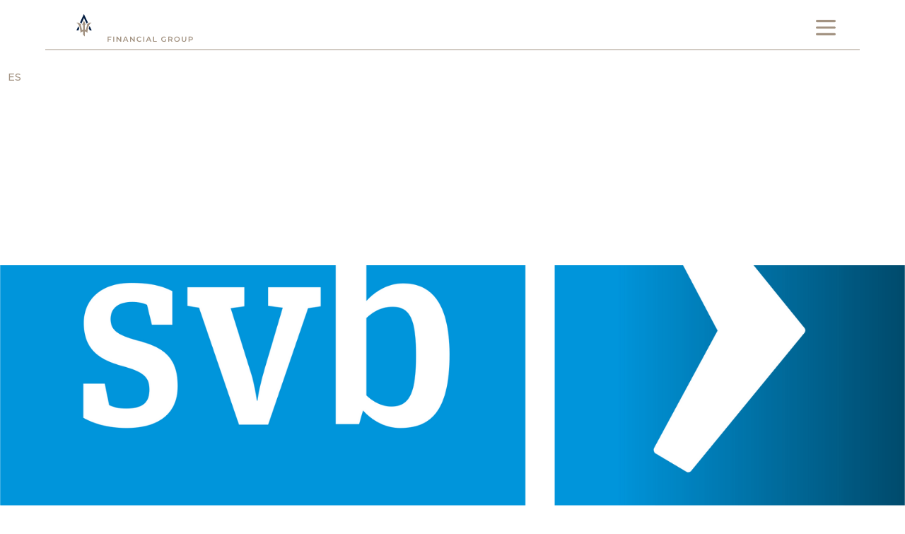

--- FILE ---
content_type: text/html
request_url: https://www.atlantic-financial.net/news-es/panic-in-bank-stocks-due-to-aggressive-central-bank-policies
body_size: 5094
content:
<!DOCTYPE html><!-- Last Published: Tue Jan 07 2025 14:43:32 GMT+0000 (Coordinated Universal Time) --><html data-wf-domain="www.atlantic-financial.net" data-wf-page="6401f0f97ca9a8c0cd12f5b1" data-wf-site="624eef4c7ff08b8cfc555829" data-wf-collection="6401f0f97ca9a86f5912f697" data-wf-item-slug="panic-in-bank-stocks-due-to-aggressive-central-bank-policies"><head><meta charset="utf-8"/><title>Panic in bank stocks due to aggressive central bank policies - Atlantic Financial</title><meta content="" name="description"/><meta content="Panic in bank stocks due to aggressive central bank policies - Atlantic Financial" property="og:title"/><meta content="" property="og:description"/><meta content="https://cdn.prod.website-files.com/626160ff04ca272e34b29e01/640ed6d529ccdc2d3048a2ed_silicon-valley-bank-1-logo-png-transparent.png" property="og:image"/><meta content="Panic in bank stocks due to aggressive central bank policies - Atlantic Financial" property="twitter:title"/><meta content="" property="twitter:description"/><meta content="https://cdn.prod.website-files.com/626160ff04ca272e34b29e01/640ed6d529ccdc2d3048a2ed_silicon-valley-bank-1-logo-png-transparent.png" property="twitter:image"/><meta property="og:type" content="website"/><meta content="summary_large_image" name="twitter:card"/><meta content="width=device-width, initial-scale=1" name="viewport"/><link href="https://cdn.prod.website-files.com/624eef4c7ff08b8cfc555829/css/atlantic-financial.webflow.8b34da2f1.min.css" rel="stylesheet" type="text/css"/><link href="https://fonts.googleapis.com" rel="preconnect"/><link href="https://fonts.gstatic.com" rel="preconnect" crossorigin="anonymous"/><script src="https://ajax.googleapis.com/ajax/libs/webfont/1.6.26/webfont.js" type="text/javascript"></script><script type="text/javascript">WebFont.load({  google: {    families: ["Montserrat:100,100italic,200,200italic,300,300italic,400,400italic,500,500italic,600,600italic,700,700italic,800,800italic,900,900italic"]  }});</script><script type="text/javascript">!function(o,c){var n=c.documentElement,t=" w-mod-";n.className+=t+"js",("ontouchstart"in o||o.DocumentTouch&&c instanceof DocumentTouch)&&(n.className+=t+"touch")}(window,document);</script><link href="https://cdn.prod.website-files.com/624eef4c7ff08b8cfc555829/626274c5046dcc486a315069_logo-AFG-icon.jpg" rel="shortcut icon" type="image/x-icon"/><link href="https://cdn.prod.website-files.com/624eef4c7ff08b8cfc555829/626274c99a75cf47cb5bedae_logo-AFG.jpg" rel="apple-touch-icon"/><link href="https://www.atlantic-financial.net/news-es/panic-in-bank-stocks-due-to-aggressive-central-bank-policies" rel="canonical"/><script async="" src="https://www.googletagmanager.com/gtag/js?id=G-WB781FJE84"></script><script type="text/javascript">window.dataLayer = window.dataLayer || [];function gtag(){dataLayer.push(arguments);}gtag('js', new Date());gtag('config', 'G-WB781FJE84', {'anonymize_ip': false});</script><meta name="format-detection" content="telephone=no"></head><body><div class="overflow-hidden"><div class="relative block"><div data-animation="over-right" class="nav-v2 w-nav" data-easing2="ease" data-easing="ease" data-collapse="all" role="banner" data-duration="400" id="menu" data-doc-height="1"><div class="navbar-2-container-4 w-container"><div class="left-div-5"><a href="/es" class="home-logo-8 w-nav-brand"><img src="https://cdn.prod.website-files.com/624eef4c7ff08b8cfc555829/625edbe1b0e83e58ca763b3d_atlantic-financial-logo.e6e2540%20(1).svg" loading="lazy" alt="Logo Atlantic Financial Group" class="image-41 header"/></a></div><div class="right-div-3"><nav role="navigation" class="nav-menu-4 w-nav-menu"><div class="w-layout-grid nav-menu-grid"><div id="w-node-_3ea8549f-7af2-3778-f43a-d1613b080987-3b08097f" class="logo-wrapper"><a href="/es" class="home-logo-8 w-nav-brand"><img src="https://cdn.prod.website-files.com/624eef4c7ff08b8cfc555829/625edbe1b0e83e58ca763b3d_atlantic-financial-logo.e6e2540%20(1).svg" loading="lazy" alt="Logo Atlantic Financial Group" class="image-41"/></a></div><div id="w-node-_3ea8549f-7af2-3778-f43a-d1613b08098a-3b08097f" class="links-wrapper"><a href="#" class="logo-mobile w-inline-block"><img src="https://cdn.prod.website-files.com/624eef4c7ff08b8cfc555829/6450b8ce2cf728066df3bc34_AFG-Logo-Dark.svg" loading="lazy" alt="" class="image-42"/></a><a href="/es/a-proposito-del-grupo" class="nav-link-2 w-nav-link">A proposito</a><div class="menu-link-arrow div-block-48 div-block-7 div-block-49"><a href="/es/nuestros-servicios" class="nav-link-2 arrow w-nav-link">Nuestros servicios</a><img src="https://cdn.prod.website-files.com/624eef4c7ff08b8cfc555829/63cfb19407d55a73233e8dc3_arrow-white.svg" loading="lazy" alt="" class="arrow"/></div><a href="/es/noticias" class="nav-link-2 w-nav-link">Noticias</a><a href="/es/carreras" class="nav-link-2 w-nav-link">Carreras</a><a href="/es/contact-con-nosotros" class="nav-link-2 gold w-nav-link">CONTACTO</a><div class="line-menu"></div></div><div id="w-node-_3ea8549f-7af2-3778-f43a-d1613b08099a-3b08097f" class="links-wrapper second"><div class="menu-collection-list-wrapper w-dyn-list"><div role="list" class="menu-collection-list w-dyn-items"><div role="listitem" class="servies-items w-dyn-item"><a href="/es/nuestros-servicios/gestion-patrimonial" class="nav-link-2 w-nav-link">Gestión patrimonial</a></div><div role="listitem" class="servies-items w-dyn-item"><a href="/es/nuestros-servicios/investigacion-financiera" class="nav-link-2 w-nav-link">Investigación financiera</a></div><div role="listitem" class="servies-items w-dyn-item"><a href="/es/nuestros-servicios/fusiones-y-adquisiciones" class="nav-link-2 w-nav-link">Fusiones y adquisiciones</a></div><div role="listitem" class="servies-items w-dyn-item"><a href="/es/nuestros-servicios/private-equity" class="nav-link-2 w-nav-link">Private Equity</a></div><div role="listitem" class="servies-items w-dyn-item"><a href="/es/nuestros-servicios/gestion-de-activos-inmobliarios" class="nav-link-2 w-nav-link">Bienes inmuebles</a></div></div></div></div></div><div data-w-id="a4b0b8b5-d54c-1791-f17e-a2bd6c1a6e25" class="close-div"></div><div class="bg-animated-circles nav"><div class="circle-blur"></div><div class="circle-blur little"></div><img src="https://cdn.prod.website-files.com/624eef4c7ff08b8cfc555829/6450b8ce2cf728f375f3bc36_logo-right.webp" loading="lazy" alt="Atlantic Financial Group Icon" class="logo-blur-bg"/></div></nav><div data-w-id="0e8ed900-63ca-ba3b-faa2-bfcdfe1feaa5" class="burger-custo"><img src="https://cdn.prod.website-files.com/624eef4c7ff08b8cfc555829/6450b8ce2cf7287411f3bc33_burger.svg" loading="lazy" alt="" class="burger"/></div></div></div></div><div data-hover="true" data-delay="4" class="langage-3 position w-dropdown"><div class="dropdown-toggle-2 w-dropdown-toggle"><div class="icon-7 w-icon-dropdown-toggle"></div><div class="nav-link-2 font-lang">ES</div></div><nav class="dropdown-list-3 w-dropdown-list"><a href="/en/news" class="nav-link-2 font-lang w-dropdown-link">EN</a><a href="/actualites" class="nav-link-2 font-lang w-dropdown-link">FR</a></nav></div></div><div class="home-hero-section-2 about-us"><div class="hero-title-div _w-full pt-0 bg-image"><div data-w-id="3ecc94bd-7bb8-7efc-eac6-353b9460a5fb" style="opacity:0" class="heading-block-gold article"><h1 class="heading-50 blue size-32 center">Panic in bank stocks due to aggressive central bank policies</h1></div></div><div class="blue-filter"></div><img alt="" loading="lazy" src="https://cdn.prod.website-files.com/626160ff04ca272e34b29e01/640ed6d529ccdc2d3048a2ed_silicon-valley-bank-1-logo-png-transparent.png" sizes="100vw" srcset="https://cdn.prod.website-files.com/626160ff04ca272e34b29e01/640ed6d529ccdc2d3048a2ed_silicon-valley-bank-1-logo-png-transparent-p-500.png 500w, https://cdn.prod.website-files.com/626160ff04ca272e34b29e01/640ed6d529ccdc2d3048a2ed_silicon-valley-bank-1-logo-png-transparent-p-800.png 800w, https://cdn.prod.website-files.com/626160ff04ca272e34b29e01/640ed6d529ccdc2d3048a2ed_silicon-valley-bank-1-logo-png-transparent-p-1080.png 1080w, https://cdn.prod.website-files.com/626160ff04ca272e34b29e01/640ed6d529ccdc2d3048a2ed_silicon-valley-bank-1-logo-png-transparent-p-1600.png 1600w, https://cdn.prod.website-files.com/626160ff04ca272e34b29e01/640ed6d529ccdc2d3048a2ed_silicon-valley-bank-1-logo-png-transparent-p-2000.png 2000w, https://cdn.prod.website-files.com/626160ff04ca272e34b29e01/640ed6d529ccdc2d3048a2ed_silicon-valley-bank-1-logo-png-transparent.png 2400w" class="bg-news"/></div><div class="section-8 padding-top-88px"><div data-w-id="3ecc94bd-7bb8-7efc-eac6-353b9460a601" style="opacity:0" class="container-section-2 content-div"><div class="wrapper-align hide-mobile"><a href="/es/noticias" class="return-div w-inline-block"><img src="https://cdn.prod.website-files.com/624eef4c7ff08b8cfc555829/62629d9797700057ae1b6824_Keyboard%20arrow%20left.svg" loading="lazy" width="25" alt=""/><div class="link-3 article">revenir</div></a><a href="#client" data-w-id="3ecc94bd-7bb8-7efc-eac6-353b9460a607" class="button-arrow gold w-inline-block"><img src="https://cdn.prod.website-files.com/624eef4c7ff08b8cfc555829/63cfac05189af1bcbe125d06_arrow-gold.svg" loading="lazy" alt="" class="image-arow gold in-circle"/><div class="v3-text-button-2 gold">descargar</div><div class="circle gold"></div></a></div><div class="white-bg-container padding-bottom-156px padding-lr-56 w-condition-invisible"><div class="grid-wrapper"><div class="theme-grid-left"><div class="horizontal-line marging-top-16px _30"></div><div class="text-wrapper-theme"><div class="text-4 maj">En los medios de comunicación</div><div class="text-4 _12px">March 10, 2023</div></div></div><div class="w-layout-grid blue-grid template-news"><div class="arrow-list template-news w-condition-invisible"><img src="https://cdn.prod.website-files.com/624eef4c7ff08b8cfc555829/6269719a015e1e167e38d9fa_Arrow%20right%20alt.svg" loading="lazy" width="25" alt="" class="arrow-beige-right"/><div class="heading-49 bold _16px w-dyn-bind-empty"></div></div><div class="arrow-list template-news w-condition-invisible"><img src="https://cdn.prod.website-files.com/624eef4c7ff08b8cfc555829/6269719a015e1e167e38d9fa_Arrow%20right%20alt.svg" loading="lazy" width="25" alt="" class="arrow-beige-right"/><div class="heading-49 bold _16px w-dyn-bind-empty"></div></div><div class="arrow-list w-condition-invisible"><img src="https://cdn.prod.website-files.com/624eef4c7ff08b8cfc555829/6269719a015e1e167e38d9fa_Arrow%20right%20alt.svg" loading="lazy" width="25" alt="" class="arrow-beige-right"/><div class="heading-49 bold _16px w-dyn-bind-empty"></div></div><div class="arrow-list w-condition-invisible"><img src="https://cdn.prod.website-files.com/624eef4c7ff08b8cfc555829/6269719a015e1e167e38d9fa_Arrow%20right%20alt.svg" loading="lazy" width="25" alt="" class="arrow-beige-right"/><div class="heading-49 bold _16px w-dyn-bind-empty"></div></div><div class="arrow-list no-border-top w-condition-invisible"><img src="https://cdn.prod.website-files.com/624eef4c7ff08b8cfc555829/6269719a015e1e167e38d9fa_Arrow%20right%20alt.svg" loading="lazy" width="25" alt="" class="arrow-beige-right"/><div class="heading-49 bold _16px w-dyn-bind-empty"></div></div><div class="arrow-list no-border-top w-condition-invisible"><img src="https://cdn.prod.website-files.com/624eef4c7ff08b8cfc555829/6269719a015e1e167e38d9fa_Arrow%20right%20alt.svg" loading="lazy" width="25" alt="" class="arrow-beige-right"/><div class="heading-49 bold _16px w-dyn-bind-empty"></div></div></div></div><div class="rich-text-news w-dyn-bind-empty w-richtext"></div></div><div class="white-bg-container padding-bottom-156px padding-bottom-70"><div class="news-list w-richtext"><p>The collapse of the Silicon Valley Bank was the big topic in the news this Friday. Dive into the decoding of the mechanics that caused this new banking crisis in Le Temps, with the participation of our analysts Stéphanie Rheinboldt and Bruno Jacquier.</p><p>Read more here: <a href="https://bit.ly/3T84bdm">https://bit.ly/3T84bdm</a> (articl ein French behind paywall)</p><p>‍</p></div></div><div class="wrapper-align w-condition-invisible"><a href="/es/noticias" class="return-div w-inline-block"><img src="https://cdn.prod.website-files.com/624eef4c7ff08b8cfc555829/62629d9797700057ae1b6824_Keyboard%20arrow%20left.svg" loading="lazy" width="25" alt=""/><div class="link-3 article">revenir</div></a><a href="#client" data-w-id="3ecc94bd-7bb8-7efc-eac6-353b9460a64e" class="button-arrow gold w-inline-block"><img src="https://cdn.prod.website-files.com/624eef4c7ff08b8cfc555829/63cfac05189af1bcbe125d06_arrow-gold.svg" loading="lazy" alt="" class="image-arow gold in-circle"/><div class="v3-text-button-2 gold">descargar</div><div class="circle gold"></div></a></div></div><a href="#client" data-w-id="3ecc94bd-7bb8-7efc-eac6-353b9460a653" class="button-arrow gold associate-service w-inline-block w-condition-invisible"><img src="https://cdn.prod.website-files.com/624eef4c7ff08b8cfc555829/63cfac05189af1bcbe125d06_arrow-gold.svg" loading="lazy" alt="" class="image-arow gold in-circle"/><div class="v3-text-button-2 gold w-dyn-bind-empty"></div><div class="circle gold"></div></a></div><div class="section-8 bf-grey padding-top-32px padding-bottom-88px"><div data-w-id="3ecc94bd-7bb8-7efc-eac6-353b9460a659" style="opacity:0" class="container-section-2 no-padding"><div class="vertical-line-center marging-bottom-16px"></div><h2 class="heading-27 marging-bttom-32px center">artículos anteriores</h2><div class="articles-list w-dyn-list"><div role="list" class="collection-list-news v2 w-dyn-items"><div role="listitem" class="collection-item-12 v2 w-dyn-item"><a href="/news-es/banks-under-scrutiny" class="news-card-link home article w-inline-block"><img alt="Image Article" loading="lazy" src="https://cdn.prod.website-files.com/626160ff04ca272e34b29e01/64ec59bf25a667d3c340120f_bank-hero.jpg" sizes="(max-width: 767px) 38vw, (max-width: 991px) 32vw, (max-width: 1919px) 29vw, 448px" srcset="https://cdn.prod.website-files.com/626160ff04ca272e34b29e01/64ec59bf25a667d3c340120f_bank-hero-p-500.jpg 500w, https://cdn.prod.website-files.com/626160ff04ca272e34b29e01/64ec59bf25a667d3c340120f_bank-hero-p-800.jpg 800w, https://cdn.prod.website-files.com/626160ff04ca272e34b29e01/64ec59bf25a667d3c340120f_bank-hero-p-1080.jpg 1080w, https://cdn.prod.website-files.com/626160ff04ca272e34b29e01/64ec59bf25a667d3c340120f_bank-hero-p-1600.jpg 1600w, https://cdn.prod.website-files.com/626160ff04ca272e34b29e01/64ec59bf25a667d3c340120f_bank-hero-p-2000.jpg 2000w, https://cdn.prod.website-files.com/626160ff04ca272e34b29e01/64ec59bf25a667d3c340120f_bank-hero-p-2600.jpg 2600w, https://cdn.prod.website-files.com/626160ff04ca272e34b29e01/64ec59bf25a667d3c340120f_bank-hero-p-3200.jpg 3200w, https://cdn.prod.website-files.com/626160ff04ca272e34b29e01/64ec59bf25a667d3c340120f_bank-hero.jpg 6000w" class="news-image v2"/><div class="contenu-card-article"><div class="tag-news position">Estrategia y temas</div><div class="news-title article-card">BANKS UNDER SCRUTINY</div><div class="flex justify-between"><div class="text-4 white v2">28.8.23</div><img src="https://cdn.prod.website-files.com/624eef4c7ff08b8cfc555829/63cfb19407d55a73233e8dc3_arrow-white.svg" loading="lazy" alt="" class="arrow-black"/></div></div></a></div><div role="listitem" class="collection-item-12 v2 w-dyn-item"><a href="/news-es/in-france-residential-real-estate-has-peaked" class="news-card-link home article w-inline-block"><img alt="Image Article" loading="lazy" src="https://cdn.prod.website-files.com/626160ff04ca272e34b29e01/64be37e1ba96eb88c8b86a20_tierra-mallorca-rgJ1J8SDEAY.jpg" sizes="(max-width: 767px) 38vw, (max-width: 991px) 32vw, (max-width: 1919px) 29vw, 448px" srcset="https://cdn.prod.website-files.com/626160ff04ca272e34b29e01/64be37e1ba96eb88c8b86a20_tierra-mallorca-rgJ1J8SDEAY-p-500.jpg 500w, https://cdn.prod.website-files.com/626160ff04ca272e34b29e01/64be37e1ba96eb88c8b86a20_tierra-mallorca-rgJ1J8SDEAY-p-800.jpg 800w, https://cdn.prod.website-files.com/626160ff04ca272e34b29e01/64be37e1ba96eb88c8b86a20_tierra-mallorca-rgJ1J8SDEAY-p-1080.jpg 1080w, https://cdn.prod.website-files.com/626160ff04ca272e34b29e01/64be37e1ba96eb88c8b86a20_tierra-mallorca-rgJ1J8SDEAY-p-1600.jpg 1600w, https://cdn.prod.website-files.com/626160ff04ca272e34b29e01/64be37e1ba96eb88c8b86a20_tierra-mallorca-rgJ1J8SDEAY-p-2000.jpg 2000w, https://cdn.prod.website-files.com/626160ff04ca272e34b29e01/64be37e1ba96eb88c8b86a20_tierra-mallorca-rgJ1J8SDEAY-p-2600.jpg 2600w, https://cdn.prod.website-files.com/626160ff04ca272e34b29e01/64be37e1ba96eb88c8b86a20_tierra-mallorca-rgJ1J8SDEAY.jpg 4592w" class="news-image v2"/><div class="contenu-card-article"><div class="tag-news position">Estrategia y temas</div><div class="news-title article-card">IN FRANCE, RESIDENTIAL REAL ESTATE HAS PEAKED</div><div class="flex justify-between"><div class="text-4 white v2">24.7.23</div><img src="https://cdn.prod.website-files.com/624eef4c7ff08b8cfc555829/63cfb19407d55a73233e8dc3_arrow-white.svg" loading="lazy" alt="" class="arrow-black"/></div></div></a></div><div role="listitem" class="collection-item-12 v2 w-dyn-item"><a href="/news-es/canada-a-country-full-of-resources" class="news-card-link home article w-inline-block"><img alt="Image Article" loading="lazy" src="https://cdn.prod.website-files.com/626160ff04ca272e34b29e01/64b7b94f839624664ede8df6_jason-hafso-C2keINMOhIE-unsplash.jpg" sizes="(max-width: 767px) 38vw, (max-width: 991px) 32vw, (max-width: 1919px) 29vw, 448px" srcset="https://cdn.prod.website-files.com/626160ff04ca272e34b29e01/64b7b94f839624664ede8df6_jason-hafso-C2keINMOhIE-unsplash-p-500.jpg 500w, https://cdn.prod.website-files.com/626160ff04ca272e34b29e01/64b7b94f839624664ede8df6_jason-hafso-C2keINMOhIE-unsplash-p-800.jpg 800w, https://cdn.prod.website-files.com/626160ff04ca272e34b29e01/64b7b94f839624664ede8df6_jason-hafso-C2keINMOhIE-unsplash-p-1080.jpg 1080w, https://cdn.prod.website-files.com/626160ff04ca272e34b29e01/64b7b94f839624664ede8df6_jason-hafso-C2keINMOhIE-unsplash-p-1600.jpg 1600w, https://cdn.prod.website-files.com/626160ff04ca272e34b29e01/64b7b94f839624664ede8df6_jason-hafso-C2keINMOhIE-unsplash-p-2000.jpg 2000w, https://cdn.prod.website-files.com/626160ff04ca272e34b29e01/64b7b94f839624664ede8df6_jason-hafso-C2keINMOhIE-unsplash-p-2600.jpg 2600w, https://cdn.prod.website-files.com/626160ff04ca272e34b29e01/64b7b94f839624664ede8df6_jason-hafso-C2keINMOhIE-unsplash.jpg 4750w" class="news-image v2"/><div class="contenu-card-article"><div class="tag-news position w-dyn-bind-empty"></div><div class="news-title article-card">CANADA, A COUNTRY FULL OF RESOURCES</div><div class="flex justify-between"><div class="text-4 white v2">17.7.23</div><img src="https://cdn.prod.website-files.com/624eef4c7ff08b8cfc555829/63cfb19407d55a73233e8dc3_arrow-white.svg" loading="lazy" alt="" class="arrow-black"/></div></div></a></div></div></div></div></div><footer class="footer-2"><div class="w-layout-grid footer-grid-2"><a href="/es" id="w-node-c4ccfdfa-c12d-6022-9fed-fd13c2bd0b30-c2bd0b2e" class="logo-div-footer-2 w-inline-block"><img src="https://cdn.prod.website-files.com/624eef4c7ff08b8cfc555829/625edbe1b0e83e58ca763b3d_atlantic-financial-logo.e6e2540%20(1).svg" loading="lazy" alt="Logo Atlantic Financial Group"/></a><div id="w-node-c4ccfdfa-c12d-6022-9fed-fd13c2bd0b32-c2bd0b2e" class="footer-titles-div"><a href="/es/a-proposito-del-grupo" class="footer-title-2 padding-bottom-8px">A propósito</a><a href="/es/contact-con-nosotros" class="footer-title-2 padding-bottom-8px">CONTACTO</a><a href="/es/noticias" class="footer-title-2 padding-bottom-8px">NOTICIAS</a><a href="/es/carreras" class="footer-title-2 padding-bottom-8px">CARRERAS</a><a href="https://www.linkedin.com/company/atlantic-financial-group.net" target="_blank" class="linkedin-link w-inline-block"><img src="https://cdn.prod.website-files.com/624eef4c7ff08b8cfc555829/6450b93292a91d212cd3cf8d_Linkedin-link.webp" loading="lazy" alt="Linkedin icon" class="linkedin"/></a></div><div id="w-node-c4ccfdfa-c12d-6022-9fed-fd13c2bd0b3d-c2bd0b2e" class="footer-titles-div"><a href="/es/nuestros-servicios" class="footer-title-2 padding-bottom-8px">NUESTROS SERVICIOS</a><div class="w-dyn-list"><div role="list" class="w-dyn-items"><div role="listitem" class="footer-item w-dyn-item"><a href="/es/nuestros-servicios/gestion-patrimonial" class="footer-title-2 text">Gestión patrimonial</a></div><div role="listitem" class="footer-item w-dyn-item"><a href="/es/nuestros-servicios/investigacion-financiera" class="footer-title-2 text">Investigación financiera</a></div><div role="listitem" class="footer-item w-dyn-item"><a href="/es/nuestros-servicios/fusiones-y-adquisiciones" class="footer-title-2 text">Fusiones y adquisiciones</a></div><div role="listitem" class="footer-item w-dyn-item"><a href="/es/nuestros-servicios/private-equity" class="footer-title-2 text">Private Equity</a></div><div role="listitem" class="footer-item w-dyn-item"><a href="/es/nuestros-servicios/gestion-de-activos-inmobliarios" class="footer-title-2 text">Bienes inmuebles</a></div></div></div></div></div><div class="footer-closing-2"><div class="credit">© 2023 Atlantic Financial Group</div><div class="privacy-div"><a href="/en/privacy-policy" class="privacy border">Privacidad</a><a href="/en/legal-notice" class="privacy">Condiciones de servicio</a></div></div></footer></div><script src="https://d3e54v103j8qbb.cloudfront.net/js/jquery-3.5.1.min.dc5e7f18c8.js?site=624eef4c7ff08b8cfc555829" type="text/javascript" integrity="sha256-9/aliU8dGd2tb6OSsuzixeV4y/faTqgFtohetphbbj0=" crossorigin="anonymous"></script><script src="https://cdn.prod.website-files.com/624eef4c7ff08b8cfc555829/js/webflow.fc19cb2f49cdb8ea039999c020242e3c.js" type="text/javascript"></script><script>
window.axeptioSettings = {
  clientId: "63c7c8b7bc212fd4393d24ce",
};
 
(function(d, s) {
  var t = d.getElementsByTagName(s)[0], e = d.createElement(s);
  e.async = true; e.src = "//static.axept.io/sdk.js";
  t.parentNode.insertBefore(e, t);
})(document, "script");
</script></body></html>

--- FILE ---
content_type: image/svg+xml
request_url: https://cdn.prod.website-files.com/624eef4c7ff08b8cfc555829/63f4a500f1e2a93bd24bec8d_heading-block-goldsvg.svg
body_size: -240
content:
<svg width="780" height="169" viewBox="0 0 780 169" fill="none" xmlns="http://www.w3.org/2000/svg">
<path d="M0 0H780L740 169H0V0Z" fill="#A39382" fill-opacity="0.6"/>
</svg>


--- FILE ---
content_type: image/svg+xml
request_url: https://cdn.prod.website-files.com/624eef4c7ff08b8cfc555829/63cfac05189af1bcbe125d06_arrow-gold.svg
body_size: -212
content:
<svg width="21" height="22" viewBox="0 0 21 22" fill="none" xmlns="http://www.w3.org/2000/svg">
<path d="M20.921 11.3293L10.739 21.6351L8.93936 19.8173L16.0668 12.6033L0.63129 12.5418L0.64119 9.95524L16.0767 10.0167L9.0047 2.7461L10.8182 0.942712L20.921 11.3293Z" fill="#A39383"/>
</svg>


--- FILE ---
content_type: image/svg+xml
request_url: https://cdn.prod.website-files.com/624eef4c7ff08b8cfc555829/625edbe1b0e83e58ca763b3d_atlantic-financial-logo.e6e2540%20(1).svg
body_size: 1238
content:
<svg id="Calque_1" width="239px" height="46px" data-name="Calque 1" xmlns="http://www.w3.org/2000/svg" viewBox="0 0 624.27 123.44">
  <defs>
    <style>.cls-1{fill:#fff;}.cls-2{fill:#a39382;}.cls-3{fill:#041e42;}</style>
 </defs>
 <path class="cls-1" d="M182.06,58.77h-25l-6.4,14.15H141l29.12-62,27.72,62H188.2Zm-3.6-8.42L169.8,30.52l-9,19.83Z"/>
 <path class="cls-1" d="M235.47,22.81V72.92h-8.95V22.81H213.11V14.38h35.78v8.43Z"/>
 <path class="cls-1" d="M283.27,14.38V64.47h17.19v8.45H274.32V23.12Z"/>
 <path class="cls-1" d="M361.68,58.77h-25l-6.4,14.15h-9.65l29.17-62,27.67,62H367.8Zm-3.6-8.42L349.4,30.52l-9,19.83Z"/>
 <path class="cls-1" d="M402.37,72.92V10.44L444.8,54.92V14.38h9v62.1L411.32,32V72.9Z"/>
 <path class="cls-1" d="M501.57,22.81V72.92h-8.95V22.81H479.2V14.38H515v8.43Z"/>
 <path class="cls-1" d="M624.27,28.07c-6.49-5.88-12.54-6.49-15.88-6.49-12.71,0-21.31,9.38-21.31,22.28,0,12.36,9,21.92,21.4,21.92,7,0,12.46-3.59,15.79-6.75V69.64a31.91,31.91,0,0,1-16,4.39,29.33,29.33,0,0,1-20.75-8c-6.84-6.41-9.38-13.86-9.38-22.1,0-10.79,4.47-18.25,9.38-22.9,6-5.7,13.07-7.63,21.14-7.63a27.81,27.81,0,0,1,15.61,4.21Z"/>
 <path class="cls-1" d="M549.36,72.92h-8.9V23.09l8.9-8.73Z"/>
 <path class="cls-2" d="M145.11,99.47v6h9.47v3.08h-9.47V116h-3.64V96.42h14.31v3Z"/>
 <path class="cls-2" d="M162.92,96.42h3.64V116h-3.64Z"/>
 <path class="cls-2" d="M192.88,96.42V116h-3l-10.81-13.27V116h-3.61V96.42h3l10.81,13.27V96.42Z"/>
 <path class="cls-2" d="M214.47,111.48h-9.8L202.74,116H199l8.82-19.6h3.59l8.85,19.6h-3.81Zm-1.21-2.85-3.69-8.57-3.67,8.57Z"/>
 <path class="cls-2" d="M243.75,96.42V116h-3L230,102.75V116h-3.61V96.42h3l10.81,13.27V96.42Z"/>
 <path class="cls-2" d="M251.23,106.22c0-5.85,4.48-10.08,10.5-10.08a10,10,0,0,1,7.76,3.27l-2.35,2.22a6.92,6.92,0,1,0-5.25,11.48h0a6.83,6.83,0,0,0,5.24-2.33l2.35,2.24a10,10,0,0,1-7.79,3.28C255.71,116.3,251.23,112.07,251.23,106.22Z"/>
 <path class="cls-2" d="M276.6,96.42h3.64V116H276.6Z"/>
 <path class="cls-2" d="M301.85,111.48h-9.8L290.12,116h-3.75l8.82-19.6h3.58l8.85,19.6h-3.81Zm-1.2-2.85-3.7-8.57-3.66,8.57Z"/>
 <path class="cls-2" d="M313.73,96.42h3.64v16.52h10.24V116H313.73Z"/>
 <path class="cls-2" d="M358.83,106h3.45v7.82a12.4,12.4,0,0,1-7.67,2.49c-6.08,0-10.56-4.23-10.56-10.08s4.48-10.08,10.61-10.08a10.15,10.15,0,0,1,7.87,3.19l-2.3,2.24a7.29,7.29,0,0,0-5.4-2.24c-4.17,0-7.11,2.83-7.11,6.89a6.76,6.76,0,0,0,6.6,6.9h.48a7.87,7.87,0,0,0,4-1Z"/>
 <path class="cls-2" d="M383.5,116l-4-5.74h-5.18V116h-3.64V96.42h8.06c5.15,0,8.34,2.63,8.34,7a6.27,6.27,0,0,1-4.17,6.19l4.51,6.44Zm-4.93-16.5h-4.25v7.81h4.25c3.19,0,4.85-1.46,4.85-3.92S381.76,99.5,378.57,99.5Z"/>
 <path class="cls-2" d="M393.36,106.22c0-5.8,4.48-10.08,10.55-10.08s10.56,4.25,10.56,10.08S410,116.3,403.91,116.3,393.36,112,393.36,106.22Zm17.44,0a6.89,6.89,0,1,0-6.89,6.89,6.68,6.68,0,0,0,6.89-6.46Z"/>
 <path class="cls-2" d="M421.78,107.48V96.42h3.64v10.92c0,4,1.82,5.77,5,5.77s5-1.74,5-5.77V96.42H439v11.06c0,5.71-3.22,8.82-8.57,8.82S421.78,113.19,421.78,107.48Z"/>
 <path class="cls-2" d="M464.06,103.39c0,4.31-3.2,7-8.35,7h-4.42V116h-3.64V96.42h8.06C460.86,96.42,464.06,99.05,464.06,103.39Zm-3.67,0c0-2.46-1.65-3.89-4.84-3.89h-4.26v7.78h4.26c3.19,0,4.84-1.43,4.84-3.89Z"/>
 <circle class="cls-1" cx="52" cy="52" r="52"/>
 <path class="cls-2" d="M55.66,96.12V76.45a25.54,25.54,0,0,1,7.68,3.63l2,1.48.13-2.49A89,89,0,0,1,67.8,63.92c2.21-9.07,5.64-15.4,9.91-18.31l4-2.76-4.89.29a19.59,19.59,0,0,0-13.34,6.77l-1.91,2.22h3.08c-1.32,3.67-4.27,12.36-4.82,18.7a21.08,21.08,0,0,0-4.17-1.4V50.07c.4.1,4.15,3.06,4.15,3.06L52.25,34.79,44.71,53.14a47.64,47.64,0,0,1,4.14-3.07V69.38a20.45,20.45,0,0,0-4.17,1.4c-.55-6.34-3.5-15-4.82-18.7h3.08L41,49.86a19.59,19.59,0,0,0-13.34-6.77L22.8,42.8l4,2.76c4.27,2.91,7.7,9.24,9.91,18.31A89.7,89.7,0,0,1,39,79.07l.13,2.48,2-1.47a25.54,25.54,0,0,1,7.68-3.63V89.39Z"/>
 <path class="cls-3" d="M33.8,64.58a51.89,51.89,0,0,0-2.67-8.16L23.7,72.86h7.4L34.17,66C34.06,65.53,33.94,65.06,33.8,64.58Z"/>
 <path class="cls-3" d="M70.67,64.58l-.09.41,3.66,7.87h7.35l-8-16.92A50.78,50.78,0,0,0,70.67,64.58Z"/>
 <path class="cls-3" d="M42.59,47.12l9.64-21.59,9.92,21.39a22.52,22.52,0,0,1,5.21-4L52,10.45,37.26,42.92A22.12,22.12,0,0,1,42.59,47.12Z"/>
</svg>


--- FILE ---
content_type: image/svg+xml
request_url: https://cdn.prod.website-files.com/624eef4c7ff08b8cfc555829/6450b8ce2cf7287411f3bc33_burger.svg
body_size: -257
content:
<svg width="36" height="28" viewBox="0 0 36 28" fill="none" xmlns="http://www.w3.org/2000/svg">
<path d="M2 2H34" stroke="#A39382" stroke-width="4" stroke-linecap="round" stroke-linejoin="round"/>
<path d="M2 14H34" stroke="#A39382" stroke-width="4" stroke-linecap="round" stroke-linejoin="round"/>
<path d="M2 26H34" stroke="#A39382" stroke-width="4" stroke-linecap="round" stroke-linejoin="round"/>
</svg>


--- FILE ---
content_type: text/javascript
request_url: https://cdn.prod.website-files.com/624eef4c7ff08b8cfc555829/js/webflow.fc19cb2f49cdb8ea039999c020242e3c.js
body_size: 80203
content:

/*!
 * Webflow: Front-end site library
 * @license MIT
 * Inline scripts may access the api using an async handler:
 *   var Webflow = Webflow || [];
 *   Webflow.push(readyFunction);
 */

(()=>{var f=(e,t)=>()=>(t||e((t={exports:{}}).exports,t),t.exports);var An=f(()=>{"use strict";window.tram=function(e){function t(d,v){var _=new Ie.Bare;return _.init(d,v)}function a(d){return d.replace(/[A-Z]/g,function(v){return"-"+v.toLowerCase()})}function n(d){var v=parseInt(d.slice(1),16),_=v>>16&255,h=v>>8&255,P=255&v;return[_,h,P]}function l(d,v,_){return"#"+(1<<24|d<<16|v<<8|_).toString(16).slice(1)}function i(){}function s(d,v){c("Type warning: Expected: ["+d+"] Got: ["+typeof v+"] "+v)}function r(d,v,_){c("Units do not match ["+d+"]: "+v+", "+_)}function o(d,v,_){if(v!==void 0&&(_=v),d===void 0)return _;var h=_;return tt.test(d)||!Qe.test(d)?h=parseInt(d,10):Qe.test(d)&&(h=1e3*parseFloat(d)),0>h&&(h=0),h===h?h:_}function c(d){z.debug&&window&&window.console.warn(d)}function g(d){for(var v=-1,_=d?d.length:0,h=[];++v<_;){var P=d[v];P&&h.push(P)}return h}var I=function(d,v,_){function h(ie){return typeof ie=="object"}function P(ie){return typeof ie=="function"}function k(){}function te(ie,ae){function q(){var Re=new re;return P(Re.init)&&Re.init.apply(Re,arguments),Re}function re(){}ae===_&&(ae=ie,ie=Object),q.Bare=re;var oe,ge=k[d]=ie[d],we=re[d]=q[d]=new k;return we.constructor=q,q.mixin=function(Re){return re[d]=q[d]=te(q,Re)[d],q},q.open=function(Re){if(oe={},P(Re)?oe=Re.call(q,we,ge,q,ie):h(Re)&&(oe=Re),h(oe))for(var Yt in oe)v.call(oe,Yt)&&(we[Yt]=oe[Yt]);return P(we.init)||(we.init=ie),q},q.open(ae)}return te}("prototype",{}.hasOwnProperty),E={ease:["ease",function(d,v,_,h){var P=(d/=h)*d,k=P*d;return v+_*(-2.75*k*P+11*P*P+-15.5*k+8*P+.25*d)}],"ease-in":["ease-in",function(d,v,_,h){var P=(d/=h)*d,k=P*d;return v+_*(-1*k*P+3*P*P+-3*k+2*P)}],"ease-out":["ease-out",function(d,v,_,h){var P=(d/=h)*d,k=P*d;return v+_*(.3*k*P+-1.6*P*P+2.2*k+-1.8*P+1.9*d)}],"ease-in-out":["ease-in-out",function(d,v,_,h){var P=(d/=h)*d,k=P*d;return v+_*(2*k*P+-5*P*P+2*k+2*P)}],linear:["linear",function(d,v,_,h){return _*d/h+v}],"ease-in-quad":["cubic-bezier(0.550, 0.085, 0.680, 0.530)",function(d,v,_,h){return _*(d/=h)*d+v}],"ease-out-quad":["cubic-bezier(0.250, 0.460, 0.450, 0.940)",function(d,v,_,h){return-_*(d/=h)*(d-2)+v}],"ease-in-out-quad":["cubic-bezier(0.455, 0.030, 0.515, 0.955)",function(d,v,_,h){return(d/=h/2)<1?_/2*d*d+v:-_/2*(--d*(d-2)-1)+v}],"ease-in-cubic":["cubic-bezier(0.550, 0.055, 0.675, 0.190)",function(d,v,_,h){return _*(d/=h)*d*d+v}],"ease-out-cubic":["cubic-bezier(0.215, 0.610, 0.355, 1)",function(d,v,_,h){return _*((d=d/h-1)*d*d+1)+v}],"ease-in-out-cubic":["cubic-bezier(0.645, 0.045, 0.355, 1)",function(d,v,_,h){return(d/=h/2)<1?_/2*d*d*d+v:_/2*((d-=2)*d*d+2)+v}],"ease-in-quart":["cubic-bezier(0.895, 0.030, 0.685, 0.220)",function(d,v,_,h){return _*(d/=h)*d*d*d+v}],"ease-out-quart":["cubic-bezier(0.165, 0.840, 0.440, 1)",function(d,v,_,h){return-_*((d=d/h-1)*d*d*d-1)+v}],"ease-in-out-quart":["cubic-bezier(0.770, 0, 0.175, 1)",function(d,v,_,h){return(d/=h/2)<1?_/2*d*d*d*d+v:-_/2*((d-=2)*d*d*d-2)+v}],"ease-in-quint":["cubic-bezier(0.755, 0.050, 0.855, 0.060)",function(d,v,_,h){return _*(d/=h)*d*d*d*d+v}],"ease-out-quint":["cubic-bezier(0.230, 1, 0.320, 1)",function(d,v,_,h){return _*((d=d/h-1)*d*d*d*d+1)+v}],"ease-in-out-quint":["cubic-bezier(0.860, 0, 0.070, 1)",function(d,v,_,h){return(d/=h/2)<1?_/2*d*d*d*d*d+v:_/2*((d-=2)*d*d*d*d+2)+v}],"ease-in-sine":["cubic-bezier(0.470, 0, 0.745, 0.715)",function(d,v,_,h){return-_*Math.cos(d/h*(Math.PI/2))+_+v}],"ease-out-sine":["cubic-bezier(0.390, 0.575, 0.565, 1)",function(d,v,_,h){return _*Math.sin(d/h*(Math.PI/2))+v}],"ease-in-out-sine":["cubic-bezier(0.445, 0.050, 0.550, 0.950)",function(d,v,_,h){return-_/2*(Math.cos(Math.PI*d/h)-1)+v}],"ease-in-expo":["cubic-bezier(0.950, 0.050, 0.795, 0.035)",function(d,v,_,h){return d===0?v:_*Math.pow(2,10*(d/h-1))+v}],"ease-out-expo":["cubic-bezier(0.190, 1, 0.220, 1)",function(d,v,_,h){return d===h?v+_:_*(-Math.pow(2,-10*d/h)+1)+v}],"ease-in-out-expo":["cubic-bezier(1, 0, 0, 1)",function(d,v,_,h){return d===0?v:d===h?v+_:(d/=h/2)<1?_/2*Math.pow(2,10*(d-1))+v:_/2*(-Math.pow(2,-10*--d)+2)+v}],"ease-in-circ":["cubic-bezier(0.600, 0.040, 0.980, 0.335)",function(d,v,_,h){return-_*(Math.sqrt(1-(d/=h)*d)-1)+v}],"ease-out-circ":["cubic-bezier(0.075, 0.820, 0.165, 1)",function(d,v,_,h){return _*Math.sqrt(1-(d=d/h-1)*d)+v}],"ease-in-out-circ":["cubic-bezier(0.785, 0.135, 0.150, 0.860)",function(d,v,_,h){return(d/=h/2)<1?-_/2*(Math.sqrt(1-d*d)-1)+v:_/2*(Math.sqrt(1-(d-=2)*d)+1)+v}],"ease-in-back":["cubic-bezier(0.600, -0.280, 0.735, 0.045)",function(d,v,_,h,P){return P===void 0&&(P=1.70158),_*(d/=h)*d*((P+1)*d-P)+v}],"ease-out-back":["cubic-bezier(0.175, 0.885, 0.320, 1.275)",function(d,v,_,h,P){return P===void 0&&(P=1.70158),_*((d=d/h-1)*d*((P+1)*d+P)+1)+v}],"ease-in-out-back":["cubic-bezier(0.680, -0.550, 0.265, 1.550)",function(d,v,_,h,P){return P===void 0&&(P=1.70158),(d/=h/2)<1?_/2*d*d*(((P*=1.525)+1)*d-P)+v:_/2*((d-=2)*d*(((P*=1.525)+1)*d+P)+2)+v}]},T={"ease-in-back":"cubic-bezier(0.600, 0, 0.735, 0.045)","ease-out-back":"cubic-bezier(0.175, 0.885, 0.320, 1)","ease-in-out-back":"cubic-bezier(0.680, 0, 0.265, 1)"},O=document,b=window,L="bkwld-tram",m=/[\-\.0-9]/g,S=/[A-Z]/,N="number",A=/^(rgb|#)/,F=/(em|cm|mm|in|pt|pc|px)$/,C=/(em|cm|mm|in|pt|pc|px|%)$/,W=/(deg|rad|turn)$/,H="unitless",Y=/(all|none) 0s ease 0s/,K=/^(width|height)$/,x=" ",R=O.createElement("a"),y=["Webkit","Moz","O","ms"],U=["-webkit-","-moz-","-o-","-ms-"],D=function(d){if(d in R.style)return{dom:d,css:d};var v,_,h="",P=d.split("-");for(v=0;v<P.length;v++)h+=P[v].charAt(0).toUpperCase()+P[v].slice(1);for(v=0;v<y.length;v++)if(_=y[v]+h,_ in R.style)return{dom:_,css:U[v]+d}},Q=t.support={bind:Function.prototype.bind,transform:D("transform"),transition:D("transition"),backface:D("backface-visibility"),timing:D("transition-timing-function")};if(Q.transition){var ee=Q.timing.dom;if(R.style[ee]=E["ease-in-back"][0],!R.style[ee])for(var J in T)E[J][0]=T[J]}var se=t.frame=function(){var d=b.requestAnimationFrame||b.webkitRequestAnimationFrame||b.mozRequestAnimationFrame||b.oRequestAnimationFrame||b.msRequestAnimationFrame;return d&&Q.bind?d.bind(b):function(v){b.setTimeout(v,16)}}(),ue=t.now=function(){var d=b.performance,v=d&&(d.now||d.webkitNow||d.msNow||d.mozNow);return v&&Q.bind?v.bind(d):Date.now||function(){return+new Date}}(),ve=I(function(d){function v(ne,ce){var Te=g((""+ne).split(x)),fe=Te[0];ce=ce||{};var Ne=X[fe];if(!Ne)return c("Unsupported property: "+fe);if(!ce.weak||!this.props[fe]){var Pe=Ne[0],he=this.props[fe];return he||(he=this.props[fe]=new Pe.Bare),he.init(this.$el,Te,Ne,ce),he}}function _(ne,ce,Te){if(ne){var fe=typeof ne;if(ce||(this.timer&&this.timer.destroy(),this.queue=[],this.active=!1),fe=="number"&&ce)return this.timer=new Z({duration:ne,context:this,complete:k}),void(this.active=!0);if(fe=="string"&&ce){switch(ne){case"hide":q.call(this);break;case"stop":te.call(this);break;case"redraw":re.call(this);break;default:v.call(this,ne,Te&&Te[1])}return k.call(this)}if(fe=="function")return void ne.call(this,this);if(fe=="object"){var Ne=0;we.call(this,ne,function(Oe,yE){Oe.span>Ne&&(Ne=Oe.span),Oe.stop(),Oe.animate(yE)},function(Oe){"wait"in Oe&&(Ne=o(Oe.wait,0))}),ge.call(this),Ne>0&&(this.timer=new Z({duration:Ne,context:this}),this.active=!0,ce&&(this.timer.complete=k));var Pe=this,he=!1,ma={};se(function(){we.call(Pe,ne,function(Oe){Oe.active&&(he=!0,ma[Oe.name]=Oe.nextStyle)}),he&&Pe.$el.css(ma)})}}}function h(ne){ne=o(ne,0),this.active?this.queue.push({options:ne}):(this.timer=new Z({duration:ne,context:this,complete:k}),this.active=!0)}function P(ne){return this.active?(this.queue.push({options:ne,args:arguments}),void(this.timer.complete=k)):c("No active transition timer. Use start() or wait() before then().")}function k(){if(this.timer&&this.timer.destroy(),this.active=!1,this.queue.length){var ne=this.queue.shift();_.call(this,ne.options,!0,ne.args)}}function te(ne){this.timer&&this.timer.destroy(),this.queue=[],this.active=!1;var ce;typeof ne=="string"?(ce={},ce[ne]=1):ce=typeof ne=="object"&&ne!=null?ne:this.props,we.call(this,ce,Re),ge.call(this)}function ie(ne){te.call(this,ne),we.call(this,ne,Yt,IE)}function ae(ne){typeof ne!="string"&&(ne="block"),this.el.style.display=ne}function q(){te.call(this),this.el.style.display="none"}function re(){this.el.offsetHeight}function oe(){te.call(this),e.removeData(this.el,L),this.$el=this.el=null}function ge(){var ne,ce,Te=[];this.upstream&&Te.push(this.upstream);for(ne in this.props)ce=this.props[ne],ce.active&&Te.push(ce.string);Te=Te.join(","),this.style!==Te&&(this.style=Te,this.el.style[Q.transition.dom]=Te)}function we(ne,ce,Te){var fe,Ne,Pe,he,ma=ce!==Re,Oe={};for(fe in ne)Pe=ne[fe],fe in pe?(Oe.transform||(Oe.transform={}),Oe.transform[fe]=Pe):(S.test(fe)&&(fe=a(fe)),fe in X?Oe[fe]=Pe:(he||(he={}),he[fe]=Pe));for(fe in Oe){if(Pe=Oe[fe],Ne=this.props[fe],!Ne){if(!ma)continue;Ne=v.call(this,fe)}ce.call(this,Ne,Pe)}Te&&he&&Te.call(this,he)}function Re(ne){ne.stop()}function Yt(ne,ce){ne.set(ce)}function IE(ne){this.$el.css(ne)}function Fe(ne,ce){d[ne]=function(){return this.children?TE.call(this,ce,arguments):(this.el&&ce.apply(this,arguments),this)}}function TE(ne,ce){var Te,fe=this.children.length;for(Te=0;fe>Te;Te++)ne.apply(this.children[Te],ce);return this}d.init=function(ne){if(this.$el=e(ne),this.el=this.$el[0],this.props={},this.queue=[],this.style="",this.active=!1,z.keepInherited&&!z.fallback){var ce=G(this.el,"transition");ce&&!Y.test(ce)&&(this.upstream=ce)}Q.backface&&z.hideBackface&&u(this.el,Q.backface.css,"hidden")},Fe("add",v),Fe("start",_),Fe("wait",h),Fe("then",P),Fe("next",k),Fe("stop",te),Fe("set",ie),Fe("show",ae),Fe("hide",q),Fe("redraw",re),Fe("destroy",oe)}),Ie=I(ve,function(d){function v(_,h){var P=e.data(_,L)||e.data(_,L,new ve.Bare);return P.el||P.init(_),h?P.start(h):P}d.init=function(_,h){var P=e(_);if(!P.length)return this;if(P.length===1)return v(P[0],h);var k=[];return P.each(function(te,ie){k.push(v(ie,h))}),this.children=k,this}}),M=I(function(d){function v(){var k=this.get();this.update("auto");var te=this.get();return this.update(k),te}function _(k,te,ie){return te!==void 0&&(ie=te),k in E?k:ie}function h(k){var te=/rgba?\((\d+),\s*(\d+),\s*(\d+)/.exec(k);return(te?l(te[1],te[2],te[3]):k).replace(/#(\w)(\w)(\w)$/,"#$1$1$2$2$3$3")}var P={duration:500,ease:"ease",delay:0};d.init=function(k,te,ie,ae){this.$el=k,this.el=k[0];var q=te[0];ie[2]&&(q=ie[2]),j[q]&&(q=j[q]),this.name=q,this.type=ie[1],this.duration=o(te[1],this.duration,P.duration),this.ease=_(te[2],this.ease,P.ease),this.delay=o(te[3],this.delay,P.delay),this.span=this.duration+this.delay,this.active=!1,this.nextStyle=null,this.auto=K.test(this.name),this.unit=ae.unit||this.unit||z.defaultUnit,this.angle=ae.angle||this.angle||z.defaultAngle,z.fallback||ae.fallback?this.animate=this.fallback:(this.animate=this.transition,this.string=this.name+x+this.duration+"ms"+(this.ease!="ease"?x+E[this.ease][0]:"")+(this.delay?x+this.delay+"ms":""))},d.set=function(k){k=this.convert(k,this.type),this.update(k),this.redraw()},d.transition=function(k){this.active=!0,k=this.convert(k,this.type),this.auto&&(this.el.style[this.name]=="auto"&&(this.update(this.get()),this.redraw()),k=="auto"&&(k=v.call(this))),this.nextStyle=k},d.fallback=function(k){var te=this.el.style[this.name]||this.convert(this.get(),this.type);k=this.convert(k,this.type),this.auto&&(te=="auto"&&(te=this.convert(this.get(),this.type)),k=="auto"&&(k=v.call(this))),this.tween=new w({from:te,to:k,duration:this.duration,delay:this.delay,ease:this.ease,update:this.update,context:this})},d.get=function(){return G(this.el,this.name)},d.update=function(k){u(this.el,this.name,k)},d.stop=function(){(this.active||this.nextStyle)&&(this.active=!1,this.nextStyle=null,u(this.el,this.name,this.get()));var k=this.tween;k&&k.context&&k.destroy()},d.convert=function(k,te){if(k=="auto"&&this.auto)return k;var ie,ae=typeof k=="number",q=typeof k=="string";switch(te){case N:if(ae)return k;if(q&&k.replace(m,"")==="")return+k;ie="number(unitless)";break;case A:if(q){if(k===""&&this.original)return this.original;if(te.test(k))return k.charAt(0)=="#"&&k.length==7?k:h(k)}ie="hex or rgb string";break;case F:if(ae)return k+this.unit;if(q&&te.test(k))return k;ie="number(px) or string(unit)";break;case C:if(ae)return k+this.unit;if(q&&te.test(k))return k;ie="number(px) or string(unit or %)";break;case W:if(ae)return k+this.angle;if(q&&te.test(k))return k;ie="number(deg) or string(angle)";break;case H:if(ae||q&&C.test(k))return k;ie="number(unitless) or string(unit or %)"}return s(ie,k),k},d.redraw=function(){this.el.offsetHeight}}),p=I(M,function(d,v){d.init=function(){v.init.apply(this,arguments),this.original||(this.original=this.convert(this.get(),A))}}),V=I(M,function(d,v){d.init=function(){v.init.apply(this,arguments),this.animate=this.fallback},d.get=function(){return this.$el[this.name]()},d.update=function(_){this.$el[this.name](_)}}),B=I(M,function(d,v){function _(h,P){var k,te,ie,ae,q;for(k in h)ae=pe[k],ie=ae[0],te=ae[1]||k,q=this.convert(h[k],ie),P.call(this,te,q,ie)}d.init=function(){v.init.apply(this,arguments),this.current||(this.current={},pe.perspective&&z.perspective&&(this.current.perspective=z.perspective,u(this.el,this.name,this.style(this.current)),this.redraw()))},d.set=function(h){_.call(this,h,function(P,k){this.current[P]=k}),u(this.el,this.name,this.style(this.current)),this.redraw()},d.transition=function(h){var P=this.values(h);this.tween=new le({current:this.current,values:P,duration:this.duration,delay:this.delay,ease:this.ease});var k,te={};for(k in this.current)te[k]=k in P?P[k]:this.current[k];this.active=!0,this.nextStyle=this.style(te)},d.fallback=function(h){var P=this.values(h);this.tween=new le({current:this.current,values:P,duration:this.duration,delay:this.delay,ease:this.ease,update:this.update,context:this})},d.update=function(){u(this.el,this.name,this.style(this.current))},d.style=function(h){var P,k="";for(P in h)k+=P+"("+h[P]+") ";return k},d.values=function(h){var P,k={};return _.call(this,h,function(te,ie,ae){k[te]=ie,this.current[te]===void 0&&(P=0,~te.indexOf("scale")&&(P=1),this.current[te]=this.convert(P,ae))}),k}}),w=I(function(d){function v(q){ie.push(q)===1&&se(_)}function _(){var q,re,oe,ge=ie.length;if(ge)for(se(_),re=ue(),q=ge;q--;)oe=ie[q],oe&&oe.render(re)}function h(q){var re,oe=e.inArray(q,ie);oe>=0&&(re=ie.slice(oe+1),ie.length=oe,re.length&&(ie=ie.concat(re)))}function P(q){return Math.round(q*ae)/ae}function k(q,re,oe){return l(q[0]+oe*(re[0]-q[0]),q[1]+oe*(re[1]-q[1]),q[2]+oe*(re[2]-q[2]))}var te={ease:E.ease[1],from:0,to:1};d.init=function(q){this.duration=q.duration||0,this.delay=q.delay||0;var re=q.ease||te.ease;E[re]&&(re=E[re][1]),typeof re!="function"&&(re=te.ease),this.ease=re,this.update=q.update||i,this.complete=q.complete||i,this.context=q.context||this,this.name=q.name;var oe=q.from,ge=q.to;oe===void 0&&(oe=te.from),ge===void 0&&(ge=te.to),this.unit=q.unit||"",typeof oe=="number"&&typeof ge=="number"?(this.begin=oe,this.change=ge-oe):this.format(ge,oe),this.value=this.begin+this.unit,this.start=ue(),q.autoplay!==!1&&this.play()},d.play=function(){this.active||(this.start||(this.start=ue()),this.active=!0,v(this))},d.stop=function(){this.active&&(this.active=!1,h(this))},d.render=function(q){var re,oe=q-this.start;if(this.delay){if(oe<=this.delay)return;oe-=this.delay}if(oe<this.duration){var ge=this.ease(oe,0,1,this.duration);return re=this.startRGB?k(this.startRGB,this.endRGB,ge):P(this.begin+ge*this.change),this.value=re+this.unit,void this.update.call(this.context,this.value)}re=this.endHex||this.begin+this.change,this.value=re+this.unit,this.update.call(this.context,this.value),this.complete.call(this.context),this.destroy()},d.format=function(q,re){if(re+="",q+="",q.charAt(0)=="#")return this.startRGB=n(re),this.endRGB=n(q),this.endHex=q,this.begin=0,void(this.change=1);if(!this.unit){var oe=re.replace(m,""),ge=q.replace(m,"");oe!==ge&&r("tween",re,q),this.unit=oe}re=parseFloat(re),q=parseFloat(q),this.begin=this.value=re,this.change=q-re},d.destroy=function(){this.stop(),this.context=null,this.ease=this.update=this.complete=i};var ie=[],ae=1e3}),Z=I(w,function(d){d.init=function(v){this.duration=v.duration||0,this.complete=v.complete||i,this.context=v.context,this.play()},d.render=function(v){var _=v-this.start;_<this.duration||(this.complete.call(this.context),this.destroy())}}),le=I(w,function(d,v){d.init=function(_){this.context=_.context,this.update=_.update,this.tweens=[],this.current=_.current;var h,P;for(h in _.values)P=_.values[h],this.current[h]!==P&&this.tweens.push(new w({name:h,from:this.current[h],to:P,duration:_.duration,delay:_.delay,ease:_.ease,autoplay:!1}));this.play()},d.render=function(_){var h,P,k=this.tweens.length,te=!1;for(h=k;h--;)P=this.tweens[h],P.context&&(P.render(_),this.current[P.name]=P.value,te=!0);return te?void(this.update&&this.update.call(this.context)):this.destroy()},d.destroy=function(){if(v.destroy.call(this),this.tweens){var _,h=this.tweens.length;for(_=h;_--;)this.tweens[_].destroy();this.tweens=null,this.current=null}}}),z=t.config={debug:!1,defaultUnit:"px",defaultAngle:"deg",keepInherited:!1,hideBackface:!1,perspective:"",fallback:!Q.transition,agentTests:[]};t.fallback=function(d){if(!Q.transition)return z.fallback=!0;z.agentTests.push("("+d+")");var v=new RegExp(z.agentTests.join("|"),"i");z.fallback=v.test(navigator.userAgent)},t.fallback("6.0.[2-5] Safari"),t.tween=function(d){return new w(d)},t.delay=function(d,v,_){return new Z({complete:v,duration:d,context:_})},e.fn.tram=function(d){return t.call(null,this,d)};var u=e.style,G=e.css,j={transform:Q.transform&&Q.transform.css},X={color:[p,A],background:[p,A,"background-color"],"outline-color":[p,A],"border-color":[p,A],"border-top-color":[p,A],"border-right-color":[p,A],"border-bottom-color":[p,A],"border-left-color":[p,A],"border-width":[M,F],"border-top-width":[M,F],"border-right-width":[M,F],"border-bottom-width":[M,F],"border-left-width":[M,F],"border-spacing":[M,F],"letter-spacing":[M,F],margin:[M,F],"margin-top":[M,F],"margin-right":[M,F],"margin-bottom":[M,F],"margin-left":[M,F],padding:[M,F],"padding-top":[M,F],"padding-right":[M,F],"padding-bottom":[M,F],"padding-left":[M,F],"outline-width":[M,F],opacity:[M,N],top:[M,C],right:[M,C],bottom:[M,C],left:[M,C],"font-size":[M,C],"text-indent":[M,C],"word-spacing":[M,C],width:[M,C],"min-width":[M,C],"max-width":[M,C],height:[M,C],"min-height":[M,C],"max-height":[M,C],"line-height":[M,H],"scroll-top":[V,N,"scrollTop"],"scroll-left":[V,N,"scrollLeft"]},pe={};Q.transform&&(X.transform=[B],pe={x:[C,"translateX"],y:[C,"translateY"],rotate:[W],rotateX:[W],rotateY:[W],scale:[N],scaleX:[N],scaleY:[N],skew:[W],skewX:[W],skewY:[W]}),Q.transform&&Q.backface&&(pe.z=[C,"translateZ"],pe.rotateZ=[W],pe.scaleZ=[N],pe.perspective=[F]);var tt=/ms/,Qe=/s|\./;return e.tram=t}(window.jQuery)});var er=f((qh,Jl)=>{"use strict";var gE=window.$,mE=An()&&gE.tram;Jl.exports=function(){var e={};e.VERSION="1.6.0-Webflow";var t={},a=Array.prototype,n=Object.prototype,l=Function.prototype,i=a.push,s=a.slice,r=a.concat,o=n.toString,c=n.hasOwnProperty,g=a.forEach,I=a.map,E=a.reduce,T=a.reduceRight,O=a.filter,b=a.every,L=a.some,m=a.indexOf,S=a.lastIndexOf,N=Array.isArray,A=Object.keys,F=l.bind,C=e.each=e.forEach=function(y,U,D){if(y==null)return y;if(g&&y.forEach===g)y.forEach(U,D);else if(y.length===+y.length){for(var Q=0,ee=y.length;Q<ee;Q++)if(U.call(D,y[Q],Q,y)===t)return}else for(var J=e.keys(y),Q=0,ee=J.length;Q<ee;Q++)if(U.call(D,y[J[Q]],J[Q],y)===t)return;return y};e.map=e.collect=function(y,U,D){var Q=[];return y==null?Q:I&&y.map===I?y.map(U,D):(C(y,function(ee,J,se){Q.push(U.call(D,ee,J,se))}),Q)},e.find=e.detect=function(y,U,D){var Q;return W(y,function(ee,J,se){if(U.call(D,ee,J,se))return Q=ee,!0}),Q},e.filter=e.select=function(y,U,D){var Q=[];return y==null?Q:O&&y.filter===O?y.filter(U,D):(C(y,function(ee,J,se){U.call(D,ee,J,se)&&Q.push(ee)}),Q)};var W=e.some=e.any=function(y,U,D){U||(U=e.identity);var Q=!1;return y==null?Q:L&&y.some===L?y.some(U,D):(C(y,function(ee,J,se){if(Q||(Q=U.call(D,ee,J,se)))return t}),!!Q)};e.contains=e.include=function(y,U){return y==null?!1:m&&y.indexOf===m?y.indexOf(U)!=-1:W(y,function(D){return D===U})},e.delay=function(y,U){var D=s.call(arguments,2);return setTimeout(function(){return y.apply(null,D)},U)},e.defer=function(y){return e.delay.apply(e,[y,1].concat(s.call(arguments,1)))},e.throttle=function(y){var U,D,Q;return function(){U||(U=!0,D=arguments,Q=this,mE.frame(function(){U=!1,y.apply(Q,D)}))}},e.debounce=function(y,U,D){var Q,ee,J,se,ue,ve=function(){var Ie=e.now()-se;Ie<U?Q=setTimeout(ve,U-Ie):(Q=null,D||(ue=y.apply(J,ee),J=ee=null))};return function(){J=this,ee=arguments,se=e.now();var Ie=D&&!Q;return Q||(Q=setTimeout(ve,U)),Ie&&(ue=y.apply(J,ee),J=ee=null),ue}},e.defaults=function(y){if(!e.isObject(y))return y;for(var U=1,D=arguments.length;U<D;U++){var Q=arguments[U];for(var ee in Q)y[ee]===void 0&&(y[ee]=Q[ee])}return y},e.keys=function(y){if(!e.isObject(y))return[];if(A)return A(y);var U=[];for(var D in y)e.has(y,D)&&U.push(D);return U},e.has=function(y,U){return c.call(y,U)},e.isObject=function(y){return y===Object(y)},e.now=Date.now||function(){return new Date().getTime()},e.templateSettings={evaluate:/<%([\s\S]+?)%>/g,interpolate:/<%=([\s\S]+?)%>/g,escape:/<%-([\s\S]+?)%>/g};var H=/(.)^/,Y={"'":"'","\\":"\\","\r":"r","\n":"n","\u2028":"u2028","\u2029":"u2029"},K=/\\|'|\r|\n|\u2028|\u2029/g,x=function(y){return"\\"+Y[y]},R=/^\s*(\w|\$)+\s*$/;return e.template=function(y,U,D){!U&&D&&(U=D),U=e.defaults({},U,e.templateSettings);var Q=RegExp([(U.escape||H).source,(U.interpolate||H).source,(U.evaluate||H).source].join("|")+"|$","g"),ee=0,J="__p+='";y.replace(Q,function(Ie,M,p,V,B){return J+=y.slice(ee,B).replace(K,x),ee=B+Ie.length,M?J+=`'+
((__t=(`+M+`))==null?'':_.escape(__t))+
'`:p?J+=`'+
((__t=(`+p+`))==null?'':__t)+
'`:V&&(J+=`';
`+V+`
__p+='`),Ie}),J+=`';
`;var se=U.variable;if(se){if(!R.test(se))throw new Error("variable is not a bare identifier: "+se)}else J=`with(obj||{}){
`+J+`}
`,se="obj";J=`var __t,__p='',__j=Array.prototype.join,print=function(){__p+=__j.call(arguments,'');};
`+J+`return __p;
`;var ue;try{ue=new Function(U.variable||"obj","_",J)}catch(Ie){throw Ie.source=J,Ie}var ve=function(Ie){return ue.call(this,Ie,e)};return ve.source="function("+se+`){
`+J+"}",ve},e}()});var Ae=f((Qh,or)=>{"use strict";var de={},bt={},_t=[],Cn=window.Webflow||[],at=window.jQuery,De=at(window),vE=at(document),We=at.isFunction,Ve=de._=er(),ar=de.tram=An()&&at.tram,Oa=!1,Un=!1;ar.config.hideBackface=!1;ar.config.keepInherited=!0;de.define=function(e,t,a){bt[e]&&ir(bt[e]);var n=bt[e]=t(at,Ve,a)||{};return nr(n),n};de.require=function(e){return bt[e]};function nr(e){de.env()&&(We(e.design)&&De.on("__wf_design",e.design),We(e.preview)&&De.on("__wf_preview",e.preview)),We(e.destroy)&&De.on("__wf_destroy",e.destroy),e.ready&&We(e.ready)&&OE(e)}function OE(e){if(Oa){e.ready();return}Ve.contains(_t,e.ready)||_t.push(e.ready)}function ir(e){We(e.design)&&De.off("__wf_design",e.design),We(e.preview)&&De.off("__wf_preview",e.preview),We(e.destroy)&&De.off("__wf_destroy",e.destroy),e.ready&&We(e.ready)&&bE(e)}function bE(e){_t=Ve.filter(_t,function(t){return t!==e.ready})}de.push=function(e){if(Oa){We(e)&&e();return}Cn.push(e)};de.env=function(e){var t=window.__wf_design,a=typeof t<"u";if(!e)return a;if(e==="design")return a&&t;if(e==="preview")return a&&!t;if(e==="slug")return a&&window.__wf_slug;if(e==="editor")return window.WebflowEditor;if(e==="test")return window.__wf_test;if(e==="frame")return window!==window.top};var va=navigator.userAgent.toLowerCase(),lr=de.env.touch="ontouchstart"in window||window.DocumentTouch&&document instanceof window.DocumentTouch,_E=de.env.chrome=/chrome/.test(va)&&/Google/.test(navigator.vendor)&&parseInt(va.match(/chrome\/(\d+)\./)[1],10),LE=de.env.ios=/(ipod|iphone|ipad)/.test(va);de.env.safari=/safari/.test(va)&&!_E&&!LE;var Mn;lr&&vE.on("touchstart mousedown",function(e){Mn=e.target});de.validClick=lr?function(e){return e===Mn||at.contains(e,Mn)}:function(){return!0};var rr="resize.webflow orientationchange.webflow load.webflow",RE="scroll.webflow "+rr;de.resize=wn(De,rr);de.scroll=wn(De,RE);de.redraw=wn();function wn(e,t){var a=[],n={};return n.up=Ve.throttle(function(l){Ve.each(a,function(i){i(l)})}),e&&t&&e.on(t,n.up),n.on=function(l){typeof l=="function"&&(Ve.contains(a,l)||a.push(l))},n.off=function(l){if(!arguments.length){a=[];return}a=Ve.filter(a,function(i){return i!==l})},n}de.location=function(e){window.location=e};de.env()&&(de.location=function(){});de.ready=function(){Oa=!0,Un?NE():Ve.each(_t,tr),Ve.each(Cn,tr),de.resize.up()};function tr(e){We(e)&&e()}function NE(){Un=!1,Ve.each(bt,nr)}var dt;de.load=function(e){dt.then(e)};function sr(){dt&&(dt.reject(),De.off("load",dt.resolve)),dt=new at.Deferred,De.on("load",dt.resolve)}de.destroy=function(e){e=e||{},Un=!0,De.triggerHandler("__wf_destroy"),e.domready!=null&&(Oa=e.domready),Ve.each(bt,ir),de.resize.off(),de.scroll.off(),de.redraw.off(),_t=[],Cn=[],dt.state()==="pending"&&sr()};at(de.ready);sr();or.exports=window.Webflow=de});var dr=f((Wh,fr)=>{"use strict";var cr=Ae();cr.define("brand",fr.exports=function(e){var t={},a=document,n=e("html"),l=e("body"),i=".w-webflow-badge",s=window.location,r=/PhantomJS/i.test(navigator.userAgent),o="fullscreenchange webkitfullscreenchange mozfullscreenchange msfullscreenchange",c;t.ready=function(){var T=n.attr("data-wf-status"),O=n.attr("data-wf-domain")||"";/\.webflow\.io$/i.test(O)&&s.hostname!==O&&(T=!0),T&&!r&&(c=c||I(),E(),setTimeout(E,500),e(a).off(o,g).on(o,g))};function g(){var T=a.fullScreen||a.mozFullScreen||a.webkitIsFullScreen||a.msFullscreenElement||!!a.webkitFullscreenElement;e(c).attr("style",T?"display: none !important;":"")}function I(){var T=e('<a class="w-webflow-badge"></a>').attr("href","https://webflow.com?utm_campaign=brandjs"),O=e("<img>").attr("src","https://d3e54v103j8qbb.cloudfront.net/img/webflow-badge-icon-d2.89e12c322e.svg").attr("alt","").css({marginRight:"4px",width:"26px"}),b=e("<img>").attr("src","https://d3e54v103j8qbb.cloudfront.net/img/webflow-badge-text-d2.c82cec3b78.svg").attr("alt","Made in Webflow");return T.append(O,b),T[0]}function E(){var T=l.children(i),O=T.length&&T.get(0)===c,b=cr.env("editor");if(O){b&&T.remove();return}T.length&&T.remove(),b||l.append(c)}return t})});var pr=f((Xh,ur)=>{"use strict";var Lt=Ae();Lt.define("links",ur.exports=function(e,t){var a={},n=e(window),l,i=Lt.env(),s=window.location,r=document.createElement("a"),o="w--current",c=/index\.(html|php)$/,g=/\/$/,I,E;a.ready=a.design=a.preview=T;function T(){l=i&&Lt.env("design"),E=Lt.env("slug")||s.pathname||"",Lt.scroll.off(b),I=[];for(var m=document.links,S=0;S<m.length;++S)O(m[S]);I.length&&(Lt.scroll.on(b),b())}function O(m){if(!m.getAttribute("hreflang")){var S=l&&m.getAttribute("href-disabled")||m.getAttribute("href");if(r.href=S,!(S.indexOf(":")>=0)){var N=e(m);if(r.hash.length>1&&r.host+r.pathname===s.host+s.pathname){if(!/^#[a-zA-Z0-9\-\_]+$/.test(r.hash))return;var A=e(r.hash);A.length&&I.push({link:N,sec:A,active:!1});return}if(!(S==="#"||S==="")){var F=r.href===s.href||S===E||c.test(S)&&g.test(E);L(N,o,F)}}}}function b(){var m=n.scrollTop(),S=n.height();t.each(I,function(N){if(!N.link.attr("hreflang")){var A=N.link,F=N.sec,C=F.offset().top,W=F.outerHeight(),H=S*.5,Y=F.is(":visible")&&C+W-H>=m&&C+H<=m+S;N.active!==Y&&(N.active=Y,L(A,o,Y))}})}function L(m,S,N){var A=m.hasClass(S);N&&A||!N&&!A||(N?m.addClass(S):m.removeClass(S))}return a})});var Ir=f((Hh,Er)=>{"use strict";var ba=Ae();ba.define("scroll",Er.exports=function(e){var t={WF_CLICK_EMPTY:"click.wf-empty-link",WF_CLICK_SCROLL:"click.wf-scroll"},a=window.location,n=O()?null:window.history,l=e(window),i=e(document),s=e(document.body),r=window.requestAnimationFrame||window.mozRequestAnimationFrame||window.webkitRequestAnimationFrame||function(R){window.setTimeout(R,15)},o=ba.env("editor")?".w-editor-body":"body",c="header, "+o+" > .header, "+o+" > .w-nav:not([data-no-scroll])",g='a[href="#"]',I='a[href*="#"]:not(.w-tab-link):not('+g+")",E='.wf-force-outline-none[tabindex="-1"]:focus{outline:none;}',T=document.createElement("style");T.appendChild(document.createTextNode(E));function O(){try{return!!window.frameElement}catch{return!0}}var b=/^#[a-zA-Z0-9][\w:.-]*$/;function L(R){return b.test(R.hash)&&R.host+R.pathname===a.host+a.pathname}let m=typeof window.matchMedia=="function"&&window.matchMedia("(prefers-reduced-motion: reduce)");function S(){return document.body.getAttribute("data-wf-scroll-motion")==="none"||m.matches}function N(R,y){var U;switch(y){case"add":U=R.attr("tabindex"),U?R.attr("data-wf-tabindex-swap",U):R.attr("tabindex","-1");break;case"remove":U=R.attr("data-wf-tabindex-swap"),U?(R.attr("tabindex",U),R.removeAttr("data-wf-tabindex-swap")):R.removeAttr("tabindex");break}R.toggleClass("wf-force-outline-none",y==="add")}function A(R){var y=R.currentTarget;if(!(ba.env("design")||window.$.mobile&&/(?:^|\s)ui-link(?:$|\s)/.test(y.className))){var U=L(y)?y.hash:"";if(U!==""){var D=e(U);D.length&&(R&&(R.preventDefault(),R.stopPropagation()),F(U,R),window.setTimeout(function(){C(D,function(){N(D,"add"),D.get(0).focus({preventScroll:!0}),N(D,"remove")})},R?0:300))}}}function F(R){if(a.hash!==R&&n&&n.pushState&&!(ba.env.chrome&&a.protocol==="file:")){var y=n.state&&n.state.hash;y!==R&&n.pushState({hash:R},"",R)}}function C(R,y){var U=l.scrollTop(),D=W(R);if(U!==D){var Q=H(R,U,D),ee=Date.now(),J=function(){var se=Date.now()-ee;window.scroll(0,Y(U,D,se,Q)),se<=Q?r(J):typeof y=="function"&&y()};r(J)}}function W(R){var y=e(c),U=y.css("position")==="fixed"?y.outerHeight():0,D=R.offset().top-U;if(R.data("scroll")==="mid"){var Q=l.height()-U,ee=R.outerHeight();ee<Q&&(D-=Math.round((Q-ee)/2))}return D}function H(R,y,U){if(S())return 0;var D=1;return s.add(R).each(function(Q,ee){var J=parseFloat(ee.getAttribute("data-scroll-time"));!isNaN(J)&&J>=0&&(D=J)}),(472.143*Math.log(Math.abs(y-U)+125)-2e3)*D}function Y(R,y,U,D){return U>D?y:R+(y-R)*K(U/D)}function K(R){return R<.5?4*R*R*R:(R-1)*(2*R-2)*(2*R-2)+1}function x(){var{WF_CLICK_EMPTY:R,WF_CLICK_SCROLL:y}=t;i.on(y,I,A),i.on(R,g,function(U){U.preventDefault()}),document.head.insertBefore(T,document.head.firstChild)}return{ready:x}})});var gr=f((Yh,yr)=>{"use strict";var Tr=Ae();Tr.define("focus",yr.exports=function(){var e=[],t=!1;function a(s){t&&(s.preventDefault(),s.stopPropagation(),s.stopImmediatePropagation(),e.unshift(s))}function n(s){var r=s.target,o=r.tagName;return/^a$/i.test(o)&&r.href!=null||/^(button|textarea)$/i.test(o)&&r.disabled!==!0||/^input$/i.test(o)&&/^(button|reset|submit|radio|checkbox)$/i.test(r.type)&&!r.disabled||!/^(button|input|textarea|select|a)$/i.test(o)&&!Number.isNaN(Number.parseFloat(r.tabIndex))||/^audio$/i.test(o)||/^video$/i.test(o)&&r.controls===!0}function l(s){n(s)&&(t=!0,setTimeout(()=>{for(t=!1,s.target.focus();e.length>0;){var r=e.pop();r.target.dispatchEvent(new MouseEvent(r.type,r))}},0))}function i(){typeof document<"u"&&document.body.hasAttribute("data-wf-focus-within")&&Tr.env.safari&&(document.addEventListener("mousedown",l,!0),document.addEventListener("mouseup",a,!0),document.addEventListener("click",a,!0))}return{ready:i}})});var vr=f((zh,mr)=>{"use strict";var SE=Ae();SE.define("focus-visible",mr.exports=function(){function e(a){var n=!0,l=!1,i=null,s={text:!0,search:!0,url:!0,tel:!0,email:!0,password:!0,number:!0,date:!0,month:!0,week:!0,time:!0,datetime:!0,"datetime-local":!0};function r(N){return!!(N&&N!==document&&N.nodeName!=="HTML"&&N.nodeName!=="BODY"&&"classList"in N&&"contains"in N.classList)}function o(N){var A=N.type,F=N.tagName;return!!(F==="INPUT"&&s[A]&&!N.readOnly||F==="TEXTAREA"&&!N.readOnly||N.isContentEditable)}function c(N){N.getAttribute("data-wf-focus-visible")||N.setAttribute("data-wf-focus-visible","true")}function g(N){N.getAttribute("data-wf-focus-visible")&&N.removeAttribute("data-wf-focus-visible")}function I(N){N.metaKey||N.altKey||N.ctrlKey||(r(a.activeElement)&&c(a.activeElement),n=!0)}function E(){n=!1}function T(N){r(N.target)&&(n||o(N.target))&&c(N.target)}function O(N){r(N.target)&&N.target.hasAttribute("data-wf-focus-visible")&&(l=!0,window.clearTimeout(i),i=window.setTimeout(function(){l=!1},100),g(N.target))}function b(){document.visibilityState==="hidden"&&(l&&(n=!0),L())}function L(){document.addEventListener("mousemove",S),document.addEventListener("mousedown",S),document.addEventListener("mouseup",S),document.addEventListener("pointermove",S),document.addEventListener("pointerdown",S),document.addEventListener("pointerup",S),document.addEventListener("touchmove",S),document.addEventListener("touchstart",S),document.addEventListener("touchend",S)}function m(){document.removeEventListener("mousemove",S),document.removeEventListener("mousedown",S),document.removeEventListener("mouseup",S),document.removeEventListener("pointermove",S),document.removeEventListener("pointerdown",S),document.removeEventListener("pointerup",S),document.removeEventListener("touchmove",S),document.removeEventListener("touchstart",S),document.removeEventListener("touchend",S)}function S(N){N.target.nodeName&&N.target.nodeName.toLowerCase()==="html"||(n=!1,m())}document.addEventListener("keydown",I,!0),document.addEventListener("mousedown",E,!0),document.addEventListener("pointerdown",E,!0),document.addEventListener("touchstart",E,!0),document.addEventListener("visibilitychange",b,!0),L(),a.addEventListener("focus",T,!0),a.addEventListener("blur",O,!0)}function t(){if(typeof document<"u")try{document.querySelector(":focus-visible")}catch{e(document)}}return{ready:t}})});var br=f((Kh,Or)=>{"use strict";var hE=Ae();hE.define("touch",Or.exports=function(e){var t={},a=window.getSelection;e.event.special.tap={bindType:"click",delegateType:"click"},t.init=function(i){return i=typeof i=="string"?e(i).get(0):i,i?new n(i):null};function n(i){var s=!1,r=!1,o=Math.min(Math.round(window.innerWidth*.04),40),c,g;i.addEventListener("touchstart",I,!1),i.addEventListener("touchmove",E,!1),i.addEventListener("touchend",T,!1),i.addEventListener("touchcancel",O,!1),i.addEventListener("mousedown",I,!1),i.addEventListener("mousemove",E,!1),i.addEventListener("mouseup",T,!1),i.addEventListener("mouseout",O,!1);function I(L){var m=L.touches;m&&m.length>1||(s=!0,m?(r=!0,c=m[0].clientX):c=L.clientX,g=c)}function E(L){if(s){if(r&&L.type==="mousemove"){L.preventDefault(),L.stopPropagation();return}var m=L.touches,S=m?m[0].clientX:L.clientX,N=S-g;g=S,Math.abs(N)>o&&a&&String(a())===""&&(l("swipe",L,{direction:N>0?"right":"left"}),O())}}function T(L){if(s&&(s=!1,r&&L.type==="mouseup")){L.preventDefault(),L.stopPropagation(),r=!1;return}}function O(){s=!1}function b(){i.removeEventListener("touchstart",I,!1),i.removeEventListener("touchmove",E,!1),i.removeEventListener("touchend",T,!1),i.removeEventListener("touchcancel",O,!1),i.removeEventListener("mousedown",I,!1),i.removeEventListener("mousemove",E,!1),i.removeEventListener("mouseup",T,!1),i.removeEventListener("mouseout",O,!1),i=null}this.destroy=b}function l(i,s,r){var o=e.Event(i,{originalEvent:s});e(s.target).trigger(o,r)}return t.instance=t.init(document),t})});var Lr=f((jh,_r)=>{"use strict";var kn=Ae();kn.define("edit",_r.exports=function(e,t,a){if(a=a||{},(kn.env("test")||kn.env("frame"))&&!a.fixture&&!AE())return{exit:1};var n={},l=e(window),i=e(document.documentElement),s=document.location,r="hashchange",o,c=a.load||E,g=!1;try{g=localStorage&&localStorage.getItem&&localStorage.getItem("WebflowEditor")}catch{}g?c():s.search?(/[?&](edit)(?:[=&?]|$)/.test(s.search)||/\?edit$/.test(s.href))&&c():l.on(r,I).triggerHandler(r);function I(){o||/\?edit/.test(s.hash)&&c()}function E(){o=!0,window.WebflowEditor=!0,l.off(r,I),S(function(A){e.ajax({url:m("https://editor-api.webflow.com/api/editor/view"),data:{siteId:i.attr("data-wf-site")},xhrFields:{withCredentials:!0},dataType:"json",crossDomain:!0,success:T(A)})})}function T(A){return function(F){if(!F){console.error("Could not load editor data");return}F.thirdPartyCookiesSupported=A,O(L(F.scriptPath),function(){window.WebflowEditor(F)})}}function O(A,F){e.ajax({type:"GET",url:A,dataType:"script",cache:!0}).then(F,b)}function b(A,F,C){throw console.error("Could not load editor script: "+F),C}function L(A){return A.indexOf("//")>=0?A:m("https://editor-api.webflow.com"+A)}function m(A){return A.replace(/([^:])\/\//g,"$1/")}function S(A){var F=window.document.createElement("iframe");F.src="https://webflow.com/site/third-party-cookie-check.html",F.style.display="none",F.sandbox="allow-scripts allow-same-origin";var C=function(W){W.data==="WF_third_party_cookies_unsupported"?(N(F,C),A(!1)):W.data==="WF_third_party_cookies_supported"&&(N(F,C),A(!0))};F.onerror=function(){N(F,C),A(!1)},window.addEventListener("message",C,!1),window.document.body.appendChild(F)}function N(A,F){window.removeEventListener("message",F,!1),A.remove()}return n});function AE(){try{return window.top.__Cypress__}catch{return!1}}});var Bn=f(($h,Rr)=>{var ME=typeof global=="object"&&global&&global.Object===Object&&global;Rr.exports=ME});var Ge=f((Zh,Nr)=>{var CE=Bn(),UE=typeof self=="object"&&self&&self.Object===Object&&self,wE=CE||UE||Function("return this")();Nr.exports=wE});var Rt=f((Jh,Sr)=>{var kE=Ge(),BE=kE.Symbol;Sr.exports=BE});var Cr=f((eA,Mr)=>{var hr=Rt(),Ar=Object.prototype,FE=Ar.hasOwnProperty,PE=Ar.toString,zt=hr?hr.toStringTag:void 0;function VE(e){var t=FE.call(e,zt),a=e[zt];try{e[zt]=void 0;var n=!0}catch{}var l=PE.call(e);return n&&(t?e[zt]=a:delete e[zt]),l}Mr.exports=VE});var wr=f((tA,Ur)=>{var DE=Object.prototype,GE=DE.toString;function xE(e){return GE.call(e)}Ur.exports=xE});var nt=f((aA,Fr)=>{var kr=Rt(),qE=Cr(),QE=wr(),WE="[object Null]",XE="[object Undefined]",Br=kr?kr.toStringTag:void 0;function HE(e){return e==null?e===void 0?XE:WE:Br&&Br in Object(e)?qE(e):QE(e)}Fr.exports=HE});var Fn=f((nA,Pr)=>{function YE(e,t){return function(a){return e(t(a))}}Pr.exports=YE});var Pn=f((iA,Vr)=>{var zE=Fn(),KE=zE(Object.getPrototypeOf,Object);Vr.exports=KE});var Ze=f((lA,Dr)=>{function jE(e){return e!=null&&typeof e=="object"}Dr.exports=jE});var Vn=f((rA,xr)=>{var $E=nt(),ZE=Pn(),JE=Ze(),eI="[object Object]",tI=Function.prototype,aI=Object.prototype,Gr=tI.toString,nI=aI.hasOwnProperty,iI=Gr.call(Object);function lI(e){if(!JE(e)||$E(e)!=eI)return!1;var t=ZE(e);if(t===null)return!0;var a=nI.call(t,"constructor")&&t.constructor;return typeof a=="function"&&a instanceof a&&Gr.call(a)==iI}xr.exports=lI});var qr=f(Dn=>{"use strict";Object.defineProperty(Dn,"__esModule",{value:!0});Dn.default=rI;function rI(e){var t,a=e.Symbol;return typeof a=="function"?a.observable?t=a.observable:(t=a("observable"),a.observable=t):t="@@observable",t}});var Qr=f((xn,Gn)=>{"use strict";Object.defineProperty(xn,"__esModule",{value:!0});var sI=qr(),oI=cI(sI);function cI(e){return e&&e.__esModule?e:{default:e}}var Nt;typeof self<"u"?Nt=self:typeof window<"u"?Nt=window:typeof global<"u"?Nt=global:typeof Gn<"u"?Nt=Gn:Nt=Function("return this")();var fI=(0,oI.default)(Nt);xn.default=fI});var qn=f(Kt=>{"use strict";Kt.__esModule=!0;Kt.ActionTypes=void 0;Kt.default=Yr;var dI=Vn(),uI=Hr(dI),pI=Qr(),Wr=Hr(pI);function Hr(e){return e&&e.__esModule?e:{default:e}}var Xr=Kt.ActionTypes={INIT:"@@redux/INIT"};function Yr(e,t,a){var n;if(typeof t=="function"&&typeof a>"u"&&(a=t,t=void 0),typeof a<"u"){if(typeof a!="function")throw new Error("Expected the enhancer to be a function.");return a(Yr)(e,t)}if(typeof e!="function")throw new Error("Expected the reducer to be a function.");var l=e,i=t,s=[],r=s,o=!1;function c(){r===s&&(r=s.slice())}function g(){return i}function I(b){if(typeof b!="function")throw new Error("Expected listener to be a function.");var L=!0;return c(),r.push(b),function(){if(L){L=!1,c();var S=r.indexOf(b);r.splice(S,1)}}}function E(b){if(!(0,uI.default)(b))throw new Error("Actions must be plain objects. Use custom middleware for async actions.");if(typeof b.type>"u")throw new Error('Actions may not have an undefined "type" property. Have you misspelled a constant?');if(o)throw new Error("Reducers may not dispatch actions.");try{o=!0,i=l(i,b)}finally{o=!1}for(var L=s=r,m=0;m<L.length;m++)L[m]();return b}function T(b){if(typeof b!="function")throw new Error("Expected the nextReducer to be a function.");l=b,E({type:Xr.INIT})}function O(){var b,L=I;return b={subscribe:function(S){if(typeof S!="object")throw new TypeError("Expected the observer to be an object.");function N(){S.next&&S.next(g())}N();var A=L(N);return{unsubscribe:A}}},b[Wr.default]=function(){return this},b}return E({type:Xr.INIT}),n={dispatch:E,subscribe:I,getState:g,replaceReducer:T},n[Wr.default]=O,n}});var Wn=f(Qn=>{"use strict";Qn.__esModule=!0;Qn.default=EI;function EI(e){typeof console<"u"&&typeof console.error=="function"&&console.error(e);try{throw new Error(e)}catch{}}});var jr=f(Xn=>{"use strict";Xn.__esModule=!0;Xn.default=mI;var zr=qn(),II=Vn(),fA=Kr(II),TI=Wn(),dA=Kr(TI);function Kr(e){return e&&e.__esModule?e:{default:e}}function yI(e,t){var a=t&&t.type,n=a&&'"'+a.toString()+'"'||"an action";return"Given action "+n+', reducer "'+e+'" returned undefined. To ignore an action, you must explicitly return the previous state.'}function gI(e){Object.keys(e).forEach(function(t){var a=e[t],n=a(void 0,{type:zr.ActionTypes.INIT});if(typeof n>"u")throw new Error('Reducer "'+t+'" returned undefined during initialization. If the state passed to the reducer is undefined, you must explicitly return the initial state. The initial state may not be undefined.');var l="@@redux/PROBE_UNKNOWN_ACTION_"+Math.random().toString(36).substring(7).split("").join(".");if(typeof a(void 0,{type:l})>"u")throw new Error('Reducer "'+t+'" returned undefined when probed with a random type. '+("Don't try to handle "+zr.ActionTypes.INIT+' or other actions in "redux/*" ')+"namespace. They are considered private. Instead, you must return the current state for any unknown actions, unless it is undefined, in which case you must return the initial state, regardless of the action type. The initial state may not be undefined.")})}function mI(e){for(var t=Object.keys(e),a={},n=0;n<t.length;n++){var l=t[n];typeof e[l]=="function"&&(a[l]=e[l])}var i=Object.keys(a);if(!1)var s;var r;try{gI(a)}catch(o){r=o}return function(){var c=arguments.length<=0||arguments[0]===void 0?{}:arguments[0],g=arguments[1];if(r)throw r;if(!1)var I;for(var E=!1,T={},O=0;O<i.length;O++){var b=i[O],L=a[b],m=c[b],S=L(m,g);if(typeof S>"u"){var N=yI(b,g);throw new Error(N)}T[b]=S,E=E||S!==m}return E?T:c}}});var Zr=f(Hn=>{"use strict";Hn.__esModule=!0;Hn.default=vI;function $r(e,t){return function(){return t(e.apply(void 0,arguments))}}function vI(e,t){if(typeof e=="function")return $r(e,t);if(typeof e!="object"||e===null)throw new Error("bindActionCreators expected an object or a function, instead received "+(e===null?"null":typeof e)+'. Did you write "import ActionCreators from" instead of "import * as ActionCreators from"?');for(var a=Object.keys(e),n={},l=0;l<a.length;l++){var i=a[l],s=e[i];typeof s=="function"&&(n[i]=$r(s,t))}return n}});var zn=f(Yn=>{"use strict";Yn.__esModule=!0;Yn.default=OI;function OI(){for(var e=arguments.length,t=Array(e),a=0;a<e;a++)t[a]=arguments[a];if(t.length===0)return function(i){return i};if(t.length===1)return t[0];var n=t[t.length-1],l=t.slice(0,-1);return function(){return l.reduceRight(function(i,s){return s(i)},n.apply(void 0,arguments))}}});var Jr=f(Kn=>{"use strict";Kn.__esModule=!0;var bI=Object.assign||function(e){for(var t=1;t<arguments.length;t++){var a=arguments[t];for(var n in a)Object.prototype.hasOwnProperty.call(a,n)&&(e[n]=a[n])}return e};Kn.default=NI;var _I=zn(),LI=RI(_I);function RI(e){return e&&e.__esModule?e:{default:e}}function NI(){for(var e=arguments.length,t=Array(e),a=0;a<e;a++)t[a]=arguments[a];return function(n){return function(l,i,s){var r=n(l,i,s),o=r.dispatch,c=[],g={getState:r.getState,dispatch:function(E){return o(E)}};return c=t.map(function(I){return I(g)}),o=LI.default.apply(void 0,c)(r.dispatch),bI({},r,{dispatch:o})}}}});var jn=f(ke=>{"use strict";ke.__esModule=!0;ke.compose=ke.applyMiddleware=ke.bindActionCreators=ke.combineReducers=ke.createStore=void 0;var SI=qn(),hI=St(SI),AI=jr(),MI=St(AI),CI=Zr(),UI=St(CI),wI=Jr(),kI=St(wI),BI=zn(),FI=St(BI),PI=Wn(),TA=St(PI);function St(e){return e&&e.__esModule?e:{default:e}}ke.createStore=hI.default;ke.combineReducers=MI.default;ke.bindActionCreators=UI.default;ke.applyMiddleware=kI.default;ke.compose=FI.default});var es=f($n=>{"use strict";Object.defineProperty($n,"__esModule",{value:!0});function VI(e,t){for(var a in t)Object.defineProperty(e,a,{enumerable:!0,get:t[a]})}VI($n,{EventAppliesTo:function(){return GI},EventBasedOn:function(){return xI},EventContinuousMouseAxes:function(){return qI},EventLimitAffectedElements:function(){return QI},EventTypeConsts:function(){return DI},QuickEffectDirectionConsts:function(){return XI},QuickEffectIds:function(){return WI}});var DI={NAVBAR_OPEN:"NAVBAR_OPEN",NAVBAR_CLOSE:"NAVBAR_CLOSE",TAB_ACTIVE:"TAB_ACTIVE",TAB_INACTIVE:"TAB_INACTIVE",SLIDER_ACTIVE:"SLIDER_ACTIVE",SLIDER_INACTIVE:"SLIDER_INACTIVE",DROPDOWN_OPEN:"DROPDOWN_OPEN",DROPDOWN_CLOSE:"DROPDOWN_CLOSE",MOUSE_CLICK:"MOUSE_CLICK",MOUSE_SECOND_CLICK:"MOUSE_SECOND_CLICK",MOUSE_DOWN:"MOUSE_DOWN",MOUSE_UP:"MOUSE_UP",MOUSE_OVER:"MOUSE_OVER",MOUSE_OUT:"MOUSE_OUT",MOUSE_MOVE:"MOUSE_MOVE",MOUSE_MOVE_IN_VIEWPORT:"MOUSE_MOVE_IN_VIEWPORT",SCROLL_INTO_VIEW:"SCROLL_INTO_VIEW",SCROLL_OUT_OF_VIEW:"SCROLL_OUT_OF_VIEW",SCROLLING_IN_VIEW:"SCROLLING_IN_VIEW",ECOMMERCE_CART_OPEN:"ECOMMERCE_CART_OPEN",ECOMMERCE_CART_CLOSE:"ECOMMERCE_CART_CLOSE",PAGE_START:"PAGE_START",PAGE_FINISH:"PAGE_FINISH",PAGE_SCROLL_UP:"PAGE_SCROLL_UP",PAGE_SCROLL_DOWN:"PAGE_SCROLL_DOWN",PAGE_SCROLL:"PAGE_SCROLL"},GI={ELEMENT:"ELEMENT",CLASS:"CLASS",PAGE:"PAGE"},xI={ELEMENT:"ELEMENT",VIEWPORT:"VIEWPORT"},qI={X_AXIS:"X_AXIS",Y_AXIS:"Y_AXIS"},QI={CHILDREN:"CHILDREN",SIBLINGS:"SIBLINGS",IMMEDIATE_CHILDREN:"IMMEDIATE_CHILDREN"},WI={FADE_EFFECT:"FADE_EFFECT",SLIDE_EFFECT:"SLIDE_EFFECT",GROW_EFFECT:"GROW_EFFECT",SHRINK_EFFECT:"SHRINK_EFFECT",SPIN_EFFECT:"SPIN_EFFECT",FLY_EFFECT:"FLY_EFFECT",POP_EFFECT:"POP_EFFECT",FLIP_EFFECT:"FLIP_EFFECT",JIGGLE_EFFECT:"JIGGLE_EFFECT",PULSE_EFFECT:"PULSE_EFFECT",DROP_EFFECT:"DROP_EFFECT",BLINK_EFFECT:"BLINK_EFFECT",BOUNCE_EFFECT:"BOUNCE_EFFECT",FLIP_LEFT_TO_RIGHT_EFFECT:"FLIP_LEFT_TO_RIGHT_EFFECT",FLIP_RIGHT_TO_LEFT_EFFECT:"FLIP_RIGHT_TO_LEFT_EFFECT",RUBBER_BAND_EFFECT:"RUBBER_BAND_EFFECT",JELLO_EFFECT:"JELLO_EFFECT",GROW_BIG_EFFECT:"GROW_BIG_EFFECT",SHRINK_BIG_EFFECT:"SHRINK_BIG_EFFECT",PLUGIN_LOTTIE_EFFECT:"PLUGIN_LOTTIE_EFFECT"},XI={LEFT:"LEFT",RIGHT:"RIGHT",BOTTOM:"BOTTOM",TOP:"TOP",BOTTOM_LEFT:"BOTTOM_LEFT",BOTTOM_RIGHT:"BOTTOM_RIGHT",TOP_RIGHT:"TOP_RIGHT",TOP_LEFT:"TOP_LEFT",CLOCKWISE:"CLOCKWISE",COUNTER_CLOCKWISE:"COUNTER_CLOCKWISE"}});var Jn=f(Zn=>{"use strict";Object.defineProperty(Zn,"__esModule",{value:!0});function HI(e,t){for(var a in t)Object.defineProperty(e,a,{enumerable:!0,get:t[a]})}HI(Zn,{ActionAppliesTo:function(){return zI},ActionTypeConsts:function(){return YI}});var YI={TRANSFORM_MOVE:"TRANSFORM_MOVE",TRANSFORM_SCALE:"TRANSFORM_SCALE",TRANSFORM_ROTATE:"TRANSFORM_ROTATE",TRANSFORM_SKEW:"TRANSFORM_SKEW",STYLE_OPACITY:"STYLE_OPACITY",STYLE_SIZE:"STYLE_SIZE",STYLE_FILTER:"STYLE_FILTER",STYLE_FONT_VARIATION:"STYLE_FONT_VARIATION",STYLE_BACKGROUND_COLOR:"STYLE_BACKGROUND_COLOR",STYLE_BORDER:"STYLE_BORDER",STYLE_TEXT_COLOR:"STYLE_TEXT_COLOR",OBJECT_VALUE:"OBJECT_VALUE",PLUGIN_LOTTIE:"PLUGIN_LOTTIE",PLUGIN_SPLINE:"PLUGIN_SPLINE",PLUGIN_RIVE:"PLUGIN_RIVE",PLUGIN_VARIABLE:"PLUGIN_VARIABLE",GENERAL_DISPLAY:"GENERAL_DISPLAY",GENERAL_START_ACTION:"GENERAL_START_ACTION",GENERAL_CONTINUOUS_ACTION:"GENERAL_CONTINUOUS_ACTION",GENERAL_COMBO_CLASS:"GENERAL_COMBO_CLASS",GENERAL_STOP_ACTION:"GENERAL_STOP_ACTION",GENERAL_LOOP:"GENERAL_LOOP",STYLE_BOX_SHADOW:"STYLE_BOX_SHADOW"},zI={ELEMENT:"ELEMENT",ELEMENT_CLASS:"ELEMENT_CLASS",TRIGGER_ELEMENT:"TRIGGER_ELEMENT"}});var ts=f(ei=>{"use strict";Object.defineProperty(ei,"__esModule",{value:!0});Object.defineProperty(ei,"InteractionTypeConsts",{enumerable:!0,get:function(){return KI}});var KI={MOUSE_CLICK_INTERACTION:"MOUSE_CLICK_INTERACTION",MOUSE_HOVER_INTERACTION:"MOUSE_HOVER_INTERACTION",MOUSE_MOVE_INTERACTION:"MOUSE_MOVE_INTERACTION",SCROLL_INTO_VIEW_INTERACTION:"SCROLL_INTO_VIEW_INTERACTION",SCROLLING_IN_VIEW_INTERACTION:"SCROLLING_IN_VIEW_INTERACTION",MOUSE_MOVE_IN_VIEWPORT_INTERACTION:"MOUSE_MOVE_IN_VIEWPORT_INTERACTION",PAGE_IS_SCROLLING_INTERACTION:"PAGE_IS_SCROLLING_INTERACTION",PAGE_LOAD_INTERACTION:"PAGE_LOAD_INTERACTION",PAGE_SCROLLED_INTERACTION:"PAGE_SCROLLED_INTERACTION",NAVBAR_INTERACTION:"NAVBAR_INTERACTION",DROPDOWN_INTERACTION:"DROPDOWN_INTERACTION",ECOMMERCE_CART_INTERACTION:"ECOMMERCE_CART_INTERACTION",TAB_INTERACTION:"TAB_INTERACTION",SLIDER_INTERACTION:"SLIDER_INTERACTION"}});var as=f(ti=>{"use strict";Object.defineProperty(ti,"__esModule",{value:!0});Object.defineProperty(ti,"ReducedMotionTypes",{enumerable:!0,get:function(){return iT}});var jI=Jn(),{TRANSFORM_MOVE:$I,TRANSFORM_SCALE:ZI,TRANSFORM_ROTATE:JI,TRANSFORM_SKEW:eT,STYLE_SIZE:tT,STYLE_FILTER:aT,STYLE_FONT_VARIATION:nT}=jI.ActionTypeConsts,iT={[$I]:!0,[ZI]:!0,[JI]:!0,[eT]:!0,[tT]:!0,[aT]:!0,[nT]:!0}});var ns=f(ai=>{"use strict";Object.defineProperty(ai,"__esModule",{value:!0});function lT(e,t){for(var a in t)Object.defineProperty(e,a,{enumerable:!0,get:t[a]})}lT(ai,{IX2_ACTION_LIST_PLAYBACK_CHANGED:function(){return bT},IX2_ANIMATION_FRAME_CHANGED:function(){return TT},IX2_CLEAR_REQUESTED:function(){return pT},IX2_ELEMENT_STATE_CHANGED:function(){return OT},IX2_EVENT_LISTENER_ADDED:function(){return ET},IX2_EVENT_STATE_CHANGED:function(){return IT},IX2_INSTANCE_ADDED:function(){return gT},IX2_INSTANCE_REMOVED:function(){return vT},IX2_INSTANCE_STARTED:function(){return mT},IX2_MEDIA_QUERIES_DEFINED:function(){return LT},IX2_PARAMETER_CHANGED:function(){return yT},IX2_PLAYBACK_REQUESTED:function(){return dT},IX2_PREVIEW_REQUESTED:function(){return fT},IX2_RAW_DATA_IMPORTED:function(){return rT},IX2_SESSION_INITIALIZED:function(){return sT},IX2_SESSION_STARTED:function(){return oT},IX2_SESSION_STOPPED:function(){return cT},IX2_STOP_REQUESTED:function(){return uT},IX2_TEST_FRAME_RENDERED:function(){return RT},IX2_VIEWPORT_WIDTH_CHANGED:function(){return _T}});var rT="IX2_RAW_DATA_IMPORTED",sT="IX2_SESSION_INITIALIZED",oT="IX2_SESSION_STARTED",cT="IX2_SESSION_STOPPED",fT="IX2_PREVIEW_REQUESTED",dT="IX2_PLAYBACK_REQUESTED",uT="IX2_STOP_REQUESTED",pT="IX2_CLEAR_REQUESTED",ET="IX2_EVENT_LISTENER_ADDED",IT="IX2_EVENT_STATE_CHANGED",TT="IX2_ANIMATION_FRAME_CHANGED",yT="IX2_PARAMETER_CHANGED",gT="IX2_INSTANCE_ADDED",mT="IX2_INSTANCE_STARTED",vT="IX2_INSTANCE_REMOVED",OT="IX2_ELEMENT_STATE_CHANGED",bT="IX2_ACTION_LIST_PLAYBACK_CHANGED",_T="IX2_VIEWPORT_WIDTH_CHANGED",LT="IX2_MEDIA_QUERIES_DEFINED",RT="IX2_TEST_FRAME_RENDERED"});var is=f(ni=>{"use strict";Object.defineProperty(ni,"__esModule",{value:!0});function NT(e,t){for(var a in t)Object.defineProperty(e,a,{enumerable:!0,get:t[a]})}NT(ni,{ABSTRACT_NODE:function(){return Ly},AUTO:function(){return py},BACKGROUND:function(){return sy},BACKGROUND_COLOR:function(){return ry},BAR_DELIMITER:function(){return Ty},BORDER_COLOR:function(){return oy},BOUNDARY_SELECTOR:function(){return CT},CHILDREN:function(){return yy},COLON_DELIMITER:function(){return Iy},COLOR:function(){return cy},COMMA_DELIMITER:function(){return Ey},CONFIG_UNIT:function(){return DT},CONFIG_VALUE:function(){return BT},CONFIG_X_UNIT:function(){return FT},CONFIG_X_VALUE:function(){return UT},CONFIG_Y_UNIT:function(){return PT},CONFIG_Y_VALUE:function(){return wT},CONFIG_Z_UNIT:function(){return VT},CONFIG_Z_VALUE:function(){return kT},DISPLAY:function(){return fy},FILTER:function(){return ay},FLEX:function(){return dy},FONT_VARIATION_SETTINGS:function(){return ny},HEIGHT:function(){return ly},HTML_ELEMENT:function(){return by},IMMEDIATE_CHILDREN:function(){return gy},IX2_ID_DELIMITER:function(){return ST},OPACITY:function(){return ty},PARENT:function(){return vy},PLAIN_OBJECT:function(){return _y},PRESERVE_3D:function(){return Oy},RENDER_GENERAL:function(){return Ny},RENDER_PLUGIN:function(){return hy},RENDER_STYLE:function(){return Sy},RENDER_TRANSFORM:function(){return Ry},ROTATE_X:function(){return KT},ROTATE_Y:function(){return jT},ROTATE_Z:function(){return $T},SCALE_3D:function(){return zT},SCALE_X:function(){return XT},SCALE_Y:function(){return HT},SCALE_Z:function(){return YT},SIBLINGS:function(){return my},SKEW:function(){return ZT},SKEW_X:function(){return JT},SKEW_Y:function(){return ey},TRANSFORM:function(){return GT},TRANSLATE_3D:function(){return WT},TRANSLATE_X:function(){return xT},TRANSLATE_Y:function(){return qT},TRANSLATE_Z:function(){return QT},WF_PAGE:function(){return hT},WIDTH:function(){return iy},WILL_CHANGE:function(){return uy},W_MOD_IX:function(){return MT},W_MOD_JS:function(){return AT}});var ST="|",hT="data-wf-page",AT="w-mod-js",MT="w-mod-ix",CT=".w-dyn-item",UT="xValue",wT="yValue",kT="zValue",BT="value",FT="xUnit",PT="yUnit",VT="zUnit",DT="unit",GT="transform",xT="translateX",qT="translateY",QT="translateZ",WT="translate3d",XT="scaleX",HT="scaleY",YT="scaleZ",zT="scale3d",KT="rotateX",jT="rotateY",$T="rotateZ",ZT="skew",JT="skewX",ey="skewY",ty="opacity",ay="filter",ny="font-variation-settings",iy="width",ly="height",ry="backgroundColor",sy="background",oy="borderColor",cy="color",fy="display",dy="flex",uy="willChange",py="AUTO",Ey=",",Iy=":",Ty="|",yy="CHILDREN",gy="IMMEDIATE_CHILDREN",my="SIBLINGS",vy="PARENT",Oy="preserve-3d",by="HTML_ELEMENT",_y="PLAIN_OBJECT",Ly="ABSTRACT_NODE",Ry="RENDER_TRANSFORM",Ny="RENDER_GENERAL",Sy="RENDER_STYLE",hy="RENDER_PLUGIN"});var Me=f(ut=>{"use strict";Object.defineProperty(ut,"__esModule",{value:!0});function Ay(e,t){for(var a in t)Object.defineProperty(e,a,{enumerable:!0,get:t[a]})}Ay(ut,{ActionTypeConsts:function(){return Cy.ActionTypeConsts},IX2EngineActionTypes:function(){return Uy},IX2EngineConstants:function(){return wy},QuickEffectIds:function(){return My.QuickEffectIds}});var My=_a(es(),ut),Cy=_a(Jn(),ut);_a(ts(),ut);_a(as(),ut);var Uy=rs(ns()),wy=rs(is());function _a(e,t){return Object.keys(e).forEach(function(a){a!=="default"&&!Object.prototype.hasOwnProperty.call(t,a)&&Object.defineProperty(t,a,{enumerable:!0,get:function(){return e[a]}})}),e}function ls(e){if(typeof WeakMap!="function")return null;var t=new WeakMap,a=new WeakMap;return(ls=function(n){return n?a:t})(e)}function rs(e,t){if(!t&&e&&e.__esModule)return e;if(e===null||typeof e!="object"&&typeof e!="function")return{default:e};var a=ls(t);if(a&&a.has(e))return a.get(e);var n={__proto__:null},l=Object.defineProperty&&Object.getOwnPropertyDescriptor;for(var i in e)if(i!=="default"&&Object.prototype.hasOwnProperty.call(e,i)){var s=l?Object.getOwnPropertyDescriptor(e,i):null;s&&(s.get||s.set)?Object.defineProperty(n,i,s):n[i]=e[i]}return n.default=e,a&&a.set(e,n),n}});var ss=f(ii=>{"use strict";Object.defineProperty(ii,"__esModule",{value:!0});Object.defineProperty(ii,"ixData",{enumerable:!0,get:function(){return Fy}});var ky=Me(),{IX2_RAW_DATA_IMPORTED:By}=ky.IX2EngineActionTypes,Fy=(e=Object.freeze({}),t)=>{switch(t.type){case By:return t.payload.ixData||Object.freeze({});default:return e}}});var ht=f(ye=>{"use strict";Object.defineProperty(ye,"__esModule",{value:!0});var Py=typeof Symbol=="function"&&typeof Symbol.iterator=="symbol"?function(e){return typeof e}:function(e){return e&&typeof Symbol=="function"&&e.constructor===Symbol&&e!==Symbol.prototype?"symbol":typeof e};ye.clone=Ra;ye.addLast=fs;ye.addFirst=ds;ye.removeLast=us;ye.removeFirst=ps;ye.insert=Es;ye.removeAt=Is;ye.replaceAt=Ts;ye.getIn=Na;ye.set=Sa;ye.setIn=ha;ye.update=gs;ye.updateIn=ms;ye.merge=vs;ye.mergeDeep=Os;ye.mergeIn=bs;ye.omit=_s;ye.addDefaults=Ls;var os="INVALID_ARGS";function cs(e){throw new Error(e)}function li(e){var t=Object.keys(e);return Object.getOwnPropertySymbols?t.concat(Object.getOwnPropertySymbols(e)):t}var Vy={}.hasOwnProperty;function Ra(e){if(Array.isArray(e))return e.slice();for(var t=li(e),a={},n=0;n<t.length;n++){var l=t[n];a[l]=e[l]}return a}function Ce(e,t,a){var n=a;n==null&&cs(os);for(var l=!1,i=arguments.length,s=Array(i>3?i-3:0),r=3;r<i;r++)s[r-3]=arguments[r];for(var o=0;o<s.length;o++){var c=s[o];if(c!=null){var g=li(c);if(g.length)for(var I=0;I<=g.length;I++){var E=g[I];if(!(e&&n[E]!==void 0)){var T=c[E];t&&La(n[E])&&La(T)&&(T=Ce(e,t,n[E],T)),!(T===void 0||T===n[E])&&(l||(l=!0,n=Ra(n)),n[E]=T)}}}}return n}function La(e){var t=typeof e>"u"?"undefined":Py(e);return e!=null&&(t==="object"||t==="function")}function fs(e,t){return Array.isArray(t)?e.concat(t):e.concat([t])}function ds(e,t){return Array.isArray(t)?t.concat(e):[t].concat(e)}function us(e){return e.length?e.slice(0,e.length-1):e}function ps(e){return e.length?e.slice(1):e}function Es(e,t,a){return e.slice(0,t).concat(Array.isArray(a)?a:[a]).concat(e.slice(t))}function Is(e,t){return t>=e.length||t<0?e:e.slice(0,t).concat(e.slice(t+1))}function Ts(e,t,a){if(e[t]===a)return e;for(var n=e.length,l=Array(n),i=0;i<n;i++)l[i]=e[i];return l[t]=a,l}function Na(e,t){if(!Array.isArray(t)&&cs(os),e!=null){for(var a=e,n=0;n<t.length;n++){var l=t[n];if(a=a?.[l],a===void 0)return a}return a}}function Sa(e,t,a){var n=typeof t=="number"?[]:{},l=e??n;if(l[t]===a)return l;var i=Ra(l);return i[t]=a,i}function ys(e,t,a,n){var l=void 0,i=t[n];if(n===t.length-1)l=a;else{var s=La(e)&&La(e[i])?e[i]:typeof t[n+1]=="number"?[]:{};l=ys(s,t,a,n+1)}return Sa(e,i,l)}function ha(e,t,a){return t.length?ys(e,t,a,0):a}function gs(e,t,a){var n=e?.[t],l=a(n);return Sa(e,t,l)}function ms(e,t,a){var n=Na(e,t),l=a(n);return ha(e,t,l)}function vs(e,t,a,n,l,i){for(var s=arguments.length,r=Array(s>6?s-6:0),o=6;o<s;o++)r[o-6]=arguments[o];return r.length?Ce.call.apply(Ce,[null,!1,!1,e,t,a,n,l,i].concat(r)):Ce(!1,!1,e,t,a,n,l,i)}function Os(e,t,a,n,l,i){for(var s=arguments.length,r=Array(s>6?s-6:0),o=6;o<s;o++)r[o-6]=arguments[o];return r.length?Ce.call.apply(Ce,[null,!1,!0,e,t,a,n,l,i].concat(r)):Ce(!1,!0,e,t,a,n,l,i)}function bs(e,t,a,n,l,i,s){var r=Na(e,t);r==null&&(r={});for(var o=void 0,c=arguments.length,g=Array(c>7?c-7:0),I=7;I<c;I++)g[I-7]=arguments[I];return g.length?o=Ce.call.apply(Ce,[null,!1,!1,r,a,n,l,i,s].concat(g)):o=Ce(!1,!1,r,a,n,l,i,s),ha(e,t,o)}function _s(e,t){for(var a=Array.isArray(t)?t:[t],n=!1,l=0;l<a.length;l++)if(Vy.call(e,a[l])){n=!0;break}if(!n)return e;for(var i={},s=li(e),r=0;r<s.length;r++){var o=s[r];a.indexOf(o)>=0||(i[o]=e[o])}return i}function Ls(e,t,a,n,l,i){for(var s=arguments.length,r=Array(s>6?s-6:0),o=6;o<s;o++)r[o-6]=arguments[o];return r.length?Ce.call.apply(Ce,[null,!0,!1,e,t,a,n,l,i].concat(r)):Ce(!0,!1,e,t,a,n,l,i)}var Dy={clone:Ra,addLast:fs,addFirst:ds,removeLast:us,removeFirst:ps,insert:Es,removeAt:Is,replaceAt:Ts,getIn:Na,set:Sa,setIn:ha,update:gs,updateIn:ms,merge:vs,mergeDeep:Os,mergeIn:bs,omit:_s,addDefaults:Ls};ye.default=Dy});var Ns=f(ri=>{"use strict";Object.defineProperty(ri,"__esModule",{value:!0});Object.defineProperty(ri,"ixRequest",{enumerable:!0,get:function(){return Yy}});var Gy=Me(),xy=ht(),{IX2_PREVIEW_REQUESTED:qy,IX2_PLAYBACK_REQUESTED:Qy,IX2_STOP_REQUESTED:Wy,IX2_CLEAR_REQUESTED:Xy}=Gy.IX2EngineActionTypes,Hy={preview:{},playback:{},stop:{},clear:{}},Rs=Object.create(null,{[qy]:{value:"preview"},[Qy]:{value:"playback"},[Wy]:{value:"stop"},[Xy]:{value:"clear"}}),Yy=(e=Hy,t)=>{if(t.type in Rs){let a=[Rs[t.type]];return(0,xy.setIn)(e,[a],{...t.payload})}return e}});var hs=f(si=>{"use strict";Object.defineProperty(si,"__esModule",{value:!0});Object.defineProperty(si,"ixSession",{enumerable:!0,get:function(){return r6}});var zy=Me(),Xe=ht(),{IX2_SESSION_INITIALIZED:Ky,IX2_SESSION_STARTED:jy,IX2_TEST_FRAME_RENDERED:$y,IX2_SESSION_STOPPED:Zy,IX2_EVENT_LISTENER_ADDED:Jy,IX2_EVENT_STATE_CHANGED:e6,IX2_ANIMATION_FRAME_CHANGED:t6,IX2_ACTION_LIST_PLAYBACK_CHANGED:a6,IX2_VIEWPORT_WIDTH_CHANGED:n6,IX2_MEDIA_QUERIES_DEFINED:i6}=zy.IX2EngineActionTypes,Ss={active:!1,tick:0,eventListeners:[],eventState:{},playbackState:{},viewportWidth:0,mediaQueryKey:null,hasBoundaryNodes:!1,hasDefinedMediaQueries:!1,reducedMotion:!1},l6=20,r6=(e=Ss,t)=>{switch(t.type){case Ky:{let{hasBoundaryNodes:a,reducedMotion:n}=t.payload;return(0,Xe.merge)(e,{hasBoundaryNodes:a,reducedMotion:n})}case jy:return(0,Xe.set)(e,"active",!0);case $y:{let{payload:{step:a=l6}}=t;return(0,Xe.set)(e,"tick",e.tick+a)}case Zy:return Ss;case t6:{let{payload:{now:a}}=t;return(0,Xe.set)(e,"tick",a)}case Jy:{let a=(0,Xe.addLast)(e.eventListeners,t.payload);return(0,Xe.set)(e,"eventListeners",a)}case e6:{let{stateKey:a,newState:n}=t.payload;return(0,Xe.setIn)(e,["eventState",a],n)}case a6:{let{actionListId:a,isPlaying:n}=t.payload;return(0,Xe.setIn)(e,["playbackState",a],n)}case n6:{let{width:a,mediaQueries:n}=t.payload,l=n.length,i=null;for(let s=0;s<l;s++){let{key:r,min:o,max:c}=n[s];if(a>=o&&a<=c){i=r;break}}return(0,Xe.merge)(e,{viewportWidth:a,mediaQueryKey:i})}case i6:return(0,Xe.set)(e,"hasDefinedMediaQueries",!0);default:return e}}});var Ms=f((AA,As)=>{function s6(){this.__data__=[],this.size=0}As.exports=s6});var Aa=f((MA,Cs)=>{function o6(e,t){return e===t||e!==e&&t!==t}Cs.exports=o6});var jt=f((CA,Us)=>{var c6=Aa();function f6(e,t){for(var a=e.length;a--;)if(c6(e[a][0],t))return a;return-1}Us.exports=f6});var ks=f((UA,ws)=>{var d6=jt(),u6=Array.prototype,p6=u6.splice;function E6(e){var t=this.__data__,a=d6(t,e);if(a<0)return!1;var n=t.length-1;return a==n?t.pop():p6.call(t,a,1),--this.size,!0}ws.exports=E6});var Fs=f((wA,Bs)=>{var I6=jt();function T6(e){var t=this.__data__,a=I6(t,e);return a<0?void 0:t[a][1]}Bs.exports=T6});var Vs=f((kA,Ps)=>{var y6=jt();function g6(e){return y6(this.__data__,e)>-1}Ps.exports=g6});var Gs=f((BA,Ds)=>{var m6=jt();function v6(e,t){var a=this.__data__,n=m6(a,e);return n<0?(++this.size,a.push([e,t])):a[n][1]=t,this}Ds.exports=v6});var $t=f((FA,xs)=>{var O6=Ms(),b6=ks(),_6=Fs(),L6=Vs(),R6=Gs();function At(e){var t=-1,a=e==null?0:e.length;for(this.clear();++t<a;){var n=e[t];this.set(n[0],n[1])}}At.prototype.clear=O6;At.prototype.delete=b6;At.prototype.get=_6;At.prototype.has=L6;At.prototype.set=R6;xs.exports=At});var Qs=f((PA,qs)=>{var N6=$t();function S6(){this.__data__=new N6,this.size=0}qs.exports=S6});var Xs=f((VA,Ws)=>{function h6(e){var t=this.__data__,a=t.delete(e);return this.size=t.size,a}Ws.exports=h6});var Ys=f((DA,Hs)=>{function A6(e){return this.__data__.get(e)}Hs.exports=A6});var Ks=f((GA,zs)=>{function M6(e){return this.__data__.has(e)}zs.exports=M6});var He=f((xA,js)=>{function C6(e){var t=typeof e;return e!=null&&(t=="object"||t=="function")}js.exports=C6});var oi=f((qA,$s)=>{var U6=nt(),w6=He(),k6="[object AsyncFunction]",B6="[object Function]",F6="[object GeneratorFunction]",P6="[object Proxy]";function V6(e){if(!w6(e))return!1;var t=U6(e);return t==B6||t==F6||t==k6||t==P6}$s.exports=V6});var Js=f((QA,Zs)=>{var D6=Ge(),G6=D6["__core-js_shared__"];Zs.exports=G6});var ao=f((WA,to)=>{var ci=Js(),eo=function(){var e=/[^.]+$/.exec(ci&&ci.keys&&ci.keys.IE_PROTO||"");return e?"Symbol(src)_1."+e:""}();function x6(e){return!!eo&&eo in e}to.exports=x6});var fi=f((XA,no)=>{var q6=Function.prototype,Q6=q6.toString;function W6(e){if(e!=null){try{return Q6.call(e)}catch{}try{return e+""}catch{}}return""}no.exports=W6});var lo=f((HA,io)=>{var X6=oi(),H6=ao(),Y6=He(),z6=fi(),K6=/[\\^$.*+?()[\]{}|]/g,j6=/^\[object .+?Constructor\]$/,$6=Function.prototype,Z6=Object.prototype,J6=$6.toString,e9=Z6.hasOwnProperty,t9=RegExp("^"+J6.call(e9).replace(K6,"\\$&").replace(/hasOwnProperty|(function).*?(?=\\\()| for .+?(?=\\\])/g,"$1.*?")+"$");function a9(e){if(!Y6(e)||H6(e))return!1;var t=X6(e)?t9:j6;return t.test(z6(e))}io.exports=a9});var so=f((YA,ro)=>{function n9(e,t){return e?.[t]}ro.exports=n9});var it=f((zA,oo)=>{var i9=lo(),l9=so();function r9(e,t){var a=l9(e,t);return i9(a)?a:void 0}oo.exports=r9});var Ma=f((KA,co)=>{var s9=it(),o9=Ge(),c9=s9(o9,"Map");co.exports=c9});var Zt=f((jA,fo)=>{var f9=it(),d9=f9(Object,"create");fo.exports=d9});var Eo=f(($A,po)=>{var uo=Zt();function u9(){this.__data__=uo?uo(null):{},this.size=0}po.exports=u9});var To=f((ZA,Io)=>{function p9(e){var t=this.has(e)&&delete this.__data__[e];return this.size-=t?1:0,t}Io.exports=p9});var go=f((JA,yo)=>{var E9=Zt(),I9="__lodash_hash_undefined__",T9=Object.prototype,y9=T9.hasOwnProperty;function g9(e){var t=this.__data__;if(E9){var a=t[e];return a===I9?void 0:a}return y9.call(t,e)?t[e]:void 0}yo.exports=g9});var vo=f((eM,mo)=>{var m9=Zt(),v9=Object.prototype,O9=v9.hasOwnProperty;function b9(e){var t=this.__data__;return m9?t[e]!==void 0:O9.call(t,e)}mo.exports=b9});var bo=f((tM,Oo)=>{var _9=Zt(),L9="__lodash_hash_undefined__";function R9(e,t){var a=this.__data__;return this.size+=this.has(e)?0:1,a[e]=_9&&t===void 0?L9:t,this}Oo.exports=R9});var Lo=f((aM,_o)=>{var N9=Eo(),S9=To(),h9=go(),A9=vo(),M9=bo();function Mt(e){var t=-1,a=e==null?0:e.length;for(this.clear();++t<a;){var n=e[t];this.set(n[0],n[1])}}Mt.prototype.clear=N9;Mt.prototype.delete=S9;Mt.prototype.get=h9;Mt.prototype.has=A9;Mt.prototype.set=M9;_o.exports=Mt});var So=f((nM,No)=>{var Ro=Lo(),C9=$t(),U9=Ma();function w9(){this.size=0,this.__data__={hash:new Ro,map:new(U9||C9),string:new Ro}}No.exports=w9});var Ao=f((iM,ho)=>{function k9(e){var t=typeof e;return t=="string"||t=="number"||t=="symbol"||t=="boolean"?e!=="__proto__":e===null}ho.exports=k9});var Jt=f((lM,Mo)=>{var B9=Ao();function F9(e,t){var a=e.__data__;return B9(t)?a[typeof t=="string"?"string":"hash"]:a.map}Mo.exports=F9});var Uo=f((rM,Co)=>{var P9=Jt();function V9(e){var t=P9(this,e).delete(e);return this.size-=t?1:0,t}Co.exports=V9});var ko=f((sM,wo)=>{var D9=Jt();function G9(e){return D9(this,e).get(e)}wo.exports=G9});var Fo=f((oM,Bo)=>{var x9=Jt();function q9(e){return x9(this,e).has(e)}Bo.exports=q9});var Vo=f((cM,Po)=>{var Q9=Jt();function W9(e,t){var a=Q9(this,e),n=a.size;return a.set(e,t),this.size+=a.size==n?0:1,this}Po.exports=W9});var Ca=f((fM,Do)=>{var X9=So(),H9=Uo(),Y9=ko(),z9=Fo(),K9=Vo();function Ct(e){var t=-1,a=e==null?0:e.length;for(this.clear();++t<a;){var n=e[t];this.set(n[0],n[1])}}Ct.prototype.clear=X9;Ct.prototype.delete=H9;Ct.prototype.get=Y9;Ct.prototype.has=z9;Ct.prototype.set=K9;Do.exports=Ct});var xo=f((dM,Go)=>{var j9=$t(),$9=Ma(),Z9=Ca(),J9=200;function eg(e,t){var a=this.__data__;if(a instanceof j9){var n=a.__data__;if(!$9||n.length<J9-1)return n.push([e,t]),this.size=++a.size,this;a=this.__data__=new Z9(n)}return a.set(e,t),this.size=a.size,this}Go.exports=eg});var di=f((uM,qo)=>{var tg=$t(),ag=Qs(),ng=Xs(),ig=Ys(),lg=Ks(),rg=xo();function Ut(e){var t=this.__data__=new tg(e);this.size=t.size}Ut.prototype.clear=ag;Ut.prototype.delete=ng;Ut.prototype.get=ig;Ut.prototype.has=lg;Ut.prototype.set=rg;qo.exports=Ut});var Wo=f((pM,Qo)=>{var sg="__lodash_hash_undefined__";function og(e){return this.__data__.set(e,sg),this}Qo.exports=og});var Ho=f((EM,Xo)=>{function cg(e){return this.__data__.has(e)}Xo.exports=cg});var zo=f((IM,Yo)=>{var fg=Ca(),dg=Wo(),ug=Ho();function Ua(e){var t=-1,a=e==null?0:e.length;for(this.__data__=new fg;++t<a;)this.add(e[t])}Ua.prototype.add=Ua.prototype.push=dg;Ua.prototype.has=ug;Yo.exports=Ua});var jo=f((TM,Ko)=>{function pg(e,t){for(var a=-1,n=e==null?0:e.length;++a<n;)if(t(e[a],a,e))return!0;return!1}Ko.exports=pg});var Zo=f((yM,$o)=>{function Eg(e,t){return e.has(t)}$o.exports=Eg});var ui=f((gM,Jo)=>{var Ig=zo(),Tg=jo(),yg=Zo(),gg=1,mg=2;function vg(e,t,a,n,l,i){var s=a&gg,r=e.length,o=t.length;if(r!=o&&!(s&&o>r))return!1;var c=i.get(e),g=i.get(t);if(c&&g)return c==t&&g==e;var I=-1,E=!0,T=a&mg?new Ig:void 0;for(i.set(e,t),i.set(t,e);++I<r;){var O=e[I],b=t[I];if(n)var L=s?n(b,O,I,t,e,i):n(O,b,I,e,t,i);if(L!==void 0){if(L)continue;E=!1;break}if(T){if(!Tg(t,function(m,S){if(!yg(T,S)&&(O===m||l(O,m,a,n,i)))return T.push(S)})){E=!1;break}}else if(!(O===b||l(O,b,a,n,i))){E=!1;break}}return i.delete(e),i.delete(t),E}Jo.exports=vg});var tc=f((mM,ec)=>{var Og=Ge(),bg=Og.Uint8Array;ec.exports=bg});var nc=f((vM,ac)=>{function _g(e){var t=-1,a=Array(e.size);return e.forEach(function(n,l){a[++t]=[l,n]}),a}ac.exports=_g});var lc=f((OM,ic)=>{function Lg(e){var t=-1,a=Array(e.size);return e.forEach(function(n){a[++t]=n}),a}ic.exports=Lg});var fc=f((bM,cc)=>{var rc=Rt(),sc=tc(),Rg=Aa(),Ng=ui(),Sg=nc(),hg=lc(),Ag=1,Mg=2,Cg="[object Boolean]",Ug="[object Date]",wg="[object Error]",kg="[object Map]",Bg="[object Number]",Fg="[object RegExp]",Pg="[object Set]",Vg="[object String]",Dg="[object Symbol]",Gg="[object ArrayBuffer]",xg="[object DataView]",oc=rc?rc.prototype:void 0,pi=oc?oc.valueOf:void 0;function qg(e,t,a,n,l,i,s){switch(a){case xg:if(e.byteLength!=t.byteLength||e.byteOffset!=t.byteOffset)return!1;e=e.buffer,t=t.buffer;case Gg:return!(e.byteLength!=t.byteLength||!i(new sc(e),new sc(t)));case Cg:case Ug:case Bg:return Rg(+e,+t);case wg:return e.name==t.name&&e.message==t.message;case Fg:case Vg:return e==t+"";case kg:var r=Sg;case Pg:var o=n&Ag;if(r||(r=hg),e.size!=t.size&&!o)return!1;var c=s.get(e);if(c)return c==t;n|=Mg,s.set(e,t);var g=Ng(r(e),r(t),n,l,i,s);return s.delete(e),g;case Dg:if(pi)return pi.call(e)==pi.call(t)}return!1}cc.exports=qg});var wa=f((_M,dc)=>{function Qg(e,t){for(var a=-1,n=t.length,l=e.length;++a<n;)e[l+a]=t[a];return e}dc.exports=Qg});var _e=f((LM,uc)=>{var Wg=Array.isArray;uc.exports=Wg});var Ei=f((RM,pc)=>{var Xg=wa(),Hg=_e();function Yg(e,t,a){var n=t(e);return Hg(e)?n:Xg(n,a(e))}pc.exports=Yg});var Ic=f((NM,Ec)=>{function zg(e,t){for(var a=-1,n=e==null?0:e.length,l=0,i=[];++a<n;){var s=e[a];t(s,a,e)&&(i[l++]=s)}return i}Ec.exports=zg});var Ii=f((SM,Tc)=>{function Kg(){return[]}Tc.exports=Kg});var Ti=f((hM,gc)=>{var jg=Ic(),$g=Ii(),Zg=Object.prototype,Jg=Zg.propertyIsEnumerable,yc=Object.getOwnPropertySymbols,e7=yc?function(e){return e==null?[]:(e=Object(e),jg(yc(e),function(t){return Jg.call(e,t)}))}:$g;gc.exports=e7});var vc=f((AM,mc)=>{function t7(e,t){for(var a=-1,n=Array(e);++a<e;)n[a]=t(a);return n}mc.exports=t7});var bc=f((MM,Oc)=>{var a7=nt(),n7=Ze(),i7="[object Arguments]";function l7(e){return n7(e)&&a7(e)==i7}Oc.exports=l7});var ea=f((CM,Rc)=>{var _c=bc(),r7=Ze(),Lc=Object.prototype,s7=Lc.hasOwnProperty,o7=Lc.propertyIsEnumerable,c7=_c(function(){return arguments}())?_c:function(e){return r7(e)&&s7.call(e,"callee")&&!o7.call(e,"callee")};Rc.exports=c7});var Sc=f((UM,Nc)=>{function f7(){return!1}Nc.exports=f7});var ka=f((ta,wt)=>{var d7=Ge(),u7=Sc(),Mc=typeof ta=="object"&&ta&&!ta.nodeType&&ta,hc=Mc&&typeof wt=="object"&&wt&&!wt.nodeType&&wt,p7=hc&&hc.exports===Mc,Ac=p7?d7.Buffer:void 0,E7=Ac?Ac.isBuffer:void 0,I7=E7||u7;wt.exports=I7});var Ba=f((wM,Cc)=>{var T7=9007199254740991,y7=/^(?:0|[1-9]\d*)$/;function g7(e,t){var a=typeof e;return t=t??T7,!!t&&(a=="number"||a!="symbol"&&y7.test(e))&&e>-1&&e%1==0&&e<t}Cc.exports=g7});var Fa=f((kM,Uc)=>{var m7=9007199254740991;function v7(e){return typeof e=="number"&&e>-1&&e%1==0&&e<=m7}Uc.exports=v7});var kc=f((BM,wc)=>{var O7=nt(),b7=Fa(),_7=Ze(),L7="[object Arguments]",R7="[object Array]",N7="[object Boolean]",S7="[object Date]",h7="[object Error]",A7="[object Function]",M7="[object Map]",C7="[object Number]",U7="[object Object]",w7="[object RegExp]",k7="[object Set]",B7="[object String]",F7="[object WeakMap]",P7="[object ArrayBuffer]",V7="[object DataView]",D7="[object Float32Array]",G7="[object Float64Array]",x7="[object Int8Array]",q7="[object Int16Array]",Q7="[object Int32Array]",W7="[object Uint8Array]",X7="[object Uint8ClampedArray]",H7="[object Uint16Array]",Y7="[object Uint32Array]",Ee={};Ee[D7]=Ee[G7]=Ee[x7]=Ee[q7]=Ee[Q7]=Ee[W7]=Ee[X7]=Ee[H7]=Ee[Y7]=!0;Ee[L7]=Ee[R7]=Ee[P7]=Ee[N7]=Ee[V7]=Ee[S7]=Ee[h7]=Ee[A7]=Ee[M7]=Ee[C7]=Ee[U7]=Ee[w7]=Ee[k7]=Ee[B7]=Ee[F7]=!1;function z7(e){return _7(e)&&b7(e.length)&&!!Ee[O7(e)]}wc.exports=z7});var Fc=f((FM,Bc)=>{function K7(e){return function(t){return e(t)}}Bc.exports=K7});var Vc=f((aa,kt)=>{var j7=Bn(),Pc=typeof aa=="object"&&aa&&!aa.nodeType&&aa,na=Pc&&typeof kt=="object"&&kt&&!kt.nodeType&&kt,$7=na&&na.exports===Pc,yi=$7&&j7.process,Z7=function(){try{var e=na&&na.require&&na.require("util").types;return e||yi&&yi.binding&&yi.binding("util")}catch{}}();kt.exports=Z7});var Pa=f((PM,xc)=>{var J7=kc(),em=Fc(),Dc=Vc(),Gc=Dc&&Dc.isTypedArray,tm=Gc?em(Gc):J7;xc.exports=tm});var gi=f((VM,qc)=>{var am=vc(),nm=ea(),im=_e(),lm=ka(),rm=Ba(),sm=Pa(),om=Object.prototype,cm=om.hasOwnProperty;function fm(e,t){var a=im(e),n=!a&&nm(e),l=!a&&!n&&lm(e),i=!a&&!n&&!l&&sm(e),s=a||n||l||i,r=s?am(e.length,String):[],o=r.length;for(var c in e)(t||cm.call(e,c))&&!(s&&(c=="length"||l&&(c=="offset"||c=="parent")||i&&(c=="buffer"||c=="byteLength"||c=="byteOffset")||rm(c,o)))&&r.push(c);return r}qc.exports=fm});var Va=f((DM,Qc)=>{var dm=Object.prototype;function um(e){var t=e&&e.constructor,a=typeof t=="function"&&t.prototype||dm;return e===a}Qc.exports=um});var Xc=f((GM,Wc)=>{var pm=Fn(),Em=pm(Object.keys,Object);Wc.exports=Em});var Da=f((xM,Hc)=>{var Im=Va(),Tm=Xc(),ym=Object.prototype,gm=ym.hasOwnProperty;function mm(e){if(!Im(e))return Tm(e);var t=[];for(var a in Object(e))gm.call(e,a)&&a!="constructor"&&t.push(a);return t}Hc.exports=mm});var pt=f((qM,Yc)=>{var vm=oi(),Om=Fa();function bm(e){return e!=null&&Om(e.length)&&!vm(e)}Yc.exports=bm});var ia=f((QM,zc)=>{var _m=gi(),Lm=Da(),Rm=pt();function Nm(e){return Rm(e)?_m(e):Lm(e)}zc.exports=Nm});var jc=f((WM,Kc)=>{var Sm=Ei(),hm=Ti(),Am=ia();function Mm(e){return Sm(e,Am,hm)}Kc.exports=Mm});var Jc=f((XM,Zc)=>{var $c=jc(),Cm=1,Um=Object.prototype,wm=Um.hasOwnProperty;function km(e,t,a,n,l,i){var s=a&Cm,r=$c(e),o=r.length,c=$c(t),g=c.length;if(o!=g&&!s)return!1;for(var I=o;I--;){var E=r[I];if(!(s?E in t:wm.call(t,E)))return!1}var T=i.get(e),O=i.get(t);if(T&&O)return T==t&&O==e;var b=!0;i.set(e,t),i.set(t,e);for(var L=s;++I<o;){E=r[I];var m=e[E],S=t[E];if(n)var N=s?n(S,m,E,t,e,i):n(m,S,E,e,t,i);if(!(N===void 0?m===S||l(m,S,a,n,i):N)){b=!1;break}L||(L=E=="constructor")}if(b&&!L){var A=e.constructor,F=t.constructor;A!=F&&"constructor"in e&&"constructor"in t&&!(typeof A=="function"&&A instanceof A&&typeof F=="function"&&F instanceof F)&&(b=!1)}return i.delete(e),i.delete(t),b}Zc.exports=km});var tf=f((HM,ef)=>{var Bm=it(),Fm=Ge(),Pm=Bm(Fm,"DataView");ef.exports=Pm});var nf=f((YM,af)=>{var Vm=it(),Dm=Ge(),Gm=Vm(Dm,"Promise");af.exports=Gm});var rf=f((zM,lf)=>{var xm=it(),qm=Ge(),Qm=xm(qm,"Set");lf.exports=Qm});var mi=f((KM,sf)=>{var Wm=it(),Xm=Ge(),Hm=Wm(Xm,"WeakMap");sf.exports=Hm});var Ga=f((jM,Ef)=>{var vi=tf(),Oi=Ma(),bi=nf(),_i=rf(),Li=mi(),pf=nt(),Bt=fi(),of="[object Map]",Ym="[object Object]",cf="[object Promise]",ff="[object Set]",df="[object WeakMap]",uf="[object DataView]",zm=Bt(vi),Km=Bt(Oi),jm=Bt(bi),$m=Bt(_i),Zm=Bt(Li),Et=pf;(vi&&Et(new vi(new ArrayBuffer(1)))!=uf||Oi&&Et(new Oi)!=of||bi&&Et(bi.resolve())!=cf||_i&&Et(new _i)!=ff||Li&&Et(new Li)!=df)&&(Et=function(e){var t=pf(e),a=t==Ym?e.constructor:void 0,n=a?Bt(a):"";if(n)switch(n){case zm:return uf;case Km:return of;case jm:return cf;case $m:return ff;case Zm:return df}return t});Ef.exports=Et});var bf=f(($M,Of)=>{var Ri=di(),Jm=ui(),e2=fc(),t2=Jc(),If=Ga(),Tf=_e(),yf=ka(),a2=Pa(),n2=1,gf="[object Arguments]",mf="[object Array]",xa="[object Object]",i2=Object.prototype,vf=i2.hasOwnProperty;function l2(e,t,a,n,l,i){var s=Tf(e),r=Tf(t),o=s?mf:If(e),c=r?mf:If(t);o=o==gf?xa:o,c=c==gf?xa:c;var g=o==xa,I=c==xa,E=o==c;if(E&&yf(e)){if(!yf(t))return!1;s=!0,g=!1}if(E&&!g)return i||(i=new Ri),s||a2(e)?Jm(e,t,a,n,l,i):e2(e,t,o,a,n,l,i);if(!(a&n2)){var T=g&&vf.call(e,"__wrapped__"),O=I&&vf.call(t,"__wrapped__");if(T||O){var b=T?e.value():e,L=O?t.value():t;return i||(i=new Ri),l(b,L,a,n,i)}}return E?(i||(i=new Ri),t2(e,t,a,n,l,i)):!1}Of.exports=l2});var Ni=f((ZM,Rf)=>{var r2=bf(),_f=Ze();function Lf(e,t,a,n,l){return e===t?!0:e==null||t==null||!_f(e)&&!_f(t)?e!==e&&t!==t:r2(e,t,a,n,Lf,l)}Rf.exports=Lf});var Sf=f((JM,Nf)=>{var s2=di(),o2=Ni(),c2=1,f2=2;function d2(e,t,a,n){var l=a.length,i=l,s=!n;if(e==null)return!i;for(e=Object(e);l--;){var r=a[l];if(s&&r[2]?r[1]!==e[r[0]]:!(r[0]in e))return!1}for(;++l<i;){r=a[l];var o=r[0],c=e[o],g=r[1];if(s&&r[2]){if(c===void 0&&!(o in e))return!1}else{var I=new s2;if(n)var E=n(c,g,o,e,t,I);if(!(E===void 0?o2(g,c,c2|f2,n,I):E))return!1}}return!0}Nf.exports=d2});var Si=f((eC,hf)=>{var u2=He();function p2(e){return e===e&&!u2(e)}hf.exports=p2});var Mf=f((tC,Af)=>{var E2=Si(),I2=ia();function T2(e){for(var t=I2(e),a=t.length;a--;){var n=t[a],l=e[n];t[a]=[n,l,E2(l)]}return t}Af.exports=T2});var hi=f((aC,Cf)=>{function y2(e,t){return function(a){return a==null?!1:a[e]===t&&(t!==void 0||e in Object(a))}}Cf.exports=y2});var wf=f((nC,Uf)=>{var g2=Sf(),m2=Mf(),v2=hi();function O2(e){var t=m2(e);return t.length==1&&t[0][2]?v2(t[0][0],t[0][1]):function(a){return a===e||g2(a,e,t)}}Uf.exports=O2});var la=f((iC,kf)=>{var b2=nt(),_2=Ze(),L2="[object Symbol]";function R2(e){return typeof e=="symbol"||_2(e)&&b2(e)==L2}kf.exports=R2});var qa=f((lC,Bf)=>{var N2=_e(),S2=la(),h2=/\.|\[(?:[^[\]]*|(["'])(?:(?!\1)[^\\]|\\.)*?\1)\]/,A2=/^\w*$/;function M2(e,t){if(N2(e))return!1;var a=typeof e;return a=="number"||a=="symbol"||a=="boolean"||e==null||S2(e)?!0:A2.test(e)||!h2.test(e)||t!=null&&e in Object(t)}Bf.exports=M2});var Vf=f((rC,Pf)=>{var Ff=Ca(),C2="Expected a function";function Ai(e,t){if(typeof e!="function"||t!=null&&typeof t!="function")throw new TypeError(C2);var a=function(){var n=arguments,l=t?t.apply(this,n):n[0],i=a.cache;if(i.has(l))return i.get(l);var s=e.apply(this,n);return a.cache=i.set(l,s)||i,s};return a.cache=new(Ai.Cache||Ff),a}Ai.Cache=Ff;Pf.exports=Ai});var Gf=f((sC,Df)=>{var U2=Vf(),w2=500;function k2(e){var t=U2(e,function(n){return a.size===w2&&a.clear(),n}),a=t.cache;return t}Df.exports=k2});var qf=f((oC,xf)=>{var B2=Gf(),F2=/[^.[\]]+|\[(?:(-?\d+(?:\.\d+)?)|(["'])((?:(?!\2)[^\\]|\\.)*?)\2)\]|(?=(?:\.|\[\])(?:\.|\[\]|$))/g,P2=/\\(\\)?/g,V2=B2(function(e){var t=[];return e.charCodeAt(0)===46&&t.push(""),e.replace(F2,function(a,n,l,i){t.push(l?i.replace(P2,"$1"):n||a)}),t});xf.exports=V2});var Mi=f((cC,Qf)=>{function D2(e,t){for(var a=-1,n=e==null?0:e.length,l=Array(n);++a<n;)l[a]=t(e[a],a,e);return l}Qf.exports=D2});var Kf=f((fC,zf)=>{var Wf=Rt(),G2=Mi(),x2=_e(),q2=la(),Q2=1/0,Xf=Wf?Wf.prototype:void 0,Hf=Xf?Xf.toString:void 0;function Yf(e){if(typeof e=="string")return e;if(x2(e))return G2(e,Yf)+"";if(q2(e))return Hf?Hf.call(e):"";var t=e+"";return t=="0"&&1/e==-Q2?"-0":t}zf.exports=Yf});var $f=f((dC,jf)=>{var W2=Kf();function X2(e){return e==null?"":W2(e)}jf.exports=X2});var ra=f((uC,Zf)=>{var H2=_e(),Y2=qa(),z2=qf(),K2=$f();function j2(e,t){return H2(e)?e:Y2(e,t)?[e]:z2(K2(e))}Zf.exports=j2});var Ft=f((pC,Jf)=>{var $2=la(),Z2=1/0;function J2(e){if(typeof e=="string"||$2(e))return e;var t=e+"";return t=="0"&&1/e==-Z2?"-0":t}Jf.exports=J2});var Qa=f((EC,ed)=>{var e5=ra(),t5=Ft();function a5(e,t){t=e5(t,e);for(var a=0,n=t.length;e!=null&&a<n;)e=e[t5(t[a++])];return a&&a==n?e:void 0}ed.exports=a5});var Wa=f((IC,td)=>{var n5=Qa();function i5(e,t,a){var n=e==null?void 0:n5(e,t);return n===void 0?a:n}td.exports=i5});var nd=f((TC,ad)=>{function l5(e,t){return e!=null&&t in Object(e)}ad.exports=l5});var ld=f((yC,id)=>{var r5=ra(),s5=ea(),o5=_e(),c5=Ba(),f5=Fa(),d5=Ft();function u5(e,t,a){t=r5(t,e);for(var n=-1,l=t.length,i=!1;++n<l;){var s=d5(t[n]);if(!(i=e!=null&&a(e,s)))break;e=e[s]}return i||++n!=l?i:(l=e==null?0:e.length,!!l&&f5(l)&&c5(s,l)&&(o5(e)||s5(e)))}id.exports=u5});var sd=f((gC,rd)=>{var p5=nd(),E5=ld();function I5(e,t){return e!=null&&E5(e,t,p5)}rd.exports=I5});var cd=f((mC,od)=>{var T5=Ni(),y5=Wa(),g5=sd(),m5=qa(),v5=Si(),O5=hi(),b5=Ft(),_5=1,L5=2;function R5(e,t){return m5(e)&&v5(t)?O5(b5(e),t):function(a){var n=y5(a,e);return n===void 0&&n===t?g5(a,e):T5(t,n,_5|L5)}}od.exports=R5});var Xa=f((vC,fd)=>{function N5(e){return e}fd.exports=N5});var Ci=f((OC,dd)=>{function S5(e){return function(t){return t?.[e]}}dd.exports=S5});var pd=f((bC,ud)=>{var h5=Qa();function A5(e){return function(t){return h5(t,e)}}ud.exports=A5});var Id=f((_C,Ed)=>{var M5=Ci(),C5=pd(),U5=qa(),w5=Ft();function k5(e){return U5(e)?M5(w5(e)):C5(e)}Ed.exports=k5});var lt=f((LC,Td)=>{var B5=wf(),F5=cd(),P5=Xa(),V5=_e(),D5=Id();function G5(e){return typeof e=="function"?e:e==null?P5:typeof e=="object"?V5(e)?F5(e[0],e[1]):B5(e):D5(e)}Td.exports=G5});var Ui=f((RC,yd)=>{var x5=lt(),q5=pt(),Q5=ia();function W5(e){return function(t,a,n){var l=Object(t);if(!q5(t)){var i=x5(a,3);t=Q5(t),a=function(r){return i(l[r],r,l)}}var s=e(t,a,n);return s>-1?l[i?t[s]:s]:void 0}}yd.exports=W5});var wi=f((NC,gd)=>{function X5(e,t,a,n){for(var l=e.length,i=a+(n?1:-1);n?i--:++i<l;)if(t(e[i],i,e))return i;return-1}gd.exports=X5});var vd=f((SC,md)=>{var H5=/\s/;function Y5(e){for(var t=e.length;t--&&H5.test(e.charAt(t)););return t}md.exports=Y5});var bd=f((hC,Od)=>{var z5=vd(),K5=/^\s+/;function j5(e){return e&&e.slice(0,z5(e)+1).replace(K5,"")}Od.exports=j5});var Ha=f((AC,Rd)=>{var $5=bd(),_d=He(),Z5=la(),Ld=0/0,J5=/^[-+]0x[0-9a-f]+$/i,e8=/^0b[01]+$/i,t8=/^0o[0-7]+$/i,a8=parseInt;function n8(e){if(typeof e=="number")return e;if(Z5(e))return Ld;if(_d(e)){var t=typeof e.valueOf=="function"?e.valueOf():e;e=_d(t)?t+"":t}if(typeof e!="string")return e===0?e:+e;e=$5(e);var a=e8.test(e);return a||t8.test(e)?a8(e.slice(2),a?2:8):J5.test(e)?Ld:+e}Rd.exports=n8});var hd=f((MC,Sd)=>{var i8=Ha(),Nd=1/0,l8=17976931348623157e292;function r8(e){if(!e)return e===0?e:0;if(e=i8(e),e===Nd||e===-Nd){var t=e<0?-1:1;return t*l8}return e===e?e:0}Sd.exports=r8});var ki=f((CC,Ad)=>{var s8=hd();function o8(e){var t=s8(e),a=t%1;return t===t?a?t-a:t:0}Ad.exports=o8});var Cd=f((UC,Md)=>{var c8=wi(),f8=lt(),d8=ki(),u8=Math.max;function p8(e,t,a){var n=e==null?0:e.length;if(!n)return-1;var l=a==null?0:d8(a);return l<0&&(l=u8(n+l,0)),c8(e,f8(t,3),l)}Md.exports=p8});var Bi=f((wC,Ud)=>{var E8=Ui(),I8=Cd(),T8=E8(I8);Ud.exports=T8});var za=f(Fi=>{"use strict";Object.defineProperty(Fi,"__esModule",{value:!0});function y8(e,t){for(var a in t)Object.defineProperty(e,a,{enumerable:!0,get:t[a]})}y8(Fi,{ELEMENT_MATCHES:function(){return v8},FLEX_PREFIXED:function(){return O8},IS_BROWSER_ENV:function(){return kd},TRANSFORM_PREFIXED:function(){return Bd},TRANSFORM_STYLE_PREFIXED:function(){return b8},withBrowser:function(){return Ya}});var g8=m8(Bi());function m8(e){return e&&e.__esModule?e:{default:e}}var kd=typeof window<"u",Ya=(e,t)=>kd?e():t,v8=Ya(()=>(0,g8.default)(["matches","matchesSelector","mozMatchesSelector","msMatchesSelector","oMatchesSelector","webkitMatchesSelector"],e=>e in Element.prototype)),O8=Ya(()=>{let e=document.createElement("i"),t=["flex","-webkit-flex","-ms-flexbox","-moz-box","-webkit-box"],a="";try{let{length:n}=t;for(let l=0;l<n;l++){let i=t[l];if(e.style.display=i,e.style.display===i)return i}return a}catch{return a}},"flex"),Bd=Ya(()=>{let e=document.createElement("i");if(e.style.transform==null){let t=["Webkit","Moz","ms"],a="Transform",{length:n}=t;for(let l=0;l<n;l++){let i=t[l]+a;if(e.style[i]!==void 0)return i}}return"transform"},"transform"),wd=Bd.split("transform")[0],b8=wd?wd+"TransformStyle":"transformStyle"});var Pi=f((BC,Gd)=>{var _8=4,L8=.001,R8=1e-7,N8=10,sa=11,Ka=1/(sa-1),S8=typeof Float32Array=="function";function Fd(e,t){return 1-3*t+3*e}function Pd(e,t){return 3*t-6*e}function Vd(e){return 3*e}function ja(e,t,a){return((Fd(t,a)*e+Pd(t,a))*e+Vd(t))*e}function Dd(e,t,a){return 3*Fd(t,a)*e*e+2*Pd(t,a)*e+Vd(t)}function h8(e,t,a,n,l){var i,s,r=0;do s=t+(a-t)/2,i=ja(s,n,l)-e,i>0?a=s:t=s;while(Math.abs(i)>R8&&++r<N8);return s}function A8(e,t,a,n){for(var l=0;l<_8;++l){var i=Dd(t,a,n);if(i===0)return t;var s=ja(t,a,n)-e;t-=s/i}return t}Gd.exports=function(t,a,n,l){if(!(0<=t&&t<=1&&0<=n&&n<=1))throw new Error("bezier x values must be in [0, 1] range");var i=S8?new Float32Array(sa):new Array(sa);if(t!==a||n!==l)for(var s=0;s<sa;++s)i[s]=ja(s*Ka,t,n);function r(o){for(var c=0,g=1,I=sa-1;g!==I&&i[g]<=o;++g)c+=Ka;--g;var E=(o-i[g])/(i[g+1]-i[g]),T=c+E*Ka,O=Dd(T,t,n);return O>=L8?A8(o,T,t,n):O===0?T:h8(o,c,c+Ka,t,n)}return function(c){return t===a&&n===l?c:c===0?0:c===1?1:ja(r(c),a,l)}}});var Di=f(Vi=>{"use strict";Object.defineProperty(Vi,"__esModule",{value:!0});function M8(e,t){for(var a in t)Object.defineProperty(e,a,{enumerable:!0,get:t[a]})}M8(Vi,{bounce:function(){return pv},bouncePast:function(){return Ev},ease:function(){return U8},easeIn:function(){return w8},easeInOut:function(){return B8},easeOut:function(){return k8},inBack:function(){return iv},inCirc:function(){return ev},inCubic:function(){return D8},inElastic:function(){return sv},inExpo:function(){return $8},inOutBack:function(){return rv},inOutCirc:function(){return av},inOutCubic:function(){return x8},inOutElastic:function(){return cv},inOutExpo:function(){return J8},inOutQuad:function(){return V8},inOutQuart:function(){return W8},inOutQuint:function(){return Y8},inOutSine:function(){return j8},inQuad:function(){return F8},inQuart:function(){return q8},inQuint:function(){return X8},inSine:function(){return z8},outBack:function(){return lv},outBounce:function(){return nv},outCirc:function(){return tv},outCubic:function(){return G8},outElastic:function(){return ov},outExpo:function(){return Z8},outQuad:function(){return P8},outQuart:function(){return Q8},outQuint:function(){return H8},outSine:function(){return K8},swingFrom:function(){return dv},swingFromTo:function(){return fv},swingTo:function(){return uv}});var $a=C8(Pi());function C8(e){return e&&e.__esModule?e:{default:e}}var Je=1.70158,U8=(0,$a.default)(.25,.1,.25,1),w8=(0,$a.default)(.42,0,1,1),k8=(0,$a.default)(0,0,.58,1),B8=(0,$a.default)(.42,0,.58,1);function F8(e){return Math.pow(e,2)}function P8(e){return-(Math.pow(e-1,2)-1)}function V8(e){return(e/=.5)<1?.5*Math.pow(e,2):-.5*((e-=2)*e-2)}function D8(e){return Math.pow(e,3)}function G8(e){return Math.pow(e-1,3)+1}function x8(e){return(e/=.5)<1?.5*Math.pow(e,3):.5*(Math.pow(e-2,3)+2)}function q8(e){return Math.pow(e,4)}function Q8(e){return-(Math.pow(e-1,4)-1)}function W8(e){return(e/=.5)<1?.5*Math.pow(e,4):-.5*((e-=2)*Math.pow(e,3)-2)}function X8(e){return Math.pow(e,5)}function H8(e){return Math.pow(e-1,5)+1}function Y8(e){return(e/=.5)<1?.5*Math.pow(e,5):.5*(Math.pow(e-2,5)+2)}function z8(e){return-Math.cos(e*(Math.PI/2))+1}function K8(e){return Math.sin(e*(Math.PI/2))}function j8(e){return-.5*(Math.cos(Math.PI*e)-1)}function $8(e){return e===0?0:Math.pow(2,10*(e-1))}function Z8(e){return e===1?1:-Math.pow(2,-10*e)+1}function J8(e){return e===0?0:e===1?1:(e/=.5)<1?.5*Math.pow(2,10*(e-1)):.5*(-Math.pow(2,-10*--e)+2)}function ev(e){return-(Math.sqrt(1-e*e)-1)}function tv(e){return Math.sqrt(1-Math.pow(e-1,2))}function av(e){return(e/=.5)<1?-.5*(Math.sqrt(1-e*e)-1):.5*(Math.sqrt(1-(e-=2)*e)+1)}function nv(e){return e<1/2.75?7.5625*e*e:e<2/2.75?7.5625*(e-=1.5/2.75)*e+.75:e<2.5/2.75?7.5625*(e-=2.25/2.75)*e+.9375:7.5625*(e-=2.625/2.75)*e+.984375}function iv(e){let t=Je;return e*e*((t+1)*e-t)}function lv(e){let t=Je;return(e-=1)*e*((t+1)*e+t)+1}function rv(e){let t=Je;return(e/=.5)<1?.5*(e*e*(((t*=1.525)+1)*e-t)):.5*((e-=2)*e*(((t*=1.525)+1)*e+t)+2)}function sv(e){let t=Je,a=0,n=1;return e===0?0:e===1?1:(a||(a=.3),n<1?(n=1,t=a/4):t=a/(2*Math.PI)*Math.asin(1/n),-(n*Math.pow(2,10*(e-=1))*Math.sin((e-t)*(2*Math.PI)/a)))}function ov(e){let t=Je,a=0,n=1;return e===0?0:e===1?1:(a||(a=.3),n<1?(n=1,t=a/4):t=a/(2*Math.PI)*Math.asin(1/n),n*Math.pow(2,-10*e)*Math.sin((e-t)*(2*Math.PI)/a)+1)}function cv(e){let t=Je,a=0,n=1;return e===0?0:(e/=1/2)===2?1:(a||(a=.3*1.5),n<1?(n=1,t=a/4):t=a/(2*Math.PI)*Math.asin(1/n),e<1?-.5*(n*Math.pow(2,10*(e-=1))*Math.sin((e-t)*(2*Math.PI)/a)):n*Math.pow(2,-10*(e-=1))*Math.sin((e-t)*(2*Math.PI)/a)*.5+1)}function fv(e){let t=Je;return(e/=.5)<1?.5*(e*e*(((t*=1.525)+1)*e-t)):.5*((e-=2)*e*(((t*=1.525)+1)*e+t)+2)}function dv(e){let t=Je;return e*e*((t+1)*e-t)}function uv(e){let t=Je;return(e-=1)*e*((t+1)*e+t)+1}function pv(e){return e<1/2.75?7.5625*e*e:e<2/2.75?7.5625*(e-=1.5/2.75)*e+.75:e<2.5/2.75?7.5625*(e-=2.25/2.75)*e+.9375:7.5625*(e-=2.625/2.75)*e+.984375}function Ev(e){return e<1/2.75?7.5625*e*e:e<2/2.75?2-(7.5625*(e-=1.5/2.75)*e+.75):e<2.5/2.75?2-(7.5625*(e-=2.25/2.75)*e+.9375):2-(7.5625*(e-=2.625/2.75)*e+.984375)}});var qi=f(xi=>{"use strict";Object.defineProperty(xi,"__esModule",{value:!0});function Iv(e,t){for(var a in t)Object.defineProperty(e,a,{enumerable:!0,get:t[a]})}Iv(xi,{applyEasing:function(){return vv},createBezierEasing:function(){return mv},optimizeFloat:function(){return Gi}});var xd=gv(Di()),Tv=yv(Pi());function yv(e){return e&&e.__esModule?e:{default:e}}function qd(e){if(typeof WeakMap!="function")return null;var t=new WeakMap,a=new WeakMap;return(qd=function(n){return n?a:t})(e)}function gv(e,t){if(!t&&e&&e.__esModule)return e;if(e===null||typeof e!="object"&&typeof e!="function")return{default:e};var a=qd(t);if(a&&a.has(e))return a.get(e);var n={__proto__:null},l=Object.defineProperty&&Object.getOwnPropertyDescriptor;for(var i in e)if(i!=="default"&&Object.prototype.hasOwnProperty.call(e,i)){var s=l?Object.getOwnPropertyDescriptor(e,i):null;s&&(s.get||s.set)?Object.defineProperty(n,i,s):n[i]=e[i]}return n.default=e,a&&a.set(e,n),n}function Gi(e,t=5,a=10){let n=Math.pow(a,t),l=Number(Math.round(e*n)/n);return Math.abs(l)>1e-4?l:0}function mv(e){return(0,Tv.default)(...e)}function vv(e,t,a){return t===0?0:t===1?1:Gi(a?t>0?a(t):t:t>0&&e&&xd[e]?xd[e](t):t)}});var Hd=f(Wi=>{"use strict";Object.defineProperty(Wi,"__esModule",{value:!0});function Ov(e,t){for(var a in t)Object.defineProperty(e,a,{enumerable:!0,get:t[a]})}Ov(Wi,{createElementState:function(){return Xd},ixElements:function(){return Bv},mergeActionState:function(){return Qi}});var Za=ht(),Wd=Me(),{HTML_ELEMENT:VC,PLAIN_OBJECT:bv,ABSTRACT_NODE:DC,CONFIG_X_VALUE:_v,CONFIG_Y_VALUE:Lv,CONFIG_Z_VALUE:Rv,CONFIG_VALUE:Nv,CONFIG_X_UNIT:Sv,CONFIG_Y_UNIT:hv,CONFIG_Z_UNIT:Av,CONFIG_UNIT:Mv}=Wd.IX2EngineConstants,{IX2_SESSION_STOPPED:Cv,IX2_INSTANCE_ADDED:Uv,IX2_ELEMENT_STATE_CHANGED:wv}=Wd.IX2EngineActionTypes,Qd={},kv="refState",Bv=(e=Qd,t={})=>{switch(t.type){case Cv:return Qd;case Uv:{let{elementId:a,element:n,origin:l,actionItem:i,refType:s}=t.payload,{actionTypeId:r}=i,o=e;return(0,Za.getIn)(o,[a,n])!==n&&(o=Xd(o,n,s,a,i)),Qi(o,a,r,l,i)}case wv:{let{elementId:a,actionTypeId:n,current:l,actionItem:i}=t.payload;return Qi(e,a,n,l,i)}default:return e}};function Xd(e,t,a,n,l){let i=a===bv?(0,Za.getIn)(l,["config","target","objectId"]):null;return(0,Za.mergeIn)(e,[n],{id:n,ref:t,refId:i,refType:a})}function Qi(e,t,a,n,l){let i=Pv(l),s=[t,kv,a];return(0,Za.mergeIn)(e,s,n,i)}var Fv=[[_v,Sv],[Lv,hv],[Rv,Av],[Nv,Mv]];function Pv(e){let{config:t}=e;return Fv.reduce((a,n)=>{let l=n[0],i=n[1],s=t[l],r=t[i];return s!=null&&r!=null&&(a[i]=r),a},{})}});var Yd=f(Xi=>{"use strict";Object.defineProperty(Xi,"__esModule",{value:!0});function Vv(e,t){for(var a in t)Object.defineProperty(e,a,{enumerable:!0,get:t[a]})}Vv(Xi,{clearPlugin:function(){return Xv},createPluginInstance:function(){return Qv},getPluginConfig:function(){return Dv},getPluginDestination:function(){return qv},getPluginDuration:function(){return Gv},getPluginOrigin:function(){return xv},renderPlugin:function(){return Wv}});var Dv=e=>e.value,Gv=(e,t)=>{if(t.config.duration!=="auto")return null;let a=parseFloat(e.getAttribute("data-duration"));return a>0?a*1e3:parseFloat(e.getAttribute("data-default-duration"))*1e3},xv=e=>e||{value:0},qv=e=>({value:e.value}),Qv=e=>{let t=window.Webflow.require("lottie").createInstance(e);return t.stop(),t.setSubframe(!0),t},Wv=(e,t,a)=>{if(!e)return;let n=t[a.actionTypeId].value/100;e.goToFrame(e.frames*n)},Xv=e=>{window.Webflow.require("lottie").createInstance(e).stop()}});var Kd=f(Hi=>{"use strict";Object.defineProperty(Hi,"__esModule",{value:!0});function Hv(e,t){for(var a in t)Object.defineProperty(e,a,{enumerable:!0,get:t[a]})}Hv(Hi,{clearPlugin:function(){return aO},createPluginInstance:function(){return eO},getPluginConfig:function(){return jv},getPluginDestination:function(){return Jv},getPluginDuration:function(){return $v},getPluginOrigin:function(){return Zv},renderPlugin:function(){return tO}});var Yv=e=>document.querySelector(`[data-w-id="${e}"]`),zv=()=>window.Webflow.require("spline"),Kv=(e,t)=>e.filter(a=>!t.includes(a)),jv=(e,t)=>e.value[t],$v=()=>null,zd=Object.freeze({positionX:0,positionY:0,positionZ:0,rotationX:0,rotationY:0,rotationZ:0,scaleX:1,scaleY:1,scaleZ:1}),Zv=(e,t)=>{let a=t.config.value,n=Object.keys(a);if(e){let i=Object.keys(e),s=Kv(n,i);return s.length?s.reduce((o,c)=>(o[c]=zd[c],o),e):e}return n.reduce((i,s)=>(i[s]=zd[s],i),{})},Jv=e=>e.value,eO=(e,t)=>{let a=t?.config?.target?.pluginElement;return a?Yv(a):null},tO=(e,t,a)=>{let n=zv(),l=n.getInstance(e),i=a.config.target.objectId,s=r=>{if(!r)throw new Error("Invalid spline app passed to renderSpline");let o=i&&r.findObjectById(i);if(!o)return;let{PLUGIN_SPLINE:c}=t;c.positionX!=null&&(o.position.x=c.positionX),c.positionY!=null&&(o.position.y=c.positionY),c.positionZ!=null&&(o.position.z=c.positionZ),c.rotationX!=null&&(o.rotation.x=c.rotationX),c.rotationY!=null&&(o.rotation.y=c.rotationY),c.rotationZ!=null&&(o.rotation.z=c.rotationZ),c.scaleX!=null&&(o.scale.x=c.scaleX),c.scaleY!=null&&(o.scale.y=c.scaleY),c.scaleZ!=null&&(o.scale.z=c.scaleZ)};l?s(l.spline):n.setLoadHandler(e,s)},aO=()=>null});var jd=f(Ki=>{"use strict";Object.defineProperty(Ki,"__esModule",{value:!0});function nO(e,t){for(var a in t)Object.defineProperty(e,a,{enumerable:!0,get:t[a]})}nO(Ki,{clearPlugin:function(){return uO},createPluginInstance:function(){return fO},getPluginConfig:function(){return rO},getPluginDestination:function(){return cO},getPluginDuration:function(){return sO},getPluginOrigin:function(){return oO},renderPlugin:function(){return dO}});var Yi="--wf-rive-fit",zi="--wf-rive-alignment",iO=e=>document.querySelector(`[data-w-id="${e}"]`),lO=()=>window.Webflow.require("rive"),rO=(e,t)=>e.value.inputs[t],sO=()=>null,oO=(e,t)=>{if(e)return e;let a={},{inputs:n={}}=t.config.value;for(let l in n)n[l]==null&&(a[l]=0);return a},cO=e=>e.value.inputs??{},fO=(e,t)=>{if((t.config?.target?.selectorGuids||[]).length>0)return e;let n=t?.config?.target?.pluginElement;return n?iO(n):null},dO=(e,{PLUGIN_RIVE:t},a)=>{let n=lO(),l=n.getInstance(e),i=n.rive.StateMachineInputType,{name:s,inputs:r={}}=a.config.value||{};function o(c){if(c.loaded)g();else{let I=()=>{g(),c?.off("load",I)};c?.on("load",I)}function g(){let I=c.stateMachineInputs(s);if(I!=null){if(c.isPlaying||c.play(s,!1),Yi in r||zi in r){let E=c.layout,T=r[Yi]??E.fit,O=r[zi]??E.alignment;(T!==E.fit||O!==E.alignment)&&(c.layout=E.copyWith({fit:T,alignment:O}))}for(let E in r){if(E===Yi||E===zi)continue;let T=I.find(O=>O.name===E);if(T!=null)switch(T.type){case i.Boolean:{if(r[E]!=null){let O=!!r[E];T.value=O}break}case i.Number:{let O=t[E];O!=null&&(T.value=O);break}case i.Trigger:{r[E]&&T.fire();break}}}}}}l?.rive?o(l.rive):n.setLoadHandler(e,o)},uO=(e,t)=>null});var $i=f(ji=>{"use strict";Object.defineProperty(ji,"__esModule",{value:!0});Object.defineProperty(ji,"normalizeColor",{enumerable:!0,get:function(){return pO}});var $d={aliceblue:"#F0F8FF",antiquewhite:"#FAEBD7",aqua:"#00FFFF",aquamarine:"#7FFFD4",azure:"#F0FFFF",beige:"#F5F5DC",bisque:"#FFE4C4",black:"#000000",blanchedalmond:"#FFEBCD",blue:"#0000FF",blueviolet:"#8A2BE2",brown:"#A52A2A",burlywood:"#DEB887",cadetblue:"#5F9EA0",chartreuse:"#7FFF00",chocolate:"#D2691E",coral:"#FF7F50",cornflowerblue:"#6495ED",cornsilk:"#FFF8DC",crimson:"#DC143C",cyan:"#00FFFF",darkblue:"#00008B",darkcyan:"#008B8B",darkgoldenrod:"#B8860B",darkgray:"#A9A9A9",darkgreen:"#006400",darkgrey:"#A9A9A9",darkkhaki:"#BDB76B",darkmagenta:"#8B008B",darkolivegreen:"#556B2F",darkorange:"#FF8C00",darkorchid:"#9932CC",darkred:"#8B0000",darksalmon:"#E9967A",darkseagreen:"#8FBC8F",darkslateblue:"#483D8B",darkslategray:"#2F4F4F",darkslategrey:"#2F4F4F",darkturquoise:"#00CED1",darkviolet:"#9400D3",deeppink:"#FF1493",deepskyblue:"#00BFFF",dimgray:"#696969",dimgrey:"#696969",dodgerblue:"#1E90FF",firebrick:"#B22222",floralwhite:"#FFFAF0",forestgreen:"#228B22",fuchsia:"#FF00FF",gainsboro:"#DCDCDC",ghostwhite:"#F8F8FF",gold:"#FFD700",goldenrod:"#DAA520",gray:"#808080",green:"#008000",greenyellow:"#ADFF2F",grey:"#808080",honeydew:"#F0FFF0",hotpink:"#FF69B4",indianred:"#CD5C5C",indigo:"#4B0082",ivory:"#FFFFF0",khaki:"#F0E68C",lavender:"#E6E6FA",lavenderblush:"#FFF0F5",lawngreen:"#7CFC00",lemonchiffon:"#FFFACD",lightblue:"#ADD8E6",lightcoral:"#F08080",lightcyan:"#E0FFFF",lightgoldenrodyellow:"#FAFAD2",lightgray:"#D3D3D3",lightgreen:"#90EE90",lightgrey:"#D3D3D3",lightpink:"#FFB6C1",lightsalmon:"#FFA07A",lightseagreen:"#20B2AA",lightskyblue:"#87CEFA",lightslategray:"#778899",lightslategrey:"#778899",lightsteelblue:"#B0C4DE",lightyellow:"#FFFFE0",lime:"#00FF00",limegreen:"#32CD32",linen:"#FAF0E6",magenta:"#FF00FF",maroon:"#800000",mediumaquamarine:"#66CDAA",mediumblue:"#0000CD",mediumorchid:"#BA55D3",mediumpurple:"#9370DB",mediumseagreen:"#3CB371",mediumslateblue:"#7B68EE",mediumspringgreen:"#00FA9A",mediumturquoise:"#48D1CC",mediumvioletred:"#C71585",midnightblue:"#191970",mintcream:"#F5FFFA",mistyrose:"#FFE4E1",moccasin:"#FFE4B5",navajowhite:"#FFDEAD",navy:"#000080",oldlace:"#FDF5E6",olive:"#808000",olivedrab:"#6B8E23",orange:"#FFA500",orangered:"#FF4500",orchid:"#DA70D6",palegoldenrod:"#EEE8AA",palegreen:"#98FB98",paleturquoise:"#AFEEEE",palevioletred:"#DB7093",papayawhip:"#FFEFD5",peachpuff:"#FFDAB9",peru:"#CD853F",pink:"#FFC0CB",plum:"#DDA0DD",powderblue:"#B0E0E6",purple:"#800080",rebeccapurple:"#663399",red:"#FF0000",rosybrown:"#BC8F8F",royalblue:"#4169E1",saddlebrown:"#8B4513",salmon:"#FA8072",sandybrown:"#F4A460",seagreen:"#2E8B57",seashell:"#FFF5EE",sienna:"#A0522D",silver:"#C0C0C0",skyblue:"#87CEEB",slateblue:"#6A5ACD",slategray:"#708090",slategrey:"#708090",snow:"#FFFAFA",springgreen:"#00FF7F",steelblue:"#4682B4",tan:"#D2B48C",teal:"#008080",thistle:"#D8BFD8",tomato:"#FF6347",turquoise:"#40E0D0",violet:"#EE82EE",wheat:"#F5DEB3",white:"#FFFFFF",whitesmoke:"#F5F5F5",yellow:"#FFFF00",yellowgreen:"#9ACD32"};function pO(e){let t,a,n,l=1,i=e.replace(/\s/g,"").toLowerCase(),r=(typeof $d[i]=="string"?$d[i].toLowerCase():null)||i;if(r.startsWith("#")){let o=r.substring(1);o.length===3||o.length===4?(t=parseInt(o[0]+o[0],16),a=parseInt(o[1]+o[1],16),n=parseInt(o[2]+o[2],16),o.length===4&&(l=parseInt(o[3]+o[3],16)/255)):(o.length===6||o.length===8)&&(t=parseInt(o.substring(0,2),16),a=parseInt(o.substring(2,4),16),n=parseInt(o.substring(4,6),16),o.length===8&&(l=parseInt(o.substring(6,8),16)/255))}else if(r.startsWith("rgba")){let o=r.match(/rgba\(([^)]+)\)/)[1].split(",");t=parseInt(o[0],10),a=parseInt(o[1],10),n=parseInt(o[2],10),l=parseFloat(o[3])}else if(r.startsWith("rgb")){let o=r.match(/rgb\(([^)]+)\)/)[1].split(",");t=parseInt(o[0],10),a=parseInt(o[1],10),n=parseInt(o[2],10)}else if(r.startsWith("hsla")){let o=r.match(/hsla\(([^)]+)\)/)[1].split(","),c=parseFloat(o[0]),g=parseFloat(o[1].replace("%",""))/100,I=parseFloat(o[2].replace("%",""))/100;l=parseFloat(o[3]);let E=(1-Math.abs(2*I-1))*g,T=E*(1-Math.abs(c/60%2-1)),O=I-E/2,b,L,m;c>=0&&c<60?(b=E,L=T,m=0):c>=60&&c<120?(b=T,L=E,m=0):c>=120&&c<180?(b=0,L=E,m=T):c>=180&&c<240?(b=0,L=T,m=E):c>=240&&c<300?(b=T,L=0,m=E):(b=E,L=0,m=T),t=Math.round((b+O)*255),a=Math.round((L+O)*255),n=Math.round((m+O)*255)}else if(r.startsWith("hsl")){let o=r.match(/hsl\(([^)]+)\)/)[1].split(","),c=parseFloat(o[0]),g=parseFloat(o[1].replace("%",""))/100,I=parseFloat(o[2].replace("%",""))/100,E=(1-Math.abs(2*I-1))*g,T=E*(1-Math.abs(c/60%2-1)),O=I-E/2,b,L,m;c>=0&&c<60?(b=E,L=T,m=0):c>=60&&c<120?(b=T,L=E,m=0):c>=120&&c<180?(b=0,L=E,m=T):c>=180&&c<240?(b=0,L=T,m=E):c>=240&&c<300?(b=T,L=0,m=E):(b=E,L=0,m=T),t=Math.round((b+O)*255),a=Math.round((L+O)*255),n=Math.round((m+O)*255)}if(Number.isNaN(t)||Number.isNaN(a)||Number.isNaN(n))throw new Error(`Invalid color in [ix2/shared/utils/normalizeColor.js] '${e}'`);return{red:t,green:a,blue:n,alpha:l}}});var Zd=f(Zi=>{"use strict";Object.defineProperty(Zi,"__esModule",{value:!0});function EO(e,t){for(var a in t)Object.defineProperty(e,a,{enumerable:!0,get:t[a]})}EO(Zi,{clearPlugin:function(){return _O},createPluginInstance:function(){return vO},getPluginConfig:function(){return TO},getPluginDestination:function(){return mO},getPluginDuration:function(){return yO},getPluginOrigin:function(){return gO},renderPlugin:function(){return bO}});var IO=$i(),TO=(e,t)=>e.value[t],yO=()=>null,gO=(e,t)=>{if(e)return e;let a=t.config.value,n=t.config.target.objectId,l=getComputedStyle(document.documentElement).getPropertyValue(n);if(a.size!=null)return{size:parseInt(l,10)};if(a.unit==="%"||a.unit==="-")return{size:parseFloat(l)};if(a.red!=null&&a.green!=null&&a.blue!=null)return(0,IO.normalizeColor)(l)},mO=e=>e.value,vO=()=>null,OO={color:{match:({red:e,green:t,blue:a,alpha:n})=>[e,t,a,n].every(l=>l!=null),getValue:({red:e,green:t,blue:a,alpha:n})=>`rgba(${e}, ${t}, ${a}, ${n})`},size:{match:({size:e})=>e!=null,getValue:({size:e},t)=>{switch(t){case"-":return e;default:return`${e}${t}`}}}},bO=(e,t,a)=>{let{target:{objectId:n},value:{unit:l}}=a.config,i=t.PLUGIN_VARIABLE,s=Object.values(OO).find(r=>r.match(i,l));s&&document.documentElement.style.setProperty(n,s.getValue(i,l))},_O=(e,t)=>{let a=t.config.target.objectId;document.documentElement.style.removeProperty(a)}});var eu=f(Ji=>{"use strict";Object.defineProperty(Ji,"__esModule",{value:!0});Object.defineProperty(Ji,"pluginMethodMap",{enumerable:!0,get:function(){return hO}});var Ja=Me(),LO=en(Yd()),RO=en(Kd()),NO=en(jd()),SO=en(Zd());function Jd(e){if(typeof WeakMap!="function")return null;var t=new WeakMap,a=new WeakMap;return(Jd=function(n){return n?a:t})(e)}function en(e,t){if(!t&&e&&e.__esModule)return e;if(e===null||typeof e!="object"&&typeof e!="function")return{default:e};var a=Jd(t);if(a&&a.has(e))return a.get(e);var n={__proto__:null},l=Object.defineProperty&&Object.getOwnPropertyDescriptor;for(var i in e)if(i!=="default"&&Object.prototype.hasOwnProperty.call(e,i)){var s=l?Object.getOwnPropertyDescriptor(e,i):null;s&&(s.get||s.set)?Object.defineProperty(n,i,s):n[i]=e[i]}return n.default=e,a&&a.set(e,n),n}var hO=new Map([[Ja.ActionTypeConsts.PLUGIN_LOTTIE,{...LO}],[Ja.ActionTypeConsts.PLUGIN_SPLINE,{...RO}],[Ja.ActionTypeConsts.PLUGIN_RIVE,{...NO}],[Ja.ActionTypeConsts.PLUGIN_VARIABLE,{...SO}]])});var tl=f(el=>{"use strict";Object.defineProperty(el,"__esModule",{value:!0});function AO(e,t){for(var a in t)Object.defineProperty(e,a,{enumerable:!0,get:t[a]})}AO(el,{clearPlugin:function(){return VO},createPluginInstance:function(){return FO},getPluginConfig:function(){return UO},getPluginDestination:function(){return BO},getPluginDuration:function(){return kO},getPluginOrigin:function(){return wO},isPluginType:function(){return CO},renderPlugin:function(){return PO}});var MO=za(),tu=eu();function CO(e){return tu.pluginMethodMap.has(e)}var It=e=>t=>{if(!MO.IS_BROWSER_ENV)return()=>null;let a=tu.pluginMethodMap.get(t);if(!a)throw new Error(`IX2 no plugin configured for: ${t}`);let n=a[e];if(!n)throw new Error(`IX2 invalid plugin method: ${e}`);return n},UO=It("getPluginConfig"),wO=It("getPluginOrigin"),kO=It("getPluginDuration"),BO=It("getPluginDestination"),FO=It("createPluginInstance"),PO=It("renderPlugin"),VO=It("clearPlugin")});var nu=f((zC,au)=>{function DO(e,t){return e==null||e!==e?t:e}au.exports=DO});var lu=f((KC,iu)=>{function GO(e,t,a,n){var l=-1,i=e==null?0:e.length;for(n&&i&&(a=e[++l]);++l<i;)a=t(a,e[l],l,e);return a}iu.exports=GO});var su=f((jC,ru)=>{function xO(e){return function(t,a,n){for(var l=-1,i=Object(t),s=n(t),r=s.length;r--;){var o=s[e?r:++l];if(a(i[o],o,i)===!1)break}return t}}ru.exports=xO});var cu=f(($C,ou)=>{var qO=su(),QO=qO();ou.exports=QO});var al=f((ZC,fu)=>{var WO=cu(),XO=ia();function HO(e,t){return e&&WO(e,t,XO)}fu.exports=HO});var uu=f((JC,du)=>{var YO=pt();function zO(e,t){return function(a,n){if(a==null)return a;if(!YO(a))return e(a,n);for(var l=a.length,i=t?l:-1,s=Object(a);(t?i--:++i<l)&&n(s[i],i,s)!==!1;);return a}}du.exports=zO});var nl=f((eU,pu)=>{var KO=al(),jO=uu(),$O=jO(KO);pu.exports=$O});var Iu=f((tU,Eu)=>{function ZO(e,t,a,n,l){return l(e,function(i,s,r){a=n?(n=!1,i):t(a,i,s,r)}),a}Eu.exports=ZO});var yu=f((aU,Tu)=>{var JO=lu(),e4=nl(),t4=lt(),a4=Iu(),n4=_e();function i4(e,t,a){var n=n4(e)?JO:a4,l=arguments.length<3;return n(e,t4(t,4),a,l,e4)}Tu.exports=i4});var mu=f((nU,gu)=>{var l4=wi(),r4=lt(),s4=ki(),o4=Math.max,c4=Math.min;function f4(e,t,a){var n=e==null?0:e.length;if(!n)return-1;var l=n-1;return a!==void 0&&(l=s4(a),l=a<0?o4(n+l,0):c4(l,n-1)),l4(e,r4(t,3),l,!0)}gu.exports=f4});var Ou=f((iU,vu)=>{var d4=Ui(),u4=mu(),p4=d4(u4);vu.exports=p4});var _u=f(il=>{"use strict";Object.defineProperty(il,"__esModule",{value:!0});Object.defineProperty(il,"default",{enumerable:!0,get:function(){return I4}});function bu(e,t){return e===t?e!==0||t!==0||1/e===1/t:e!==e&&t!==t}function E4(e,t){if(bu(e,t))return!0;if(typeof e!="object"||e===null||typeof t!="object"||t===null)return!1;let a=Object.keys(e),n=Object.keys(t);if(a.length!==n.length)return!1;for(let l=0;l<a.length;l++)if(!Object.hasOwn(t,a[l])||!bu(e[a[l]],t[a[l]]))return!1;return!0}var I4=E4});var qu=f(pl=>{"use strict";Object.defineProperty(pl,"__esModule",{value:!0});function T4(e,t){for(var a in t)Object.defineProperty(e,a,{enumerable:!0,get:t[a]})}T4(pl,{cleanupHTMLElement:function(){return Ib},clearAllStyles:function(){return Eb},clearObjectCache:function(){return B4},getActionListProgress:function(){return yb},getAffectedElements:function(){return dl},getComputedStyle:function(){return Q4},getDestinationValues:function(){return j4},getElementId:function(){return D4},getInstanceId:function(){return P4},getInstanceOrigin:function(){return H4},getItemConfigByKey:function(){return K4},getMaxDurationItemIndex:function(){return xu},getNamespacedParameterId:function(){return vb},getRenderType:function(){return Vu},getStyleProp:function(){return $4},mediaQueriesEqual:function(){return bb},observeStore:function(){return q4},reduceListToGroup:function(){return gb},reifyState:function(){return G4},renderHTMLElement:function(){return Z4},shallowEqual:function(){return Cu.default},shouldAllowMediaQuery:function(){return Ob},shouldNamespaceEventParameter:function(){return mb},stringifyTarget:function(){return _b}});var rt=ln(nu()),sl=ln(yu()),rl=ln(Ou()),Lu=ht(),Tt=Me(),Cu=ln(_u()),y4=qi(),g4=$i(),Ke=tl(),Se=za();function ln(e){return e&&e.__esModule?e:{default:e}}var{BACKGROUND:m4,TRANSFORM:v4,TRANSLATE_3D:O4,SCALE_3D:b4,ROTATE_X:_4,ROTATE_Y:L4,ROTATE_Z:R4,SKEW:N4,PRESERVE_3D:S4,FLEX:h4,OPACITY:an,FILTER:oa,FONT_VARIATION_SETTINGS:ca,WIDTH:Ye,HEIGHT:ze,BACKGROUND_COLOR:Uu,BORDER_COLOR:A4,COLOR:M4,CHILDREN:Ru,IMMEDIATE_CHILDREN:C4,SIBLINGS:Nu,PARENT:U4,DISPLAY:nn,WILL_CHANGE:Pt,AUTO:st,COMMA_DELIMITER:fa,COLON_DELIMITER:w4,BAR_DELIMITER:ll,RENDER_TRANSFORM:wu,RENDER_GENERAL:ol,RENDER_STYLE:cl,RENDER_PLUGIN:ku}=Tt.IX2EngineConstants,{TRANSFORM_MOVE:Vt,TRANSFORM_SCALE:Dt,TRANSFORM_ROTATE:Gt,TRANSFORM_SKEW:da,STYLE_OPACITY:Bu,STYLE_FILTER:ua,STYLE_FONT_VARIATION:pa,STYLE_SIZE:xt,STYLE_BACKGROUND_COLOR:qt,STYLE_BORDER:Qt,STYLE_TEXT_COLOR:Wt,GENERAL_DISPLAY:rn,OBJECT_VALUE:k4}=Tt.ActionTypeConsts,Fu=e=>e.trim(),fl=Object.freeze({[qt]:Uu,[Qt]:A4,[Wt]:M4}),Pu=Object.freeze({[Se.TRANSFORM_PREFIXED]:v4,[Uu]:m4,[an]:an,[oa]:oa,[Ye]:Ye,[ze]:ze,[ca]:ca}),tn=new Map;function B4(){tn.clear()}var F4=1;function P4(){return"i"+F4++}var V4=1;function D4(e,t){for(let a in e){let n=e[a];if(n&&n.ref===t)return n.id}return"e"+V4++}function G4({events:e,actionLists:t,site:a}={}){let n=(0,sl.default)(e,(s,r)=>{let{eventTypeId:o}=r;return s[o]||(s[o]={}),s[o][r.id]=r,s},{}),l=a&&a.mediaQueries,i=[];return l?i=l.map(s=>s.key):(l=[],console.warn("IX2 missing mediaQueries in site data")),{ixData:{events:e,actionLists:t,eventTypeMap:n,mediaQueries:l,mediaQueryKeys:i}}}var x4=(e,t)=>e===t;function q4({store:e,select:t,onChange:a,comparator:n=x4}){let{getState:l,subscribe:i}=e,s=i(o),r=t(l());function o(){let c=t(l());if(c==null){s();return}n(c,r)||(r=c,a(r,e))}return s}function Su(e){let t=typeof e;if(t==="string")return{id:e};if(e!=null&&t==="object"){let{id:a,objectId:n,selector:l,selectorGuids:i,appliesTo:s,useEventTarget:r}=e;return{id:a,objectId:n,selector:l,selectorGuids:i,appliesTo:s,useEventTarget:r}}return{}}function dl({config:e,event:t,eventTarget:a,elementRoot:n,elementApi:l}){if(!l)throw new Error("IX2 missing elementApi");let{targets:i}=e;if(Array.isArray(i)&&i.length>0)return i.reduce((R,y)=>R.concat(dl({config:{target:y},event:t,eventTarget:a,elementRoot:n,elementApi:l})),[]);let{getValidDocument:s,getQuerySelector:r,queryDocument:o,getChildElements:c,getSiblingElements:g,matchSelector:I,elementContains:E,isSiblingNode:T}=l,{target:O}=e;if(!O)return[];let{id:b,objectId:L,selector:m,selectorGuids:S,appliesTo:N,useEventTarget:A}=Su(O);if(L)return[tn.has(L)?tn.get(L):tn.set(L,{}).get(L)];if(N===Tt.EventAppliesTo.PAGE){let R=s(b);return R?[R]:[]}let C=(t?.action?.config?.affectedElements??{})[b||m]||{},W=!!(C.id||C.selector),H,Y,K,x=t&&r(Su(t.target));if(W?(H=C.limitAffectedElements,Y=x,K=r(C)):Y=K=r({id:b,selector:m,selectorGuids:S}),t&&A){let R=a&&(K||A===!0)?[a]:o(x);if(K){if(A===U4)return o(K).filter(y=>R.some(U=>E(y,U)));if(A===Ru)return o(K).filter(y=>R.some(U=>E(U,y)));if(A===Nu)return o(K).filter(y=>R.some(U=>T(U,y)))}return R}return Y==null||K==null?[]:Se.IS_BROWSER_ENV&&n?o(K).filter(R=>n.contains(R)):H===Ru?o(Y,K):H===C4?c(o(Y)).filter(I(K)):H===Nu?g(o(Y)).filter(I(K)):o(K)}function Q4({element:e,actionItem:t}){if(!Se.IS_BROWSER_ENV)return{};let{actionTypeId:a}=t;switch(a){case xt:case qt:case Qt:case Wt:case rn:return window.getComputedStyle(e);default:return{}}}var hu=/px/,W4=(e,t)=>t.reduce((a,n)=>(a[n.type]==null&&(a[n.type]=J4[n.type]),a),e||{}),X4=(e,t)=>t.reduce((a,n)=>(a[n.type]==null&&(a[n.type]=eb[n.type]||n.defaultValue||0),a),e||{});function H4(e,t={},a={},n,l){let{getStyle:i}=l,{actionTypeId:s}=n;if((0,Ke.isPluginType)(s))return(0,Ke.getPluginOrigin)(s)(t[s],n);switch(n.actionTypeId){case Vt:case Dt:case Gt:case da:return t[n.actionTypeId]||ul[n.actionTypeId];case ua:return W4(t[n.actionTypeId],n.config.filters);case pa:return X4(t[n.actionTypeId],n.config.fontVariations);case Bu:return{value:(0,rt.default)(parseFloat(i(e,an)),1)};case xt:{let r=i(e,Ye),o=i(e,ze),c,g;return n.config.widthUnit===st?c=hu.test(r)?parseFloat(r):parseFloat(a.width):c=(0,rt.default)(parseFloat(r),parseFloat(a.width)),n.config.heightUnit===st?g=hu.test(o)?parseFloat(o):parseFloat(a.height):g=(0,rt.default)(parseFloat(o),parseFloat(a.height)),{widthValue:c,heightValue:g}}case qt:case Qt:case Wt:return db({element:e,actionTypeId:n.actionTypeId,computedStyle:a,getStyle:i});case rn:return{value:(0,rt.default)(i(e,nn),a.display)};case k4:return t[n.actionTypeId]||{value:0};default:return}}var Y4=(e,t)=>(t&&(e[t.type]=t.value||0),e),z4=(e,t)=>(t&&(e[t.type]=t.value||0),e),K4=(e,t,a)=>{if((0,Ke.isPluginType)(e))return(0,Ke.getPluginConfig)(e)(a,t);switch(e){case ua:{let n=(0,rl.default)(a.filters,({type:l})=>l===t);return n?n.value:0}case pa:{let n=(0,rl.default)(a.fontVariations,({type:l})=>l===t);return n?n.value:0}default:return a[t]}};function j4({element:e,actionItem:t,elementApi:a}){if((0,Ke.isPluginType)(t.actionTypeId))return(0,Ke.getPluginDestination)(t.actionTypeId)(t.config);switch(t.actionTypeId){case Vt:case Dt:case Gt:case da:{let{xValue:n,yValue:l,zValue:i}=t.config;return{xValue:n,yValue:l,zValue:i}}case xt:{let{getStyle:n,setStyle:l,getProperty:i}=a,{widthUnit:s,heightUnit:r}=t.config,{widthValue:o,heightValue:c}=t.config;if(!Se.IS_BROWSER_ENV)return{widthValue:o,heightValue:c};if(s===st){let g=n(e,Ye);l(e,Ye,""),o=i(e,"offsetWidth"),l(e,Ye,g)}if(r===st){let g=n(e,ze);l(e,ze,""),c=i(e,"offsetHeight"),l(e,ze,g)}return{widthValue:o,heightValue:c}}case qt:case Qt:case Wt:{let{rValue:n,gValue:l,bValue:i,aValue:s,globalSwatchId:r}=t.config;if(r&&r.startsWith("--")){let{getStyle:o}=a,c=o(e,r),g=(0,g4.normalizeColor)(c);return{rValue:g.red,gValue:g.green,bValue:g.blue,aValue:g.alpha}}return{rValue:n,gValue:l,bValue:i,aValue:s}}case ua:return t.config.filters.reduce(Y4,{});case pa:return t.config.fontVariations.reduce(z4,{});default:{let{value:n}=t.config;return{value:n}}}}function Vu(e){if(/^TRANSFORM_/.test(e))return wu;if(/^STYLE_/.test(e))return cl;if(/^GENERAL_/.test(e))return ol;if(/^PLUGIN_/.test(e))return ku}function $4(e,t){return e===cl?t.replace("STYLE_","").toLowerCase():null}function Z4(e,t,a,n,l,i,s,r,o){switch(r){case wu:return nb(e,t,a,l,s);case cl:return ub(e,t,a,l,i,s);case ol:return pb(e,l,s);case ku:{let{actionTypeId:c}=l;if((0,Ke.isPluginType)(c))return(0,Ke.renderPlugin)(c)(o,t,l)}}}var ul={[Vt]:Object.freeze({xValue:0,yValue:0,zValue:0}),[Dt]:Object.freeze({xValue:1,yValue:1,zValue:1}),[Gt]:Object.freeze({xValue:0,yValue:0,zValue:0}),[da]:Object.freeze({xValue:0,yValue:0})},J4=Object.freeze({blur:0,"hue-rotate":0,invert:0,grayscale:0,saturate:100,sepia:0,contrast:100,brightness:100}),eb=Object.freeze({wght:0,opsz:0,wdth:0,slnt:0}),tb=(e,t)=>{let a=(0,rl.default)(t.filters,({type:n})=>n===e);if(a&&a.unit)return a.unit;switch(e){case"blur":return"px";case"hue-rotate":return"deg";default:return"%"}},ab=Object.keys(ul);function nb(e,t,a,n,l){let i=ab.map(r=>{let o=ul[r],{xValue:c=o.xValue,yValue:g=o.yValue,zValue:I=o.zValue,xUnit:E="",yUnit:T="",zUnit:O=""}=t[r]||{};switch(r){case Vt:return`${O4}(${c}${E}, ${g}${T}, ${I}${O})`;case Dt:return`${b4}(${c}${E}, ${g}${T}, ${I}${O})`;case Gt:return`${_4}(${c}${E}) ${L4}(${g}${T}) ${R4}(${I}${O})`;case da:return`${N4}(${c}${E}, ${g}${T})`;default:return""}}).join(" "),{setStyle:s}=l;yt(e,Se.TRANSFORM_PREFIXED,l),s(e,Se.TRANSFORM_PREFIXED,i),rb(n,a)&&s(e,Se.TRANSFORM_STYLE_PREFIXED,S4)}function ib(e,t,a,n){let l=(0,sl.default)(t,(s,r,o)=>`${s} ${o}(${r}${tb(o,a)})`,""),{setStyle:i}=n;yt(e,oa,n),i(e,oa,l)}function lb(e,t,a,n){let l=(0,sl.default)(t,(s,r,o)=>(s.push(`"${o}" ${r}`),s),[]).join(", "),{setStyle:i}=n;yt(e,ca,n),i(e,ca,l)}function rb({actionTypeId:e},{xValue:t,yValue:a,zValue:n}){return e===Vt&&n!==void 0||e===Dt&&n!==void 0||e===Gt&&(t!==void 0||a!==void 0)}var sb="\\(([^)]+)\\)",ob=/^rgb/,cb=RegExp(`rgba?${sb}`);function fb(e,t){let a=e.exec(t);return a?a[1]:""}function db({element:e,actionTypeId:t,computedStyle:a,getStyle:n}){let l=fl[t],i=n(e,l),s=ob.test(i)?i:a[l],r=fb(cb,s).split(fa);return{rValue:(0,rt.default)(parseInt(r[0],10),255),gValue:(0,rt.default)(parseInt(r[1],10),255),bValue:(0,rt.default)(parseInt(r[2],10),255),aValue:(0,rt.default)(parseFloat(r[3]),1)}}function ub(e,t,a,n,l,i){let{setStyle:s}=i;switch(n.actionTypeId){case xt:{let{widthUnit:r="",heightUnit:o=""}=n.config,{widthValue:c,heightValue:g}=a;c!==void 0&&(r===st&&(r="px"),yt(e,Ye,i),s(e,Ye,c+r)),g!==void 0&&(o===st&&(o="px"),yt(e,ze,i),s(e,ze,g+o));break}case ua:{ib(e,a,n.config,i);break}case pa:{lb(e,a,n.config,i);break}case qt:case Qt:case Wt:{let r=fl[n.actionTypeId],o=Math.round(a.rValue),c=Math.round(a.gValue),g=Math.round(a.bValue),I=a.aValue;yt(e,r,i),s(e,r,I>=1?`rgb(${o},${c},${g})`:`rgba(${o},${c},${g},${I})`);break}default:{let{unit:r=""}=n.config;yt(e,l,i),s(e,l,a.value+r);break}}}function pb(e,t,a){let{setStyle:n}=a;switch(t.actionTypeId){case rn:{let{value:l}=t.config;l===h4&&Se.IS_BROWSER_ENV?n(e,nn,Se.FLEX_PREFIXED):n(e,nn,l);return}}}function yt(e,t,a){if(!Se.IS_BROWSER_ENV)return;let n=Pu[t];if(!n)return;let{getStyle:l,setStyle:i}=a,s=l(e,Pt);if(!s){i(e,Pt,n);return}let r=s.split(fa).map(Fu);r.indexOf(n)===-1&&i(e,Pt,r.concat(n).join(fa))}function Du(e,t,a){if(!Se.IS_BROWSER_ENV)return;let n=Pu[t];if(!n)return;let{getStyle:l,setStyle:i}=a,s=l(e,Pt);!s||s.indexOf(n)===-1||i(e,Pt,s.split(fa).map(Fu).filter(r=>r!==n).join(fa))}function Eb({store:e,elementApi:t}){let{ixData:a}=e.getState(),{events:n={},actionLists:l={}}=a;Object.keys(n).forEach(i=>{let s=n[i],{config:r}=s.action,{actionListId:o}=r,c=l[o];c&&Au({actionList:c,event:s,elementApi:t})}),Object.keys(l).forEach(i=>{Au({actionList:l[i],elementApi:t})})}function Au({actionList:e={},event:t,elementApi:a}){let{actionItemGroups:n,continuousParameterGroups:l}=e;n&&n.forEach(i=>{Mu({actionGroup:i,event:t,elementApi:a})}),l&&l.forEach(i=>{let{continuousActionGroups:s}=i;s.forEach(r=>{Mu({actionGroup:r,event:t,elementApi:a})})})}function Mu({actionGroup:e,event:t,elementApi:a}){let{actionItems:n}=e;n.forEach(l=>{let{actionTypeId:i,config:s}=l,r;(0,Ke.isPluginType)(i)?r=o=>(0,Ke.clearPlugin)(i)(o,l):r=Gu({effect:Tb,actionTypeId:i,elementApi:a}),dl({config:s,event:t,elementApi:a}).forEach(r)})}function Ib(e,t,a){let{setStyle:n,getStyle:l}=a,{actionTypeId:i}=t;if(i===xt){let{config:s}=t;s.widthUnit===st&&n(e,Ye,""),s.heightUnit===st&&n(e,ze,"")}l(e,Pt)&&Gu({effect:Du,actionTypeId:i,elementApi:a})(e)}var Gu=({effect:e,actionTypeId:t,elementApi:a})=>n=>{switch(t){case Vt:case Dt:case Gt:case da:e(n,Se.TRANSFORM_PREFIXED,a);break;case ua:e(n,oa,a);break;case pa:e(n,ca,a);break;case Bu:e(n,an,a);break;case xt:e(n,Ye,a),e(n,ze,a);break;case qt:case Qt:case Wt:e(n,fl[t],a);break;case rn:e(n,nn,a);break}};function Tb(e,t,a){let{setStyle:n}=a;Du(e,t,a),n(e,t,""),t===Se.TRANSFORM_PREFIXED&&n(e,Se.TRANSFORM_STYLE_PREFIXED,"")}function xu(e){let t=0,a=0;return e.forEach((n,l)=>{let{config:i}=n,s=i.delay+i.duration;s>=t&&(t=s,a=l)}),a}function yb(e,t){let{actionItemGroups:a,useFirstGroupAsInitialState:n}=e,{actionItem:l,verboseTimeElapsed:i=0}=t,s=0,r=0;return a.forEach((o,c)=>{if(n&&c===0)return;let{actionItems:g}=o,I=g[xu(g)],{config:E,actionTypeId:T}=I;l.id===I.id&&(r=s+i);let O=Vu(T)===ol?0:E.duration;s+=E.delay+O}),s>0?(0,y4.optimizeFloat)(r/s):0}function gb({actionList:e,actionItemId:t,rawData:a}){let{actionItemGroups:n,continuousParameterGroups:l}=e,i=[],s=r=>(i.push((0,Lu.mergeIn)(r,["config"],{delay:0,duration:0})),r.id===t);return n&&n.some(({actionItems:r})=>r.some(s)),l&&l.some(r=>{let{continuousActionGroups:o}=r;return o.some(({actionItems:c})=>c.some(s))}),(0,Lu.setIn)(a,["actionLists"],{[e.id]:{id:e.id,actionItemGroups:[{actionItems:i}]}})}function mb(e,{basedOn:t}){return e===Tt.EventTypeConsts.SCROLLING_IN_VIEW&&(t===Tt.EventBasedOn.ELEMENT||t==null)||e===Tt.EventTypeConsts.MOUSE_MOVE&&t===Tt.EventBasedOn.ELEMENT}function vb(e,t){return e+w4+t}function Ob(e,t){return t==null?!0:e.indexOf(t)!==-1}function bb(e,t){return(0,Cu.default)(e&&e.sort(),t&&t.sort())}function _b(e){if(typeof e=="string")return e;if(e.pluginElement&&e.objectId)return e.pluginElement+ll+e.objectId;if(e.objectId)return e.objectId;let{id:t="",selector:a="",useEventTarget:n=""}=e;return t+ll+a+ll+n}});var gt=f(El=>{"use strict";Object.defineProperty(El,"__esModule",{value:!0});function Lb(e,t){for(var a in t)Object.defineProperty(e,a,{enumerable:!0,get:t[a]})}Lb(El,{IX2BrowserSupport:function(){return Rb},IX2EasingUtils:function(){return Sb},IX2Easings:function(){return Nb},IX2ElementsReducer:function(){return hb},IX2VanillaPlugins:function(){return Ab},IX2VanillaUtils:function(){return Mb}});var Rb=Xt(za()),Nb=Xt(Di()),Sb=Xt(qi()),hb=Xt(Hd()),Ab=Xt(tl()),Mb=Xt(qu());function Qu(e){if(typeof WeakMap!="function")return null;var t=new WeakMap,a=new WeakMap;return(Qu=function(n){return n?a:t})(e)}function Xt(e,t){if(!t&&e&&e.__esModule)return e;if(e===null||typeof e!="object"&&typeof e!="function")return{default:e};var a=Qu(t);if(a&&a.has(e))return a.get(e);var n={__proto__:null},l=Object.defineProperty&&Object.getOwnPropertyDescriptor;for(var i in e)if(i!=="default"&&Object.prototype.hasOwnProperty.call(e,i)){var s=l?Object.getOwnPropertyDescriptor(e,i):null;s&&(s.get||s.set)?Object.defineProperty(n,i,s):n[i]=e[i]}return n.default=e,a&&a.set(e,n),n}});var Yu=f(Tl=>{"use strict";Object.defineProperty(Tl,"__esModule",{value:!0});Object.defineProperty(Tl,"ixInstances",{enumerable:!0,get:function(){return Qb}});var Wu=Me(),Xu=gt(),Ht=ht(),{IX2_RAW_DATA_IMPORTED:Cb,IX2_SESSION_STOPPED:Ub,IX2_INSTANCE_ADDED:wb,IX2_INSTANCE_STARTED:kb,IX2_INSTANCE_REMOVED:Bb,IX2_ANIMATION_FRAME_CHANGED:Fb}=Wu.IX2EngineActionTypes,{optimizeFloat:sn,applyEasing:Hu,createBezierEasing:Pb}=Xu.IX2EasingUtils,{RENDER_GENERAL:Vb}=Wu.IX2EngineConstants,{getItemConfigByKey:Il,getRenderType:Db,getStyleProp:Gb}=Xu.IX2VanillaUtils,xb=(e,t)=>{let{position:a,parameterId:n,actionGroups:l,destinationKeys:i,smoothing:s,restingValue:r,actionTypeId:o,customEasingFn:c,skipMotion:g,skipToValue:I}=e,{parameters:E}=t.payload,T=Math.max(1-s,.01),O=E[n];O==null&&(T=1,O=r);let b=Math.max(O,0)||0,L=sn(b-a),m=g?I:sn(a+L*T),S=m*100;if(m===a&&e.current)return e;let N,A,F,C;for(let H=0,{length:Y}=l;H<Y;H++){let{keyframe:K,actionItems:x}=l[H];if(H===0&&(N=x[0]),S>=K){N=x[0];let R=l[H+1],y=R&&S!==K;A=y?R.actionItems[0]:null,y&&(F=K/100,C=(R.keyframe-K)/100)}}let W={};if(N&&!A)for(let H=0,{length:Y}=i;H<Y;H++){let K=i[H];W[K]=Il(o,K,N.config)}else if(N&&A&&F!==void 0&&C!==void 0){let H=(m-F)/C,Y=N.config.easing,K=Hu(Y,H,c);for(let x=0,{length:R}=i;x<R;x++){let y=i[x],U=Il(o,y,N.config),ee=(Il(o,y,A.config)-U)*K+U;W[y]=ee}}return(0,Ht.merge)(e,{position:m,current:W})},qb=(e,t)=>{let{active:a,origin:n,start:l,immediate:i,renderType:s,verbose:r,actionItem:o,destination:c,destinationKeys:g,pluginDuration:I,instanceDelay:E,customEasingFn:T,skipMotion:O}=e,b=o.config.easing,{duration:L,delay:m}=o.config;I!=null&&(L=I),m=E??m,s===Vb?L=0:(i||O)&&(L=m=0);let{now:S}=t.payload;if(a&&n){let N=S-(l+m);if(r){let H=S-l,Y=L+m,K=sn(Math.min(Math.max(0,H/Y),1));e=(0,Ht.set)(e,"verboseTimeElapsed",Y*K)}if(N<0)return e;let A=sn(Math.min(Math.max(0,N/L),1)),F=Hu(b,A,T),C={},W=null;return g.length&&(W=g.reduce((H,Y)=>{let K=c[Y],x=parseFloat(n[Y])||0,y=(parseFloat(K)-x)*F+x;return H[Y]=y,H},{})),C.current=W,C.position=A,A===1&&(C.active=!1,C.complete=!0),(0,Ht.merge)(e,C)}return e},Qb=(e=Object.freeze({}),t)=>{switch(t.type){case Cb:return t.payload.ixInstances||Object.freeze({});case Ub:return Object.freeze({});case wb:{let{instanceId:a,elementId:n,actionItem:l,eventId:i,eventTarget:s,eventStateKey:r,actionListId:o,groupIndex:c,isCarrier:g,origin:I,destination:E,immediate:T,verbose:O,continuous:b,parameterId:L,actionGroups:m,smoothing:S,restingValue:N,pluginInstance:A,pluginDuration:F,instanceDelay:C,skipMotion:W,skipToValue:H}=t.payload,{actionTypeId:Y}=l,K=Db(Y),x=Gb(K,Y),R=Object.keys(E).filter(U=>E[U]!=null&&typeof E[U]!="string"),{easing:y}=l.config;return(0,Ht.set)(e,a,{id:a,elementId:n,active:!1,position:0,start:0,origin:I,destination:E,destinationKeys:R,immediate:T,verbose:O,current:null,actionItem:l,actionTypeId:Y,eventId:i,eventTarget:s,eventStateKey:r,actionListId:o,groupIndex:c,renderType:K,isCarrier:g,styleProp:x,continuous:b,parameterId:L,actionGroups:m,smoothing:S,restingValue:N,pluginInstance:A,pluginDuration:F,instanceDelay:C,skipMotion:W,skipToValue:H,customEasingFn:Array.isArray(y)&&y.length===4?Pb(y):void 0})}case kb:{let{instanceId:a,time:n}=t.payload;return(0,Ht.mergeIn)(e,[a],{active:!0,complete:!1,start:n})}case Bb:{let{instanceId:a}=t.payload;if(!e[a])return e;let n={},l=Object.keys(e),{length:i}=l;for(let s=0;s<i;s++){let r=l[s];r!==a&&(n[r]=e[r])}return n}case Fb:{let a=e,n=Object.keys(e),{length:l}=n;for(let i=0;i<l;i++){let s=n[i],r=e[s],o=r.continuous?xb:qb;a=(0,Ht.set)(a,s,o(r,t))}return a}default:return e}}});var zu=f(yl=>{"use strict";Object.defineProperty(yl,"__esModule",{value:!0});Object.defineProperty(yl,"ixParameters",{enumerable:!0,get:function(){return zb}});var Wb=Me(),{IX2_RAW_DATA_IMPORTED:Xb,IX2_SESSION_STOPPED:Hb,IX2_PARAMETER_CHANGED:Yb}=Wb.IX2EngineActionTypes,zb=(e={},t)=>{switch(t.type){case Xb:return t.payload.ixParameters||{};case Hb:return{};case Yb:{let{key:a,value:n}=t.payload;return e[a]=n,e}default:return e}}});var Ku=f(gl=>{"use strict";Object.defineProperty(gl,"__esModule",{value:!0});Object.defineProperty(gl,"default",{enumerable:!0,get:function(){return n_}});var Kb=jn(),jb=ss(),$b=Ns(),Zb=hs(),Jb=gt(),e_=Yu(),t_=zu(),{ixElements:a_}=Jb.IX2ElementsReducer,n_=(0,Kb.combineReducers)({ixData:jb.ixData,ixRequest:$b.ixRequest,ixSession:Zb.ixSession,ixElements:a_,ixInstances:e_.ixInstances,ixParameters:t_.ixParameters})});var $u=f((dU,ju)=>{var i_=nt(),l_=_e(),r_=Ze(),s_="[object String]";function o_(e){return typeof e=="string"||!l_(e)&&r_(e)&&i_(e)==s_}ju.exports=o_});var Ju=f((uU,Zu)=>{var c_=Ci(),f_=c_("length");Zu.exports=f_});var tp=f((pU,ep)=>{var d_="\\ud800-\\udfff",u_="\\u0300-\\u036f",p_="\\ufe20-\\ufe2f",E_="\\u20d0-\\u20ff",I_=u_+p_+E_,T_="\\ufe0e\\ufe0f",y_="\\u200d",g_=RegExp("["+y_+d_+I_+T_+"]");function m_(e){return g_.test(e)}ep.exports=m_});var fp=f((EU,cp)=>{var np="\\ud800-\\udfff",v_="\\u0300-\\u036f",O_="\\ufe20-\\ufe2f",b_="\\u20d0-\\u20ff",__=v_+O_+b_,L_="\\ufe0e\\ufe0f",R_="["+np+"]",ml="["+__+"]",vl="\\ud83c[\\udffb-\\udfff]",N_="(?:"+ml+"|"+vl+")",ip="[^"+np+"]",lp="(?:\\ud83c[\\udde6-\\uddff]){2}",rp="[\\ud800-\\udbff][\\udc00-\\udfff]",S_="\\u200d",sp=N_+"?",op="["+L_+"]?",h_="(?:"+S_+"(?:"+[ip,lp,rp].join("|")+")"+op+sp+")*",A_=op+sp+h_,M_="(?:"+[ip+ml+"?",ml,lp,rp,R_].join("|")+")",ap=RegExp(vl+"(?="+vl+")|"+M_+A_,"g");function C_(e){for(var t=ap.lastIndex=0;ap.test(e);)++t;return t}cp.exports=C_});var up=f((IU,dp)=>{var U_=Ju(),w_=tp(),k_=fp();function B_(e){return w_(e)?k_(e):U_(e)}dp.exports=B_});var Ep=f((TU,pp)=>{var F_=Da(),P_=Ga(),V_=pt(),D_=$u(),G_=up(),x_="[object Map]",q_="[object Set]";function Q_(e){if(e==null)return 0;if(V_(e))return D_(e)?G_(e):e.length;var t=P_(e);return t==x_||t==q_?e.size:F_(e).length}pp.exports=Q_});var Tp=f((yU,Ip)=>{var W_="Expected a function";function X_(e){if(typeof e!="function")throw new TypeError(W_);return function(){var t=arguments;switch(t.length){case 0:return!e.call(this);case 1:return!e.call(this,t[0]);case 2:return!e.call(this,t[0],t[1]);case 3:return!e.call(this,t[0],t[1],t[2])}return!e.apply(this,t)}}Ip.exports=X_});var Ol=f((gU,yp)=>{var H_=it(),Y_=function(){try{var e=H_(Object,"defineProperty");return e({},"",{}),e}catch{}}();yp.exports=Y_});var bl=f((mU,mp)=>{var gp=Ol();function z_(e,t,a){t=="__proto__"&&gp?gp(e,t,{configurable:!0,enumerable:!0,value:a,writable:!0}):e[t]=a}mp.exports=z_});var Op=f((vU,vp)=>{var K_=bl(),j_=Aa(),$_=Object.prototype,Z_=$_.hasOwnProperty;function J_(e,t,a){var n=e[t];(!(Z_.call(e,t)&&j_(n,a))||a===void 0&&!(t in e))&&K_(e,t,a)}vp.exports=J_});var Lp=f((OU,_p)=>{var eL=Op(),tL=ra(),aL=Ba(),bp=He(),nL=Ft();function iL(e,t,a,n){if(!bp(e))return e;t=tL(t,e);for(var l=-1,i=t.length,s=i-1,r=e;r!=null&&++l<i;){var o=nL(t[l]),c=a;if(o==="__proto__"||o==="constructor"||o==="prototype")return e;if(l!=s){var g=r[o];c=n?n(g,o,r):void 0,c===void 0&&(c=bp(g)?g:aL(t[l+1])?[]:{})}eL(r,o,c),r=r[o]}return e}_p.exports=iL});var Np=f((bU,Rp)=>{var lL=Qa(),rL=Lp(),sL=ra();function oL(e,t,a){for(var n=-1,l=t.length,i={};++n<l;){var s=t[n],r=lL(e,s);a(r,s)&&rL(i,sL(s,e),r)}return i}Rp.exports=oL});var hp=f((_U,Sp)=>{var cL=wa(),fL=Pn(),dL=Ti(),uL=Ii(),pL=Object.getOwnPropertySymbols,EL=pL?function(e){for(var t=[];e;)cL(t,dL(e)),e=fL(e);return t}:uL;Sp.exports=EL});var Mp=f((LU,Ap)=>{function IL(e){var t=[];if(e!=null)for(var a in Object(e))t.push(a);return t}Ap.exports=IL});var Up=f((RU,Cp)=>{var TL=He(),yL=Va(),gL=Mp(),mL=Object.prototype,vL=mL.hasOwnProperty;function OL(e){if(!TL(e))return gL(e);var t=yL(e),a=[];for(var n in e)n=="constructor"&&(t||!vL.call(e,n))||a.push(n);return a}Cp.exports=OL});var kp=f((NU,wp)=>{var bL=gi(),_L=Up(),LL=pt();function RL(e){return LL(e)?bL(e,!0):_L(e)}wp.exports=RL});var Fp=f((SU,Bp)=>{var NL=Ei(),SL=hp(),hL=kp();function AL(e){return NL(e,hL,SL)}Bp.exports=AL});var Vp=f((hU,Pp)=>{var ML=Mi(),CL=lt(),UL=Np(),wL=Fp();function kL(e,t){if(e==null)return{};var a=ML(wL(e),function(n){return[n]});return t=CL(t),UL(e,a,function(n,l){return t(n,l[0])})}Pp.exports=kL});var Gp=f((AU,Dp)=>{var BL=lt(),FL=Tp(),PL=Vp();function VL(e,t){return PL(e,FL(BL(t)))}Dp.exports=VL});var qp=f((MU,xp)=>{var DL=Da(),GL=Ga(),xL=ea(),qL=_e(),QL=pt(),WL=ka(),XL=Va(),HL=Pa(),YL="[object Map]",zL="[object Set]",KL=Object.prototype,jL=KL.hasOwnProperty;function $L(e){if(e==null)return!0;if(QL(e)&&(qL(e)||typeof e=="string"||typeof e.splice=="function"||WL(e)||HL(e)||xL(e)))return!e.length;var t=GL(e);if(t==YL||t==zL)return!e.size;if(XL(e))return!DL(e).length;for(var a in e)if(jL.call(e,a))return!1;return!0}xp.exports=$L});var Wp=f((CU,Qp)=>{var ZL=bl(),JL=al(),e3=lt();function t3(e,t){var a={};return t=e3(t,3),JL(e,function(n,l,i){ZL(a,l,t(n,l,i))}),a}Qp.exports=t3});var Hp=f((UU,Xp)=>{function a3(e,t){for(var a=-1,n=e==null?0:e.length;++a<n&&t(e[a],a,e)!==!1;);return e}Xp.exports=a3});var zp=f((wU,Yp)=>{var n3=Xa();function i3(e){return typeof e=="function"?e:n3}Yp.exports=i3});var jp=f((kU,Kp)=>{var l3=Hp(),r3=nl(),s3=zp(),o3=_e();function c3(e,t){var a=o3(e)?l3:r3;return a(e,s3(t))}Kp.exports=c3});var Zp=f((BU,$p)=>{var f3=Ge(),d3=function(){return f3.Date.now()};$p.exports=d3});var t0=f((FU,e0)=>{var u3=He(),_l=Zp(),Jp=Ha(),p3="Expected a function",E3=Math.max,I3=Math.min;function T3(e,t,a){var n,l,i,s,r,o,c=0,g=!1,I=!1,E=!0;if(typeof e!="function")throw new TypeError(p3);t=Jp(t)||0,u3(a)&&(g=!!a.leading,I="maxWait"in a,i=I?E3(Jp(a.maxWait)||0,t):i,E="trailing"in a?!!a.trailing:E);function T(C){var W=n,H=l;return n=l=void 0,c=C,s=e.apply(H,W),s}function O(C){return c=C,r=setTimeout(m,t),g?T(C):s}function b(C){var W=C-o,H=C-c,Y=t-W;return I?I3(Y,i-H):Y}function L(C){var W=C-o,H=C-c;return o===void 0||W>=t||W<0||I&&H>=i}function m(){var C=_l();if(L(C))return S(C);r=setTimeout(m,b(C))}function S(C){return r=void 0,E&&n?T(C):(n=l=void 0,s)}function N(){r!==void 0&&clearTimeout(r),c=0,n=o=l=r=void 0}function A(){return r===void 0?s:S(_l())}function F(){var C=_l(),W=L(C);if(n=arguments,l=this,o=C,W){if(r===void 0)return O(o);if(I)return clearTimeout(r),r=setTimeout(m,t),T(o)}return r===void 0&&(r=setTimeout(m,t)),s}return F.cancel=N,F.flush=A,F}e0.exports=T3});var n0=f((PU,a0)=>{var y3=t0(),g3=He(),m3="Expected a function";function v3(e,t,a){var n=!0,l=!0;if(typeof e!="function")throw new TypeError(m3);return g3(a)&&(n="leading"in a?!!a.leading:n,l="trailing"in a?!!a.trailing:l),y3(e,t,{leading:n,maxWait:t,trailing:l})}a0.exports=v3});var on=f(Ll=>{"use strict";Object.defineProperty(Ll,"__esModule",{value:!0});function O3(e,t){for(var a in t)Object.defineProperty(e,a,{enumerable:!0,get:t[a]})}O3(Ll,{actionListPlaybackChanged:function(){return sR},animationFrameChanged:function(){return tR},clearRequested:function(){return $3},elementStateChanged:function(){return rR},eventListenerAdded:function(){return Z3},eventStateChanged:function(){return eR},instanceAdded:function(){return nR},instanceRemoved:function(){return lR},instanceStarted:function(){return iR},mediaQueriesDefined:function(){return cR},parameterChanged:function(){return aR},playbackRequested:function(){return K3},previewRequested:function(){return z3},rawDataImported:function(){return W3},sessionInitialized:function(){return X3},sessionStarted:function(){return H3},sessionStopped:function(){return Y3},stopRequested:function(){return j3},testFrameRendered:function(){return J3},viewportWidthChanged:function(){return oR}});var i0=Me(),b3=gt(),{IX2_RAW_DATA_IMPORTED:_3,IX2_SESSION_INITIALIZED:L3,IX2_SESSION_STARTED:R3,IX2_SESSION_STOPPED:N3,IX2_PREVIEW_REQUESTED:S3,IX2_PLAYBACK_REQUESTED:h3,IX2_STOP_REQUESTED:A3,IX2_CLEAR_REQUESTED:M3,IX2_EVENT_LISTENER_ADDED:C3,IX2_TEST_FRAME_RENDERED:U3,IX2_EVENT_STATE_CHANGED:w3,IX2_ANIMATION_FRAME_CHANGED:k3,IX2_PARAMETER_CHANGED:B3,IX2_INSTANCE_ADDED:F3,IX2_INSTANCE_STARTED:P3,IX2_INSTANCE_REMOVED:V3,IX2_ELEMENT_STATE_CHANGED:D3,IX2_ACTION_LIST_PLAYBACK_CHANGED:G3,IX2_VIEWPORT_WIDTH_CHANGED:x3,IX2_MEDIA_QUERIES_DEFINED:q3}=i0.IX2EngineActionTypes,{reifyState:Q3}=b3.IX2VanillaUtils,W3=e=>({type:_3,payload:{...Q3(e)}}),X3=({hasBoundaryNodes:e,reducedMotion:t})=>({type:L3,payload:{hasBoundaryNodes:e,reducedMotion:t}}),H3=()=>({type:R3}),Y3=()=>({type:N3}),z3=({rawData:e,defer:t})=>({type:S3,payload:{defer:t,rawData:e}}),K3=({actionTypeId:e=i0.ActionTypeConsts.GENERAL_START_ACTION,actionListId:t,actionItemId:a,eventId:n,allowEvents:l,immediate:i,testManual:s,verbose:r,rawData:o})=>({type:h3,payload:{actionTypeId:e,actionListId:t,actionItemId:a,testManual:s,eventId:n,allowEvents:l,immediate:i,verbose:r,rawData:o}}),j3=e=>({type:A3,payload:{actionListId:e}}),$3=()=>({type:M3}),Z3=(e,t)=>({type:C3,payload:{target:e,listenerParams:t}}),J3=(e=1)=>({type:U3,payload:{step:e}}),eR=(e,t)=>({type:w3,payload:{stateKey:e,newState:t}}),tR=(e,t)=>({type:k3,payload:{now:e,parameters:t}}),aR=(e,t)=>({type:B3,payload:{key:e,value:t}}),nR=e=>({type:F3,payload:{...e}}),iR=(e,t)=>({type:P3,payload:{instanceId:e,time:t}}),lR=e=>({type:V3,payload:{instanceId:e}}),rR=(e,t,a,n)=>({type:D3,payload:{elementId:e,actionTypeId:t,current:a,actionItem:n}}),sR=({actionListId:e,isPlaying:t})=>({type:G3,payload:{actionListId:e,isPlaying:t}}),oR=({width:e,mediaQueries:t})=>({type:x3,payload:{width:e,mediaQueries:t}}),cR=()=>({type:q3})});var s0=f(Nl=>{"use strict";Object.defineProperty(Nl,"__esModule",{value:!0});function fR(e,t){for(var a in t)Object.defineProperty(e,a,{enumerable:!0,get:t[a]})}fR(Nl,{elementContains:function(){return bR},getChildElements:function(){return LR},getClosestElement:function(){return NR},getProperty:function(){return yR},getQuerySelector:function(){return mR},getRefType:function(){return SR},getSiblingElements:function(){return RR},getStyle:function(){return TR},getValidDocument:function(){return vR},isSiblingNode:function(){return _R},matchSelector:function(){return gR},queryDocument:function(){return OR},setStyle:function(){return IR}});var dR=gt(),uR=Me(),{ELEMENT_MATCHES:Rl}=dR.IX2BrowserSupport,{IX2_ID_DELIMITER:l0,HTML_ELEMENT:pR,PLAIN_OBJECT:ER,WF_PAGE:r0}=uR.IX2EngineConstants;function IR(e,t,a){e.style[t]=a}function TR(e,t){if(t.startsWith("--"))return window.getComputedStyle(document.documentElement).getPropertyValue(t);if(e.style instanceof CSSStyleDeclaration)return e.style[t]}function yR(e,t){return e[t]}function gR(e){return t=>t[Rl](e)}function mR({id:e,selector:t}){if(e){let a=e;if(e.indexOf(l0)!==-1){let n=e.split(l0),l=n[0];if(a=n[1],l!==document.documentElement.getAttribute(r0))return null}return`[data-w-id="${a}"], [data-w-id^="${a}_instance"]`}return t}function vR(e){return e==null||e===document.documentElement.getAttribute(r0)?document:null}function OR(e,t){return Array.prototype.slice.call(document.querySelectorAll(t?e+" "+t:e))}function bR(e,t){return e.contains(t)}function _R(e,t){return e!==t&&e.parentNode===t.parentNode}function LR(e){let t=[];for(let a=0,{length:n}=e||[];a<n;a++){let{children:l}=e[a],{length:i}=l;if(i)for(let s=0;s<i;s++)t.push(l[s])}return t}function RR(e=[]){let t=[],a=[];for(let n=0,{length:l}=e;n<l;n++){let{parentNode:i}=e[n];if(!i||!i.children||!i.children.length||a.indexOf(i)!==-1)continue;a.push(i);let s=i.firstElementChild;for(;s!=null;)e.indexOf(s)===-1&&t.push(s),s=s.nextElementSibling}return t}var NR=Element.prototype.closest?(e,t)=>document.documentElement.contains(e)?e.closest(t):null:(e,t)=>{if(!document.documentElement.contains(e))return null;let a=e;do{if(a[Rl]&&a[Rl](t))return a;a=a.parentNode}while(a!=null);return null};function SR(e){return e!=null&&typeof e=="object"?e instanceof Element?pR:ER:null}});var Sl=f((GU,c0)=>{var hR=He(),o0=Object.create,AR=function(){function e(){}return function(t){if(!hR(t))return{};if(o0)return o0(t);e.prototype=t;var a=new e;return e.prototype=void 0,a}}();c0.exports=AR});var cn=f((xU,f0)=>{function MR(){}f0.exports=MR});var dn=f((qU,d0)=>{var CR=Sl(),UR=cn();function fn(e,t){this.__wrapped__=e,this.__actions__=[],this.__chain__=!!t,this.__index__=0,this.__values__=void 0}fn.prototype=CR(UR.prototype);fn.prototype.constructor=fn;d0.exports=fn});var I0=f((QU,E0)=>{var u0=Rt(),wR=ea(),kR=_e(),p0=u0?u0.isConcatSpreadable:void 0;function BR(e){return kR(e)||wR(e)||!!(p0&&e&&e[p0])}E0.exports=BR});var g0=f((WU,y0)=>{var FR=wa(),PR=I0();function T0(e,t,a,n,l){var i=-1,s=e.length;for(a||(a=PR),l||(l=[]);++i<s;){var r=e[i];t>0&&a(r)?t>1?T0(r,t-1,a,n,l):FR(l,r):n||(l[l.length]=r)}return l}y0.exports=T0});var v0=f((XU,m0)=>{var VR=g0();function DR(e){var t=e==null?0:e.length;return t?VR(e,1):[]}m0.exports=DR});var b0=f((HU,O0)=>{function GR(e,t,a){switch(a.length){case 0:return e.call(t);case 1:return e.call(t,a[0]);case 2:return e.call(t,a[0],a[1]);case 3:return e.call(t,a[0],a[1],a[2])}return e.apply(t,a)}O0.exports=GR});var R0=f((YU,L0)=>{var xR=b0(),_0=Math.max;function qR(e,t,a){return t=_0(t===void 0?e.length-1:t,0),function(){for(var n=arguments,l=-1,i=_0(n.length-t,0),s=Array(i);++l<i;)s[l]=n[t+l];l=-1;for(var r=Array(t+1);++l<t;)r[l]=n[l];return r[t]=a(s),xR(e,this,r)}}L0.exports=qR});var S0=f((zU,N0)=>{function QR(e){return function(){return e}}N0.exports=QR});var M0=f((KU,A0)=>{var WR=S0(),h0=Ol(),XR=Xa(),HR=h0?function(e,t){return h0(e,"toString",{configurable:!0,enumerable:!1,value:WR(t),writable:!0})}:XR;A0.exports=HR});var U0=f((jU,C0)=>{var YR=800,zR=16,KR=Date.now;function jR(e){var t=0,a=0;return function(){var n=KR(),l=zR-(n-a);if(a=n,l>0){if(++t>=YR)return arguments[0]}else t=0;return e.apply(void 0,arguments)}}C0.exports=jR});var k0=f(($U,w0)=>{var $R=M0(),ZR=U0(),JR=ZR($R);w0.exports=JR});var F0=f((ZU,B0)=>{var eN=v0(),tN=R0(),aN=k0();function nN(e){return aN(tN(e,void 0,eN),e+"")}B0.exports=nN});var D0=f((JU,V0)=>{var P0=mi(),iN=P0&&new P0;V0.exports=iN});var x0=f((ew,G0)=>{function lN(){}G0.exports=lN});var hl=f((tw,Q0)=>{var q0=D0(),rN=x0(),sN=q0?function(e){return q0.get(e)}:rN;Q0.exports=sN});var X0=f((aw,W0)=>{var oN={};W0.exports=oN});var Al=f((nw,Y0)=>{var H0=X0(),cN=Object.prototype,fN=cN.hasOwnProperty;function dN(e){for(var t=e.name+"",a=H0[t],n=fN.call(H0,t)?a.length:0;n--;){var l=a[n],i=l.func;if(i==null||i==e)return l.name}return t}Y0.exports=dN});var pn=f((iw,z0)=>{var uN=Sl(),pN=cn(),EN=4294967295;function un(e){this.__wrapped__=e,this.__actions__=[],this.__dir__=1,this.__filtered__=!1,this.__iteratees__=[],this.__takeCount__=EN,this.__views__=[]}un.prototype=uN(pN.prototype);un.prototype.constructor=un;z0.exports=un});var j0=f((lw,K0)=>{function IN(e,t){var a=-1,n=e.length;for(t||(t=Array(n));++a<n;)t[a]=e[a];return t}K0.exports=IN});var Z0=f((rw,$0)=>{var TN=pn(),yN=dn(),gN=j0();function mN(e){if(e instanceof TN)return e.clone();var t=new yN(e.__wrapped__,e.__chain__);return t.__actions__=gN(e.__actions__),t.__index__=e.__index__,t.__values__=e.__values__,t}$0.exports=mN});var t1=f((sw,e1)=>{var vN=pn(),J0=dn(),ON=cn(),bN=_e(),_N=Ze(),LN=Z0(),RN=Object.prototype,NN=RN.hasOwnProperty;function En(e){if(_N(e)&&!bN(e)&&!(e instanceof vN)){if(e instanceof J0)return e;if(NN.call(e,"__wrapped__"))return LN(e)}return new J0(e)}En.prototype=ON.prototype;En.prototype.constructor=En;e1.exports=En});var n1=f((ow,a1)=>{var SN=pn(),hN=hl(),AN=Al(),MN=t1();function CN(e){var t=AN(e),a=MN[t];if(typeof a!="function"||!(t in SN.prototype))return!1;if(e===a)return!0;var n=hN(a);return!!n&&e===n[0]}a1.exports=CN});var s1=f((cw,r1)=>{var i1=dn(),UN=F0(),wN=hl(),Ml=Al(),kN=_e(),l1=n1(),BN="Expected a function",FN=8,PN=32,VN=128,DN=256;function GN(e){return UN(function(t){var a=t.length,n=a,l=i1.prototype.thru;for(e&&t.reverse();n--;){var i=t[n];if(typeof i!="function")throw new TypeError(BN);if(l&&!s&&Ml(i)=="wrapper")var s=new i1([],!0)}for(n=s?n:a;++n<a;){i=t[n];var r=Ml(i),o=r=="wrapper"?wN(i):void 0;o&&l1(o[0])&&o[1]==(VN|FN|PN|DN)&&!o[4].length&&o[9]==1?s=s[Ml(o[0])].apply(s,o[3]):s=i.length==1&&l1(i)?s[r]():s.thru(i)}return function(){var c=arguments,g=c[0];if(s&&c.length==1&&kN(g))return s.plant(g).value();for(var I=0,E=a?t[I].apply(this,c):g;++I<a;)E=t[I].call(this,E);return E}})}r1.exports=GN});var c1=f((fw,o1)=>{var xN=s1(),qN=xN();o1.exports=qN});var d1=f((dw,f1)=>{function QN(e,t,a){return e===e&&(a!==void 0&&(e=e<=a?e:a),t!==void 0&&(e=e>=t?e:t)),e}f1.exports=QN});var p1=f((uw,u1)=>{var WN=d1(),Cl=Ha();function XN(e,t,a){return a===void 0&&(a=t,t=void 0),a!==void 0&&(a=Cl(a),a=a===a?a:0),t!==void 0&&(t=Cl(t),t=t===t?t:0),WN(Cl(e),t,a)}u1.exports=XN});var C1=f(Pl=>{"use strict";Object.defineProperty(Pl,"__esModule",{value:!0});Object.defineProperty(Pl,"default",{enumerable:!0,get:function(){return SS}});var HN=Fl(c1()),YN=Fl(Wa()),zN=Fl(p1()),mt=Me(),Ul=Vl(),In=on(),KN=gt();function Fl(e){return e&&e.__esModule?e:{default:e}}var{MOUSE_CLICK:jN,MOUSE_SECOND_CLICK:$N,MOUSE_DOWN:ZN,MOUSE_UP:JN,MOUSE_OVER:eS,MOUSE_OUT:tS,DROPDOWN_CLOSE:aS,DROPDOWN_OPEN:nS,SLIDER_ACTIVE:iS,SLIDER_INACTIVE:lS,TAB_ACTIVE:rS,TAB_INACTIVE:sS,NAVBAR_CLOSE:oS,NAVBAR_OPEN:cS,MOUSE_MOVE:fS,PAGE_SCROLL_DOWN:b1,SCROLL_INTO_VIEW:_1,SCROLL_OUT_OF_VIEW:dS,PAGE_SCROLL_UP:uS,SCROLLING_IN_VIEW:pS,PAGE_FINISH:L1,ECOMMERCE_CART_CLOSE:ES,ECOMMERCE_CART_OPEN:IS,PAGE_START:R1,PAGE_SCROLL:TS}=mt.EventTypeConsts,wl="COMPONENT_ACTIVE",N1="COMPONENT_INACTIVE",{COLON_DELIMITER:E1}=mt.IX2EngineConstants,{getNamespacedParameterId:I1}=KN.IX2VanillaUtils,S1=e=>t=>typeof t=="object"&&e(t)?!0:t,Ia=S1(({element:e,nativeEvent:t})=>e===t.target),yS=S1(({element:e,nativeEvent:t})=>e.contains(t.target)),je=(0,HN.default)([Ia,yS]),h1=(e,t)=>{if(t){let{ixData:a}=e.getState(),{events:n}=a,l=n[t];if(l&&!mS[l.eventTypeId])return l}return null},gS=({store:e,event:t})=>{let{action:a}=t,{autoStopEventId:n}=a.config;return!!h1(e,n)},Ue=({store:e,event:t,element:a,eventStateKey:n},l)=>{let{action:i,id:s}=t,{actionListId:r,autoStopEventId:o}=i.config,c=h1(e,o);return c&&(0,Ul.stopActionGroup)({store:e,eventId:o,eventTarget:a,eventStateKey:o+E1+n.split(E1)[1],actionListId:(0,YN.default)(c,"action.config.actionListId")}),(0,Ul.stopActionGroup)({store:e,eventId:s,eventTarget:a,eventStateKey:n,actionListId:r}),(0,Ul.startActionGroup)({store:e,eventId:s,eventTarget:a,eventStateKey:n,actionListId:r}),l},xe=(e,t)=>(a,n)=>e(a,n)===!0?t(a,n):n,Ta={handler:xe(je,Ue)},A1={...Ta,types:[wl,N1].join(" ")},kl=[{target:window,types:"resize orientationchange",throttle:!0},{target:document,types:"scroll wheel readystatechange IX2_PAGE_UPDATE",throttle:!0}],T1="mouseover mouseout",Bl={types:kl},mS={PAGE_START:R1,PAGE_FINISH:L1},Ea=(()=>{let e=window.pageXOffset!==void 0,a=document.compatMode==="CSS1Compat"?document.documentElement:document.body;return()=>({scrollLeft:e?window.pageXOffset:a.scrollLeft,scrollTop:e?window.pageYOffset:a.scrollTop,stiffScrollTop:(0,zN.default)(e?window.pageYOffset:a.scrollTop,0,a.scrollHeight-window.innerHeight),scrollWidth:a.scrollWidth,scrollHeight:a.scrollHeight,clientWidth:a.clientWidth,clientHeight:a.clientHeight,innerWidth:window.innerWidth,innerHeight:window.innerHeight})})(),vS=(e,t)=>!(e.left>t.right||e.right<t.left||e.top>t.bottom||e.bottom<t.top),OS=({element:e,nativeEvent:t})=>{let{type:a,target:n,relatedTarget:l}=t,i=e.contains(n);if(a==="mouseover"&&i)return!0;let s=e.contains(l);return!!(a==="mouseout"&&i&&s)},bS=e=>{let{element:t,event:{config:a}}=e,{clientWidth:n,clientHeight:l}=Ea(),i=a.scrollOffsetValue,o=a.scrollOffsetUnit==="PX"?i:l*(i||0)/100;return vS(t.getBoundingClientRect(),{left:0,top:o,right:n,bottom:l-o})},M1=e=>(t,a)=>{let{type:n}=t.nativeEvent,l=[wl,N1].indexOf(n)!==-1?n===wl:a.isActive,i={...a,isActive:l};return(!a||i.isActive!==a.isActive)&&e(t,i)||i},y1=e=>(t,a)=>{let n={elementHovered:OS(t)};return(a?n.elementHovered!==a.elementHovered:n.elementHovered)&&e(t,n)||n},_S=e=>(t,a)=>{let n={...a,elementVisible:bS(t)};return(a?n.elementVisible!==a.elementVisible:n.elementVisible)&&e(t,n)||n},g1=e=>(t,a={})=>{let{stiffScrollTop:n,scrollHeight:l,innerHeight:i}=Ea(),{event:{config:s,eventTypeId:r}}=t,{scrollOffsetValue:o,scrollOffsetUnit:c}=s,g=c==="PX",I=l-i,E=Number((n/I).toFixed(2));if(a&&a.percentTop===E)return a;let T=(g?o:i*(o||0)/100)/I,O,b,L=0;a&&(O=E>a.percentTop,b=a.scrollingDown!==O,L=b?E:a.anchorTop);let m=r===b1?E>=L+T:E<=L-T,S={...a,percentTop:E,inBounds:m,anchorTop:L,scrollingDown:O};return a&&m&&(b||S.inBounds!==a.inBounds)&&e(t,S)||S},LS=(e,t)=>e.left>t.left&&e.left<t.right&&e.top>t.top&&e.top<t.bottom,RS=e=>(t,a)=>{let n={finished:document.readyState==="complete"};return n.finished&&!(a&&a.finshed)&&e(t),n},NS=e=>(t,a)=>{let n={started:!0};return a||e(t),n},m1=e=>(t,a={clickCount:0})=>{let n={clickCount:a.clickCount%2+1};return n.clickCount!==a.clickCount&&e(t,n)||n},Tn=(e=!0)=>({...A1,handler:xe(e?je:Ia,M1((t,a)=>a.isActive?Ta.handler(t,a):a))}),yn=(e=!0)=>({...A1,handler:xe(e?je:Ia,M1((t,a)=>a.isActive?a:Ta.handler(t,a)))}),v1={...Bl,handler:_S((e,t)=>{let{elementVisible:a}=t,{event:n,store:l}=e,{ixData:i}=l.getState(),{events:s}=i;return!s[n.action.config.autoStopEventId]&&t.triggered?t:n.eventTypeId===_1===a?(Ue(e),{...t,triggered:!0}):t})},O1=.05,SS={[iS]:Tn(),[lS]:yn(),[nS]:Tn(),[aS]:yn(),[cS]:Tn(!1),[oS]:yn(!1),[rS]:Tn(),[sS]:yn(),[IS]:{types:"ecommerce-cart-open",handler:xe(je,Ue)},[ES]:{types:"ecommerce-cart-close",handler:xe(je,Ue)},[jN]:{types:"click",handler:xe(je,m1((e,{clickCount:t})=>{gS(e)?t===1&&Ue(e):Ue(e)}))},[$N]:{types:"click",handler:xe(je,m1((e,{clickCount:t})=>{t===2&&Ue(e)}))},[ZN]:{...Ta,types:"mousedown"},[JN]:{...Ta,types:"mouseup"},[eS]:{types:T1,handler:xe(je,y1((e,t)=>{t.elementHovered&&Ue(e)}))},[tS]:{types:T1,handler:xe(je,y1((e,t)=>{t.elementHovered||Ue(e)}))},[fS]:{types:"mousemove mouseout scroll",handler:({store:e,element:t,eventConfig:a,nativeEvent:n,eventStateKey:l},i={clientX:0,clientY:0,pageX:0,pageY:0})=>{let{basedOn:s,selectedAxis:r,continuousParameterGroupId:o,reverse:c,restingState:g=0}=a,{clientX:I=i.clientX,clientY:E=i.clientY,pageX:T=i.pageX,pageY:O=i.pageY}=n,b=r==="X_AXIS",L=n.type==="mouseout",m=g/100,S=o,N=!1;switch(s){case mt.EventBasedOn.VIEWPORT:{m=b?Math.min(I,window.innerWidth)/window.innerWidth:Math.min(E,window.innerHeight)/window.innerHeight;break}case mt.EventBasedOn.PAGE:{let{scrollLeft:A,scrollTop:F,scrollWidth:C,scrollHeight:W}=Ea();m=b?Math.min(A+T,C)/C:Math.min(F+O,W)/W;break}case mt.EventBasedOn.ELEMENT:default:{S=I1(l,o);let A=n.type.indexOf("mouse")===0;if(A&&je({element:t,nativeEvent:n})!==!0)break;let F=t.getBoundingClientRect(),{left:C,top:W,width:H,height:Y}=F;if(!A&&!LS({left:I,top:E},F))break;N=!0,m=b?(I-C)/H:(E-W)/Y;break}}return L&&(m>1-O1||m<O1)&&(m=Math.round(m)),(s!==mt.EventBasedOn.ELEMENT||N||N!==i.elementHovered)&&(m=c?1-m:m,e.dispatch((0,In.parameterChanged)(S,m))),{elementHovered:N,clientX:I,clientY:E,pageX:T,pageY:O}}},[TS]:{types:kl,handler:({store:e,eventConfig:t})=>{let{continuousParameterGroupId:a,reverse:n}=t,{scrollTop:l,scrollHeight:i,clientHeight:s}=Ea(),r=l/(i-s);r=n?1-r:r,e.dispatch((0,In.parameterChanged)(a,r))}},[pS]:{types:kl,handler:({element:e,store:t,eventConfig:a,eventStateKey:n},l={scrollPercent:0})=>{let{scrollLeft:i,scrollTop:s,scrollWidth:r,scrollHeight:o,clientHeight:c}=Ea(),{basedOn:g,selectedAxis:I,continuousParameterGroupId:E,startsEntering:T,startsExiting:O,addEndOffset:b,addStartOffset:L,addOffsetValue:m=0,endOffsetValue:S=0}=a,N=I==="X_AXIS";if(g===mt.EventBasedOn.VIEWPORT){let A=N?i/r:s/o;return A!==l.scrollPercent&&t.dispatch((0,In.parameterChanged)(E,A)),{scrollPercent:A}}else{let A=I1(n,E),F=e.getBoundingClientRect(),C=(L?m:0)/100,W=(b?S:0)/100;C=T?C:1-C,W=O?W:1-W;let H=F.top+Math.min(F.height*C,c),K=F.top+F.height*W-H,x=Math.min(c+K,o),y=Math.min(Math.max(0,c-H),x)/x;return y!==l.scrollPercent&&t.dispatch((0,In.parameterChanged)(A,y)),{scrollPercent:y}}}},[_1]:v1,[dS]:v1,[b1]:{...Bl,handler:g1((e,t)=>{t.scrollingDown&&Ue(e)})},[uS]:{...Bl,handler:g1((e,t)=>{t.scrollingDown||Ue(e)})},[L1]:{types:"readystatechange IX2_PAGE_UPDATE",handler:xe(Ia,RS(Ue))},[R1]:{types:"readystatechange IX2_PAGE_UPDATE",handler:xe(Ia,NS(Ue))}}});var Vl=f(Yl=>{"use strict";Object.defineProperty(Yl,"__esModule",{value:!0});function hS(e,t){for(var a in t)Object.defineProperty(e,a,{enumerable:!0,get:t[a]})}hS(Yl,{observeRequests:function(){return ah},startActionGroup:function(){return Wl},startEngine:function(){return bn},stopActionGroup:function(){return Ql},stopAllActionGroups:function(){return x1},stopEngine:function(){return _n}});var AS=et(Bi()),ot=et(Wa()),MS=et(Ep()),CS=et(Gp()),US=et(qp()),wS=et(Wp()),ya=et(jp()),kS=et(n0()),Be=Me(),k1=gt(),me=on(),be=FS(s0()),BS=et(C1());function et(e){return e&&e.__esModule?e:{default:e}}function B1(e){if(typeof WeakMap!="function")return null;var t=new WeakMap,a=new WeakMap;return(B1=function(n){return n?a:t})(e)}function FS(e,t){if(!t&&e&&e.__esModule)return e;if(e===null||typeof e!="object"&&typeof e!="function")return{default:e};var a=B1(t);if(a&&a.has(e))return a.get(e);var n={__proto__:null},l=Object.defineProperty&&Object.getOwnPropertyDescriptor;for(var i in e)if(i!=="default"&&Object.prototype.hasOwnProperty.call(e,i)){var s=l?Object.getOwnPropertyDescriptor(e,i):null;s&&(s.get||s.set)?Object.defineProperty(n,i,s):n[i]=e[i]}return n.default=e,a&&a.set(e,n),n}var PS=Object.keys(Be.QuickEffectIds),Dl=e=>PS.includes(e),{COLON_DELIMITER:Gl,BOUNDARY_SELECTOR:gn,HTML_ELEMENT:F1,RENDER_GENERAL:VS,W_MOD_IX:U1}=Be.IX2EngineConstants,{getAffectedElements:mn,getElementId:DS,getDestinationValues:xl,observeStore:vt,getInstanceId:GS,renderHTMLElement:xS,clearAllStyles:P1,getMaxDurationItemIndex:qS,getComputedStyle:QS,getInstanceOrigin:WS,reduceListToGroup:XS,shouldNamespaceEventParameter:HS,getNamespacedParameterId:YS,shouldAllowMediaQuery:vn,cleanupHTMLElement:zS,clearObjectCache:KS,stringifyTarget:jS,mediaQueriesEqual:$S,shallowEqual:ZS}=k1.IX2VanillaUtils,{isPluginType:On,createPluginInstance:ql,getPluginDuration:JS}=k1.IX2VanillaPlugins,w1=navigator.userAgent,eh=w1.match(/iPad/i)||w1.match(/iPhone/),th=12;function ah(e){vt({store:e,select:({ixRequest:t})=>t.preview,onChange:lh}),vt({store:e,select:({ixRequest:t})=>t.playback,onChange:rh}),vt({store:e,select:({ixRequest:t})=>t.stop,onChange:sh}),vt({store:e,select:({ixRequest:t})=>t.clear,onChange:oh})}function nh(e){vt({store:e,select:({ixSession:t})=>t.mediaQueryKey,onChange:()=>{_n(e),P1({store:e,elementApi:be}),bn({store:e,allowEvents:!0}),V1()}})}function ih(e,t){let a=vt({store:e,select:({ixSession:n})=>n.tick,onChange:n=>{t(n),a()}})}function lh({rawData:e,defer:t},a){let n=()=>{bn({store:a,rawData:e,allowEvents:!0}),V1()};t?setTimeout(n,0):n()}function V1(){document.dispatchEvent(new CustomEvent("IX2_PAGE_UPDATE"))}function rh(e,t){let{actionTypeId:a,actionListId:n,actionItemId:l,eventId:i,allowEvents:s,immediate:r,testManual:o,verbose:c=!0}=e,{rawData:g}=e;if(n&&l&&g&&r){let I=g.actionLists[n];I&&(g=XS({actionList:I,actionItemId:l,rawData:g}))}if(bn({store:t,rawData:g,allowEvents:s,testManual:o}),n&&a===Be.ActionTypeConsts.GENERAL_START_ACTION||Dl(a)){Ql({store:t,actionListId:n}),G1({store:t,actionListId:n,eventId:i});let I=Wl({store:t,eventId:i,actionListId:n,immediate:r,verbose:c});c&&I&&t.dispatch((0,me.actionListPlaybackChanged)({actionListId:n,isPlaying:!r}))}}function sh({actionListId:e},t){e?Ql({store:t,actionListId:e}):x1({store:t}),_n(t)}function oh(e,t){_n(t),P1({store:t,elementApi:be})}function bn({store:e,rawData:t,allowEvents:a,testManual:n}){let{ixSession:l}=e.getState();t&&e.dispatch((0,me.rawDataImported)(t)),l.active||(e.dispatch((0,me.sessionInitialized)({hasBoundaryNodes:!!document.querySelector(gn),reducedMotion:document.body.hasAttribute("data-wf-ix-vacation")&&window.matchMedia("(prefers-reduced-motion)").matches})),a&&(Eh(e),ch(),e.getState().ixSession.hasDefinedMediaQueries&&nh(e)),e.dispatch((0,me.sessionStarted)()),fh(e,n))}function ch(){let{documentElement:e}=document;e.className.indexOf(U1)===-1&&(e.className+=` ${U1}`)}function fh(e,t){let a=n=>{let{ixSession:l,ixParameters:i}=e.getState();l.active&&(e.dispatch((0,me.animationFrameChanged)(n,i)),t?ih(e,a):requestAnimationFrame(a))};a(window.performance.now())}function _n(e){let{ixSession:t}=e.getState();if(t.active){let{eventListeners:a}=t;a.forEach(dh),KS(),e.dispatch((0,me.sessionStopped)())}}function dh({target:e,listenerParams:t}){e.removeEventListener.apply(e,t)}function uh({store:e,eventStateKey:t,eventTarget:a,eventId:n,eventConfig:l,actionListId:i,parameterGroup:s,smoothing:r,restingValue:o}){let{ixData:c,ixSession:g}=e.getState(),{events:I}=c,E=I[n],{eventTypeId:T}=E,O={},b={},L=[],{continuousActionGroups:m}=s,{id:S}=s;HS(T,l)&&(S=YS(t,S));let N=g.hasBoundaryNodes&&a?be.getClosestElement(a,gn):null;m.forEach(A=>{let{keyframe:F,actionItems:C}=A;C.forEach(W=>{let{actionTypeId:H}=W,{target:Y}=W.config;if(!Y)return;let K=Y.boundaryMode?N:null,x=jS(Y)+Gl+H;if(b[x]=ph(b[x],F,W),!O[x]){O[x]=!0;let{config:R}=W;mn({config:R,event:E,eventTarget:a,elementRoot:K,elementApi:be}).forEach(y=>{L.push({element:y,key:x})})}})}),L.forEach(({element:A,key:F})=>{let C=b[F],W=(0,ot.default)(C,"[0].actionItems[0]",{}),{actionTypeId:H}=W,K=(H===Be.ActionTypeConsts.PLUGIN_RIVE?(W.config?.target?.selectorGuids||[]).length===0:On(H))?ql(H)(A,W):null,x=xl({element:A,actionItem:W,elementApi:be},K);Xl({store:e,element:A,eventId:n,actionListId:i,actionItem:W,destination:x,continuous:!0,parameterId:S,actionGroups:C,smoothing:r,restingValue:o,pluginInstance:K})})}function ph(e=[],t,a){let n=[...e],l;return n.some((i,s)=>i.keyframe===t?(l=s,!0):!1),l==null&&(l=n.length,n.push({keyframe:t,actionItems:[]})),n[l].actionItems.push(a),n}function Eh(e){let{ixData:t}=e.getState(),{eventTypeMap:a}=t;D1(e),(0,ya.default)(a,(l,i)=>{let s=BS.default[i];if(!s){console.warn(`IX2 event type not configured: ${i}`);return}vh({logic:s,store:e,events:l})});let{ixSession:n}=e.getState();n.eventListeners.length&&Th(e)}var Ih=["resize","orientationchange"];function Th(e){let t=()=>{D1(e)};Ih.forEach(a=>{window.addEventListener(a,t),e.dispatch((0,me.eventListenerAdded)(window,[a,t]))}),t()}function D1(e){let{ixSession:t,ixData:a}=e.getState(),n=window.innerWidth;if(n!==t.viewportWidth){let{mediaQueries:l}=a;e.dispatch((0,me.viewportWidthChanged)({width:n,mediaQueries:l}))}}var yh=(e,t)=>(0,CS.default)((0,wS.default)(e,t),US.default),gh=(e,t)=>{(0,ya.default)(e,(a,n)=>{a.forEach((l,i)=>{let s=n+Gl+i;t(l,n,s)})})},mh=e=>{let t={target:e.target,targets:e.targets};return mn({config:t,elementApi:be})};function vh({logic:e,store:t,events:a}){Oh(a);let{types:n,handler:l}=e,{ixData:i}=t.getState(),{actionLists:s}=i,r=yh(a,mh);if(!(0,MS.default)(r))return;(0,ya.default)(r,(I,E)=>{let T=a[E],{action:O,id:b,mediaQueries:L=i.mediaQueryKeys}=T,{actionListId:m}=O.config;$S(L,i.mediaQueryKeys)||t.dispatch((0,me.mediaQueriesDefined)()),O.actionTypeId===Be.ActionTypeConsts.GENERAL_CONTINUOUS_ACTION&&(Array.isArray(T.config)?T.config:[T.config]).forEach(N=>{let{continuousParameterGroupId:A}=N,F=(0,ot.default)(s,`${m}.continuousParameterGroups`,[]),C=(0,AS.default)(F,({id:Y})=>Y===A),W=(N.smoothing||0)/100,H=(N.restingState||0)/100;C&&I.forEach((Y,K)=>{let x=b+Gl+K;uh({store:t,eventStateKey:x,eventTarget:Y,eventId:b,eventConfig:N,actionListId:m,parameterGroup:C,smoothing:W,restingValue:H})})}),(O.actionTypeId===Be.ActionTypeConsts.GENERAL_START_ACTION||Dl(O.actionTypeId))&&G1({store:t,actionListId:m,eventId:b})});let o=I=>{let{ixSession:E}=t.getState();gh(r,(T,O,b)=>{let L=a[O],m=E.eventState[b],{action:S,mediaQueries:N=i.mediaQueryKeys}=L;if(!vn(N,E.mediaQueryKey))return;let A=(F={})=>{let C=l({store:t,element:T,event:L,eventConfig:F,nativeEvent:I,eventStateKey:b},m);ZS(C,m)||t.dispatch((0,me.eventStateChanged)(b,C))};S.actionTypeId===Be.ActionTypeConsts.GENERAL_CONTINUOUS_ACTION?(Array.isArray(L.config)?L.config:[L.config]).forEach(A):A()})},c=(0,kS.default)(o,th),g=({target:I=document,types:E,throttle:T})=>{E.split(" ").filter(Boolean).forEach(O=>{let b=T?c:o;I.addEventListener(O,b),t.dispatch((0,me.eventListenerAdded)(I,[O,b]))})};Array.isArray(n)?n.forEach(g):typeof n=="string"&&g(e)}function Oh(e){if(!eh)return;let t={},a="";for(let n in e){let{eventTypeId:l,target:i}=e[n],s=be.getQuerySelector(i);t[s]||(l===Be.EventTypeConsts.MOUSE_CLICK||l===Be.EventTypeConsts.MOUSE_SECOND_CLICK)&&(t[s]=!0,a+=s+"{cursor: pointer;touch-action: manipulation;}")}if(a){let n=document.createElement("style");n.textContent=a,document.body.appendChild(n)}}function G1({store:e,actionListId:t,eventId:a}){let{ixData:n,ixSession:l}=e.getState(),{actionLists:i,events:s}=n,r=s[a],o=i[t];if(o&&o.useFirstGroupAsInitialState){let c=(0,ot.default)(o,"actionItemGroups[0].actionItems",[]),g=(0,ot.default)(r,"mediaQueries",n.mediaQueryKeys);if(!vn(g,l.mediaQueryKey))return;c.forEach(I=>{let{config:E,actionTypeId:T}=I,O=E?.target?.useEventTarget===!0&&E?.target?.objectId==null?{target:r.target,targets:r.targets}:E,b=mn({config:O,event:r,elementApi:be}),L=On(T);b.forEach(m=>{let S=L?ql(T)(m,I):null;Xl({destination:xl({element:m,actionItem:I,elementApi:be},S),immediate:!0,store:e,element:m,eventId:a,actionItem:I,actionListId:t,pluginInstance:S})})})}}function x1({store:e}){let{ixInstances:t}=e.getState();(0,ya.default)(t,a=>{if(!a.continuous){let{actionListId:n,verbose:l}=a;Hl(a,e),l&&e.dispatch((0,me.actionListPlaybackChanged)({actionListId:n,isPlaying:!1}))}})}function Ql({store:e,eventId:t,eventTarget:a,eventStateKey:n,actionListId:l}){let{ixInstances:i,ixSession:s}=e.getState(),r=s.hasBoundaryNodes&&a?be.getClosestElement(a,gn):null;(0,ya.default)(i,o=>{let c=(0,ot.default)(o,"actionItem.config.target.boundaryMode"),g=n?o.eventStateKey===n:!0;if(o.actionListId===l&&o.eventId===t&&g){if(r&&c&&!be.elementContains(r,o.element))return;Hl(o,e),o.verbose&&e.dispatch((0,me.actionListPlaybackChanged)({actionListId:l,isPlaying:!1}))}})}function Wl({store:e,eventId:t,eventTarget:a,eventStateKey:n,actionListId:l,groupIndex:i=0,immediate:s,verbose:r}){let{ixData:o,ixSession:c}=e.getState(),{events:g}=o,I=g[t]||{},{mediaQueries:E=o.mediaQueryKeys}=I,T=(0,ot.default)(o,`actionLists.${l}`,{}),{actionItemGroups:O,useFirstGroupAsInitialState:b}=T;if(!O||!O.length)return!1;i>=O.length&&(0,ot.default)(I,"config.loop")&&(i=0),i===0&&b&&i++;let m=(i===0||i===1&&b)&&Dl(I.action?.actionTypeId)?I.config.delay:void 0,S=(0,ot.default)(O,[i,"actionItems"],[]);if(!S.length||!vn(E,c.mediaQueryKey))return!1;let N=c.hasBoundaryNodes&&a?be.getClosestElement(a,gn):null,A=qS(S),F=!1;return S.forEach((C,W)=>{let{config:H,actionTypeId:Y}=C,K=On(Y),{target:x}=H;if(!x)return;let R=x.boundaryMode?N:null;mn({config:H,event:I,eventTarget:a,elementRoot:R,elementApi:be}).forEach((U,D)=>{let Q=K?ql(Y)(U,C):null,ee=K?JS(Y)(U,C):null;F=!0;let J=A===W&&D===0,se=QS({element:U,actionItem:C}),ue=xl({element:U,actionItem:C,elementApi:be},Q);Xl({store:e,element:U,actionItem:C,eventId:t,eventTarget:a,eventStateKey:n,actionListId:l,groupIndex:i,isCarrier:J,computedStyle:se,destination:ue,immediate:s,verbose:r,pluginInstance:Q,pluginDuration:ee,instanceDelay:m})})}),F}function Xl(e){let{store:t,computedStyle:a,...n}=e,{element:l,actionItem:i,immediate:s,pluginInstance:r,continuous:o,restingValue:c,eventId:g}=n,I=!o,E=GS(),{ixElements:T,ixSession:O,ixData:b}=t.getState(),L=DS(T,l),{refState:m}=T[L]||{},S=be.getRefType(l),N=O.reducedMotion&&Be.ReducedMotionTypes[i.actionTypeId],A;if(N&&o)switch(b.events[g]?.eventTypeId){case Be.EventTypeConsts.MOUSE_MOVE:case Be.EventTypeConsts.MOUSE_MOVE_IN_VIEWPORT:A=c;break;default:A=.5;break}let F=WS(l,m,a,i,be,r);if(t.dispatch((0,me.instanceAdded)({instanceId:E,elementId:L,origin:F,refType:S,skipMotion:N,skipToValue:A,...n})),q1(document.body,"ix2-animation-started",E),s){bh(t,E);return}vt({store:t,select:({ixInstances:C})=>C[E],onChange:Q1}),I&&t.dispatch((0,me.instanceStarted)(E,O.tick))}function Hl(e,t){q1(document.body,"ix2-animation-stopping",{instanceId:e.id,state:t.getState()});let{elementId:a,actionItem:n}=e,{ixElements:l}=t.getState(),{ref:i,refType:s}=l[a]||{};s===F1&&zS(i,n,be),t.dispatch((0,me.instanceRemoved)(e.id))}function q1(e,t,a){let n=document.createEvent("CustomEvent");n.initCustomEvent(t,!0,!0,a),e.dispatchEvent(n)}function bh(e,t){let{ixParameters:a}=e.getState();e.dispatch((0,me.instanceStarted)(t,0)),e.dispatch((0,me.animationFrameChanged)(performance.now(),a));let{ixInstances:n}=e.getState();Q1(n[t],e)}function Q1(e,t){let{active:a,continuous:n,complete:l,elementId:i,actionItem:s,actionTypeId:r,renderType:o,current:c,groupIndex:g,eventId:I,eventTarget:E,eventStateKey:T,actionListId:O,isCarrier:b,styleProp:L,verbose:m,pluginInstance:S}=e,{ixData:N,ixSession:A}=t.getState(),{events:F}=N,C=F&&F[I]?F[I]:{},{mediaQueries:W=N.mediaQueryKeys}=C;if(vn(W,A.mediaQueryKey)&&(n||a||l)){if(c||o===VS&&l){t.dispatch((0,me.elementStateChanged)(i,r,c,s));let{ixElements:H}=t.getState(),{ref:Y,refType:K,refState:x}=H[i]||{},R=x&&x[r];(K===F1||On(r))&&xS(Y,x,R,I,s,L,be,o,S)}if(l){if(b){let H=Wl({store:t,eventId:I,eventTarget:E,eventStateKey:T,actionListId:O,groupIndex:g+1,verbose:m});m&&!H&&t.dispatch((0,me.actionListPlaybackChanged)({actionListId:O,isPlaying:!1}))}Hl(e,t)}}}});var H1=f(Kl=>{"use strict";Object.defineProperty(Kl,"__esModule",{value:!0});function _h(e,t){for(var a in t)Object.defineProperty(e,a,{enumerable:!0,get:t[a]})}_h(Kl,{actions:function(){return Nh},destroy:function(){return X1},init:function(){return Mh},setEnv:function(){return Ah},store:function(){return Ln}});var Lh=jn(),Rh=Sh(Ku()),zl=Vl(),Nh=hh(on());function Sh(e){return e&&e.__esModule?e:{default:e}}function W1(e){if(typeof WeakMap!="function")return null;var t=new WeakMap,a=new WeakMap;return(W1=function(n){return n?a:t})(e)}function hh(e,t){if(!t&&e&&e.__esModule)return e;if(e===null||typeof e!="object"&&typeof e!="function")return{default:e};var a=W1(t);if(a&&a.has(e))return a.get(e);var n={__proto__:null},l=Object.defineProperty&&Object.getOwnPropertyDescriptor;for(var i in e)if(i!=="default"&&Object.prototype.hasOwnProperty.call(e,i)){var s=l?Object.getOwnPropertyDescriptor(e,i):null;s&&(s.get||s.set)?Object.defineProperty(n,i,s):n[i]=e[i]}return n.default=e,a&&a.set(e,n),n}var Ln=(0,Lh.createStore)(Rh.default);function Ah(e){e()&&(0,zl.observeRequests)(Ln)}function Mh(e){X1(),(0,zl.startEngine)({store:Ln,rawData:e,allowEvents:!0})}function X1(){(0,zl.stopEngine)(Ln)}});var j1=f((Tw,K1)=>{"use strict";var Y1=Ae(),z1=H1();z1.setEnv(Y1.env);Y1.define("ix2",K1.exports=function(){return z1})});var J1=f((yw,Z1)=>{"use strict";var jl=window.jQuery,$e={},Rn=[],$1=".w-ix",Nn={reset:function(e,t){t.__wf_intro=null},intro:function(e,t){t.__wf_intro||(t.__wf_intro=!0,jl(t).triggerHandler($e.types.INTRO))},outro:function(e,t){t.__wf_intro&&(t.__wf_intro=null,jl(t).triggerHandler($e.types.OUTRO))}};$e.triggers={};$e.types={INTRO:"w-ix-intro"+$1,OUTRO:"w-ix-outro"+$1};$e.init=function(){for(var e=Rn.length,t=0;t<e;t++){var a=Rn[t];a[0](0,a[1])}Rn=[],jl.extend($e.triggers,Nn)};$e.async=function(){for(var e in Nn){var t=Nn[e];Nn.hasOwnProperty(e)&&($e.triggers[e]=function(a,n){Rn.push([t,n])})}};$e.async();Z1.exports=$e});var ga=f((gw,aE)=>{"use strict";var $l=J1();function eE(e,t){var a=document.createEvent("CustomEvent");a.initCustomEvent(t,!0,!0,null),e.dispatchEvent(a)}var Ch=window.jQuery,Sn={},tE=".w-ix",Uh={reset:function(e,t){$l.triggers.reset(e,t)},intro:function(e,t){$l.triggers.intro(e,t),eE(t,"COMPONENT_ACTIVE")},outro:function(e,t){$l.triggers.outro(e,t),eE(t,"COMPONENT_INACTIVE")}};Sn.triggers={};Sn.types={INTRO:"w-ix-intro"+tE,OUTRO:"w-ix-outro"+tE};Ch.extend(Sn.triggers,Uh);aE.exports=Sn});var iE=f((mw,nE)=>{"use strict";var ct=Ae(),wh=ga(),Le={ARROW_LEFT:37,ARROW_UP:38,ARROW_RIGHT:39,ARROW_DOWN:40,ESCAPE:27,SPACE:32,ENTER:13,HOME:36,END:35};ct.define("navbar",nE.exports=function(e,t){var a={},n=e.tram,l=e(window),i=e(document),s=t.debounce,r,o,c,g,I=ct.env(),E='<div class="w-nav-overlay" data-wf-ignore />',T=".w-nav",O="w--open",b="w--nav-dropdown-open",L="w--nav-dropdown-toggle-open",m="w--nav-dropdown-list-open",S="w--nav-link-open",N=wh.triggers,A=e();a.ready=a.design=a.preview=F,a.destroy=function(){A=e(),C(),o&&o.length&&o.each(K)};function F(){c=I&&ct.env("design"),g=ct.env("editor"),r=e(document.body),o=i.find(T),o.length&&(o.each(Y),C(),W())}function C(){ct.resize.off(H)}function W(){ct.resize.on(H)}function H(){o.each(M)}function Y(u,G){var j=e(G),X=e.data(G,T);X||(X=e.data(G,T,{open:!1,el:j,config:{},selectedIdx:-1})),X.menu=j.find(".w-nav-menu"),X.links=X.menu.find(".w-nav-link"),X.dropdowns=X.menu.find(".w-dropdown"),X.dropdownToggle=X.menu.find(".w-dropdown-toggle"),X.dropdownList=X.menu.find(".w-dropdown-list"),X.button=j.find(".w-nav-button"),X.container=j.find(".w-container"),X.overlayContainerId="w-nav-overlay-"+u,X.outside=ve(X);var pe=j.find(".w-nav-brand");pe&&pe.attr("href")==="/"&&pe.attr("aria-label")==null&&pe.attr("aria-label","home"),X.button.attr("style","-webkit-user-select: text;"),X.button.attr("aria-label")==null&&X.button.attr("aria-label","menu"),X.button.attr("role","button"),X.button.attr("tabindex","0"),X.button.attr("aria-controls",X.overlayContainerId),X.button.attr("aria-haspopup","menu"),X.button.attr("aria-expanded","false"),X.el.off(T),X.button.off(T),X.menu.off(T),y(X),c?(x(X),X.el.on("setting"+T,U(X))):(R(X),X.button.on("click"+T,se(X)),X.menu.on("click"+T,"a",ue(X)),X.button.on("keydown"+T,D(X)),X.el.on("keydown"+T,Q(X))),M(u,G)}function K(u,G){var j=e.data(G,T);j&&(x(j),e.removeData(G,T))}function x(u){u.overlay&&(z(u,!0),u.overlay.remove(),u.overlay=null)}function R(u){u.overlay||(u.overlay=e(E).appendTo(u.el),u.overlay.attr("id",u.overlayContainerId),u.parent=u.menu.parent(),z(u,!0))}function y(u){var G={},j=u.config||{},X=G.animation=u.el.attr("data-animation")||"default";G.animOver=/^over/.test(X),G.animDirect=/left$/.test(X)?-1:1,j.animation!==X&&u.open&&t.defer(J,u),G.easing=u.el.attr("data-easing")||"ease",G.easing2=u.el.attr("data-easing2")||"ease";var pe=u.el.attr("data-duration");G.duration=pe!=null?Number(pe):400,G.docHeight=u.el.attr("data-doc-height"),u.config=G}function U(u){return function(G,j){j=j||{};var X=l.width();y(u),j.open===!0&&Z(u,!0),j.open===!1&&z(u,!0),u.open&&t.defer(function(){X!==l.width()&&J(u)})}}function D(u){return function(G){switch(G.keyCode){case Le.SPACE:case Le.ENTER:return se(u)(),G.preventDefault(),G.stopPropagation();case Le.ESCAPE:return z(u),G.preventDefault(),G.stopPropagation();case Le.ARROW_RIGHT:case Le.ARROW_DOWN:case Le.HOME:case Le.END:return u.open?(G.keyCode===Le.END?u.selectedIdx=u.links.length-1:u.selectedIdx=0,ee(u),G.preventDefault(),G.stopPropagation()):(G.preventDefault(),G.stopPropagation())}}}function Q(u){return function(G){if(u.open)switch(u.selectedIdx=u.links.index(document.activeElement),G.keyCode){case Le.HOME:case Le.END:return G.keyCode===Le.END?u.selectedIdx=u.links.length-1:u.selectedIdx=0,ee(u),G.preventDefault(),G.stopPropagation();case Le.ESCAPE:return z(u),u.button.focus(),G.preventDefault(),G.stopPropagation();case Le.ARROW_LEFT:case Le.ARROW_UP:return u.selectedIdx=Math.max(-1,u.selectedIdx-1),ee(u),G.preventDefault(),G.stopPropagation();case Le.ARROW_RIGHT:case Le.ARROW_DOWN:return u.selectedIdx=Math.min(u.links.length-1,u.selectedIdx+1),ee(u),G.preventDefault(),G.stopPropagation()}}}function ee(u){if(u.links[u.selectedIdx]){var G=u.links[u.selectedIdx];G.focus(),ue(G)}}function J(u){u.open&&(z(u,!0),Z(u,!0))}function se(u){return s(function(){u.open?z(u):Z(u)})}function ue(u){return function(G){var j=e(this),X=j.attr("href");if(!ct.validClick(G.currentTarget)){G.preventDefault();return}X&&X.indexOf("#")===0&&u.open&&z(u)}}function ve(u){return u.outside&&i.off("click"+T,u.outside),function(G){var j=e(G.target);g&&j.closest(".w-editor-bem-EditorOverlay").length||Ie(u,j)}}var Ie=s(function(u,G){if(u.open){var j=G.closest(".w-nav-menu");u.menu.is(j)||z(u)}});function M(u,G){var j=e.data(G,T),X=j.collapsed=j.button.css("display")!=="none";if(j.open&&!X&&!c&&z(j,!0),j.container.length){var pe=V(j);j.links.each(pe),j.dropdowns.each(pe)}j.open&&le(j)}var p="max-width";function V(u){var G=u.container.css(p);return G==="none"&&(G=""),function(j,X){X=e(X),X.css(p,""),X.css(p)==="none"&&X.css(p,G)}}function B(u,G){G.setAttribute("data-nav-menu-open","")}function w(u,G){G.removeAttribute("data-nav-menu-open")}function Z(u,G){if(u.open)return;u.open=!0,u.menu.each(B),u.links.addClass(S),u.dropdowns.addClass(b),u.dropdownToggle.addClass(L),u.dropdownList.addClass(m),u.button.addClass(O);var j=u.config,X=j.animation;(X==="none"||!n.support.transform||j.duration<=0)&&(G=!0);var pe=le(u),tt=u.menu.outerHeight(!0),Qe=u.menu.outerWidth(!0),d=u.el.height(),v=u.el[0];if(M(0,v),N.intro(0,v),ct.redraw.up(),c||i.on("click"+T,u.outside),G){P();return}var _="transform "+j.duration+"ms "+j.easing;if(u.overlay&&(A=u.menu.prev(),u.overlay.show().append(u.menu)),j.animOver){n(u.menu).add(_).set({x:j.animDirect*Qe,height:pe}).start({x:0}).then(P),u.overlay&&u.overlay.width(Qe);return}var h=d+tt;n(u.menu).add(_).set({y:-h}).start({y:0}).then(P);function P(){u.button.attr("aria-expanded","true")}}function le(u){var G=u.config,j=G.docHeight?i.height():r.height();return G.animOver?u.menu.height(j):u.el.css("position")!=="fixed"&&(j-=u.el.outerHeight(!0)),u.overlay&&u.overlay.height(j),j}function z(u,G){if(!u.open)return;u.open=!1,u.button.removeClass(O);var j=u.config;if((j.animation==="none"||!n.support.transform||j.duration<=0)&&(G=!0),N.outro(0,u.el[0]),i.off("click"+T,u.outside),G){n(u.menu).stop(),v();return}var X="transform "+j.duration+"ms "+j.easing2,pe=u.menu.outerHeight(!0),tt=u.menu.outerWidth(!0),Qe=u.el.height();if(j.animOver){n(u.menu).add(X).start({x:tt*j.animDirect}).then(v);return}var d=Qe+pe;n(u.menu).add(X).start({y:-d}).then(v);function v(){u.menu.height(""),n(u.menu).set({x:0,y:0}),u.menu.each(w),u.links.removeClass(S),u.dropdowns.removeClass(b),u.dropdownToggle.removeClass(L),u.dropdownList.removeClass(m),u.overlay&&u.overlay.children().length&&(A.length?u.menu.insertAfter(A):u.menu.prependTo(u.parent),u.overlay.attr("style","").hide()),u.el.triggerHandler("w-close"),u.button.attr("aria-expanded","false")}}return a})});var sE=f((vw,rE)=>{"use strict";var Ot=Ae(),kh=ga(),qe={ARROW_LEFT:37,ARROW_UP:38,ARROW_RIGHT:39,ARROW_DOWN:40,ESCAPE:27,SPACE:32,ENTER:13,HOME:36,END:35},lE=!0,Bh=/^#[a-zA-Z0-9\-_]+$/;Ot.define("dropdown",rE.exports=function(e,t){var a=t.debounce,n={},l=Ot.env(),i=!1,s,r=Ot.env.touch,o=".w-dropdown",c="w--open",g=kh.triggers,I=900,E="focusout"+o,T="keydown"+o,O="mouseenter"+o,b="mousemove"+o,L="mouseleave"+o,m=(r?"click":"mouseup")+o,S="w-close"+o,N="setting"+o,A=e(document),F;n.ready=C,n.design=function(){i&&y(),i=!1,C()},n.preview=function(){i=!0,C()};function C(){s=l&&Ot.env("design"),F=A.find(o),F.each(W)}function W(p,V){var B=e(V),w=e.data(V,o);w||(w=e.data(V,o,{open:!1,el:B,config:{},selectedIdx:-1})),w.toggle=w.el.children(".w-dropdown-toggle"),w.list=w.el.children(".w-dropdown-list"),w.links=w.list.find("a:not(.w-dropdown .w-dropdown a)"),w.complete=Q(w),w.mouseLeave=J(w),w.mouseUpOutside=D(w),w.mouseMoveOutside=se(w),H(w);var Z=w.toggle.attr("id"),le=w.list.attr("id");Z||(Z="w-dropdown-toggle-"+p),le||(le="w-dropdown-list-"+p),w.toggle.attr("id",Z),w.toggle.attr("aria-controls",le),w.toggle.attr("aria-haspopup","menu"),w.toggle.attr("aria-expanded","false"),w.toggle.find(".w-icon-dropdown-toggle").attr("aria-hidden","true"),w.toggle.prop("tagName")!=="BUTTON"&&(w.toggle.attr("role","button"),w.toggle.attr("tabindex")||w.toggle.attr("tabindex","0")),w.list.attr("id",le),w.list.attr("aria-labelledby",Z),w.links.each(function(u,G){G.hasAttribute("tabindex")||G.setAttribute("tabindex","0"),Bh.test(G.hash)&&G.addEventListener("click",R.bind(null,w))}),w.el.off(o),w.toggle.off(o),w.nav&&w.nav.off(o);var z=K(w,lE);s&&w.el.on(N,Y(w)),s||(l&&(w.hovering=!1,R(w)),w.config.hover&&w.toggle.on(O,ee(w)),w.el.on(S,z),w.el.on(T,ue(w)),w.el.on(E,M(w)),w.toggle.on(m,z),w.toggle.on(T,Ie(w)),w.nav=w.el.closest(".w-nav"),w.nav.on(S,z))}function H(p){var V=Number(p.el.css("z-index"));p.manageZ=V===I||V===I+1,p.config={hover:p.el.attr("data-hover")==="true"&&!r,delay:p.el.attr("data-delay")}}function Y(p){return function(V,B){B=B||{},H(p),B.open===!0&&x(p),B.open===!1&&R(p,{immediate:!0})}}function K(p,V){return a(function(B){if(p.open||B&&B.type==="w-close")return R(p,{forceClose:V});x(p)})}function x(p){if(!p.open){U(p),p.open=!0,p.list.addClass(c),p.toggle.addClass(c),p.toggle.attr("aria-expanded","true"),g.intro(0,p.el[0]),Ot.redraw.up(),p.manageZ&&p.el.css("z-index",I+1);var V=Ot.env("editor");s||A.on(m,p.mouseUpOutside),p.hovering&&!V&&p.el.on(L,p.mouseLeave),p.hovering&&V&&A.on(b,p.mouseMoveOutside),window.clearTimeout(p.delayId)}}function R(p,{immediate:V,forceClose:B}={}){if(p.open&&!(p.config.hover&&p.hovering&&!B)){p.toggle.attr("aria-expanded","false"),p.open=!1;var w=p.config;if(g.outro(0,p.el[0]),A.off(m,p.mouseUpOutside),A.off(b,p.mouseMoveOutside),p.el.off(L,p.mouseLeave),window.clearTimeout(p.delayId),!w.delay||V)return p.complete();p.delayId=window.setTimeout(p.complete,w.delay)}}function y(){A.find(o).each(function(p,V){e(V).triggerHandler(S)})}function U(p){var V=p.el[0];F.each(function(B,w){var Z=e(w);Z.is(V)||Z.has(V).length||Z.triggerHandler(S)})}function D(p){return p.mouseUpOutside&&A.off(m,p.mouseUpOutside),a(function(V){if(p.open){var B=e(V.target);if(!B.closest(".w-dropdown-toggle").length){var w=e.inArray(p.el[0],B.parents(o))===-1,Z=Ot.env("editor");if(w){if(Z){var le=B.parents().length===1&&B.parents("svg").length===1,z=B.parents(".w-editor-bem-EditorHoverControls").length;if(le||z)return}R(p)}}}})}function Q(p){return function(){p.list.removeClass(c),p.toggle.removeClass(c),p.manageZ&&p.el.css("z-index","")}}function ee(p){return function(){p.hovering=!0,x(p)}}function J(p){return function(){p.hovering=!1,p.links.is(":focus")||R(p)}}function se(p){return a(function(V){if(p.open){var B=e(V.target),w=e.inArray(p.el[0],B.parents(o))===-1;if(w){var Z=B.parents(".w-editor-bem-EditorHoverControls").length,le=B.parents(".w-editor-bem-RTToolbar").length,z=e(".w-editor-bem-EditorOverlay"),u=z.find(".w-editor-edit-outline").length||z.find(".w-editor-bem-RTToolbar").length;if(Z||le||u)return;p.hovering=!1,R(p)}}})}function ue(p){return function(V){if(!(s||!p.open))switch(p.selectedIdx=p.links.index(document.activeElement),V.keyCode){case qe.HOME:return p.open?(p.selectedIdx=0,ve(p),V.preventDefault()):void 0;case qe.END:return p.open?(p.selectedIdx=p.links.length-1,ve(p),V.preventDefault()):void 0;case qe.ESCAPE:return R(p),p.toggle.focus(),V.stopPropagation();case qe.ARROW_RIGHT:case qe.ARROW_DOWN:return p.selectedIdx=Math.min(p.links.length-1,p.selectedIdx+1),ve(p),V.preventDefault();case qe.ARROW_LEFT:case qe.ARROW_UP:return p.selectedIdx=Math.max(-1,p.selectedIdx-1),ve(p),V.preventDefault()}}}function ve(p){p.links[p.selectedIdx]&&p.links[p.selectedIdx].focus()}function Ie(p){var V=K(p,lE);return function(B){if(!s){if(!p.open)switch(B.keyCode){case qe.ARROW_UP:case qe.ARROW_DOWN:return B.stopPropagation()}switch(B.keyCode){case qe.SPACE:case qe.ENTER:return V(),B.stopPropagation(),B.preventDefault()}}}}function M(p){return a(function(V){var{relatedTarget:B,target:w}=V,Z=p.el[0],le=Z.contains(B)||Z.contains(w);return le||R(p),V.stopPropagation()})}return n})});var oE=f(()=>{"use strict";(function(){if(typeof window>"u")return;let e=window.navigator.userAgent.match(/Edge\/(\d{2})\./),t=e?parseInt(e[1],10)>=16:!1;if("objectFit"in document.documentElement.style&&!t){window.objectFitPolyfill=function(){return!1};return}let n=function(r){let o=window.getComputedStyle(r,null),c=o.getPropertyValue("position"),g=o.getPropertyValue("overflow"),I=o.getPropertyValue("display");(!c||c==="static")&&(r.style.position="relative"),g!=="hidden"&&(r.style.overflow="hidden"),(!I||I==="inline")&&(r.style.display="block"),r.clientHeight===0&&(r.style.height="100%"),r.className.indexOf("object-fit-polyfill")===-1&&(r.className+=" object-fit-polyfill")},l=function(r){let o=window.getComputedStyle(r,null),c={"max-width":"none","max-height":"none","min-width":"0px","min-height":"0px",top:"auto",right:"auto",bottom:"auto",left:"auto","margin-top":"0px","margin-right":"0px","margin-bottom":"0px","margin-left":"0px"};for(let g in c)o.getPropertyValue(g)!==c[g]&&(r.style[g]=c[g])},i=function(r){let o=r.parentNode;n(o),l(r),r.style.position="absolute",r.style.height="100%",r.style.width="auto",r.clientWidth>o.clientWidth?(r.style.top="0",r.style.marginTop="0",r.style.left="50%",r.style.marginLeft=r.clientWidth/-2+"px"):(r.style.width="100%",r.style.height="auto",r.style.left="0",r.style.marginLeft="0",r.style.top="50%",r.style.marginTop=r.clientHeight/-2+"px")},s=function(r){if(typeof r>"u"||r instanceof Event)r=document.querySelectorAll("[data-object-fit]");else if(r&&r.nodeName)r=[r];else if(typeof r=="object"&&r.length&&r[0].nodeName)r=r;else return!1;for(let o=0;o<r.length;o++){if(!r[o].nodeName)continue;let c=r[o].nodeName.toLowerCase();if(c==="img"){if(t)continue;r[o].complete?i(r[o]):r[o].addEventListener("load",function(){i(this)})}else c==="video"?r[o].readyState>0?i(r[o]):r[o].addEventListener("loadedmetadata",function(){i(this)}):i(r[o])}return!0};document.readyState==="loading"?document.addEventListener("DOMContentLoaded",s):s(),window.addEventListener("resize",s),window.objectFitPolyfill=s})()});var cE=f(()=>{"use strict";(function(){if(typeof window>"u")return;function e(n){Webflow.env("design")||($("video").each(function(){n&&$(this).prop("autoplay")?this.play():this.pause()}),$(".w-background-video--control").each(function(){n?a($(this)):t($(this))}))}function t(n){n.find("> span").each(function(l){$(this).prop("hidden",()=>l===0)})}function a(n){n.find("> span").each(function(l){$(this).prop("hidden",()=>l===1)})}$(document).ready(()=>{let n=window.matchMedia("(prefers-reduced-motion: reduce)");n.addEventListener("change",l=>{e(!l.matches)}),n.matches&&e(!1),$("video:not([autoplay])").each(function(){$(this).parent().find(".w-background-video--control").each(function(){t($(this))})}),$(document).on("click",".w-background-video--control",function(l){if(Webflow.env("design"))return;let i=$(l.currentTarget),s=$(`video#${i.attr("aria-controls")}`).get(0);if(s)if(s.paused){let r=s.play();a(i),r&&typeof r.catch=="function"&&r.catch(()=>{t(i)})}else s.pause(),t(i)})})})()});var dE=f((Rw,fE)=>{"use strict";var ft=Ae(),Fh=ga();ft.define("tabs",fE.exports=function(e){var t={},a=e.tram,n=e(document),l,i,s=ft.env,r=s.safari,o=s(),c="data-w-tab",g="data-w-pane",I=".w-tabs",E="w--current",T="w--tab-active",O=Fh.triggers,b=!1;t.ready=t.design=t.preview=L,t.redraw=function(){b=!0,L(),b=!1},t.destroy=function(){l=n.find(I),l.length&&(l.each(N),m())};function L(){i=o&&ft.env("design"),l=n.find(I),l.length&&(l.each(A),ft.env("preview")&&!b&&l.each(N),m(),S())}function m(){ft.redraw.off(t.redraw)}function S(){ft.redraw.on(t.redraw)}function N(x,R){var y=e.data(R,I);y&&(y.links&&y.links.each(O.reset),y.panes&&y.panes.each(O.reset))}function A(x,R){var y=I.substr(1)+"-"+x,U=e(R),D=e.data(R,I);if(D||(D=e.data(R,I,{el:U,config:{}})),D.current=null,D.tabIdentifier=y+"-"+c,D.paneIdentifier=y+"-"+g,D.menu=U.children(".w-tab-menu"),D.links=D.menu.children(".w-tab-link"),D.content=U.children(".w-tab-content"),D.panes=D.content.children(".w-tab-pane"),D.el.off(I),D.links.off(I),D.menu.attr("role","tablist"),D.links.attr("tabindex","-1"),F(D),!i){D.links.on("click"+I,W(D)),D.links.on("keydown"+I,H(D));var Q=D.links.filter("."+E),ee=Q.attr(c);ee&&Y(D,{tab:ee,immediate:!0})}}function F(x){var R={};R.easing=x.el.attr("data-easing")||"ease";var y=parseInt(x.el.attr("data-duration-in"),10);y=R.intro=y===y?y:0;var U=parseInt(x.el.attr("data-duration-out"),10);U=R.outro=U===U?U:0,R.immediate=!y&&!U,x.config=R}function C(x){var R=x.current;return Array.prototype.findIndex.call(x.links,y=>y.getAttribute(c)===R,null)}function W(x){return function(R){R.preventDefault();var y=R.currentTarget.getAttribute(c);y&&Y(x,{tab:y})}}function H(x){return function(R){var y=C(x),U=R.key,D={ArrowLeft:y-1,ArrowUp:y-1,ArrowRight:y+1,ArrowDown:y+1,End:x.links.length-1,Home:0};if(U in D){R.preventDefault();var Q=D[U];Q===-1&&(Q=x.links.length-1),Q===x.links.length&&(Q=0);var ee=x.links[Q],J=ee.getAttribute(c);J&&Y(x,{tab:J})}}}function Y(x,R){R=R||{};var y=x.config,U=y.easing,D=R.tab;if(D!==x.current){x.current=D;var Q;x.links.each(function(M,p){var V=e(p);if(R.immediate||y.immediate){var B=x.panes[M];p.id||(p.id=x.tabIdentifier+"-"+M),B.id||(B.id=x.paneIdentifier+"-"+M),p.href="#"+B.id,p.setAttribute("role","tab"),p.setAttribute("aria-controls",B.id),p.setAttribute("aria-selected","false"),B.setAttribute("role","tabpanel"),B.setAttribute("aria-labelledby",p.id)}p.getAttribute(c)===D?(Q=p,V.addClass(E).removeAttr("tabindex").attr({"aria-selected":"true"}).each(O.intro)):V.hasClass(E)&&V.removeClass(E).attr({tabindex:"-1","aria-selected":"false"}).each(O.outro)});var ee=[],J=[];x.panes.each(function(M,p){var V=e(p);p.getAttribute(c)===D?ee.push(p):V.hasClass(T)&&J.push(p)});var se=e(ee),ue=e(J);if(R.immediate||y.immediate){se.addClass(T).each(O.intro),ue.removeClass(T),b||ft.redraw.up();return}else{var ve=window.scrollX,Ie=window.scrollY;Q.focus(),window.scrollTo(ve,Ie)}ue.length&&y.outro?(ue.each(O.outro),a(ue).add("opacity "+y.outro+"ms "+U,{fallback:r}).start({opacity:0}).then(()=>K(y,ue,se))):K(y,ue,se)}}function K(x,R,y){if(R.removeClass(T).css({opacity:"",transition:"",transform:"",width:"",height:""}),y.addClass(T).each(O.intro),ft.redraw.up(),!x.intro)return a(y).set({opacity:1});a(y).set({opacity:0}).redraw().add("opacity "+x.intro+"ms "+x.easing,{fallback:r}).start({opacity:1})}return t})});var uE=f(Zl=>{"use strict";Object.defineProperty(Zl,"__esModule",{value:!0});Object.defineProperty(Zl,"default",{enumerable:!0,get:function(){return Ph}});function Ph(e,t,a,n,l,i,s,r,o,c,g,I,E){return function(T){e(T);var O=T.form,b={name:O.attr("data-name")||O.attr("name")||"Untitled Form",pageId:O.attr("data-wf-page-id")||"",elementId:O.attr("data-wf-element-id")||"",domain:I("html").attr("data-wf-domain")||null,source:t.href,test:a.env(),fields:{},fileUploads:{},dolphin:/pass[\s-_]?(word|code)|secret|login|credentials/i.test(O.html()),trackingCookies:n()};let L=O.attr("data-wf-flow");L&&(b.wfFlow=L),l(T);var m=i(O,b.fields);if(m)return s(m);if(b.fileUploads=r(O),o(T),!c){g(T);return}I.ajax({url:E,type:"POST",data:b,dataType:"json",crossDomain:!0}).done(function(S){S&&S.code===200&&(T.success=!0),g(T)}).fail(function(){g(T)})}}});var EE=f((Sw,pE)=>{"use strict";var hn=Ae(),Vh=(e,t,a,n)=>{let l=document.createElement("div");t.appendChild(l),turnstile.render(l,{sitekey:e,callback:function(i){a(i)},"error-callback":function(){n()}})};hn.define("forms",pE.exports=function(e,t){let a="TURNSTILE_LOADED";var n={},l=e(document),i,s=window.location,r=window.XDomainRequest&&!window.atob,o=".w-form",c,g=/e(-)?mail/i,I=/^\S+@\S+$/,E=window.alert,T=hn.env(),O,b,L;let m=l.find("[data-turnstile-sitekey]").data("turnstile-sitekey"),S;var N=/list-manage[1-9]?.com/i,A=t.debounce(function(){E("Oops! This page has improperly configured forms. Please contact your website administrator to fix this issue.")},100);n.ready=n.design=n.preview=function(){C(),F(),!T&&!O&&H()};function F(){c=e("html").attr("data-wf-site"),b="https://webflow.com/api/v1/form/"+c,r&&b.indexOf("https://webflow.com")>=0&&(b=b.replace("https://webflow.com","https://formdata.webflow.com")),L=`${b}/signFile`,i=e(o+" form"),i.length&&i.each(W)}function C(){m&&(S=document.createElement("script"),S.src="https://challenges.cloudflare.com/turnstile/v0/api.js",document.head.appendChild(S),S.onload=()=>{l.trigger(a)})}function W(M,p){var V=e(p),B=e.data(p,o);B||(B=e.data(p,o,{form:V})),Y(B);var w=V.closest("div.w-form");B.done=w.find("> .w-form-done"),B.fail=w.find("> .w-form-fail"),B.fileUploads=w.find(".w-file-upload"),B.fileUploads.each(function(z){ue(z,B)}),m&&(B.wait=!1,K(B),l.on(typeof turnstile<"u"?"ready":a,function(){Vh(m,p,z=>{B.turnstileToken=z,Y(B)},()=>{K(B)})}));var Z=B.form.attr("aria-label")||B.form.attr("data-name")||"Form";B.done.attr("aria-label")||B.form.attr("aria-label",Z),B.done.attr("tabindex","-1"),B.done.attr("role","region"),B.done.attr("aria-label")||B.done.attr("aria-label",Z+" success"),B.fail.attr("tabindex","-1"),B.fail.attr("role","region"),B.fail.attr("aria-label")||B.fail.attr("aria-label",Z+" failure");var le=B.action=V.attr("action");if(B.handler=null,B.redirect=V.attr("data-redirect"),N.test(le)){B.handler=ee;return}if(!le){if(c){B.handler=(()=>{let z=uE().default;return z(Y,s,hn,U,se,x,E,R,K,c,J,e,b)})();return}A()}}function H(){O=!0,l.on("submit",o+" form",function(z){var u=e.data(this,o);u.handler&&(u.evt=z,u.handler(u))});let M=".w-checkbox-input",p=".w-radio-input",V="w--redirected-checked",B="w--redirected-focus",w="w--redirected-focus-visible",Z=":focus-visible, [data-wf-focus-visible]",le=[["checkbox",M],["radio",p]];l.on("change",o+' form input[type="checkbox"]:not('+M+")",z=>{e(z.target).siblings(M).toggleClass(V)}),l.on("change",o+' form input[type="radio"]',z=>{e(`input[name="${z.target.name}"]:not(${M})`).map((G,j)=>e(j).siblings(p).removeClass(V));let u=e(z.target);u.hasClass("w-radio-input")||u.siblings(p).addClass(V)}),le.forEach(([z,u])=>{l.on("focus",o+` form input[type="${z}"]:not(`+u+")",G=>{e(G.target).siblings(u).addClass(B),e(G.target).filter(Z).siblings(u).addClass(w)}),l.on("blur",o+` form input[type="${z}"]:not(`+u+")",G=>{e(G.target).siblings(u).removeClass(`${B} ${w}`)})})}function Y(M){var p=M.btn=M.form.find(':input[type="submit"]');M.wait=M.btn.attr("data-wait")||null,M.success=!1,p.prop("disabled",!!(m&&!M.turnstileToken)),M.label&&p.val(M.label)}function K(M){var p=M.btn,V=M.wait;p.prop("disabled",!0),V&&(M.label=p.val(),p.val(V))}function x(M,p){var V=null;return p=p||{},M.find(':input:not([type="submit"]):not([type="file"])').each(function(B,w){var Z=e(w),le=Z.attr("type"),z=Z.attr("data-name")||Z.attr("name")||"Field "+(B+1);z=encodeURIComponent(z);var u=Z.val();if(le==="checkbox")u=Z.is(":checked");else if(le==="radio"){if(p[z]===null||typeof p[z]=="string")return;u=M.find('input[name="'+Z.attr("name")+'"]:checked').val()||null}typeof u=="string"&&(u=e.trim(u)),p[z]=u,V=V||D(Z,le,z,u)}),V}function R(M){var p={};return M.find(':input[type="file"]').each(function(V,B){var w=e(B),Z=w.attr("data-name")||w.attr("name")||"File "+(V+1),le=w.attr("data-value");typeof le=="string"&&(le=e.trim(le)),p[Z]=le}),p}let y={_mkto_trk:"marketo"};function U(){return document.cookie.split("; ").reduce(function(p,V){let B=V.split("="),w=B[0];if(w in y){let Z=y[w],le=B.slice(1).join("=");p[Z]=le}return p},{})}function D(M,p,V,B){var w=null;return p==="password"?w="Passwords cannot be submitted.":M.attr("required")?B?g.test(M.attr("type"))&&(I.test(B)||(w="Please enter a valid email address for: "+V)):w="Please fill out the required field: "+V:V==="g-recaptcha-response"&&!B&&(w="Please confirm you\u2019re not a robot."),w}function Q(M){se(M),J(M)}function ee(M){Y(M);var p=M.form,V={};if(/^https/.test(s.href)&&!/^https/.test(M.action)){p.attr("method","post");return}se(M);var B=x(p,V);if(B)return E(B);K(M);var w;t.each(V,function(u,G){g.test(G)&&(V.EMAIL=u),/^((full[ _-]?)?name)$/i.test(G)&&(w=u),/^(first[ _-]?name)$/i.test(G)&&(V.FNAME=u),/^(last[ _-]?name)$/i.test(G)&&(V.LNAME=u)}),w&&!V.FNAME&&(w=w.split(" "),V.FNAME=w[0],V.LNAME=V.LNAME||w[1]);var Z=M.action.replace("/post?","/post-json?")+"&c=?",le=Z.indexOf("u=")+2;le=Z.substring(le,Z.indexOf("&",le));var z=Z.indexOf("id=")+3;z=Z.substring(z,Z.indexOf("&",z)),V["b_"+le+"_"+z]="",e.ajax({url:Z,data:V,dataType:"jsonp"}).done(function(u){M.success=u.result==="success"||/already/.test(u.msg),M.success||console.info("MailChimp error: "+u.msg),J(M)}).fail(function(){J(M)})}function J(M){var p=M.form,V=M.redirect,B=M.success;if(B&&V){hn.location(V);return}M.done.toggle(B),M.fail.toggle(!B),B?M.done.focus():M.fail.focus(),p.toggle(!B),Y(M)}function se(M){M.evt&&M.evt.preventDefault(),M.evt=null}function ue(M,p){if(!p.fileUploads||!p.fileUploads[M])return;var V,B=e(p.fileUploads[M]),w=B.find("> .w-file-upload-default"),Z=B.find("> .w-file-upload-uploading"),le=B.find("> .w-file-upload-success"),z=B.find("> .w-file-upload-error"),u=w.find(".w-file-upload-input"),G=w.find(".w-file-upload-label"),j=G.children(),X=z.find(".w-file-upload-error-msg"),pe=le.find(".w-file-upload-file"),tt=le.find(".w-file-remove-link"),Qe=pe.find(".w-file-upload-file-name"),d=X.attr("data-w-size-error"),v=X.attr("data-w-type-error"),_=X.attr("data-w-generic-error");if(T||G.on("click keydown",function(ae){ae.type==="keydown"&&ae.which!==13&&ae.which!==32||(ae.preventDefault(),u.click())}),G.find(".w-icon-file-upload-icon").attr("aria-hidden","true"),tt.find(".w-icon-file-upload-remove").attr("aria-hidden","true"),T)u.on("click",function(ae){ae.preventDefault()}),G.on("click",function(ae){ae.preventDefault()}),j.on("click",function(ae){ae.preventDefault()});else{tt.on("click keydown",function(ae){if(ae.type==="keydown"){if(ae.which!==13&&ae.which!==32)return;ae.preventDefault()}u.removeAttr("data-value"),u.val(""),Qe.html(""),w.toggle(!0),le.toggle(!1),G.focus()}),u.on("change",function(ae){V=ae.target&&ae.target.files&&ae.target.files[0],V&&(w.toggle(!1),z.toggle(!1),Z.toggle(!0),Z.focus(),Qe.text(V.name),ie()||K(p),p.fileUploads[M].uploading=!0,ve(V,k))});var h=G.outerHeight();u.height(h),u.width(1)}function P(ae){var q=ae.responseJSON&&ae.responseJSON.msg,re=_;typeof q=="string"&&q.indexOf("InvalidFileTypeError")===0?re=v:typeof q=="string"&&q.indexOf("MaxFileSizeError")===0&&(re=d),X.text(re),u.removeAttr("data-value"),u.val(""),Z.toggle(!1),w.toggle(!0),z.toggle(!0),z.focus(),p.fileUploads[M].uploading=!1,ie()||Y(p)}function k(ae,q){if(ae)return P(ae);var re=q.fileName,oe=q.postData,ge=q.fileId,we=q.s3Url;u.attr("data-value",ge),Ie(we,oe,V,re,te)}function te(ae){if(ae)return P(ae);Z.toggle(!1),le.css("display","inline-block"),le.focus(),p.fileUploads[M].uploading=!1,ie()||Y(p)}function ie(){var ae=p.fileUploads&&p.fileUploads.toArray()||[];return ae.some(function(q){return q.uploading})}}function ve(M,p){var V=new URLSearchParams({name:M.name,size:M.size});e.ajax({type:"GET",url:`${L}?${V}`,crossDomain:!0}).done(function(B){p(null,B)}).fail(function(B){p(B)})}function Ie(M,p,V,B,w){var Z=new FormData;for(var le in p)Z.append(le,p[le]);Z.append("file",V,B),e.ajax({type:"POST",url:M,data:Z,processData:!1,contentType:!1}).done(function(){w(null)}).fail(function(z){w(z)})}return n})});dr();pr();Ir();gr();vr();br();Lr();j1();ga();iE();sE();oE();cE();dE();EE();Webflow.require("ix2").init({events:{"e-263":{id:"e-263",name:"",animationType:"preset",eventTypeId:"MOUSE_CLICK",action:{id:"",actionTypeId:"GENERAL_START_ACTION",config:{delay:0,easing:"",duration:0,actionListId:"a-3",affectedElements:{},playInReverse:!1,autoStopEventId:"e-264"}},mediaQueries:["main","medium","small","tiny"],target:{id:"6401f0f97ca9a83c0412f59e|bddbe6c4-b107-c246-c75f-a6f4b27bc1f8",appliesTo:"ELEMENT",styleBlockIds:[]},targets:[{id:"6401f0f97ca9a83c0412f59e|bddbe6c4-b107-c246-c75f-a6f4b27bc1f8",appliesTo:"ELEMENT",styleBlockIds:[]}],config:{loop:!1,playInReverse:!1,scrollOffsetValue:null,scrollOffsetUnit:null,delay:null,direction:null,effectIn:null},createdOn:1664875080759},"e-265":{id:"e-265",name:"",animationType:"preset",eventTypeId:"MOUSE_CLICK",action:{id:"",actionTypeId:"GENERAL_START_ACTION",config:{delay:0,easing:"",duration:0,actionListId:"a-9",affectedElements:{},playInReverse:!1,autoStopEventId:"e-266"}},mediaQueries:["main","medium","small","tiny"],target:{id:"6401f0f97ca9a83c0412f59e|bddbe6c4-b107-c246-c75f-a6f4b27bc1fe",appliesTo:"ELEMENT",styleBlockIds:[]},targets:[{id:"6401f0f97ca9a83c0412f59e|bddbe6c4-b107-c246-c75f-a6f4b27bc1fe",appliesTo:"ELEMENT",styleBlockIds:[]}],config:{loop:!1,playInReverse:!1,scrollOffsetValue:null,scrollOffsetUnit:null,delay:null,direction:null,effectIn:null},createdOn:1664875080759},"e-331":{id:"e-331",name:"",animationType:"preset",eventTypeId:"MOUSE_CLICK",action:{id:"",actionTypeId:"GENERAL_START_ACTION",config:{delay:0,easing:"",duration:0,actionListId:"a-3",affectedElements:{},playInReverse:!1,autoStopEventId:"e-332"}},mediaQueries:["main","medium","small","tiny"],target:{id:"6401f0f97ca9a86e6612f5a1|8d05a7fa-e1b6-014c-79f2-bfd6efc559b8",appliesTo:"ELEMENT",styleBlockIds:[]},targets:[{id:"6401f0f97ca9a86e6612f5a1|8d05a7fa-e1b6-014c-79f2-bfd6efc559b8",appliesTo:"ELEMENT",styleBlockIds:[]}],config:{loop:!1,playInReverse:!1,scrollOffsetValue:null,scrollOffsetUnit:null,delay:null,direction:null,effectIn:null},createdOn:1664887366085},"e-333":{id:"e-333",name:"",animationType:"preset",eventTypeId:"MOUSE_CLICK",action:{id:"",actionTypeId:"GENERAL_START_ACTION",config:{delay:0,easing:"",duration:0,actionListId:"a-9",affectedElements:{},playInReverse:!1,autoStopEventId:"e-334"}},mediaQueries:["main","medium","small","tiny"],target:{id:"6401f0f97ca9a86e6612f5a1|8d05a7fa-e1b6-014c-79f2-bfd6efc559be",appliesTo:"ELEMENT",styleBlockIds:[]},targets:[{id:"6401f0f97ca9a86e6612f5a1|8d05a7fa-e1b6-014c-79f2-bfd6efc559be",appliesTo:"ELEMENT",styleBlockIds:[]}],config:{loop:!1,playInReverse:!1,scrollOffsetValue:null,scrollOffsetUnit:null,delay:null,direction:null,effectIn:null},createdOn:1664887366085},"e-351":{id:"e-351",name:"",animationType:"preset",eventTypeId:"MOUSE_CLICK",action:{id:"",actionTypeId:"GENERAL_START_ACTION",config:{delay:0,easing:"",duration:0,actionListId:"a-3",affectedElements:{},playInReverse:!1,autoStopEventId:"e-352"}},mediaQueries:["main","medium","small","tiny"],target:{id:"6401f0f97ca9a80e8012f5a0|df521846-a79c-60c7-68f9-6b695f326367",appliesTo:"ELEMENT",styleBlockIds:[]},targets:[{id:"6401f0f97ca9a80e8012f5a0|df521846-a79c-60c7-68f9-6b695f326367",appliesTo:"ELEMENT",styleBlockIds:[]}],config:{loop:!1,playInReverse:!1,scrollOffsetValue:null,scrollOffsetUnit:null,delay:null,direction:null,effectIn:null},createdOn:1664888286230},"e-353":{id:"e-353",name:"",animationType:"preset",eventTypeId:"MOUSE_CLICK",action:{id:"",actionTypeId:"GENERAL_START_ACTION",config:{delay:0,easing:"",duration:0,actionListId:"a-9",affectedElements:{},playInReverse:!1,autoStopEventId:"e-354"}},mediaQueries:["main","medium","small","tiny"],target:{id:"6401f0f97ca9a80e8012f5a0|df521846-a79c-60c7-68f9-6b695f32636d",appliesTo:"ELEMENT",styleBlockIds:[]},targets:[{id:"6401f0f97ca9a80e8012f5a0|df521846-a79c-60c7-68f9-6b695f32636d",appliesTo:"ELEMENT",styleBlockIds:[]}],config:{loop:!1,playInReverse:!1,scrollOffsetValue:null,scrollOffsetUnit:null,delay:null,direction:null,effectIn:null},createdOn:1664888286230},"e-540":{id:"e-540",name:"",animationType:"custom",eventTypeId:"DROPDOWN_OPEN",action:{id:"",actionTypeId:"GENERAL_START_ACTION",config:{delay:0,easing:"",duration:0,actionListId:"a-134",affectedElements:{},playInReverse:!1,autoStopEventId:"e-541"}},mediaQueries:["main","medium","small","tiny"],target:{selector:".udesly-faq-item",originalId:"61a6d5c2f196795e67d8f55d|d27494d4-960d-3b13-6b02-9ecc60cfb338",appliesTo:"CLASS"},targets:[{selector:".udesly-faq-item",originalId:"61a6d5c2f196795e67d8f55d|d27494d4-960d-3b13-6b02-9ecc60cfb338",appliesTo:"CLASS"}],config:{loop:!1,playInReverse:!1,scrollOffsetValue:null,scrollOffsetUnit:null,delay:null,direction:null,effectIn:null},createdOn:1630185340398},"e-541":{id:"e-541",name:"",animationType:"custom",eventTypeId:"DROPDOWN_CLOSE",action:{id:"",actionTypeId:"GENERAL_START_ACTION",config:{delay:0,easing:"",duration:0,actionListId:"a-135",affectedElements:{},playInReverse:!1,autoStopEventId:"e-540"}},mediaQueries:["main","medium","small","tiny"],target:{selector:".udesly-faq-item",originalId:"61a6d5c2f196795e67d8f55d|d27494d4-960d-3b13-6b02-9ecc60cfb338",appliesTo:"CLASS"},targets:[{selector:".udesly-faq-item",originalId:"61a6d5c2f196795e67d8f55d|d27494d4-960d-3b13-6b02-9ecc60cfb338",appliesTo:"CLASS"}],config:{loop:!1,playInReverse:!1,scrollOffsetValue:null,scrollOffsetUnit:null,delay:null,direction:null,effectIn:null},createdOn:1630185340400},"e-555":{id:"e-555",name:"",animationType:"preset",eventTypeId:"MOUSE_OUT",action:{id:"",actionTypeId:"GENERAL_START_ACTION",config:{delay:0,easing:"",duration:0,actionListId:"a-139",affectedElements:{},playInReverse:!1,autoStopEventId:"e-587"}},mediaQueries:["main","medium","small","tiny"],target:{id:"6401f0f97ca9a871a812f59b|ded5d11b-189e-96fe-9694-c948c3901b46",appliesTo:"ELEMENT",styleBlockIds:[]},targets:[{id:"6401f0f97ca9a871a812f59b|ded5d11b-189e-96fe-9694-c948c3901b46",appliesTo:"ELEMENT",styleBlockIds:[]}],config:{loop:!1,playInReverse:!1,scrollOffsetValue:null,scrollOffsetUnit:null,delay:null,direction:null,effectIn:null},createdOn:1679059444248},"e-557":{id:"e-557",name:"",animationType:"custom",eventTypeId:"MOUSE_OUT",action:{id:"",actionTypeId:"GENERAL_START_ACTION",config:{delay:0,easing:"",duration:0,actionListId:"a-139",affectedElements:{},playInReverse:!1,autoStopEventId:"e-560"}},mediaQueries:["main","medium","small","tiny"],target:{id:"6401f0f97ca9a871a812f59b|ded5d11b-189e-96fe-9694-c948c3901b32",appliesTo:"ELEMENT",styleBlockIds:[]},targets:[{id:"6401f0f97ca9a871a812f59b|ded5d11b-189e-96fe-9694-c948c3901b32",appliesTo:"ELEMENT",styleBlockIds:[]}],config:{loop:!1,playInReverse:!1,scrollOffsetValue:null,scrollOffsetUnit:null,delay:null,direction:null,effectIn:null},createdOn:1677753628469},"e-558":{id:"e-558",name:"",animationType:"preset",eventTypeId:"SCROLL_INTO_VIEW",action:{id:"",actionTypeId:"FADE_EFFECT",instant:!1,config:{actionListId:"fadeIn",autoStopEventId:"e-580"}},mediaQueries:["main","medium","small","tiny"],target:{id:"6401f0f97ca9a871a812f59b|ded5d11b-189e-96fe-9694-c948c3901aa6",appliesTo:"ELEMENT",styleBlockIds:[]},targets:[{id:"6401f0f97ca9a871a812f59b|ded5d11b-189e-96fe-9694-c948c3901aa6",appliesTo:"ELEMENT",styleBlockIds:[]}],config:{loop:!1,playInReverse:!1,scrollOffsetValue:15,scrollOffsetUnit:"%",delay:150,direction:null,effectIn:!0},createdOn:1677489550429},"e-559":{id:"e-559",name:"",animationType:"preset",eventTypeId:"MOUSE_OVER",action:{id:"",actionTypeId:"GENERAL_START_ACTION",config:{delay:0,easing:"",duration:0,actionListId:"a-136",affectedElements:{},playInReverse:!1,autoStopEventId:"e-572"}},mediaQueries:["main"],target:{id:"6401f0f97ca9a871a812f59b|ded5d11b-189e-96fe-9694-c948c3901acb",appliesTo:"ELEMENT",styleBlockIds:[]},targets:[{id:"6401f0f97ca9a871a812f59b|ded5d11b-189e-96fe-9694-c948c3901acb",appliesTo:"ELEMENT",styleBlockIds:[]}],config:{loop:!1,playInReverse:!1,scrollOffsetValue:null,scrollOffsetUnit:null,delay:null,direction:null,effectIn:null},createdOn:1681734977371},"e-560":{id:"e-560",name:"",animationType:"preset",eventTypeId:"MOUSE_OVER",action:{id:"",actionTypeId:"GENERAL_START_ACTION",config:{delay:0,easing:"",duration:0,actionListId:"a-138",affectedElements:{},playInReverse:!1,autoStopEventId:"e-557"}},mediaQueries:["main","medium","small","tiny"],target:{id:"6401f0f97ca9a871a812f59b|ded5d11b-189e-96fe-9694-c948c3901b32",appliesTo:"ELEMENT",styleBlockIds:[]},targets:[{id:"6401f0f97ca9a871a812f59b|ded5d11b-189e-96fe-9694-c948c3901b32",appliesTo:"ELEMENT",styleBlockIds:[]}],config:{loop:!1,playInReverse:!1,scrollOffsetValue:null,scrollOffsetUnit:null,delay:null,direction:null,effectIn:null},createdOn:1677753628469},"e-561":{id:"e-561",name:"",animationType:"preset",eventTypeId:"SCROLL_INTO_VIEW",action:{id:"",actionTypeId:"FADE_EFFECT",instant:!1,config:{actionListId:"fadeIn",autoStopEventId:"e-574"}},mediaQueries:["main","medium","small","tiny"],target:{id:"6401f0f97ca9a871a812f59b|ded5d11b-189e-96fe-9694-c948c3901b19",appliesTo:"ELEMENT",styleBlockIds:[]},targets:[{id:"6401f0f97ca9a871a812f59b|ded5d11b-189e-96fe-9694-c948c3901b19",appliesTo:"ELEMENT",styleBlockIds:[]}],config:{loop:!1,playInReverse:!1,scrollOffsetValue:15,scrollOffsetUnit:"%",delay:150,direction:null,effectIn:!0},createdOn:1680167747171},"e-562":{id:"e-562",name:"",animationType:"preset",eventTypeId:"SCROLL_INTO_VIEW",action:{id:"",actionTypeId:"SLIDE_EFFECT",instant:!1,config:{actionListId:"slideInRight",autoStopEventId:"e-590"}},mediaQueries:["main","medium","small","tiny"],target:{id:"6401f0f97ca9a871a812f59b|ded5d11b-189e-96fe-9694-c948c3901b11",appliesTo:"ELEMENT",styleBlockIds:[]},targets:[{id:"6401f0f97ca9a871a812f59b|ded5d11b-189e-96fe-9694-c948c3901b11",appliesTo:"ELEMENT",styleBlockIds:[]}],config:{loop:!1,playInReverse:!1,scrollOffsetValue:15,scrollOffsetUnit:"%",delay:150,direction:"RIGHT",effectIn:!0},createdOn:1678116365090},"e-567":{id:"e-567",name:"",animationType:"custom",eventTypeId:"MOUSE_OVER",action:{id:"",actionTypeId:"GENERAL_START_ACTION",config:{delay:0,easing:"",duration:0,actionListId:"a-136",affectedElements:{},playInReverse:!1,autoStopEventId:"e-569"}},mediaQueries:["main"],target:{id:"6401f0f97ca9a871a812f59b|ded5d11b-189e-96fe-9694-c948c3901ad9",appliesTo:"ELEMENT",styleBlockIds:[]},targets:[{id:"6401f0f97ca9a871a812f59b|ded5d11b-189e-96fe-9694-c948c3901ad9",appliesTo:"ELEMENT",styleBlockIds:[]}],config:{loop:!1,playInReverse:!1,scrollOffsetValue:null,scrollOffsetUnit:null,delay:null,direction:null,effectIn:null},createdOn:1680179902665},"e-568":{id:"e-568",name:"",animationType:"preset",eventTypeId:"SCROLL_INTO_VIEW",action:{id:"",actionTypeId:"SLIDE_EFFECT",instant:!1,config:{actionListId:"slideInLeft",autoStopEventId:"e-583"}},mediaQueries:["main","medium","small","tiny"],target:{id:"6401f0f97ca9a871a812f59b|ded5d11b-189e-96fe-9694-c948c3901b3f",appliesTo:"ELEMENT",styleBlockIds:[]},targets:[{id:"6401f0f97ca9a871a812f59b|ded5d11b-189e-96fe-9694-c948c3901b3f",appliesTo:"ELEMENT",styleBlockIds:[]}],config:{loop:!1,playInReverse:!1,scrollOffsetValue:15,scrollOffsetUnit:"%",delay:150,direction:"LEFT",effectIn:!0},createdOn:1679059444248},"e-569":{id:"e-569",name:"",animationType:"custom",eventTypeId:"MOUSE_OUT",action:{id:"",actionTypeId:"GENERAL_START_ACTION",config:{delay:0,easing:"",duration:0,actionListId:"a-137",affectedElements:{},playInReverse:!1,autoStopEventId:"e-567"}},mediaQueries:["main"],target:{id:"6401f0f97ca9a871a812f59b|ded5d11b-189e-96fe-9694-c948c3901ad9",appliesTo:"ELEMENT",styleBlockIds:[]},targets:[{id:"6401f0f97ca9a871a812f59b|ded5d11b-189e-96fe-9694-c948c3901ad9",appliesTo:"ELEMENT",styleBlockIds:[]}],config:{loop:!1,playInReverse:!1,scrollOffsetValue:null,scrollOffsetUnit:null,delay:null,direction:null,effectIn:null},createdOn:1680179902668},"e-570":{id:"e-570",name:"",animationType:"preset",eventTypeId:"SCROLL_INTO_VIEW",action:{id:"",actionTypeId:"SLIDE_EFFECT",instant:!1,config:{actionListId:"slideInTop",autoStopEventId:"e-593"}},mediaQueries:["main","medium","small","tiny"],target:{id:"6401f0f97ca9a871a812f59b|ded5d11b-189e-96fe-9694-c948c3901b1c",appliesTo:"ELEMENT",styleBlockIds:[]},targets:[{id:"6401f0f97ca9a871a812f59b|ded5d11b-189e-96fe-9694-c948c3901b1c",appliesTo:"ELEMENT",styleBlockIds:[]}],config:{loop:!1,playInReverse:!1,scrollOffsetValue:15,scrollOffsetUnit:"%",delay:150,direction:"TOP",effectIn:!0},createdOn:1680167747171},"e-571":{id:"e-571",name:"",animationType:"preset",eventTypeId:"MOUSE_OVER",action:{id:"",actionTypeId:"GENERAL_START_ACTION",config:{delay:0,easing:"",duration:0,actionListId:"a-138",affectedElements:{},playInReverse:!1,autoStopEventId:"e-582"}},mediaQueries:["main","medium","small","tiny"],target:{id:"6401f0f97ca9a871a812f59b|ded5d11b-189e-96fe-9694-c948c3901b48",appliesTo:"ELEMENT",styleBlockIds:[]},targets:[{id:"6401f0f97ca9a871a812f59b|ded5d11b-189e-96fe-9694-c948c3901b48",appliesTo:"ELEMENT",styleBlockIds:[]}],config:{loop:!1,playInReverse:!1,scrollOffsetValue:null,scrollOffsetUnit:null,delay:null,direction:null,effectIn:null},createdOn:1681806227588},"e-572":{id:"e-572",name:"",animationType:"preset",eventTypeId:"MOUSE_OUT",action:{id:"",actionTypeId:"GENERAL_START_ACTION",config:{delay:0,easing:"",duration:0,actionListId:"a-137",affectedElements:{},playInReverse:!1,autoStopEventId:"e-559"}},mediaQueries:["main"],target:{id:"6401f0f97ca9a871a812f59b|ded5d11b-189e-96fe-9694-c948c3901acb",appliesTo:"ELEMENT",styleBlockIds:[]},targets:[{id:"6401f0f97ca9a871a812f59b|ded5d11b-189e-96fe-9694-c948c3901acb",appliesTo:"ELEMENT",styleBlockIds:[]}],config:{loop:!1,playInReverse:!1,scrollOffsetValue:null,scrollOffsetUnit:null,delay:null,direction:null,effectIn:null},createdOn:1681734977371},"e-573":{id:"e-573",name:"",animationType:"preset",eventTypeId:"SCROLL_INTO_VIEW",action:{id:"",actionTypeId:"SLIDE_EFFECT",instant:!1,config:{actionListId:"slideInTop",autoStopEventId:"e-564"}},mediaQueries:["main","medium","small","tiny"],target:{id:"6401f0f97ca9a871a812f59b|ded5d11b-189e-96fe-9694-c948c3901aab",appliesTo:"ELEMENT",styleBlockIds:[]},targets:[{id:"6401f0f97ca9a871a812f59b|ded5d11b-189e-96fe-9694-c948c3901aab",appliesTo:"ELEMENT",styleBlockIds:[]}],config:{loop:!1,playInReverse:!1,scrollOffsetValue:15,scrollOffsetUnit:"%",delay:150,direction:"TOP",effectIn:!0},createdOn:1677489550429},"e-575":{id:"e-575",name:"",animationType:"preset",eventTypeId:"MOUSE_OUT",action:{id:"",actionTypeId:"GENERAL_START_ACTION",config:{delay:0,easing:"",duration:0,actionListId:"a-139",affectedElements:{},playInReverse:!1,autoStopEventId:"e-578"}},mediaQueries:["main","medium","small","tiny"],target:{id:"6401f0f97ca9a871a812f59b|ded5d11b-189e-96fe-9694-c948c3901b24",appliesTo:"ELEMENT",styleBlockIds:[]},targets:[{id:"6401f0f97ca9a871a812f59b|ded5d11b-189e-96fe-9694-c948c3901b24",appliesTo:"ELEMENT",styleBlockIds:[]}],config:{loop:!1,playInReverse:!1,scrollOffsetValue:null,scrollOffsetUnit:null,delay:null,direction:null,effectIn:null},createdOn:1680167747171},"e-576":{id:"e-576",name:"",animationType:"custom",eventTypeId:"SCROLLING_IN_VIEW",action:{id:"",actionTypeId:"GENERAL_CONTINUOUS_ACTION",config:{actionListId:"a-140",affectedElements:{},duration:0}},mediaQueries:["main","medium","small","tiny"],target:{id:"6401f0f97ca9a871a812f59b|ded5d11b-189e-96fe-9694-c948c3901b19",appliesTo:"ELEMENT",styleBlockIds:[]},targets:[{id:"6401f0f97ca9a871a812f59b|ded5d11b-189e-96fe-9694-c948c3901b19",appliesTo:"ELEMENT",styleBlockIds:[]}],config:[{continuousParameterGroupId:"a-140-p",smoothing:50,startsEntering:!0,addStartOffset:!1,addOffsetValue:50,startsExiting:!1,addEndOffset:!1,endOffsetValue:50}],createdOn:1680178542039},"e-577":{id:"e-577",name:"",animationType:"preset",eventTypeId:"SCROLL_INTO_VIEW",action:{id:"",actionTypeId:"SLIDE_EFFECT",instant:!1,config:{actionListId:"slideInTop",autoStopEventId:"e-563"}},mediaQueries:["main","medium","small","tiny"],target:{id:"6401f0f97ca9a871a812f59b|ded5d11b-189e-96fe-9694-c948c3901b09",appliesTo:"ELEMENT",styleBlockIds:[]},targets:[{id:"6401f0f97ca9a871a812f59b|ded5d11b-189e-96fe-9694-c948c3901b09",appliesTo:"ELEMENT",styleBlockIds:[]}],config:{loop:!1,playInReverse:!1,scrollOffsetValue:15,scrollOffsetUnit:"%",delay:150,direction:"TOP",effectIn:!0},createdOn:1678116381720},"e-578":{id:"e-578",name:"",animationType:"preset",eventTypeId:"MOUSE_OVER",action:{id:"",actionTypeId:"GENERAL_START_ACTION",config:{delay:0,easing:"",duration:0,actionListId:"a-138",affectedElements:{},playInReverse:!1,autoStopEventId:"e-575"}},mediaQueries:["main","medium","small","tiny"],target:{id:"6401f0f97ca9a871a812f59b|ded5d11b-189e-96fe-9694-c948c3901b24",appliesTo:"ELEMENT",styleBlockIds:[]},targets:[{id:"6401f0f97ca9a871a812f59b|ded5d11b-189e-96fe-9694-c948c3901b24",appliesTo:"ELEMENT",styleBlockIds:[]}],config:{loop:!1,playInReverse:!1,scrollOffsetValue:null,scrollOffsetUnit:null,delay:null,direction:null,effectIn:null},createdOn:1680167747171},"e-582":{id:"e-582",name:"",animationType:"preset",eventTypeId:"MOUSE_OUT",action:{id:"",actionTypeId:"GENERAL_START_ACTION",config:{delay:0,easing:"",duration:0,actionListId:"a-139",affectedElements:{},playInReverse:!1,autoStopEventId:"e-571"}},mediaQueries:["main","medium","small","tiny"],target:{id:"6401f0f97ca9a871a812f59b|ded5d11b-189e-96fe-9694-c948c3901b48",appliesTo:"ELEMENT",styleBlockIds:[]},targets:[{id:"6401f0f97ca9a871a812f59b|ded5d11b-189e-96fe-9694-c948c3901b48",appliesTo:"ELEMENT",styleBlockIds:[]}],config:{loop:!1,playInReverse:!1,scrollOffsetValue:null,scrollOffsetUnit:null,delay:null,direction:null,effectIn:null},createdOn:1681806227588},"e-584":{id:"e-584",name:"",animationType:"preset",eventTypeId:"MOUSE_OVER",action:{id:"",actionTypeId:"GENERAL_START_ACTION",config:{delay:0,easing:"",duration:0,actionListId:"a-138",affectedElements:{},playInReverse:!1,autoStopEventId:"e-592"}},mediaQueries:["main","medium","small","tiny"],target:{id:"6401f0f97ca9a871a812f59b|ded5d11b-189e-96fe-9694-c948c3901afb",appliesTo:"ELEMENT",styleBlockIds:[]},targets:[{id:"6401f0f97ca9a871a812f59b|ded5d11b-189e-96fe-9694-c948c3901afb",appliesTo:"ELEMENT",styleBlockIds:[]}],config:{loop:!1,playInReverse:!1,scrollOffsetValue:null,scrollOffsetUnit:null,delay:null,direction:null,effectIn:null},createdOn:1677754045100},"e-587":{id:"e-587",name:"",animationType:"preset",eventTypeId:"MOUSE_OVER",action:{id:"",actionTypeId:"GENERAL_START_ACTION",config:{delay:0,easing:"",duration:0,actionListId:"a-138",affectedElements:{},playInReverse:!1,autoStopEventId:"e-555"}},mediaQueries:["main","medium","small","tiny"],target:{id:"6401f0f97ca9a871a812f59b|ded5d11b-189e-96fe-9694-c948c3901b46",appliesTo:"ELEMENT",styleBlockIds:[]},targets:[{id:"6401f0f97ca9a871a812f59b|ded5d11b-189e-96fe-9694-c948c3901b46",appliesTo:"ELEMENT",styleBlockIds:[]}],config:{loop:!1,playInReverse:!1,scrollOffsetValue:null,scrollOffsetUnit:null,delay:null,direction:null,effectIn:null},createdOn:1679059444248},"e-588":{id:"e-588",name:"",animationType:"preset",eventTypeId:"SCROLL_INTO_VIEW",action:{id:"",actionTypeId:"SLIDE_EFFECT",instant:!1,config:{actionListId:"slideInTop",autoStopEventId:"e-565"}},mediaQueries:["main","medium","small","tiny"],target:{id:"6401f0f97ca9a871a812f59b|ded5d11b-189e-96fe-9694-c948c3901b2d",appliesTo:"ELEMENT",styleBlockIds:[]},targets:[{id:"6401f0f97ca9a871a812f59b|ded5d11b-189e-96fe-9694-c948c3901b2d",appliesTo:"ELEMENT",styleBlockIds:[]}],config:{loop:!1,playInReverse:!1,scrollOffsetValue:15,scrollOffsetUnit:"%",delay:150,direction:"TOP",effectIn:!0},createdOn:1677489550429},"e-591":{id:"e-591",name:"",animationType:"preset",eventTypeId:"SCROLL_INTO_VIEW",action:{id:"",actionTypeId:"SLIDE_EFFECT",instant:!1,config:{actionListId:"slideInLeft",autoStopEventId:"e-585"}},mediaQueries:["main","medium","small","tiny"],target:{id:"6401f0f97ca9a871a812f59b|ded5d11b-189e-96fe-9694-c948c3901b02",appliesTo:"ELEMENT",styleBlockIds:[]},targets:[{id:"6401f0f97ca9a871a812f59b|ded5d11b-189e-96fe-9694-c948c3901b02",appliesTo:"ELEMENT",styleBlockIds:[]}],config:{loop:!1,playInReverse:!1,scrollOffsetValue:15,scrollOffsetUnit:"%",delay:150,direction:"LEFT",effectIn:!0},createdOn:1678116325476},"e-592":{id:"e-592",name:"",animationType:"preset",eventTypeId:"MOUSE_OUT",action:{id:"",actionTypeId:"GENERAL_START_ACTION",config:{delay:0,easing:"",duration:0,actionListId:"a-139",affectedElements:{},playInReverse:!1,autoStopEventId:"e-584"}},mediaQueries:["main","medium","small","tiny"],target:{id:"6401f0f97ca9a871a812f59b|ded5d11b-189e-96fe-9694-c948c3901afb",appliesTo:"ELEMENT",styleBlockIds:[]},targets:[{id:"6401f0f97ca9a871a812f59b|ded5d11b-189e-96fe-9694-c948c3901afb",appliesTo:"ELEMENT",styleBlockIds:[]}],config:{loop:!1,playInReverse:!1,scrollOffsetValue:null,scrollOffsetUnit:null,delay:null,direction:null,effectIn:null},createdOn:1677754045100},"e-594":{id:"e-594",name:"",animationType:"preset",eventTypeId:"SCROLL_INTO_VIEW",action:{id:"",actionTypeId:"SLIDE_EFFECT",instant:!1,config:{actionListId:"slideInTop",autoStopEventId:"e-630"}},mediaQueries:["main","medium","small","tiny"],target:{id:"6401f0f97ca9a83c0412f59e|aa766061-222b-6ebb-c265-70cf67e9aae8",appliesTo:"ELEMENT",styleBlockIds:[]},targets:[{id:"6401f0f97ca9a83c0412f59e|aa766061-222b-6ebb-c265-70cf67e9aae8",appliesTo:"ELEMENT",styleBlockIds:[]}],config:{loop:!1,playInReverse:!1,scrollOffsetValue:15,scrollOffsetUnit:"%",delay:0,direction:"TOP",effectIn:!0},createdOn:1678447010351},"e-595":{id:"e-595",name:"",animationType:"preset",eventTypeId:"MOUSE_OVER",action:{id:"",actionTypeId:"GENERAL_START_ACTION",config:{delay:0,easing:"",duration:0,actionListId:"a-143",affectedElements:{},playInReverse:!1,autoStopEventId:"e-639"}},mediaQueries:["main","medium","small","tiny"],target:{id:"6401f0f97ca9a83c0412f59e|aa766061-222b-6ebb-c265-70cf67e9ab72",appliesTo:"ELEMENT",styleBlockIds:[]},targets:[{id:"6401f0f97ca9a83c0412f59e|aa766061-222b-6ebb-c265-70cf67e9ab72",appliesTo:"ELEMENT",styleBlockIds:[]}],config:{loop:!1,playInReverse:!1,scrollOffsetValue:null,scrollOffsetUnit:null,delay:null,direction:null,effectIn:null},createdOn:1677856542444},"e-596":{id:"e-596",name:"",animationType:"custom",eventTypeId:"MOUSE_OVER",action:{id:"",actionTypeId:"GENERAL_START_ACTION",config:{delay:0,easing:"",duration:0,actionListId:"a-143",affectedElements:{},playInReverse:!1,autoStopEventId:"e-629"}},mediaQueries:["main","medium","small","tiny"],target:{id:"6401f0f97ca9a83c0412f59e|aa766061-222b-6ebb-c265-70cf67e9ab2f",appliesTo:"ELEMENT",styleBlockIds:[]},targets:[{id:"6401f0f97ca9a83c0412f59e|aa766061-222b-6ebb-c265-70cf67e9ab2f",appliesTo:"ELEMENT",styleBlockIds:[]}],config:{loop:!1,playInReverse:!1,scrollOffsetValue:null,scrollOffsetUnit:null,delay:null,direction:null,effectIn:null},createdOn:1677856489406},"e-599":{id:"e-599",name:"",animationType:"preset",eventTypeId:"SCROLL_INTO_VIEW",action:{id:"",actionTypeId:"SLIDE_EFFECT",instant:!1,config:{actionListId:"slideInLeft",autoStopEventId:"e-597"}},mediaQueries:["main","medium","small","tiny"],target:{id:"6401f0f97ca9a83c0412f59e|aa766061-222b-6ebb-c265-70cf67e9ab14",appliesTo:"ELEMENT",styleBlockIds:[]},targets:[{id:"6401f0f97ca9a83c0412f59e|aa766061-222b-6ebb-c265-70cf67e9ab14",appliesTo:"ELEMENT",styleBlockIds:[]}],config:{loop:!1,playInReverse:!1,scrollOffsetValue:0,scrollOffsetUnit:"%",delay:0,direction:"LEFT",effectIn:!0},createdOn:1678116976708},"e-601":{id:"e-601",name:"",animationType:"preset",eventTypeId:"SCROLL_INTO_VIEW",action:{id:"",actionTypeId:"SLIDE_EFFECT",instant:!1,config:{actionListId:"slideInRight",autoStopEventId:"e-626"}},mediaQueries:["main"],target:{id:"6401f0f97ca9a83c0412f59e|aa766061-222b-6ebb-c265-70cf67e9ab80",appliesTo:"ELEMENT",styleBlockIds:[]},targets:[{id:"6401f0f97ca9a83c0412f59e|aa766061-222b-6ebb-c265-70cf67e9ab80",appliesTo:"ELEMENT",styleBlockIds:[]}],config:{loop:!1,playInReverse:!1,scrollOffsetValue:15,scrollOffsetUnit:"%",delay:150,direction:"RIGHT",effectIn:!0},createdOn:1678117009258},"e-602":{id:"e-602",name:"",animationType:"preset",eventTypeId:"MOUSE_CLICK",action:{id:"",actionTypeId:"GENERAL_START_ACTION",config:{delay:0,easing:"",duration:0,actionListId:"a-141",affectedElements:{},playInReverse:!1,autoStopEventId:"e-603"}},mediaQueries:["main","medium","small","tiny"],target:{id:"6401f0f97ca9a83c0412f59e|aa766061-222b-6ebb-c265-70cf67e9ab4d",appliesTo:"ELEMENT",styleBlockIds:[]},targets:[{id:"6401f0f97ca9a83c0412f59e|aa766061-222b-6ebb-c265-70cf67e9ab4d",appliesTo:"ELEMENT",styleBlockIds:[]}],config:{loop:!1,playInReverse:!1,scrollOffsetValue:null,scrollOffsetUnit:null,delay:null,direction:null,effectIn:null},createdOn:1677856543728},"e-604":{id:"e-604",name:"",animationType:"preset",eventTypeId:"MOUSE_OUT",action:{id:"",actionTypeId:"GENERAL_START_ACTION",config:{delay:0,easing:"",duration:0,actionListId:"a-139",affectedElements:{},playInReverse:!1,autoStopEventId:"e-676"}},mediaQueries:["main","medium","small","tiny"],target:{id:"6401f0f97ca9a83c0412f59e|aa766061-222b-6ebb-c265-70cf67e9ab0e",appliesTo:"ELEMENT",styleBlockIds:[]},targets:[{id:"6401f0f97ca9a83c0412f59e|aa766061-222b-6ebb-c265-70cf67e9ab0e",appliesTo:"ELEMENT",styleBlockIds:[]}],config:{loop:!1,playInReverse:!1,scrollOffsetValue:null,scrollOffsetUnit:null,delay:null,direction:null,effectIn:null},createdOn:1678274172871},"e-607":{id:"e-607",name:"",animationType:"preset",eventTypeId:"MOUSE_OUT",action:{id:"",actionTypeId:"GENERAL_START_ACTION",config:{delay:0,easing:"",duration:0,actionListId:"a-139",affectedElements:{},playInReverse:!1,autoStopEventId:"e-637"}},mediaQueries:["main","medium","small","tiny"],target:{id:"6401f0f97ca9a83c0412f59e|aa766061-222b-6ebb-c265-70cf67e9aadf",appliesTo:"ELEMENT",styleBlockIds:[]},targets:[{id:"6401f0f97ca9a83c0412f59e|aa766061-222b-6ebb-c265-70cf67e9aadf",appliesTo:"ELEMENT",styleBlockIds:[]}],config:{loop:!1,playInReverse:!1,scrollOffsetValue:null,scrollOffsetUnit:null,delay:null,direction:null,effectIn:null},createdOn:1679059837709},"e-608":{id:"e-608",name:"",animationType:"custom",eventTypeId:"MOUSE_CLICK",action:{id:"",actionTypeId:"GENERAL_START_ACTION",config:{delay:0,easing:"",duration:0,actionListId:"a-142",affectedElements:{},playInReverse:!1,autoStopEventId:"e-933"}},mediaQueries:["main","medium","small","tiny"],target:{id:"6401f0f97ca9a83c0412f59e|aa766061-222b-6ebb-c265-70cf67e9ab2f",appliesTo:"ELEMENT",styleBlockIds:[]},targets:[{id:"6401f0f97ca9a83c0412f59e|aa766061-222b-6ebb-c265-70cf67e9ab2f",appliesTo:"ELEMENT",styleBlockIds:[]}],config:{loop:!1,playInReverse:!1,scrollOffsetValue:null,scrollOffsetUnit:null,delay:null,direction:null,effectIn:null},createdOn:1677856466039},"e-610":{id:"e-610",name:"",animationType:"preset",eventTypeId:"SCROLL_INTO_VIEW",action:{id:"",actionTypeId:"SLIDE_EFFECT",instant:!1,config:{actionListId:"slideInTop",autoStopEventId:"e-620"}},mediaQueries:["main","medium","small","tiny"],target:{id:"6401f0f97ca9a83c0412f59e|aa766061-222b-6ebb-c265-70cf67e9aaf8",appliesTo:"ELEMENT",styleBlockIds:[]},targets:[{id:"6401f0f97ca9a83c0412f59e|aa766061-222b-6ebb-c265-70cf67e9aaf8",appliesTo:"ELEMENT",styleBlockIds:[]}],config:{loop:!1,playInReverse:!1,scrollOffsetValue:15,scrollOffsetUnit:"%",delay:150,direction:"TOP",effectIn:!0},createdOn:1678274173846},"e-611":{id:"e-611",name:"",animationType:"preset",eventTypeId:"SCROLL_INTO_VIEW",action:{id:"",actionTypeId:"SLIDE_EFFECT",instant:!1,config:{actionListId:"slideInTop",autoStopEventId:"e-720"}},mediaQueries:["main","medium","small","tiny"],target:{id:"6401f0f97ca9a83c0412f59e|aa766061-222b-6ebb-c265-70cf67e9aaea",appliesTo:"ELEMENT",styleBlockIds:[]},targets:[{id:"6401f0f97ca9a83c0412f59e|aa766061-222b-6ebb-c265-70cf67e9aaea",appliesTo:"ELEMENT",styleBlockIds:[]}],config:{loop:!1,playInReverse:!1,scrollOffsetValue:15,scrollOffsetUnit:"%",delay:0,direction:"TOP",effectIn:!0},createdOn:1678447025076},"e-613":{id:"e-613",name:"",animationType:"preset",eventTypeId:"SCROLL_INTO_VIEW",action:{id:"",actionTypeId:"SLIDE_EFFECT",instant:!1,config:{actionListId:"slideInTop",autoStopEventId:"e-641"}},mediaQueries:["main","medium","small","tiny"],target:{id:"6401f0f97ca9a83c0412f59e|aa766061-222b-6ebb-c265-70cf67e9aaf1",appliesTo:"ELEMENT",styleBlockIds:[]},targets:[{id:"6401f0f97ca9a83c0412f59e|aa766061-222b-6ebb-c265-70cf67e9aaf1",appliesTo:"ELEMENT",styleBlockIds:[]}],config:{loop:!1,playInReverse:!1,scrollOffsetValue:15,scrollOffsetUnit:"%",delay:150,direction:"TOP",effectIn:!0},createdOn:1678116951678},"e-614":{id:"e-614",name:"",animationType:"preset",eventTypeId:"MOUSE_CLICK",action:{id:"",actionTypeId:"GENERAL_START_ACTION",config:{delay:0,easing:"",duration:0,actionListId:"a-141",affectedElements:{},playInReverse:!1,autoStopEventId:"e-609"}},mediaQueries:["main","medium","small","tiny"],target:{id:"6401f0f97ca9a83c0412f59e|aa766061-222b-6ebb-c265-70cf67e9ab42",appliesTo:"ELEMENT",styleBlockIds:[]},targets:[{id:"6401f0f97ca9a83c0412f59e|aa766061-222b-6ebb-c265-70cf67e9ab42",appliesTo:"ELEMENT",styleBlockIds:[]}],config:{loop:!1,playInReverse:!1,scrollOffsetValue:null,scrollOffsetUnit:null,delay:null,direction:null,effectIn:null},createdOn:1677856543728},"e-615":{id:"e-615",name:"",animationType:"preset",eventTypeId:"SCROLL_INTO_VIEW",action:{id:"",actionTypeId:"SLIDE_EFFECT",instant:!1,config:{actionListId:"slideInTop",autoStopEventId:"e-712"}},mediaQueries:["main","medium","small","tiny"],target:{id:"6401f0f97ca9a83c0412f59e|aa766061-222b-6ebb-c265-70cf67e9aae4",appliesTo:"ELEMENT",styleBlockIds:[]},targets:[{id:"6401f0f97ca9a83c0412f59e|aa766061-222b-6ebb-c265-70cf67e9aae4",appliesTo:"ELEMENT",styleBlockIds:[]}],config:{loop:!1,playInReverse:!1,scrollOffsetValue:15,scrollOffsetUnit:"%",delay:150,direction:"TOP",effectIn:!0},createdOn:1678116921477},"e-617":{id:"e-617",name:"",animationType:"preset",eventTypeId:"MOUSE_CLICK",action:{id:"",actionTypeId:"GENERAL_START_ACTION",config:{delay:0,easing:"",duration:0,actionListId:"a-141",affectedElements:{},playInReverse:!1,autoStopEventId:"e-600"}},mediaQueries:["main","medium","small","tiny"],target:{id:"6401f0f97ca9a83c0412f59e|aa766061-222b-6ebb-c265-70cf67e9ab2c",appliesTo:"ELEMENT",styleBlockIds:[]},targets:[{id:"6401f0f97ca9a83c0412f59e|aa766061-222b-6ebb-c265-70cf67e9ab2c",appliesTo:"ELEMENT",styleBlockIds:[]}],config:{loop:!1,playInReverse:!1,scrollOffsetValue:null,scrollOffsetUnit:null,delay:null,direction:null,effectIn:null},createdOn:1677854618738},"e-618":{id:"e-618",name:"",animationType:"preset",eventTypeId:"SCROLL_INTO_VIEW",action:{id:"",actionTypeId:"SLIDE_EFFECT",instant:!1,config:{actionListId:"slideInTop",autoStopEventId:"e-622"}},mediaQueries:["main","medium","small","tiny"],target:{id:"6401f0f97ca9a83c0412f59e|aa766061-222b-6ebb-c265-70cf67e9aaff",appliesTo:"ELEMENT",styleBlockIds:[]},targets:[{id:"6401f0f97ca9a83c0412f59e|aa766061-222b-6ebb-c265-70cf67e9aaff",appliesTo:"ELEMENT",styleBlockIds:[]}],config:{loop:!1,playInReverse:!1,scrollOffsetValue:15,scrollOffsetUnit:"%",delay:150,direction:"TOP",effectIn:!0},createdOn:1678274172871},"e-619":{id:"e-619",name:"",animationType:"preset",eventTypeId:"SCROLL_INTO_VIEW",action:{id:"",actionTypeId:"SLIDE_EFFECT",instant:!1,config:{actionListId:"slideInLeft",autoStopEventId:"e-612"}},mediaQueries:["main"],target:{id:"6401f0f97ca9a83c0412f59e|aa766061-222b-6ebb-c265-70cf67e9ab7d",appliesTo:"ELEMENT",styleBlockIds:[]},targets:[{id:"6401f0f97ca9a83c0412f59e|aa766061-222b-6ebb-c265-70cf67e9ab7d",appliesTo:"ELEMENT",styleBlockIds:[]}],config:{loop:!1,playInReverse:!1,scrollOffsetValue:15,scrollOffsetUnit:"%",delay:150,direction:"LEFT",effectIn:!0},createdOn:1678116997484},"e-621":{id:"e-621",name:"",animationType:"preset",eventTypeId:"SCROLL_INTO_VIEW",action:{id:"",actionTypeId:"SLIDE_EFFECT",instant:!1,config:{actionListId:"slideInLeft",autoStopEventId:"e-635"}},mediaQueries:["main","medium","small","tiny"],target:{id:"6401f0f97ca9a83c0412f59e|aa766061-222b-6ebb-c265-70cf67e9abb0",appliesTo:"ELEMENT",styleBlockIds:[]},targets:[{id:"6401f0f97ca9a83c0412f59e|aa766061-222b-6ebb-c265-70cf67e9abb0",appliesTo:"ELEMENT",styleBlockIds:[]}],config:{loop:!1,playInReverse:!1,scrollOffsetValue:15,scrollOffsetUnit:"%",delay:150,direction:"LEFT",effectIn:!0},createdOn:1679304032616},"e-625":{id:"e-625",name:"",animationType:"preset",eventTypeId:"MOUSE_OVER",action:{id:"",actionTypeId:"GENERAL_START_ACTION",config:{delay:0,easing:"",duration:0,actionListId:"a-143",affectedElements:{},playInReverse:!1,autoStopEventId:"e-719"}},mediaQueries:["main","medium","small","tiny"],target:{id:"6401f0f97ca9a83c0412f59e|aa766061-222b-6ebb-c265-70cf67e9ab50",appliesTo:"ELEMENT",styleBlockIds:[]},targets:[{id:"6401f0f97ca9a83c0412f59e|aa766061-222b-6ebb-c265-70cf67e9ab50",appliesTo:"ELEMENT",styleBlockIds:[]}],config:{loop:!1,playInReverse:!1,scrollOffsetValue:null,scrollOffsetUnit:null,delay:null,direction:null,effectIn:null},createdOn:1677856543728},"e-627":{id:"e-627",name:"",animationType:"preset",eventTypeId:"MOUSE_OUT",action:{id:"",actionTypeId:"GENERAL_START_ACTION",config:{delay:0,easing:"",duration:0,actionListId:"a-144",affectedElements:{},playInReverse:!1,autoStopEventId:"e-625"}},mediaQueries:["main","medium","small","tiny"],target:{id:"6401f0f97ca9a83c0412f59e|aa766061-222b-6ebb-c265-70cf67e9ab50",appliesTo:"ELEMENT",styleBlockIds:[]},targets:[{id:"6401f0f97ca9a83c0412f59e|aa766061-222b-6ebb-c265-70cf67e9ab50",appliesTo:"ELEMENT",styleBlockIds:[]}],config:{loop:!1,playInReverse:!1,scrollOffsetValue:null,scrollOffsetUnit:null,delay:null,direction:null,effectIn:null},createdOn:1677856543728},"e-628":{id:"e-628",name:"",animationType:"preset",eventTypeId:"MOUSE_CLICK",action:{id:"",actionTypeId:"GENERAL_START_ACTION",config:{delay:0,easing:"",duration:0,actionListId:"a-142",affectedElements:{},playInReverse:!1,autoStopEventId:"e-605"}},mediaQueries:["main","medium","small","tiny"],target:{id:"6401f0f97ca9a83c0412f59e|aa766061-222b-6ebb-c265-70cf67e9ab50",appliesTo:"ELEMENT",styleBlockIds:[]},targets:[{id:"6401f0f97ca9a83c0412f59e|aa766061-222b-6ebb-c265-70cf67e9ab50",appliesTo:"ELEMENT",styleBlockIds:[]}],config:{loop:!1,playInReverse:!1,scrollOffsetValue:null,scrollOffsetUnit:null,delay:null,direction:null,effectIn:null},createdOn:1677856543728},"e-629":{id:"e-629",name:"",animationType:"custom",eventTypeId:"MOUSE_OUT",action:{id:"",actionTypeId:"GENERAL_START_ACTION",config:{delay:0,easing:"",duration:0,actionListId:"a-144",affectedElements:{},playInReverse:!1,autoStopEventId:"e-596"}},mediaQueries:["main","medium","small","tiny"],target:{id:"6401f0f97ca9a83c0412f59e|aa766061-222b-6ebb-c265-70cf67e9ab2f",appliesTo:"ELEMENT",styleBlockIds:[]},targets:[{id:"6401f0f97ca9a83c0412f59e|aa766061-222b-6ebb-c265-70cf67e9ab2f",appliesTo:"ELEMENT",styleBlockIds:[]}],config:{loop:!1,playInReverse:!1,scrollOffsetValue:null,scrollOffsetUnit:null,delay:null,direction:null,effectIn:null},createdOn:1677856489407},"e-631":{id:"e-631",name:"",animationType:"preset",eventTypeId:"MOUSE_CLICK",action:{id:"",actionTypeId:"GENERAL_START_ACTION",config:{delay:0,easing:"",duration:0,actionListId:"a-141",affectedElements:{},playInReverse:!1,autoStopEventId:"e-598"}},mediaQueries:["main","medium","small","tiny"],target:{id:"6401f0f97ca9a83c0412f59e|aa766061-222b-6ebb-c265-70cf67e9ab6f",appliesTo:"ELEMENT",styleBlockIds:[]},targets:[{id:"6401f0f97ca9a83c0412f59e|aa766061-222b-6ebb-c265-70cf67e9ab6f",appliesTo:"ELEMENT",styleBlockIds:[]}],config:{loop:!1,playInReverse:!1,scrollOffsetValue:null,scrollOffsetUnit:null,delay:null,direction:null,effectIn:null},createdOn:1677856542444},"e-632":{id:"e-632",name:"",animationType:"preset",eventTypeId:"SCROLL_INTO_VIEW",action:{id:"",actionTypeId:"SLIDE_EFFECT",instant:!1,config:{actionListId:"slideInLeft",autoStopEventId:"e-645"}},mediaQueries:["main","medium","small","tiny"],target:{id:"6401f0f97ca9a83c0412f59e|aa766061-222b-6ebb-c265-70cf67e9aad3",appliesTo:"ELEMENT",styleBlockIds:[]},targets:[{id:"6401f0f97ca9a83c0412f59e|aa766061-222b-6ebb-c265-70cf67e9aad3",appliesTo:"ELEMENT",styleBlockIds:[]}],config:{loop:!1,playInReverse:!1,scrollOffsetValue:15,scrollOffsetUnit:"%",delay:150,direction:"LEFT",effectIn:!0},createdOn:1678116938033},"e-636":{id:"e-636",name:"",animationType:"preset",eventTypeId:"MOUSE_CLICK",action:{id:"",actionTypeId:"GENERAL_START_ACTION",config:{delay:0,easing:"",duration:0,actionListId:"a-142",affectedElements:{},playInReverse:!1,autoStopEventId:"e-1165"}},mediaQueries:["main","medium","small","tiny"],target:{id:"6401f0f97ca9a83c0412f59e|aa766061-222b-6ebb-c265-70cf67e9ab72",appliesTo:"ELEMENT",styleBlockIds:[]},targets:[{id:"6401f0f97ca9a83c0412f59e|aa766061-222b-6ebb-c265-70cf67e9ab72",appliesTo:"ELEMENT",styleBlockIds:[]}],config:{loop:!1,playInReverse:!1,scrollOffsetValue:null,scrollOffsetUnit:null,delay:null,direction:null,effectIn:null},createdOn:1677856542444},"e-637":{id:"e-637",name:"",animationType:"preset",eventTypeId:"MOUSE_OVER",action:{id:"",actionTypeId:"GENERAL_START_ACTION",config:{delay:0,easing:"",duration:0,actionListId:"a-138",affectedElements:{},playInReverse:!1,autoStopEventId:"e-607"}},mediaQueries:["main","medium","small","tiny"],target:{id:"6401f0f97ca9a83c0412f59e|aa766061-222b-6ebb-c265-70cf67e9aadf",appliesTo:"ELEMENT",styleBlockIds:[]},targets:[{id:"6401f0f97ca9a83c0412f59e|aa766061-222b-6ebb-c265-70cf67e9aadf",appliesTo:"ELEMENT",styleBlockIds:[]}],config:{loop:!1,playInReverse:!1,scrollOffsetValue:null,scrollOffsetUnit:null,delay:null,direction:null,effectIn:null},createdOn:1679059837709},"e-638":{id:"e-638",name:"",animationType:"preset",eventTypeId:"SCROLL_INTO_VIEW",action:{id:"",actionTypeId:"SLIDE_EFFECT",instant:!1,config:{actionListId:"slideInLeft",autoStopEventId:"e-606"}},mediaQueries:["main","medium","small","tiny"],target:{id:"6401f0f97ca9a83c0412f59e|aa766061-222b-6ebb-c265-70cf67e9ab0d",appliesTo:"ELEMENT",styleBlockIds:[]},targets:[{id:"6401f0f97ca9a83c0412f59e|aa766061-222b-6ebb-c265-70cf67e9ab0d",appliesTo:"ELEMENT",styleBlockIds:[]}],config:{loop:!1,playInReverse:!1,scrollOffsetValue:15,scrollOffsetUnit:"%",delay:150,direction:"LEFT",effectIn:!0},createdOn:1678447056518},"e-639":{id:"e-639",name:"",animationType:"preset",eventTypeId:"MOUSE_OUT",action:{id:"",actionTypeId:"GENERAL_START_ACTION",config:{delay:0,easing:"",duration:0,actionListId:"a-144",affectedElements:{},playInReverse:!1,autoStopEventId:"e-595"}},mediaQueries:["main","medium","small","tiny"],target:{id:"6401f0f97ca9a83c0412f59e|aa766061-222b-6ebb-c265-70cf67e9ab72",appliesTo:"ELEMENT",styleBlockIds:[]},targets:[{id:"6401f0f97ca9a83c0412f59e|aa766061-222b-6ebb-c265-70cf67e9ab72",appliesTo:"ELEMENT",styleBlockIds:[]}],config:{loop:!1,playInReverse:!1,scrollOffsetValue:null,scrollOffsetUnit:null,delay:null,direction:null,effectIn:null},createdOn:1677856542444},"e-640":{id:"e-640",name:"",animationType:"preset",eventTypeId:"MOUSE_OUT",action:{id:"",actionTypeId:"GENERAL_START_ACTION",config:{delay:0,easing:"",duration:0,actionListId:"a-139",affectedElements:{},playInReverse:!1,autoStopEventId:"e-642"}},mediaQueries:["main","medium","small","tiny"],target:{id:"6401f0f97ca9a83c0412f59e|aa766061-222b-6ebb-c265-70cf67e9abb7",appliesTo:"ELEMENT",styleBlockIds:[]},targets:[{id:"6401f0f97ca9a83c0412f59e|aa766061-222b-6ebb-c265-70cf67e9abb7",appliesTo:"ELEMENT",styleBlockIds:[]}],config:{loop:!1,playInReverse:!1,scrollOffsetValue:null,scrollOffsetUnit:null,delay:null,direction:null,effectIn:null},createdOn:1679304032616},"e-642":{id:"e-642",name:"",animationType:"preset",eventTypeId:"MOUSE_OVER",action:{id:"",actionTypeId:"GENERAL_START_ACTION",config:{delay:0,easing:"",duration:0,actionListId:"a-138",affectedElements:{},playInReverse:!1,autoStopEventId:"e-640"}},mediaQueries:["main","medium","small","tiny"],target:{id:"6401f0f97ca9a83c0412f59e|aa766061-222b-6ebb-c265-70cf67e9abb7",appliesTo:"ELEMENT",styleBlockIds:[]},targets:[{id:"6401f0f97ca9a83c0412f59e|aa766061-222b-6ebb-c265-70cf67e9abb7",appliesTo:"ELEMENT",styleBlockIds:[]}],config:{loop:!1,playInReverse:!1,scrollOffsetValue:null,scrollOffsetUnit:null,delay:null,direction:null,effectIn:null},createdOn:1679304032616},"e-643":{id:"e-643",name:"",animationType:"preset",eventTypeId:"MOUSE_OVER",action:{id:"",actionTypeId:"GENERAL_START_ACTION",config:{delay:0,easing:"",duration:0,actionListId:"a-138",affectedElements:{},playInReverse:!1,autoStopEventId:"e-604"}},mediaQueries:["main","medium","small","tiny"],target:{id:"6401f0f97ca9a83c0412f59e|aa766061-222b-6ebb-c265-70cf67e9ab0e",appliesTo:"ELEMENT",styleBlockIds:[]},targets:[{id:"6401f0f97ca9a83c0412f59e|aa766061-222b-6ebb-c265-70cf67e9ab0e",appliesTo:"ELEMENT",styleBlockIds:[]}],config:{loop:!1,playInReverse:!1,scrollOffsetValue:null,scrollOffsetUnit:null,delay:null,direction:null,effectIn:null},createdOn:1678274172871},"e-644":{id:"e-644",name:"",animationType:"preset",eventTypeId:"SCROLL_INTO_VIEW",action:{id:"",actionTypeId:"SLIDE_EFFECT",instant:!1,config:{actionListId:"slideInTop",autoStopEventId:"e-616"}},mediaQueries:["main","medium","small","tiny"],target:{id:"6401f0f97ca9a83c0412f59e|aa766061-222b-6ebb-c265-70cf67e9ab06",appliesTo:"ELEMENT",styleBlockIds:[]},targets:[{id:"6401f0f97ca9a83c0412f59e|aa766061-222b-6ebb-c265-70cf67e9ab06",appliesTo:"ELEMENT",styleBlockIds:[]}],config:{loop:!1,playInReverse:!1,scrollOffsetValue:15,scrollOffsetUnit:"%",delay:0,direction:"TOP",effectIn:!0},createdOn:1678447043735},"e-646":{id:"e-646",name:"",animationType:"preset",eventTypeId:"MOUSE_OVER",action:{id:"",actionTypeId:"GENERAL_START_ACTION",config:{delay:0,easing:"",duration:0,actionListId:"a-145",affectedElements:{},playInReverse:!1,autoStopEventId:"e-781"}},mediaQueries:["main","medium","small","tiny"],target:{id:"6a2a41f7-63e0-db66-be1b-0cf3a902dba8",appliesTo:"ELEMENT",styleBlockIds:[]},targets:[{id:"6a2a41f7-63e0-db66-be1b-0cf3a902dba8",appliesTo:"ELEMENT",styleBlockIds:[]}],config:{loop:!1,playInReverse:!1,scrollOffsetValue:null,scrollOffsetUnit:null,delay:null,direction:null,effectIn:null},createdOn:1677754927798},"e-647":{id:"e-647",name:"",animationType:"preset",eventTypeId:"MOUSE_CLICK",action:{id:"",actionTypeId:"GENERAL_START_ACTION",config:{delay:0,easing:"",duration:0,actionListId:"a-149",affectedElements:{},playInReverse:!1,autoStopEventId:"e-790"}},mediaQueries:["main","medium","small","tiny"],target:{id:"6a2a41f7-63e0-db66-be1b-0cf3a902dbbe",appliesTo:"ELEMENT",styleBlockIds:[]},targets:[{id:"6a2a41f7-63e0-db66-be1b-0cf3a902dbbe",appliesTo:"ELEMENT",styleBlockIds:[]}],config:{loop:!1,playInReverse:!1,scrollOffsetValue:null,scrollOffsetUnit:null,delay:null,direction:null,effectIn:null},createdOn:1679327451182},"e-648":{id:"e-648",name:"",animationType:"preset",eventTypeId:"SCROLL_INTO_VIEW",action:{id:"",actionTypeId:"GENERAL_START_ACTION",config:{delay:0,easing:"",duration:0,actionListId:"a-148",affectedElements:{},playInReverse:!1,autoStopEventId:"e-921"}},mediaQueries:["main","medium","small","tiny"],target:{id:"6a2a41f7-63e0-db66-be1b-0cf3a902dbba",appliesTo:"ELEMENT",styleBlockIds:[]},targets:[{id:"6a2a41f7-63e0-db66-be1b-0cf3a902dbba",appliesTo:"ELEMENT",styleBlockIds:[]}],config:{loop:!0,playInReverse:!1,scrollOffsetValue:0,scrollOffsetUnit:"%",delay:null,direction:null,effectIn:null},createdOn:1677754927798},"e-649":{id:"e-649",name:"",animationType:"custom",eventTypeId:"MOUSE_CLICK",action:{id:"",actionTypeId:"GENERAL_START_ACTION",config:{delay:0,easing:"",duration:0,actionListId:"a-147",affectedElements:{},playInReverse:!1,autoStopEventId:"e-650"}},mediaQueries:["main","medium","small","tiny"],target:{id:"6a2a41f7-63e0-db66-be1b-0cf3a902dbb9",appliesTo:"ELEMENT",styleBlockIds:[]},targets:[{id:"6a2a41f7-63e0-db66-be1b-0cf3a902dbb9",appliesTo:"ELEMENT",styleBlockIds:[]}],config:{loop:!1,playInReverse:!1,scrollOffsetValue:null,scrollOffsetUnit:null,delay:null,direction:null,effectIn:null},createdOn:1679327470919},"e-652":{id:"e-652",name:"",animationType:"preset",eventTypeId:"MOUSE_OUT",action:{id:"",actionTypeId:"GENERAL_START_ACTION",config:{delay:0,easing:"",duration:0,actionListId:"a-146",affectedElements:{},playInReverse:!1,autoStopEventId:"e-646"}},mediaQueries:["main","medium","small","tiny"],target:{id:"6a2a41f7-63e0-db66-be1b-0cf3a902dba8",appliesTo:"ELEMENT",styleBlockIds:[]},targets:[{id:"6a2a41f7-63e0-db66-be1b-0cf3a902dba8",appliesTo:"ELEMENT",styleBlockIds:[]}],config:{loop:!1,playInReverse:!1,scrollOffsetValue:null,scrollOffsetUnit:null,delay:null,direction:null,effectIn:null},createdOn:1677754927798},"e-654":{id:"e-654",name:"",animationType:"custom",eventTypeId:"MOUSE_CLICK",action:{id:"",actionTypeId:"GENERAL_START_ACTION",config:{delay:0,easing:"",duration:0,actionListId:"a-149",affectedElements:{},playInReverse:!1,autoStopEventId:"e-653"}},mediaQueries:["main","medium","small","tiny"],target:{id:"6a2a41f7-63e0-db66-be1b-0cf3a902dbbe",appliesTo:"ELEMENT",styleBlockIds:[]},targets:[{id:"6a2a41f7-63e0-db66-be1b-0cf3a902dbbe",appliesTo:"ELEMENT",styleBlockIds:[]}],config:{loop:!1,playInReverse:!1,scrollOffsetValue:null,scrollOffsetUnit:null,delay:null,direction:null,effectIn:null},createdOn:1679327520154},"e-656":{id:"e-656",name:"",animationType:"preset",eventTypeId:"SCROLL_INTO_VIEW",action:{id:"",actionTypeId:"SLIDE_EFFECT",instant:!1,config:{actionListId:"slideInTop",autoStopEventId:"e-925"}},mediaQueries:["main","medium","small","tiny"],target:{id:"6401f0f97ca9a8377512f5a2|e5040f95-1384-eb00-6298-1683aa605e5d",appliesTo:"ELEMENT",styleBlockIds:[]},targets:[{id:"6401f0f97ca9a8377512f5a2|e5040f95-1384-eb00-6298-1683aa605e5d",appliesTo:"ELEMENT",styleBlockIds:[]}],config:{loop:!1,playInReverse:!1,scrollOffsetValue:15,scrollOffsetUnit:"%",delay:150,direction:"TOP",effectIn:!0},createdOn:1678117301828},"e-658":{id:"e-658",name:"",animationType:"preset",eventTypeId:"SCROLL_INTO_VIEW",action:{id:"",actionTypeId:"SLIDE_EFFECT",instant:!1,config:{actionListId:"slideInLeft",autoStopEventId:"e-934"}},mediaQueries:["main","medium","small","tiny"],target:{id:"6401f0f97ca9a8377512f5a2|e5040f95-1384-eb00-6298-1683aa605e5e",appliesTo:"ELEMENT",styleBlockIds:[]},targets:[{id:"6401f0f97ca9a8377512f5a2|e5040f95-1384-eb00-6298-1683aa605e5e",appliesTo:"ELEMENT",styleBlockIds:[]}],config:{loop:!1,playInReverse:!1,scrollOffsetValue:15,scrollOffsetUnit:"%",delay:150,direction:"LEFT",effectIn:!0},createdOn:1678117318828},"e-660":{id:"e-660",name:"",animationType:"preset",eventTypeId:"SCROLL_INTO_VIEW",action:{id:"",actionTypeId:"SLIDE_EFFECT",instant:!1,config:{actionListId:"slideInTop",autoStopEventId:"e-1165"}},mediaQueries:["main","medium","small","tiny"],target:{id:"6401f0f97ca9a8377512f5a2|e5040f95-1384-eb00-6298-1683aa605e63",appliesTo:"ELEMENT",styleBlockIds:[]},targets:[{id:"6401f0f97ca9a8377512f5a2|e5040f95-1384-eb00-6298-1683aa605e63",appliesTo:"ELEMENT",styleBlockIds:[]}],config:{loop:!1,playInReverse:!1,scrollOffsetValue:15,scrollOffsetUnit:"%",delay:150,direction:"TOP",effectIn:!0},createdOn:1677512496911},"e-662":{id:"e-662",name:"",animationType:"preset",eventTypeId:"SCROLL_INTO_VIEW",action:{id:"",actionTypeId:"GENERAL_START_ACTION",config:{delay:0,easing:"",duration:0,actionListId:"a-148",affectedElements:{},playInReverse:!1,autoStopEventId:"e-670"}},mediaQueries:["main","medium","small","tiny"],target:{id:"6401f0f97ca9a832c712f5a5|0d5c1b61-eb86-a232-70c1-9c8a6650f90a",appliesTo:"ELEMENT",styleBlockIds:[]},targets:[{id:"6401f0f97ca9a832c712f5a5|0d5c1b61-eb86-a232-70c1-9c8a6650f90a",appliesTo:"ELEMENT",styleBlockIds:[]}],config:{loop:!0,playInReverse:!1,scrollOffsetValue:0,scrollOffsetUnit:"%",delay:null,direction:null,effectIn:null},createdOn:1678181855616},"e-663":{id:"e-663",name:"",animationType:"preset",eventTypeId:"SCROLL_INTO_VIEW",action:{id:"",actionTypeId:"SLIDE_EFFECT",instant:!1,config:{actionListId:"slideInTop",autoStopEventId:"e-671"}},mediaQueries:["main","medium","small","tiny"],target:{id:"6401f0f97ca9a832c712f5a5|0d5c1b61-eb86-a232-70c1-9c8a6650f90f",appliesTo:"ELEMENT",styleBlockIds:[]},targets:[{id:"6401f0f97ca9a832c712f5a5|0d5c1b61-eb86-a232-70c1-9c8a6650f90f",appliesTo:"ELEMENT",styleBlockIds:[]}],config:{loop:!1,playInReverse:!1,scrollOffsetValue:15,scrollOffsetUnit:"%",delay:150,direction:"TOP",effectIn:!0},createdOn:1678117388129},"e-664":{id:"e-664",name:"",animationType:"preset",eventTypeId:"SCROLL_INTO_VIEW",action:{id:"",actionTypeId:"SLIDE_EFFECT",instant:!1,config:{actionListId:"slideInLeft",autoStopEventId:"e-677"}},mediaQueries:["main","medium","small","tiny"],target:{id:"6401f0f97ca9a832c712f5a5|0d5c1b61-eb86-a232-70c1-9c8a6650fa71",appliesTo:"ELEMENT",styleBlockIds:[]},targets:[{id:"6401f0f97ca9a832c712f5a5|0d5c1b61-eb86-a232-70c1-9c8a6650fa71",appliesTo:"ELEMENT",styleBlockIds:[]}],config:{loop:!1,playInReverse:!1,scrollOffsetValue:15,scrollOffsetUnit:"%",delay:150,direction:"LEFT",effectIn:!0},createdOn:1679304106268},"e-665":{id:"e-665",name:"",animationType:"preset",eventTypeId:"MOUSE_OUT",action:{id:"",actionTypeId:"GENERAL_START_ACTION",config:{delay:0,easing:"",duration:0,actionListId:"a-139",affectedElements:{},playInReverse:!1,autoStopEventId:"e-672"}},mediaQueries:["main","medium","small","tiny"],target:{id:"6401f0f97ca9a832c712f5a5|0d5c1b61-eb86-a232-70c1-9c8a6650fa7a",appliesTo:"ELEMENT",styleBlockIds:[]},targets:[{id:"6401f0f97ca9a832c712f5a5|0d5c1b61-eb86-a232-70c1-9c8a6650fa7a",appliesTo:"ELEMENT",styleBlockIds:[]}],config:{loop:!1,playInReverse:!1,scrollOffsetValue:null,scrollOffsetUnit:null,delay:null,direction:null,effectIn:null},createdOn:1681806298294},"e-667":{id:"e-667",name:"",animationType:"preset",eventTypeId:"SCROLL_INTO_VIEW",action:{id:"",actionTypeId:"SLIDE_EFFECT",instant:!1,config:{actionListId:"slideInTop",autoStopEventId:"e-1183"}},mediaQueries:["main","medium","small","tiny"],target:{id:"6401f0f97ca9a832c712f5a5|0d5c1b61-eb86-a232-70c1-9c8a6650f906",appliesTo:"ELEMENT",styleBlockIds:[]},targets:[{id:"6401f0f97ca9a832c712f5a5|0d5c1b61-eb86-a232-70c1-9c8a6650f906",appliesTo:"ELEMENT",styleBlockIds:[]}],config:{loop:!1,playInReverse:!1,scrollOffsetValue:15,scrollOffsetUnit:"%",delay:150,direction:"TOP",effectIn:!0},createdOn:1678117358315},"e-668":{id:"e-668",name:"",animationType:"preset",eventTypeId:"MOUSE_OUT",action:{id:"",actionTypeId:"GENERAL_START_ACTION",config:{delay:0,easing:"",duration:0,actionListId:"a-139",affectedElements:{},playInReverse:!1,autoStopEventId:"e-673"}},mediaQueries:["main","medium","small","tiny"],target:{id:"6401f0f97ca9a832c712f5a5|0d5c1b61-eb86-a232-70c1-9c8a6650fa6a",appliesTo:"ELEMENT",styleBlockIds:[]},targets:[{id:"6401f0f97ca9a832c712f5a5|0d5c1b61-eb86-a232-70c1-9c8a6650fa6a",appliesTo:"ELEMENT",styleBlockIds:[]}],config:{loop:!1,playInReverse:!1,scrollOffsetValue:null,scrollOffsetUnit:null,delay:null,direction:null,effectIn:null},createdOn:1681806254029},"e-669":{id:"e-669",name:"",animationType:"preset",eventTypeId:"SCROLL_INTO_VIEW",action:{id:"",actionTypeId:"SLIDE_EFFECT",instant:!1,config:{actionListId:"slideInLeft",autoStopEventId:"e-674"}},mediaQueries:["main","medium","small","tiny"],target:{id:"6401f0f97ca9a832c712f5a5|0d5c1b61-eb86-a232-70c1-9c8a6650f907",appliesTo:"ELEMENT",styleBlockIds:[]},targets:[{id:"6401f0f97ca9a832c712f5a5|0d5c1b61-eb86-a232-70c1-9c8a6650f907",appliesTo:"ELEMENT",styleBlockIds:[]}],config:{loop:!1,playInReverse:!1,scrollOffsetValue:15,scrollOffsetUnit:"%",delay:150,direction:"LEFT",effectIn:!0},createdOn:1678117374660},"e-672":{id:"e-672",name:"",animationType:"preset",eventTypeId:"MOUSE_OVER",action:{id:"",actionTypeId:"GENERAL_START_ACTION",config:{delay:0,easing:"",duration:0,actionListId:"a-138",affectedElements:{},playInReverse:!1,autoStopEventId:"e-1169"}},mediaQueries:["main","medium","small","tiny"],target:{id:"6401f0f97ca9a832c712f5a5|0d5c1b61-eb86-a232-70c1-9c8a6650fa7a",appliesTo:"ELEMENT",styleBlockIds:[]},targets:[{id:"6401f0f97ca9a832c712f5a5|0d5c1b61-eb86-a232-70c1-9c8a6650fa7a",appliesTo:"ELEMENT",styleBlockIds:[]}],config:{loop:!1,playInReverse:!1,scrollOffsetValue:null,scrollOffsetUnit:null,delay:null,direction:null,effectIn:null},createdOn:1681806298294},"e-673":{id:"e-673",name:"",animationType:"preset",eventTypeId:"MOUSE_OVER",action:{id:"",actionTypeId:"GENERAL_START_ACTION",config:{delay:0,easing:"",duration:0,actionListId:"a-138",affectedElements:{},playInReverse:!1,autoStopEventId:"e-668"}},mediaQueries:["main","medium","small","tiny"],target:{id:"6401f0f97ca9a832c712f5a5|0d5c1b61-eb86-a232-70c1-9c8a6650fa6a",appliesTo:"ELEMENT",styleBlockIds:[]},targets:[{id:"6401f0f97ca9a832c712f5a5|0d5c1b61-eb86-a232-70c1-9c8a6650fa6a",appliesTo:"ELEMENT",styleBlockIds:[]}],config:{loop:!1,playInReverse:!1,scrollOffsetValue:null,scrollOffsetUnit:null,delay:null,direction:null,effectIn:null},createdOn:1681806254029},"e-675":{id:"e-675",name:"",animationType:"preset",eventTypeId:"MOUSE_OVER",action:{id:"",actionTypeId:"GENERAL_START_ACTION",config:{delay:0,easing:"",duration:0,actionListId:"a-138",affectedElements:{},playInReverse:!1,autoStopEventId:"e-678"}},mediaQueries:["main","medium","small","tiny"],target:{id:"6401f0f97ca9a832c712f5a5|0d5c1b61-eb86-a232-70c1-9c8a6650fa78",appliesTo:"ELEMENT",styleBlockIds:[]},targets:[{id:"6401f0f97ca9a832c712f5a5|0d5c1b61-eb86-a232-70c1-9c8a6650fa78",appliesTo:"ELEMENT",styleBlockIds:[]}],config:{loop:!1,playInReverse:!1,scrollOffsetValue:null,scrollOffsetUnit:null,delay:null,direction:null,effectIn:null},createdOn:1679304106268},"e-676":{id:"e-676",name:"",animationType:"preset",eventTypeId:"MOUSE_CLICK",action:{id:"",actionTypeId:"GENERAL_START_ACTION",config:{delay:0,easing:"",duration:0,actionListId:"a-150",affectedElements:{},playInReverse:!1,autoStopEventId:"e-1170"}},mediaQueries:["main","medium","small","tiny"],target:{id:"6401f0f97ca9a832c712f5a5|0d5c1b61-eb86-a232-70c1-9c8a6650f914",appliesTo:"ELEMENT",styleBlockIds:[]},targets:[{id:"6401f0f97ca9a832c712f5a5|0d5c1b61-eb86-a232-70c1-9c8a6650f914",appliesTo:"ELEMENT",styleBlockIds:[]}],config:{loop:!1,playInReverse:!1,scrollOffsetValue:null,scrollOffsetUnit:null,delay:null,direction:null,effectIn:null},createdOn:1677664237536},"e-678":{id:"e-678",name:"",animationType:"preset",eventTypeId:"MOUSE_OUT",action:{id:"",actionTypeId:"GENERAL_START_ACTION",config:{delay:0,easing:"",duration:0,actionListId:"a-139",affectedElements:{},playInReverse:!1,autoStopEventId:"e-675"}},mediaQueries:["main","medium","small","tiny"],target:{id:"6401f0f97ca9a832c712f5a5|0d5c1b61-eb86-a232-70c1-9c8a6650fa78",appliesTo:"ELEMENT",styleBlockIds:[]},targets:[{id:"6401f0f97ca9a832c712f5a5|0d5c1b61-eb86-a232-70c1-9c8a6650fa78",appliesTo:"ELEMENT",styleBlockIds:[]}],config:{loop:!1,playInReverse:!1,scrollOffsetValue:null,scrollOffsetUnit:null,delay:null,direction:null,effectIn:null},createdOn:1679304106268},"e-681":{id:"e-681",name:"",animationType:"preset",eventTypeId:"MOUSE_OUT",action:{id:"",actionTypeId:"GENERAL_START_ACTION",config:{delay:0,easing:"",duration:0,actionListId:"a-139",affectedElements:{},playInReverse:!1,autoStopEventId:"e-692"}},mediaQueries:["main","medium","small","tiny"],target:{id:"6401f0f97ca9a8508912f5a7|e7f28189-58f4-080b-c3b5-dbedde79a546",appliesTo:"ELEMENT",styleBlockIds:[]},targets:[{id:"6401f0f97ca9a8508912f5a7|e7f28189-58f4-080b-c3b5-dbedde79a546",appliesTo:"ELEMENT",styleBlockIds:[]}],config:{loop:!1,playInReverse:!1,scrollOffsetValue:null,scrollOffsetUnit:null,delay:null,direction:null,effectIn:null},createdOn:1677767292506},"e-682":{id:"e-682",name:"",animationType:"preset",eventTypeId:"MOUSE_OVER",action:{id:"",actionTypeId:"GENERAL_START_ACTION",config:{delay:0,easing:"",duration:0,actionListId:"a-138",affectedElements:{},playInReverse:!1,autoStopEventId:"e-691"}},mediaQueries:["main","medium","small","tiny"],target:{id:"6401f0f97ca9a8508912f5a7|e7f28189-58f4-080b-c3b5-dbedde79a500",appliesTo:"ELEMENT",styleBlockIds:[]},targets:[{id:"6401f0f97ca9a8508912f5a7|e7f28189-58f4-080b-c3b5-dbedde79a500",appliesTo:"ELEMENT",styleBlockIds:[]}],config:{loop:!1,playInReverse:!1,scrollOffsetValue:null,scrollOffsetUnit:null,delay:null,direction:null,effectIn:null},createdOn:1677766420699},"e-686":{id:"e-686",name:"",animationType:"preset",eventTypeId:"MOUSE_OUT",action:{id:"",actionTypeId:"GENERAL_START_ACTION",config:{delay:0,easing:"",duration:0,actionListId:"a-139",affectedElements:{},playInReverse:!1,autoStopEventId:"e-689"}},mediaQueries:["main","medium","small","tiny"],target:{id:"6401f0f97ca9a8508912f5a7|e7f28189-58f4-080b-c3b5-dbedde79a518",appliesTo:"ELEMENT",styleBlockIds:[]},targets:[{id:"6401f0f97ca9a8508912f5a7|e7f28189-58f4-080b-c3b5-dbedde79a518",appliesTo:"ELEMENT",styleBlockIds:[]}],config:{loop:!1,playInReverse:!1,scrollOffsetValue:null,scrollOffsetUnit:null,delay:null,direction:null,effectIn:null},createdOn:1677767276657},"e-687":{id:"e-687",name:"",animationType:"preset",eventTypeId:"SCROLL_INTO_VIEW",action:{id:"",actionTypeId:"SLIDE_EFFECT",instant:!1,config:{actionListId:"slideInLeft",autoStopEventId:"e-1184"}},mediaQueries:["main","medium","small","tiny"],target:{id:"6401f0f97ca9a8508912f5a7|e7f28189-58f4-080b-c3b5-dbedde79a4e9",appliesTo:"ELEMENT",styleBlockIds:[]},targets:[{id:"6401f0f97ca9a8508912f5a7|e7f28189-58f4-080b-c3b5-dbedde79a4e9",appliesTo:"ELEMENT",styleBlockIds:[]}],config:{loop:!1,playInReverse:!1,scrollOffsetValue:15,scrollOffsetUnit:"%",delay:150,direction:"LEFT",effectIn:!0},createdOn:1678117410690},"e-688":{id:"e-688",name:"",animationType:"preset",eventTypeId:"MOUSE_OUT",action:{id:"",actionTypeId:"GENERAL_START_ACTION",config:{delay:0,easing:"",duration:0,actionListId:"a-139",affectedElements:{},playInReverse:!1,autoStopEventId:"e-690"}},mediaQueries:["main","medium","small","tiny"],target:{id:"6401f0f97ca9a8508912f5a7|e7f28189-58f4-080b-c3b5-dbedde79a52e",appliesTo:"ELEMENT",styleBlockIds:[]},targets:[{id:"6401f0f97ca9a8508912f5a7|e7f28189-58f4-080b-c3b5-dbedde79a52e",appliesTo:"ELEMENT",styleBlockIds:[]}],config:{loop:!1,playInReverse:!1,scrollOffsetValue:null,scrollOffsetUnit:null,delay:null,direction:null,effectIn:null},createdOn:1677767284610},"e-689":{id:"e-689",name:"",animationType:"preset",eventTypeId:"MOUSE_OVER",action:{id:"",actionTypeId:"GENERAL_START_ACTION",config:{delay:0,easing:"",duration:0,actionListId:"a-138",affectedElements:{},playInReverse:!1,autoStopEventId:"e-686"}},mediaQueries:["main","medium","small","tiny"],target:{id:"6401f0f97ca9a8508912f5a7|e7f28189-58f4-080b-c3b5-dbedde79a518",appliesTo:"ELEMENT",styleBlockIds:[]},targets:[{id:"6401f0f97ca9a8508912f5a7|e7f28189-58f4-080b-c3b5-dbedde79a518",appliesTo:"ELEMENT",styleBlockIds:[]}],config:{loop:!1,playInReverse:!1,scrollOffsetValue:null,scrollOffsetUnit:null,delay:null,direction:null,effectIn:null},createdOn:1677767276657},"e-690":{id:"e-690",name:"",animationType:"preset",eventTypeId:"MOUSE_OVER",action:{id:"",actionTypeId:"GENERAL_START_ACTION",config:{delay:0,easing:"",duration:0,actionListId:"a-138",affectedElements:{},playInReverse:!1,autoStopEventId:"e-688"}},mediaQueries:["main","medium","small","tiny"],target:{id:"6401f0f97ca9a8508912f5a7|e7f28189-58f4-080b-c3b5-dbedde79a52e",appliesTo:"ELEMENT",styleBlockIds:[]},targets:[{id:"6401f0f97ca9a8508912f5a7|e7f28189-58f4-080b-c3b5-dbedde79a52e",appliesTo:"ELEMENT",styleBlockIds:[]}],config:{loop:!1,playInReverse:!1,scrollOffsetValue:null,scrollOffsetUnit:null,delay:null,direction:null,effectIn:null},createdOn:1677767284610},"e-691":{id:"e-691",name:"",animationType:"preset",eventTypeId:"MOUSE_OUT",action:{id:"",actionTypeId:"GENERAL_START_ACTION",config:{delay:0,easing:"",duration:0,actionListId:"a-139",affectedElements:{},playInReverse:!1,autoStopEventId:"e-1186"}},mediaQueries:["main","medium","small","tiny"],target:{id:"6401f0f97ca9a8508912f5a7|e7f28189-58f4-080b-c3b5-dbedde79a500",appliesTo:"ELEMENT",styleBlockIds:[]},targets:[{id:"6401f0f97ca9a8508912f5a7|e7f28189-58f4-080b-c3b5-dbedde79a500",appliesTo:"ELEMENT",styleBlockIds:[]}],config:{loop:!1,playInReverse:!1,scrollOffsetValue:null,scrollOffsetUnit:null,delay:null,direction:null,effectIn:null},createdOn:1677766420699},"e-692":{id:"e-692",name:"",animationType:"preset",eventTypeId:"MOUSE_OVER",action:{id:"",actionTypeId:"GENERAL_START_ACTION",config:{delay:0,easing:"",duration:0,actionListId:"a-138",affectedElements:{},playInReverse:!1,autoStopEventId:"e-1185"}},mediaQueries:["main","medium","small","tiny"],target:{id:"6401f0f97ca9a8508912f5a7|e7f28189-58f4-080b-c3b5-dbedde79a546",appliesTo:"ELEMENT",styleBlockIds:[]},targets:[{id:"6401f0f97ca9a8508912f5a7|e7f28189-58f4-080b-c3b5-dbedde79a546",appliesTo:"ELEMENT",styleBlockIds:[]}],config:{loop:!1,playInReverse:!1,scrollOffsetValue:null,scrollOffsetUnit:null,delay:null,direction:null,effectIn:null},createdOn:1677767292506},"e-694":{id:"e-694",name:"",animationType:"preset",eventTypeId:"MOUSE_OVER",action:{id:"",actionTypeId:"GENERAL_START_ACTION",config:{delay:0,easing:"",duration:0,actionListId:"a-138",affectedElements:{},playInReverse:!1,autoStopEventId:"e-908"}},mediaQueries:["main","medium","small","tiny"],target:{id:"6401f0f97ca9a8ec6912f604|cd2cdb66-8516-d103-a71f-0434cfcd80f2",appliesTo:"ELEMENT",styleBlockIds:[]},targets:[{id:"6401f0f97ca9a8ec6912f604|cd2cdb66-8516-d103-a71f-0434cfcd80f2",appliesTo:"ELEMENT",styleBlockIds:[]}],config:{loop:!1,playInReverse:!1,scrollOffsetValue:null,scrollOffsetUnit:null,delay:null,direction:null,effectIn:null},createdOn:1679304207787},"e-697":{id:"e-697",name:"",animationType:"preset",eventTypeId:"MOUSE_OVER",action:{id:"",actionTypeId:"GENERAL_START_ACTION",config:{delay:0,easing:"",duration:0,actionListId:"a-138",affectedElements:{},playInReverse:!1,autoStopEventId:"e-1038"}},mediaQueries:["main","medium","small","tiny"],target:{id:"6401f0f97ca9a8ec6912f604|cd2cdb66-8516-d103-a71f-0434cfcd80ab",appliesTo:"ELEMENT",styleBlockIds:[]},targets:[{id:"6401f0f97ca9a8ec6912f604|cd2cdb66-8516-d103-a71f-0434cfcd80ab",appliesTo:"ELEMENT",styleBlockIds:[]}],config:{loop:!1,playInReverse:!1,scrollOffsetValue:null,scrollOffsetUnit:null,delay:null,direction:null,effectIn:null},createdOn:1677754885528},"e-699":{id:"e-699",name:"",animationType:"preset",eventTypeId:"SCROLL_INTO_VIEW",action:{id:"",actionTypeId:"SLIDE_EFFECT",instant:!1,config:{actionListId:"slideInTop",autoStopEventId:"e-700"}},mediaQueries:["main","medium","small","tiny"],target:{id:"6401f0f97ca9a8ec6912f604|cd2cdb66-8516-d103-a71f-0434cfcd80bd",appliesTo:"ELEMENT",styleBlockIds:[]},targets:[{id:"6401f0f97ca9a8ec6912f604|cd2cdb66-8516-d103-a71f-0434cfcd80bd",appliesTo:"ELEMENT",styleBlockIds:[]}],config:{loop:!1,playInReverse:!1,scrollOffsetValue:15,scrollOffsetUnit:"%",delay:150,direction:"TOP",effectIn:!0},createdOn:1678117182770},"e-701":{id:"e-701",name:"",animationType:"preset",eventTypeId:"MOUSE_OUT",action:{id:"",actionTypeId:"GENERAL_START_ACTION",config:{delay:0,easing:"",duration:0,actionListId:"a-139",affectedElements:{},playInReverse:!1,autoStopEventId:"e-694"}},mediaQueries:["main","medium","small","tiny"],target:{id:"6401f0f97ca9a8ec6912f604|cd2cdb66-8516-d103-a71f-0434cfcd80f2",appliesTo:"ELEMENT",styleBlockIds:[]},targets:[{id:"6401f0f97ca9a8ec6912f604|cd2cdb66-8516-d103-a71f-0434cfcd80f2",appliesTo:"ELEMENT",styleBlockIds:[]}],config:{loop:!1,playInReverse:!1,scrollOffsetValue:null,scrollOffsetUnit:null,delay:null,direction:null,effectIn:null},createdOn:1679304207787},"e-702":{id:"e-702",name:"",animationType:"preset",eventTypeId:"SCROLL_INTO_VIEW",action:{id:"",actionTypeId:"SLIDE_EFFECT",instant:!1,config:{actionListId:"slideInTop",autoStopEventId:"e-698"}},mediaQueries:["main","medium","small","tiny"],target:{id:"6401f0f97ca9a8ec6912f604|cd2cdb66-8516-d103-a71f-0434cfcd80b0",appliesTo:"ELEMENT",styleBlockIds:[]},targets:[{id:"6401f0f97ca9a8ec6912f604|cd2cdb66-8516-d103-a71f-0434cfcd80b0",appliesTo:"ELEMENT",styleBlockIds:[]}],config:{loop:!1,playInReverse:!1,scrollOffsetValue:15,scrollOffsetUnit:"%",delay:150,direction:"TOP",effectIn:!0},createdOn:1678117133987},"e-703":{id:"e-703",name:"",animationType:"preset",eventTypeId:"SCROLL_INTO_VIEW",action:{id:"",actionTypeId:"GENERAL_START_ACTION",config:{delay:0,easing:"",duration:0,actionListId:"a-148",affectedElements:{},playInReverse:!1,autoStopEventId:"e-696"}},mediaQueries:["main","medium","small","tiny"],target:{id:"6401f0f97ca9a8ec6912f604|cd2cdb66-8516-d103-a71f-0434cfcd80b8",appliesTo:"ELEMENT",styleBlockIds:[]},targets:[{id:"6401f0f97ca9a8ec6912f604|cd2cdb66-8516-d103-a71f-0434cfcd80b8",appliesTo:"ELEMENT",styleBlockIds:[]}],config:{loop:!0,playInReverse:!1,scrollOffsetValue:0,scrollOffsetUnit:"%",delay:null,direction:null,effectIn:null},createdOn:1678181825471},"e-704":{id:"e-704",name:"",animationType:"preset",eventTypeId:"SCROLL_INTO_VIEW",action:{id:"",actionTypeId:"SLIDE_EFFECT",instant:!1,config:{actionListId:"slideInLeft",autoStopEventId:"e-1034"}},mediaQueries:["main","medium","small","tiny"],target:{id:"6401f0f97ca9a8ec6912f604|cd2cdb66-8516-d103-a71f-0434cfcd80eb",appliesTo:"ELEMENT",styleBlockIds:[]},targets:[{id:"6401f0f97ca9a8ec6912f604|cd2cdb66-8516-d103-a71f-0434cfcd80eb",appliesTo:"ELEMENT",styleBlockIds:[]}],config:{loop:!1,playInReverse:!1,scrollOffsetValue:15,scrollOffsetUnit:"%",delay:150,direction:"LEFT",effectIn:!0},createdOn:1679304207787},"e-705":{id:"e-705",name:"",animationType:"preset",eventTypeId:"MOUSE_OUT",action:{id:"",actionTypeId:"GENERAL_START_ACTION",config:{delay:0,easing:"",duration:0,actionListId:"a-139",affectedElements:{},playInReverse:!1,autoStopEventId:"e-697"}},mediaQueries:["main","medium","small","tiny"],target:{id:"6401f0f97ca9a8ec6912f604|cd2cdb66-8516-d103-a71f-0434cfcd80ab",appliesTo:"ELEMENT",styleBlockIds:[]},targets:[{id:"6401f0f97ca9a8ec6912f604|cd2cdb66-8516-d103-a71f-0434cfcd80ab",appliesTo:"ELEMENT",styleBlockIds:[]}],config:{loop:!1,playInReverse:!1,scrollOffsetValue:null,scrollOffsetUnit:null,delay:null,direction:null,effectIn:null},createdOn:1677754885528},"e-707":{id:"e-707",name:"",animationType:"preset",eventTypeId:"SCROLL_INTO_VIEW",action:{id:"",actionTypeId:"SLIDE_EFFECT",instant:!1,config:{actionListId:"slideInTop",autoStopEventId:"e-709"}},mediaQueries:["main","medium","small","tiny"],target:{id:"6401f0f97ca9a8ec6912f604|cd2cdb66-8516-d103-a71f-0434cfcd80b3",appliesTo:"ELEMENT",styleBlockIds:[]},targets:[{id:"6401f0f97ca9a8ec6912f604|cd2cdb66-8516-d103-a71f-0434cfcd80b3",appliesTo:"ELEMENT",styleBlockIds:[]}],config:{loop:!1,playInReverse:!1,scrollOffsetValue:15,scrollOffsetUnit:"%",delay:150,direction:"TOP",effectIn:!0},createdOn:1678117157256},"e-708":{id:"e-708",name:"",animationType:"preset",eventTypeId:"SCROLL_INTO_VIEW",action:{id:"",actionTypeId:"SLIDE_EFFECT",instant:!1,config:{actionListId:"slideInLeft",autoStopEventId:"e-695"}},mediaQueries:["main","medium","small","tiny"],target:{id:"6401f0f97ca9a8ec6912f604|cd2cdb66-8516-d103-a71f-0434cfcd809b",appliesTo:"ELEMENT",styleBlockIds:[]},targets:[{id:"6401f0f97ca9a8ec6912f604|cd2cdb66-8516-d103-a71f-0434cfcd809b",appliesTo:"ELEMENT",styleBlockIds:[]}],config:{loop:!1,playInReverse:!1,scrollOffsetValue:15,scrollOffsetUnit:"%",delay:150,direction:"LEFT",effectIn:!0},createdOn:1678117146899},"e-710":{id:"e-710",name:"",animationType:"preset",eventTypeId:"MOUSE_OUT",action:{id:"",actionTypeId:"GENERAL_START_ACTION",config:{delay:0,easing:"",duration:0,actionListId:"a-139",affectedElements:{},playInReverse:!1,autoStopEventId:"e-711"}},mediaQueries:["main","medium","small","tiny"],target:{id:"6401f0f97ca9a80c5d12f5b2|ea2ff346-1cbe-7e00-6e77-aa355e230d97",appliesTo:"ELEMENT",styleBlockIds:[]},targets:[{id:"6401f0f97ca9a80c5d12f5b2|ea2ff346-1cbe-7e00-6e77-aa355e230d97",appliesTo:"ELEMENT",styleBlockIds:[]}],config:{loop:!1,playInReverse:!1,scrollOffsetValue:null,scrollOffsetUnit:null,delay:null,direction:null,effectIn:null},createdOn:1677755613670},"e-711":{id:"e-711",name:"",animationType:"preset",eventTypeId:"MOUSE_OVER",action:{id:"",actionTypeId:"GENERAL_START_ACTION",config:{delay:0,easing:"",duration:0,actionListId:"a-138",affectedElements:{},playInReverse:!1,autoStopEventId:"e-710"}},mediaQueries:["main","medium","small","tiny"],target:{id:"6401f0f97ca9a80c5d12f5b2|ea2ff346-1cbe-7e00-6e77-aa355e230d97",appliesTo:"ELEMENT",styleBlockIds:[]},targets:[{id:"6401f0f97ca9a80c5d12f5b2|ea2ff346-1cbe-7e00-6e77-aa355e230d97",appliesTo:"ELEMENT",styleBlockIds:[]}],config:{loop:!1,playInReverse:!1,scrollOffsetValue:null,scrollOffsetUnit:null,delay:null,direction:null,effectIn:null},createdOn:1677755613670},"e-712":{id:"e-712",name:"",animationType:"preset",eventTypeId:"SCROLL_INTO_VIEW",action:{id:"",actionTypeId:"SLIDE_EFFECT",instant:!1,config:{actionListId:"slideInTop",autoStopEventId:"e-720"}},mediaQueries:["main","medium","small","tiny"],target:{id:"6401f0f97ca9a80c5d12f5b2|ea2ff346-1cbe-7e00-6e77-aa355e230dc8",appliesTo:"ELEMENT",styleBlockIds:[]},targets:[{id:"6401f0f97ca9a80c5d12f5b2|ea2ff346-1cbe-7e00-6e77-aa355e230dc8",appliesTo:"ELEMENT",styleBlockIds:[]}],config:{loop:!1,playInReverse:!1,scrollOffsetValue:15,scrollOffsetUnit:"%",delay:150,direction:"TOP",effectIn:!0},createdOn:1677505581683},"e-713":{id:"e-713",name:"",animationType:"preset",eventTypeId:"SCROLL_INTO_VIEW",action:{id:"",actionTypeId:"SLIDE_EFFECT",instant:!1,config:{actionListId:"slideInTop",autoStopEventId:"e-729"}},mediaQueries:["main","medium","small","tiny"],target:{id:"6401f0f97ca9a80c5d12f5b2|ea2ff346-1cbe-7e00-6e77-aa355e230df0",appliesTo:"ELEMENT",styleBlockIds:[]},targets:[{id:"6401f0f97ca9a80c5d12f5b2|ea2ff346-1cbe-7e00-6e77-aa355e230df0",appliesTo:"ELEMENT",styleBlockIds:[]}],config:{loop:!1,playInReverse:!1,scrollOffsetValue:15,scrollOffsetUnit:"%",delay:150,direction:"TOP",effectIn:!0},createdOn:1678117602643},"e-719":{id:"e-719",name:"",animationType:"preset",eventTypeId:"SCROLL_INTO_VIEW",action:{id:"",actionTypeId:"SLIDE_EFFECT",instant:!1,config:{actionListId:"slideInTop",autoStopEventId:"e-726"}},mediaQueries:["main","medium","small","tiny"],target:{id:"6401f0f97ca9a80c5d12f5b2|ea2ff346-1cbe-7e00-6e77-aa355e230da1",appliesTo:"ELEMENT",styleBlockIds:[]},targets:[{id:"6401f0f97ca9a80c5d12f5b2|ea2ff346-1cbe-7e00-6e77-aa355e230da1",appliesTo:"ELEMENT",styleBlockIds:[]}],config:{loop:!1,playInReverse:!1,scrollOffsetValue:15,scrollOffsetUnit:"%",delay:150,direction:"TOP",effectIn:!0},createdOn:1677506752743},"e-723":{id:"e-723",name:"",animationType:"preset",eventTypeId:"SCROLL_INTO_VIEW",action:{id:"",actionTypeId:"SLIDE_EFFECT",instant:!1,config:{actionListId:"slideInRight",autoStopEventId:"e-725"}},mediaQueries:["main","medium","small","tiny"],target:{id:"6401f0f97ca9a80c5d12f5b2|ea2ff346-1cbe-7e00-6e77-aa355e230df4",appliesTo:"ELEMENT",styleBlockIds:[]},targets:[{id:"6401f0f97ca9a80c5d12f5b2|ea2ff346-1cbe-7e00-6e77-aa355e230df4",appliesTo:"ELEMENT",styleBlockIds:[]}],config:{loop:!1,playInReverse:!1,scrollOffsetValue:15,scrollOffsetUnit:"%",delay:150,direction:"RIGHT",effectIn:!0},createdOn:1678117616739},"e-724":{id:"e-724",name:"",animationType:"preset",eventTypeId:"SCROLL_INTO_VIEW",action:{id:"",actionTypeId:"SLIDE_EFFECT",instant:!1,config:{actionListId:"slideInTop",autoStopEventId:"e-714"}},mediaQueries:["main","medium","small","tiny"],target:{id:"6401f0f97ca9a80c5d12f5b2|ea2ff346-1cbe-7e00-6e77-aa355e230d9c",appliesTo:"ELEMENT",styleBlockIds:[]},targets:[{id:"6401f0f97ca9a80c5d12f5b2|ea2ff346-1cbe-7e00-6e77-aa355e230d9c",appliesTo:"ELEMENT",styleBlockIds:[]}],config:{loop:!1,playInReverse:!1,scrollOffsetValue:15,scrollOffsetUnit:"%",delay:150,direction:"TOP",effectIn:!0},createdOn:1678119792853},"e-731":{id:"e-731",name:"",animationType:"preset",eventTypeId:"SCROLL_INTO_VIEW",action:{id:"",actionTypeId:"SLIDE_EFFECT",instant:!1,config:{actionListId:"slideInLeft",autoStopEventId:"e-722"}},mediaQueries:["main","medium","small","tiny"],target:{id:"6401f0f97ca9a80c5d12f5b2|ea2ff346-1cbe-7e00-6e77-aa355e230d8d",appliesTo:"ELEMENT",styleBlockIds:[]},targets:[{id:"6401f0f97ca9a80c5d12f5b2|ea2ff346-1cbe-7e00-6e77-aa355e230d8d",appliesTo:"ELEMENT",styleBlockIds:[]}],config:{loop:!1,playInReverse:!1,scrollOffsetValue:15,scrollOffsetUnit:"%",delay:150,direction:"LEFT",effectIn:!0},createdOn:1678117581994},"e-732":{id:"e-732",name:"",animationType:"preset",eventTypeId:"MOUSE_CLICK",action:{id:"",actionTypeId:"GENERAL_START_ACTION",config:{delay:0,easing:"",duration:0,actionListId:"a-151",affectedElements:{},playInReverse:!1,autoStopEventId:"e-733"}},mediaQueries:["main","medium","small","tiny"],target:{id:"6401f0f97ca9a83c0412f59e|52cd8173-4ff0-fb19-f737-290870533226",appliesTo:"ELEMENT",styleBlockIds:[]},targets:[{id:"6401f0f97ca9a83c0412f59e|52cd8173-4ff0-fb19-f737-290870533226",appliesTo:"ELEMENT",styleBlockIds:[]}],config:{loop:!1,playInReverse:!1,scrollOffsetValue:null,scrollOffsetUnit:null,delay:null,direction:null,effectIn:null},createdOn:1677855386790},"e-734":{id:"e-734",name:"",animationType:"preset",eventTypeId:"MOUSE_OVER",action:{id:"",actionTypeId:"GENERAL_START_ACTION",config:{delay:0,easing:"",duration:0,actionListId:"a-152",affectedElements:{},playInReverse:!1,autoStopEventId:"e-741"}},mediaQueries:["main","medium","small","tiny"],target:{id:"6401f0f97ca9a83c0412f59e|69ffb337-75cb-029a-3200-c402c3108635",appliesTo:"ELEMENT",styleBlockIds:[]},targets:[{id:"6401f0f97ca9a83c0412f59e|69ffb337-75cb-029a-3200-c402c3108635",appliesTo:"ELEMENT",styleBlockIds:[]}],config:{loop:!0,playInReverse:!1,scrollOffsetValue:null,scrollOffsetUnit:null,delay:null,direction:null,effectIn:null},createdOn:1677855386790},"e-735":{id:"e-735",name:"",animationType:"preset",eventTypeId:"MOUSE_OUT",action:{id:"",actionTypeId:"GENERAL_START_ACTION",config:{delay:0,easing:"",duration:0,actionListId:"a-153",affectedElements:{},playInReverse:!1,autoStopEventId:"e-734"}},mediaQueries:["main","medium","small","tiny"],target:{id:"6401f0f97ca9a83c0412f59e|69ffb337-75cb-029a-3200-c402c3108635",appliesTo:"ELEMENT",styleBlockIds:[]},targets:[{id:"6401f0f97ca9a83c0412f59e|69ffb337-75cb-029a-3200-c402c3108635",appliesTo:"ELEMENT",styleBlockIds:[]}],config:{loop:!1,playInReverse:!1,scrollOffsetValue:null,scrollOffsetUnit:null,delay:null,direction:null,effectIn:null},createdOn:1677855386790},"e-736":{id:"e-736",name:"",animationType:"custom",eventTypeId:"MOUSE_CLICK",action:{id:"",actionTypeId:"GENERAL_START_ACTION",config:{delay:0,easing:"",duration:0,actionListId:"a-123",affectedElements:{},playInReverse:!1,autoStopEventId:"e-737"}},mediaQueries:["main","medium","small","tiny"],target:{id:"6401f0f97ca9a83c0412f59e|69ffb337-75cb-029a-3200-c402c3108635",appliesTo:"ELEMENT",styleBlockIds:[]},targets:[{id:"6401f0f97ca9a83c0412f59e|69ffb337-75cb-029a-3200-c402c3108635",appliesTo:"ELEMENT",styleBlockIds:[]}],config:{loop:!1,playInReverse:!1,scrollOffsetValue:null,scrollOffsetUnit:null,delay:null,direction:null,effectIn:null},createdOn:1678465079066},"e-739":{id:"e-739",name:"",animationType:"preset",eventTypeId:"MOUSE_OVER",action:{id:"",actionTypeId:"GENERAL_START_ACTION",config:{delay:0,easing:"",duration:0,actionListId:"a-138",affectedElements:{},playInReverse:!1,autoStopEventId:"e-749"}},mediaQueries:["main","medium","small","tiny"],target:{id:"6401f0f97ca9a8441312f5b3|db60f3b3-a1b2-3dc2-d2d6-2b035992ce48",appliesTo:"ELEMENT",styleBlockIds:[]},targets:[{id:"6401f0f97ca9a8441312f5b3|db60f3b3-a1b2-3dc2-d2d6-2b035992ce48",appliesTo:"ELEMENT",styleBlockIds:[]}],config:{loop:!1,playInReverse:!1,scrollOffsetValue:null,scrollOffsetUnit:null,delay:null,direction:null,effectIn:null},createdOn:1677764371005},"e-741":{id:"e-741",name:"",animationType:"preset",eventTypeId:"SCROLL_INTO_VIEW",action:{id:"",actionTypeId:"SLIDE_EFFECT",instant:!1,config:{actionListId:"slideInTop",autoStopEventId:"e-760"}},mediaQueries:["main","medium","small","tiny"],target:{id:"6401f0f97ca9a8441312f5b3|db60f3b3-a1b2-3dc2-d2d6-2b035992ce7c",appliesTo:"ELEMENT",styleBlockIds:[]},targets:[{id:"6401f0f97ca9a8441312f5b3|db60f3b3-a1b2-3dc2-d2d6-2b035992ce7c",appliesTo:"ELEMENT",styleBlockIds:[]}],config:{loop:!1,playInReverse:!1,scrollOffsetValue:15,scrollOffsetUnit:"%",delay:150,direction:"TOP",effectIn:!0},createdOn:1677685846582},"e-742":{id:"e-742",name:"",animationType:"preset",eventTypeId:"SCROLL_INTO_VIEW",action:{id:"",actionTypeId:"SLIDE_EFFECT",instant:!1,config:{actionListId:"slideInTop",autoStopEventId:"e-1066"}},mediaQueries:["main","medium","small","tiny"],target:{id:"6401f0f97ca9a8441312f5b3|db60f3b3-a1b2-3dc2-d2d6-2b035992cea2",appliesTo:"ELEMENT",styleBlockIds:[]},targets:[{id:"6401f0f97ca9a8441312f5b3|db60f3b3-a1b2-3dc2-d2d6-2b035992cea2",appliesTo:"ELEMENT",styleBlockIds:[]}],config:{loop:!1,playInReverse:!1,scrollOffsetValue:15,scrollOffsetUnit:"%",delay:150,direction:"TOP",effectIn:!0},createdOn:1678117682857},"e-743":{id:"e-743",name:"",animationType:"preset",eventTypeId:"SCROLL_INTO_VIEW",action:{id:"",actionTypeId:"SLIDE_EFFECT",instant:!1,config:{actionListId:"slideInTop",autoStopEventId:"e-750"}},mediaQueries:["main","medium","small","tiny"],target:{id:"6401f0f97ca9a8441312f5b3|db60f3b3-a1b2-3dc2-d2d6-2b035992ce8c",appliesTo:"ELEMENT",styleBlockIds:[]},targets:[{id:"6401f0f97ca9a8441312f5b3|db60f3b3-a1b2-3dc2-d2d6-2b035992ce8c",appliesTo:"ELEMENT",styleBlockIds:[]}],config:{loop:!1,playInReverse:!1,scrollOffsetValue:15,scrollOffsetUnit:"%",delay:150,direction:"TOP",effectIn:!0},createdOn:1678117667139},"e-746":{id:"e-746",name:"",animationType:"preset",eventTypeId:"SCROLL_INTO_VIEW",action:{id:"",actionTypeId:"SLIDE_EFFECT",instant:!1,config:{actionListId:"slideInLeft",autoStopEventId:"e-759"}},mediaQueries:["main","medium","small","tiny"],target:{id:"6401f0f97ca9a8441312f5b3|db60f3b3-a1b2-3dc2-d2d6-2b035992ce3e",appliesTo:"ELEMENT",styleBlockIds:[]},targets:[{id:"6401f0f97ca9a8441312f5b3|db60f3b3-a1b2-3dc2-d2d6-2b035992ce3e",appliesTo:"ELEMENT",styleBlockIds:[]}],config:{loop:!1,playInReverse:!1,scrollOffsetValue:15,scrollOffsetUnit:"%",delay:150,direction:"LEFT",effectIn:!0},createdOn:1678117649891},"e-747":{id:"e-747",name:"",animationType:"preset",eventTypeId:"SCROLL_INTO_VIEW",action:{id:"",actionTypeId:"SLIDE_EFFECT",instant:!1,config:{actionListId:"slideInTop",autoStopEventId:"e-744"}},mediaQueries:["main","medium","small","tiny"],target:{id:"6401f0f97ca9a8441312f5b3|db60f3b3-a1b2-3dc2-d2d6-2b035992ce52",appliesTo:"ELEMENT",styleBlockIds:[]},targets:[{id:"6401f0f97ca9a8441312f5b3|db60f3b3-a1b2-3dc2-d2d6-2b035992ce52",appliesTo:"ELEMENT",styleBlockIds:[]}],config:{loop:!1,playInReverse:!1,scrollOffsetValue:15,scrollOffsetUnit:"%",delay:150,direction:"TOP",effectIn:!0},createdOn:1677764609573},"e-748":{id:"e-748",name:"",animationType:"preset",eventTypeId:"SCROLL_INTO_VIEW",action:{id:"",actionTypeId:"SLIDE_EFFECT",instant:!1,config:{actionListId:"slideInRight",autoStopEventId:"e-757"}},mediaQueries:["main","medium","small","tiny"],target:{id:"6401f0f97ca9a8441312f5b3|db60f3b3-a1b2-3dc2-d2d6-2b035992cea6",appliesTo:"ELEMENT",styleBlockIds:[]},targets:[{id:"6401f0f97ca9a8441312f5b3|db60f3b3-a1b2-3dc2-d2d6-2b035992cea6",appliesTo:"ELEMENT",styleBlockIds:[]}],config:{loop:!1,playInReverse:!1,scrollOffsetValue:15,scrollOffsetUnit:"%",delay:150,direction:"RIGHT",effectIn:!0},createdOn:1678117692875},"e-749":{id:"e-749",name:"",animationType:"preset",eventTypeId:"MOUSE_OUT",action:{id:"",actionTypeId:"GENERAL_START_ACTION",config:{delay:0,easing:"",duration:0,actionListId:"a-139",affectedElements:{},playInReverse:!1,autoStopEventId:"e-1060"}},mediaQueries:["main","medium","small","tiny"],target:{id:"6401f0f97ca9a8441312f5b3|db60f3b3-a1b2-3dc2-d2d6-2b035992ce48",appliesTo:"ELEMENT",styleBlockIds:[]},targets:[{id:"6401f0f97ca9a8441312f5b3|db60f3b3-a1b2-3dc2-d2d6-2b035992ce48",appliesTo:"ELEMENT",styleBlockIds:[]}],config:{loop:!1,playInReverse:!1,scrollOffsetValue:null,scrollOffsetUnit:null,delay:null,direction:null,effectIn:null},createdOn:1677764371005},"e-752":{id:"e-752",name:"",animationType:"preset",eventTypeId:"SCROLL_INTO_VIEW",action:{id:"",actionTypeId:"SLIDE_EFFECT",instant:!1,config:{actionListId:"slideInTop",autoStopEventId:"e-738"}},mediaQueries:["main","medium","small","tiny"],target:{id:"6401f0f97ca9a8441312f5b3|db60f3b3-a1b2-3dc2-d2d6-2b035992ce4d",appliesTo:"ELEMENT",styleBlockIds:[]},targets:[{id:"6401f0f97ca9a8441312f5b3|db60f3b3-a1b2-3dc2-d2d6-2b035992ce4d",appliesTo:"ELEMENT",styleBlockIds:[]}],config:{loop:!1,playInReverse:!1,scrollOffsetValue:15,scrollOffsetUnit:"%",delay:150,direction:"TOP",effectIn:!0},createdOn:1678119815900},"e-764":{id:"e-764",name:"",animationType:"preset",eventTypeId:"MOUSE_OVER",action:{id:"",actionTypeId:"GENERAL_START_ACTION",config:{delay:0,easing:"",duration:0,actionListId:"a-138",affectedElements:{},playInReverse:!1,autoStopEventId:"e-768"}},mediaQueries:["main","medium","small","tiny"],target:{id:"6401f0f97ca9a87b1a12f5ba|a32cf0eb-4c90-0e8c-6bd8-a99abe65cecf",appliesTo:"ELEMENT",styleBlockIds:[]},targets:[{id:"6401f0f97ca9a87b1a12f5ba|a32cf0eb-4c90-0e8c-6bd8-a99abe65cecf",appliesTo:"ELEMENT",styleBlockIds:[]}],config:{loop:!1,playInReverse:!1,scrollOffsetValue:null,scrollOffsetUnit:null,delay:null,direction:null,effectIn:null},createdOn:1680165740883},"e-767":{id:"e-767",name:"",animationType:"preset",eventTypeId:"SCROLL_INTO_VIEW",action:{id:"",actionTypeId:"SLIDE_EFFECT",instant:!1,config:{actionListId:"slideInLeft",autoStopEventId:"e-783"}},mediaQueries:["main","medium","small","tiny"],target:{id:"6401f0f97ca9a87b1a12f5ba|a32cf0eb-4c90-0e8c-6bd8-a99abe65ced6",appliesTo:"ELEMENT",styleBlockIds:[]},targets:[{id:"6401f0f97ca9a87b1a12f5ba|a32cf0eb-4c90-0e8c-6bd8-a99abe65ced6",appliesTo:"ELEMENT",styleBlockIds:[]}],config:{loop:!1,playInReverse:!1,scrollOffsetValue:15,scrollOffsetUnit:"%",delay:150,direction:"LEFT",effectIn:!0},createdOn:1678118109060},"e-768":{id:"e-768",name:"",animationType:"preset",eventTypeId:"MOUSE_OUT",action:{id:"",actionTypeId:"GENERAL_START_ACTION",config:{delay:0,easing:"",duration:0,actionListId:"a-139",affectedElements:{},playInReverse:!1,autoStopEventId:"e-764"}},mediaQueries:["main","medium","small","tiny"],target:{id:"6401f0f97ca9a87b1a12f5ba|a32cf0eb-4c90-0e8c-6bd8-a99abe65cecf",appliesTo:"ELEMENT",styleBlockIds:[]},targets:[{id:"6401f0f97ca9a87b1a12f5ba|a32cf0eb-4c90-0e8c-6bd8-a99abe65cecf",appliesTo:"ELEMENT",styleBlockIds:[]}],config:{loop:!1,playInReverse:!1,scrollOffsetValue:null,scrollOffsetUnit:null,delay:null,direction:null,effectIn:null},createdOn:1680165740883},"e-769":{id:"e-769",name:"",animationType:"preset",eventTypeId:"SCROLL_INTO_VIEW",action:{id:"",actionTypeId:"SLIDE_EFFECT",instant:!1,config:{actionListId:"slideInTop",autoStopEventId:"e-779"}},mediaQueries:["main","medium","small","tiny"],target:{id:"6401f0f97ca9a87b1a12f5ba|a32cf0eb-4c90-0e8c-6bd8-a99abe65cef1",appliesTo:"ELEMENT",styleBlockIds:[]},targets:[{id:"6401f0f97ca9a87b1a12f5ba|a32cf0eb-4c90-0e8c-6bd8-a99abe65cef1",appliesTo:"ELEMENT",styleBlockIds:[]}],config:{loop:!1,playInReverse:!1,scrollOffsetValue:15,scrollOffsetUnit:"%",delay:150,direction:"TOP",effectIn:!0},createdOn:1680167716265},"e-771":{id:"e-771",name:"",animationType:"preset",eventTypeId:"MOUSE_OUT",action:{id:"",actionTypeId:"GENERAL_START_ACTION",config:{delay:0,easing:"",duration:0,actionListId:"a-137",affectedElements:{},playInReverse:!1,autoStopEventId:"e-787"}},mediaQueries:["main"],target:{id:"6401f0f97ca9a87b1a12f5ba|a32cf0eb-4c90-0e8c-6bd8-a99abe65ce9f",appliesTo:"ELEMENT",styleBlockIds:[]},targets:[{id:"6401f0f97ca9a87b1a12f5ba|a32cf0eb-4c90-0e8c-6bd8-a99abe65ce9f",appliesTo:"ELEMENT",styleBlockIds:[]}],config:{loop:!1,playInReverse:!1,scrollOffsetValue:null,scrollOffsetUnit:null,delay:null,direction:null,effectIn:null},createdOn:1681735103732},"e-774":{id:"e-774",name:"",animationType:"custom",eventTypeId:"SCROLLING_IN_VIEW",action:{id:"",actionTypeId:"GENERAL_CONTINUOUS_ACTION",config:{actionListId:"a-140",affectedElements:{},duration:0}},mediaQueries:["main","medium","small","tiny"],target:{id:"6401f0f97ca9a87b1a12f5ba|a32cf0eb-4c90-0e8c-6bd8-a99abe65ceee",appliesTo:"ELEMENT",styleBlockIds:[]},targets:[{id:"6401f0f97ca9a87b1a12f5ba|a32cf0eb-4c90-0e8c-6bd8-a99abe65ceee",appliesTo:"ELEMENT",styleBlockIds:[]}],config:[{continuousParameterGroupId:"a-140-p",smoothing:50,startsEntering:!0,addStartOffset:!1,addOffsetValue:50,startsExiting:!1,addEndOffset:!1,endOffsetValue:50}],createdOn:1680178710149},"e-777":{id:"e-777",name:"",animationType:"preset",eventTypeId:"SCROLL_INTO_VIEW",action:{id:"",actionTypeId:"SLIDE_EFFECT",instant:!1,config:{actionListId:"slideInTop",autoStopEventId:"e-772"}},mediaQueries:["main","medium","small","tiny"],target:{id:"6401f0f97ca9a87b1a12f5ba|a32cf0eb-4c90-0e8c-6bd8-a99abe65ce7e",appliesTo:"ELEMENT",styleBlockIds:[]},targets:[{id:"6401f0f97ca9a87b1a12f5ba|a32cf0eb-4c90-0e8c-6bd8-a99abe65ce7e",appliesTo:"ELEMENT",styleBlockIds:[]}],config:{loop:!1,playInReverse:!1,scrollOffsetValue:15,scrollOffsetUnit:"%",delay:150,direction:"TOP",effectIn:!0},createdOn:1680165740883},"e-778":{id:"e-778",name:"",animationType:"preset",eventTypeId:"SCROLL_INTO_VIEW",action:{id:"",actionTypeId:"SLIDE_EFFECT",instant:!1,config:{actionListId:"slideInRight",autoStopEventId:"e-780"}},mediaQueries:["main","medium","small","tiny"],target:{id:"6401f0f97ca9a87b1a12f5ba|a32cf0eb-4c90-0e8c-6bd8-a99abe65cee6",appliesTo:"ELEMENT",styleBlockIds:[]},targets:[{id:"6401f0f97ca9a87b1a12f5ba|a32cf0eb-4c90-0e8c-6bd8-a99abe65cee6",appliesTo:"ELEMENT",styleBlockIds:[]}],config:{loop:!1,playInReverse:!1,scrollOffsetValue:15,scrollOffsetUnit:"%",delay:150,direction:"RIGHT",effectIn:!0},createdOn:1678118135819},"e-782":{id:"e-782",name:"",animationType:"preset",eventTypeId:"MOUSE_OVER",action:{id:"",actionTypeId:"GENERAL_START_ACTION",config:{delay:0,easing:"",duration:0,actionListId:"a-138",affectedElements:{},playInReverse:!1,autoStopEventId:"e-794"}},mediaQueries:["main","medium","small","tiny"],target:{id:"6401f0f97ca9a87b1a12f5ba|a32cf0eb-4c90-0e8c-6bd8-a99abe65cf07",appliesTo:"ELEMENT",styleBlockIds:[]},targets:[{id:"6401f0f97ca9a87b1a12f5ba|a32cf0eb-4c90-0e8c-6bd8-a99abe65cf07",appliesTo:"ELEMENT",styleBlockIds:[]}],config:{loop:!1,playInReverse:!1,scrollOffsetValue:null,scrollOffsetUnit:null,delay:null,direction:null,effectIn:null},createdOn:1677763001e3},"e-786":{id:"e-786",name:"",animationType:"preset",eventTypeId:"MOUSE_OUT",action:{id:"",actionTypeId:"GENERAL_START_ACTION",config:{delay:0,easing:"",duration:0,actionListId:"a-139",affectedElements:{},playInReverse:!1,autoStopEventId:"e-789"}},mediaQueries:["main","medium","small","tiny"],target:{id:"6401f0f97ca9a87b1a12f5ba|a32cf0eb-4c90-0e8c-6bd8-a99abe65cef9",appliesTo:"ELEMENT",styleBlockIds:[]},targets:[{id:"6401f0f97ca9a87b1a12f5ba|a32cf0eb-4c90-0e8c-6bd8-a99abe65cef9",appliesTo:"ELEMENT",styleBlockIds:[]}],config:{loop:!1,playInReverse:!1,scrollOffsetValue:null,scrollOffsetUnit:null,delay:null,direction:null,effectIn:null},createdOn:1680167716265},"e-787":{id:"e-787",name:"",animationType:"preset",eventTypeId:"MOUSE_OVER",action:{id:"",actionTypeId:"GENERAL_START_ACTION",config:{delay:0,easing:"",duration:0,actionListId:"a-136",affectedElements:{},playInReverse:!1,autoStopEventId:"e-771"}},mediaQueries:["main"],target:{id:"6401f0f97ca9a87b1a12f5ba|a32cf0eb-4c90-0e8c-6bd8-a99abe65ce9f",appliesTo:"ELEMENT",styleBlockIds:[]},targets:[{id:"6401f0f97ca9a87b1a12f5ba|a32cf0eb-4c90-0e8c-6bd8-a99abe65ce9f",appliesTo:"ELEMENT",styleBlockIds:[]}],config:{loop:!1,playInReverse:!1,scrollOffsetValue:null,scrollOffsetUnit:null,delay:null,direction:null,effectIn:null},createdOn:1681735103732},"e-788":{id:"e-788",name:"",animationType:"preset",eventTypeId:"SCROLL_INTO_VIEW",action:{id:"",actionTypeId:"FADE_EFFECT",instant:!1,config:{actionListId:"fadeIn",autoStopEventId:"e-765"}},mediaQueries:["main","medium","small","tiny"],target:{id:"6401f0f97ca9a87b1a12f5ba|a32cf0eb-4c90-0e8c-6bd8-a99abe65ceee",appliesTo:"ELEMENT",styleBlockIds:[]},targets:[{id:"6401f0f97ca9a87b1a12f5ba|a32cf0eb-4c90-0e8c-6bd8-a99abe65ceee",appliesTo:"ELEMENT",styleBlockIds:[]}],config:{loop:!1,playInReverse:!1,scrollOffsetValue:15,scrollOffsetUnit:"%",delay:150,direction:null,effectIn:!0},createdOn:1680167716265},"e-789":{id:"e-789",name:"",animationType:"preset",eventTypeId:"MOUSE_OVER",action:{id:"",actionTypeId:"GENERAL_START_ACTION",config:{delay:0,easing:"",duration:0,actionListId:"a-138",affectedElements:{},playInReverse:!1,autoStopEventId:"e-786"}},mediaQueries:["main","medium","small","tiny"],target:{id:"6401f0f97ca9a87b1a12f5ba|a32cf0eb-4c90-0e8c-6bd8-a99abe65cef9",appliesTo:"ELEMENT",styleBlockIds:[]},targets:[{id:"6401f0f97ca9a87b1a12f5ba|a32cf0eb-4c90-0e8c-6bd8-a99abe65cef9",appliesTo:"ELEMENT",styleBlockIds:[]}],config:{loop:!1,playInReverse:!1,scrollOffsetValue:null,scrollOffsetUnit:null,delay:null,direction:null,effectIn:null},createdOn:1680167716265},"e-790":{id:"e-790",name:"",animationType:"preset",eventTypeId:"SCROLL_INTO_VIEW",action:{id:"",actionTypeId:"SLIDE_EFFECT",instant:!1,config:{actionListId:"slideInTop",autoStopEventId:"e-781"}},mediaQueries:["main","medium","small","tiny"],target:{id:"6401f0f97ca9a87b1a12f5ba|a32cf0eb-4c90-0e8c-6bd8-a99abe65cf02",appliesTo:"ELEMENT",styleBlockIds:[]},targets:[{id:"6401f0f97ca9a87b1a12f5ba|a32cf0eb-4c90-0e8c-6bd8-a99abe65cf02",appliesTo:"ELEMENT",styleBlockIds:[]}],config:{loop:!1,playInReverse:!1,scrollOffsetValue:15,scrollOffsetUnit:"%",delay:150,direction:"TOP",effectIn:!0},createdOn:1677664695029},"e-791":{id:"e-791",name:"",animationType:"preset",eventTypeId:"SCROLL_INTO_VIEW",action:{id:"",actionTypeId:"SLIDE_EFFECT",instant:!1,config:{actionListId:"slideInTop",autoStopEventId:"e-784"}},mediaQueries:["main","medium","small","tiny"],target:{id:"6401f0f97ca9a87b1a12f5ba|a32cf0eb-4c90-0e8c-6bd8-a99abe65cede",appliesTo:"ELEMENT",styleBlockIds:[]},targets:[{id:"6401f0f97ca9a87b1a12f5ba|a32cf0eb-4c90-0e8c-6bd8-a99abe65cede",appliesTo:"ELEMENT",styleBlockIds:[]}],config:{loop:!1,playInReverse:!1,scrollOffsetValue:15,scrollOffsetUnit:"%",delay:150,direction:"TOP",effectIn:!0},createdOn:1678118118327},"e-792":{id:"e-792",name:"",animationType:"preset",eventTypeId:"SCROLL_INTO_VIEW",action:{id:"",actionTypeId:"FADE_EFFECT",instant:!1,config:{actionListId:"fadeIn",autoStopEventId:"e-773"}},mediaQueries:["main","medium","small","tiny"],target:{id:"6401f0f97ca9a87b1a12f5ba|a32cf0eb-4c90-0e8c-6bd8-a99abe65ce79",appliesTo:"ELEMENT",styleBlockIds:[]},targets:[{id:"6401f0f97ca9a87b1a12f5ba|a32cf0eb-4c90-0e8c-6bd8-a99abe65ce79",appliesTo:"ELEMENT",styleBlockIds:[]}],config:{loop:!1,playInReverse:!1,scrollOffsetValue:15,scrollOffsetUnit:"%",delay:150,direction:null,effectIn:!0},createdOn:1680165740883},"e-794":{id:"e-794",name:"",animationType:"preset",eventTypeId:"MOUSE_OUT",action:{id:"",actionTypeId:"GENERAL_START_ACTION",config:{delay:0,easing:"",duration:0,actionListId:"a-139",affectedElements:{},playInReverse:!1,autoStopEventId:"e-782"}},mediaQueries:["main","medium","small","tiny"],target:{id:"6401f0f97ca9a87b1a12f5ba|a32cf0eb-4c90-0e8c-6bd8-a99abe65cf07",appliesTo:"ELEMENT",styleBlockIds:[]},targets:[{id:"6401f0f97ca9a87b1a12f5ba|a32cf0eb-4c90-0e8c-6bd8-a99abe65cf07",appliesTo:"ELEMENT",styleBlockIds:[]}],config:{loop:!1,playInReverse:!1,scrollOffsetValue:null,scrollOffsetUnit:null,delay:null,direction:null,effectIn:null},createdOn:1677763001e3},"e-801":{id:"e-801",name:"",animationType:"preset",eventTypeId:"MOUSE_OVER",action:{id:"",actionTypeId:"GENERAL_START_ACTION",config:{delay:0,easing:"",duration:0,actionListId:"a-138",affectedElements:{},playInReverse:!1,autoStopEventId:"e-831"}},mediaQueries:["main","medium","small","tiny"],target:{id:"6401f0f97ca9a86e6612f5a1|84ef2f60-5907-2c7f-1a6a-7fe92fda6a77",appliesTo:"ELEMENT",styleBlockIds:[]},targets:[{id:"6401f0f97ca9a86e6612f5a1|84ef2f60-5907-2c7f-1a6a-7fe92fda6a77",appliesTo:"ELEMENT",styleBlockIds:[]}],config:{loop:!1,playInReverse:!1,scrollOffsetValue:null,scrollOffsetUnit:null,delay:null,direction:null,effectIn:null},createdOn:1677763534414},"e-803":{id:"e-803",name:"",animationType:"preset",eventTypeId:"SCROLL_INTO_VIEW",action:{id:"",actionTypeId:"SLIDE_EFFECT",instant:!1,config:{actionListId:"slideInTop",autoStopEventId:"e-1082"}},mediaQueries:["main","medium","small","tiny"],target:{id:"6401f0f97ca9a86e6612f5a1|84ef2f60-5907-2c7f-1a6a-7fe92fda6a49",appliesTo:"ELEMENT",styleBlockIds:[]},targets:[{id:"6401f0f97ca9a86e6612f5a1|84ef2f60-5907-2c7f-1a6a-7fe92fda6a49",appliesTo:"ELEMENT",styleBlockIds:[]}],config:{loop:!1,playInReverse:!1,scrollOffsetValue:15,scrollOffsetUnit:"%",delay:0,direction:"TOP",effectIn:!0},createdOn:1678446975278},"e-804":{id:"e-804",name:"",animationType:"preset",eventTypeId:"SCROLL_INTO_VIEW",action:{id:"",actionTypeId:"SLIDE_EFFECT",instant:!1,config:{actionListId:"slideInTop",autoStopEventId:"e-823"}},mediaQueries:["main","medium","small","tiny"],target:{id:"6401f0f97ca9a86e6612f5a1|84ef2f60-5907-2c7f-1a6a-7fe92fda6aed",appliesTo:"ELEMENT",styleBlockIds:[]},targets:[{id:"6401f0f97ca9a86e6612f5a1|84ef2f60-5907-2c7f-1a6a-7fe92fda6aed",appliesTo:"ELEMENT",styleBlockIds:[]}],config:{loop:!1,playInReverse:!1,scrollOffsetValue:15,scrollOffsetUnit:"%",delay:150,direction:"TOP",effectIn:!0},createdOn:1678118594764},"e-807":{id:"e-807",name:"",animationType:"preset",eventTypeId:"MOUSE_CLICK",action:{id:"",actionTypeId:"GENERAL_START_ACTION",config:{delay:0,easing:"",duration:0,actionListId:"a-155",affectedElements:{},playInReverse:!1,autoStopEventId:"e-977"}},mediaQueries:["main","medium","small","tiny"],target:{id:"6401f0f97ca9a86e6612f5a1|84ef2f60-5907-2c7f-1a6a-7fe92fda6a96",appliesTo:"ELEMENT",styleBlockIds:[]},targets:[{id:"6401f0f97ca9a86e6612f5a1|84ef2f60-5907-2c7f-1a6a-7fe92fda6a96",appliesTo:"ELEMENT",styleBlockIds:[]}],config:{loop:!1,playInReverse:!1,scrollOffsetValue:null,scrollOffsetUnit:null,delay:null,direction:null,effectIn:null},createdOn:1678111723244},"e-808":{id:"e-808",name:"",animationType:"preset",eventTypeId:"SCROLL_INTO_VIEW",action:{id:"",actionTypeId:"SLIDE_EFFECT",instant:!1,config:{actionListId:"slideInTop",autoStopEventId:"e-813"}},mediaQueries:["main","medium","small","tiny"],target:{id:"6401f0f97ca9a86e6612f5a1|84ef2f60-5907-2c7f-1a6a-7fe92fda6a6e",appliesTo:"ELEMENT",styleBlockIds:[]},targets:[{id:"6401f0f97ca9a86e6612f5a1|84ef2f60-5907-2c7f-1a6a-7fe92fda6a6e",appliesTo:"ELEMENT",styleBlockIds:[]}],config:{loop:!1,playInReverse:!1,scrollOffsetValue:15,scrollOffsetUnit:"%",delay:150,direction:"TOP",effectIn:!0},createdOn:1678446917501},"e-810":{id:"e-810",name:"",animationType:"preset",eventTypeId:"MOUSE_OUT",action:{id:"",actionTypeId:"GENERAL_START_ACTION",config:{delay:0,easing:"",duration:0,actionListId:"a-153",affectedElements:{},playInReverse:!1,autoStopEventId:"e-830"}},mediaQueries:["main","medium","small","tiny"],target:{id:"6401f0f97ca9a86e6612f5a1|84ef2f60-5907-2c7f-1a6a-7fe92fda6adc",appliesTo:"ELEMENT",styleBlockIds:[]},targets:[{id:"6401f0f97ca9a86e6612f5a1|84ef2f60-5907-2c7f-1a6a-7fe92fda6adc",appliesTo:"ELEMENT",styleBlockIds:[]}],config:{loop:!1,playInReverse:!1,scrollOffsetValue:null,scrollOffsetUnit:null,delay:null,direction:null,effectIn:null},createdOn:1678111723244},"e-811":{id:"e-811",name:"",animationType:"preset",eventTypeId:"SCROLL_INTO_VIEW",action:{id:"",actionTypeId:"SLIDE_EFFECT",instant:!1,config:{actionListId:"slideInTop",autoStopEventId:"e-1016"}},mediaQueries:["main","medium","small","tiny"],target:{id:"6401f0f97ca9a86e6612f5a1|84ef2f60-5907-2c7f-1a6a-7fe92fda6a66",appliesTo:"ELEMENT",styleBlockIds:[]},targets:[{id:"6401f0f97ca9a86e6612f5a1|84ef2f60-5907-2c7f-1a6a-7fe92fda6a66",appliesTo:"ELEMENT",styleBlockIds:[]}],config:{loop:!1,playInReverse:!1,scrollOffsetValue:15,scrollOffsetUnit:"%",delay:150,direction:"TOP",effectIn:!0},createdOn:1678290017746},"e-812":{id:"e-812",name:"",animationType:"preset",eventTypeId:"MOUSE_OVER",action:{id:"",actionTypeId:"GENERAL_START_ACTION",config:{delay:0,easing:"",duration:0,actionListId:"a-152",affectedElements:{},playInReverse:!1,autoStopEventId:"e-850"}},mediaQueries:["main","medium","small","tiny"],target:{id:"6401f0f97ca9a86e6612f5a1|84ef2f60-5907-2c7f-1a6a-7fe92fda6a99",appliesTo:"ELEMENT",styleBlockIds:[]},targets:[{id:"6401f0f97ca9a86e6612f5a1|84ef2f60-5907-2c7f-1a6a-7fe92fda6a99",appliesTo:"ELEMENT",styleBlockIds:[]}],config:{loop:!1,playInReverse:!1,scrollOffsetValue:null,scrollOffsetUnit:null,delay:null,direction:null,effectIn:null},createdOn:1678111723244},"e-815":{id:"e-815",name:"",animationType:"preset",eventTypeId:"SCROLL_INTO_VIEW",action:{id:"",actionTypeId:"SLIDE_EFFECT",instant:!1,config:{actionListId:"slideInLeft",autoStopEventId:"e-802"}},mediaQueries:["main"],target:{id:"6401f0f97ca9a86e6612f5a1|84ef2f60-5907-2c7f-1a6a-7fe92fda6ae6",appliesTo:"ELEMENT",styleBlockIds:[]},targets:[{id:"6401f0f97ca9a86e6612f5a1|84ef2f60-5907-2c7f-1a6a-7fe92fda6ae6",appliesTo:"ELEMENT",styleBlockIds:[]}],config:{loop:!1,playInReverse:!1,scrollOffsetValue:15,scrollOffsetUnit:"%",delay:150,direction:"LEFT",effectIn:!0},createdOn:1678118574043},"e-818":{id:"e-818",name:"",animationType:"preset",eventTypeId:"SCROLL_INTO_VIEW",action:{id:"",actionTypeId:"SLIDE_EFFECT",instant:!1,config:{actionListId:"slideInTop",autoStopEventId:"e-976"}},mediaQueries:["main","medium","small","tiny"],target:{id:"6401f0f97ca9a86e6612f5a1|84ef2f60-5907-2c7f-1a6a-7fe92fda6a43",appliesTo:"ELEMENT",styleBlockIds:[]},targets:[{id:"6401f0f97ca9a86e6612f5a1|84ef2f60-5907-2c7f-1a6a-7fe92fda6a43",appliesTo:"ELEMENT",styleBlockIds:[]}],config:{loop:!1,playInReverse:!1,scrollOffsetValue:15,scrollOffsetUnit:"%",delay:150,direction:"TOP",effectIn:!0},createdOn:1678118495698},"e-819":{id:"e-819",name:"",animationType:"preset",eventTypeId:"SCROLL_INTO_VIEW",action:{id:"",actionTypeId:"SLIDE_EFFECT",instant:!1,config:{actionListId:"slideInTop",autoStopEventId:"e-829"}},mediaQueries:["main","medium","small","tiny"],target:{id:"6401f0f97ca9a86e6612f5a1|84ef2f60-5907-2c7f-1a6a-7fe92fda6a47",appliesTo:"ELEMENT",styleBlockIds:[]},targets:[{id:"6401f0f97ca9a86e6612f5a1|84ef2f60-5907-2c7f-1a6a-7fe92fda6a47",appliesTo:"ELEMENT",styleBlockIds:[]}],config:{loop:!1,playInReverse:!1,scrollOffsetValue:15,scrollOffsetUnit:"%",delay:150,direction:"TOP",effectIn:!0},createdOn:1678290017746},"e-820":{id:"e-820",name:"",animationType:"preset",eventTypeId:"SCROLL_INTO_VIEW",action:{id:"",actionTypeId:"SLIDE_EFFECT",instant:!1,config:{actionListId:"slideInTop",autoStopEventId:"e-814"}},mediaQueries:["main","medium","small","tiny"],target:{id:"6401f0f97ca9a86e6612f5a1|84ef2f60-5907-2c7f-1a6a-7fe92fda6a5e",appliesTo:"ELEMENT",styleBlockIds:[]},targets:[{id:"6401f0f97ca9a86e6612f5a1|84ef2f60-5907-2c7f-1a6a-7fe92fda6a5e",appliesTo:"ELEMENT",styleBlockIds:[]}],config:{loop:!1,playInReverse:!1,scrollOffsetValue:15,scrollOffsetUnit:"%",delay:150,direction:"TOP",effectIn:!0},createdOn:1678290017746},"e-821":{id:"e-821",name:"",animationType:"preset",eventTypeId:"MOUSE_OVER",action:{id:"",actionTypeId:"GENERAL_START_ACTION",config:{delay:0,easing:"",duration:0,actionListId:"a-138",affectedElements:{},playInReverse:!1,autoStopEventId:"e-1072"}},mediaQueries:["main","medium","small","tiny"],target:{id:"6401f0f97ca9a86e6612f5a1|84ef2f60-5907-2c7f-1a6a-7fe92fda6a3e",appliesTo:"ELEMENT",styleBlockIds:[]},targets:[{id:"6401f0f97ca9a86e6612f5a1|84ef2f60-5907-2c7f-1a6a-7fe92fda6a3e",appliesTo:"ELEMENT",styleBlockIds:[]}],config:{loop:!1,playInReverse:!1,scrollOffsetValue:null,scrollOffsetUnit:null,delay:null,direction:null,effectIn:null},createdOn:1679059858588},"e-822":{id:"e-822",name:"",animationType:"preset",eventTypeId:"MOUSE_CLICK",action:{id:"",actionTypeId:"GENERAL_START_ACTION",config:{delay:0,easing:"",duration:0,actionListId:"a-156",affectedElements:{},playInReverse:!1,autoStopEventId:"e-931"}},mediaQueries:["main","medium","small","tiny"],target:{id:"6401f0f97ca9a86e6612f5a1|84ef2f60-5907-2c7f-1a6a-7fe92fda6a99",appliesTo:"ELEMENT",styleBlockIds:[]},targets:[{id:"6401f0f97ca9a86e6612f5a1|84ef2f60-5907-2c7f-1a6a-7fe92fda6a99",appliesTo:"ELEMENT",styleBlockIds:[]}],config:{loop:!1,playInReverse:!1,scrollOffsetValue:null,scrollOffsetUnit:null,delay:null,direction:null,effectIn:null},createdOn:1678111723244},"e-824":{id:"e-824",name:"",animationType:"preset",eventTypeId:"SCROLL_INTO_VIEW",action:{id:"",actionTypeId:"SLIDE_EFFECT",instant:!1,config:{actionListId:"slideInTop",autoStopEventId:"e-816"}},mediaQueries:["main","medium","small","tiny"],target:{id:"6401f0f97ca9a86e6612f5a1|84ef2f60-5907-2c7f-1a6a-7fe92fda6a56",appliesTo:"ELEMENT",styleBlockIds:[]},targets:[{id:"6401f0f97ca9a86e6612f5a1|84ef2f60-5907-2c7f-1a6a-7fe92fda6a56",appliesTo:"ELEMENT",styleBlockIds:[]}],config:{loop:!1,playInReverse:!1,scrollOffsetValue:15,scrollOffsetUnit:"%",delay:150,direction:"TOP",effectIn:!0},createdOn:1678290017746},"e-825":{id:"e-825",name:"",animationType:"preset",eventTypeId:"MOUSE_CLICK",action:{id:"",actionTypeId:"GENERAL_START_ACTION",config:{delay:0,easing:"",duration:0,actionListId:"a-155",affectedElements:{},playInReverse:!1,autoStopEventId:"e-1105"}},mediaQueries:["main","medium","small","tiny"],target:{id:"6401f0f97ca9a86e6612f5a1|84ef2f60-5907-2c7f-1a6a-7fe92fda6aac",appliesTo:"ELEMENT",styleBlockIds:[]},targets:[{id:"6401f0f97ca9a86e6612f5a1|84ef2f60-5907-2c7f-1a6a-7fe92fda6aac",appliesTo:"ELEMENT",styleBlockIds:[]}],config:{loop:!1,playInReverse:!1,scrollOffsetValue:null,scrollOffsetUnit:null,delay:null,direction:null,effectIn:null},createdOn:1678111723244},"e-827":{id:"e-827",name:"",animationType:"preset",eventTypeId:"MOUSE_CLICK",action:{id:"",actionTypeId:"GENERAL_START_ACTION",config:{delay:0,easing:"",duration:0,actionListId:"a-155",affectedElements:{},playInReverse:!1,autoStopEventId:"e-924"}},mediaQueries:["main","medium","small","tiny"],target:{id:"6401f0f97ca9a86e6612f5a1|84ef2f60-5907-2c7f-1a6a-7fe92fda6ad9",appliesTo:"ELEMENT",styleBlockIds:[]},targets:[{id:"6401f0f97ca9a86e6612f5a1|84ef2f60-5907-2c7f-1a6a-7fe92fda6ad9",appliesTo:"ELEMENT",styleBlockIds:[]}],config:{loop:!1,playInReverse:!1,scrollOffsetValue:null,scrollOffsetUnit:null,delay:null,direction:null,effectIn:null},createdOn:1678111723244},"e-828":{id:"e-828",name:"",animationType:"preset",eventTypeId:"MOUSE_OUT",action:{id:"",actionTypeId:"GENERAL_START_ACTION",config:{delay:0,easing:"",duration:0,actionListId:"a-153",affectedElements:{},playInReverse:!1,autoStopEventId:"e-837"}},mediaQueries:["main","medium","small","tiny"],target:{id:"6401f0f97ca9a86e6612f5a1|84ef2f60-5907-2c7f-1a6a-7fe92fda6ab8",appliesTo:"ELEMENT",styleBlockIds:[]},targets:[{id:"6401f0f97ca9a86e6612f5a1|84ef2f60-5907-2c7f-1a6a-7fe92fda6ab8",appliesTo:"ELEMENT",styleBlockIds:[]}],config:{loop:!1,playInReverse:!1,scrollOffsetValue:null,scrollOffsetUnit:null,delay:null,direction:null,effectIn:null},createdOn:1678111723244},"e-830":{id:"e-830",name:"",animationType:"preset",eventTypeId:"MOUSE_OVER",action:{id:"",actionTypeId:"GENERAL_START_ACTION",config:{delay:0,easing:"",duration:0,actionListId:"a-152",affectedElements:{},playInReverse:!1,autoStopEventId:"e-810"}},mediaQueries:["main","medium","small","tiny"],target:{id:"6401f0f97ca9a86e6612f5a1|84ef2f60-5907-2c7f-1a6a-7fe92fda6adc",appliesTo:"ELEMENT",styleBlockIds:[]},targets:[{id:"6401f0f97ca9a86e6612f5a1|84ef2f60-5907-2c7f-1a6a-7fe92fda6adc",appliesTo:"ELEMENT",styleBlockIds:[]}],config:{loop:!1,playInReverse:!1,scrollOffsetValue:null,scrollOffsetUnit:null,delay:null,direction:null,effectIn:null},createdOn:1678111723244},"e-831":{id:"e-831",name:"",animationType:"preset",eventTypeId:"MOUSE_OUT",action:{id:"",actionTypeId:"GENERAL_START_ACTION",config:{delay:0,easing:"",duration:0,actionListId:"a-139",affectedElements:{},playInReverse:!1,autoStopEventId:"e-801"}},mediaQueries:["main","medium","small","tiny"],target:{id:"6401f0f97ca9a86e6612f5a1|84ef2f60-5907-2c7f-1a6a-7fe92fda6a77",appliesTo:"ELEMENT",styleBlockIds:[]},targets:[{id:"6401f0f97ca9a86e6612f5a1|84ef2f60-5907-2c7f-1a6a-7fe92fda6a77",appliesTo:"ELEMENT",styleBlockIds:[]}],config:{loop:!1,playInReverse:!1,scrollOffsetValue:null,scrollOffsetUnit:null,delay:null,direction:null,effectIn:null},createdOn:1677763534414},"e-832":{id:"e-832",name:"",animationType:"preset",eventTypeId:"SCROLL_INTO_VIEW",action:{id:"",actionTypeId:"SLIDE_EFFECT",instant:!1,config:{actionListId:"slideInLeft",autoStopEventId:"e-838"}},mediaQueries:["main","medium","small","tiny"],target:{id:"6401f0f97ca9a86e6612f5a1|84ef2f60-5907-2c7f-1a6a-7fe92fda6a76",appliesTo:"ELEMENT",styleBlockIds:[]},targets:[{id:"6401f0f97ca9a86e6612f5a1|84ef2f60-5907-2c7f-1a6a-7fe92fda6a76",appliesTo:"ELEMENT",styleBlockIds:[]}],config:{loop:!1,playInReverse:!1,scrollOffsetValue:15,scrollOffsetUnit:"%",delay:0,direction:"LEFT",effectIn:!0},createdOn:1678446945537},"e-837":{id:"e-837",name:"",animationType:"preset",eventTypeId:"MOUSE_OVER",action:{id:"",actionTypeId:"GENERAL_START_ACTION",config:{delay:0,easing:"",duration:0,actionListId:"a-152",affectedElements:{},playInReverse:!1,autoStopEventId:"e-828"}},mediaQueries:["main","medium","small","tiny"],target:{id:"6401f0f97ca9a86e6612f5a1|84ef2f60-5907-2c7f-1a6a-7fe92fda6ab8",appliesTo:"ELEMENT",styleBlockIds:[]},targets:[{id:"6401f0f97ca9a86e6612f5a1|84ef2f60-5907-2c7f-1a6a-7fe92fda6ab8",appliesTo:"ELEMENT",styleBlockIds:[]}],config:{loop:!1,playInReverse:!1,scrollOffsetValue:null,scrollOffsetUnit:null,delay:null,direction:null,effectIn:null},createdOn:1678111723244},"e-839":{id:"e-839",name:"",animationType:"preset",eventTypeId:"SCROLL_INTO_VIEW",action:{id:"",actionTypeId:"SLIDE_EFFECT",instant:!1,config:{actionListId:"slideInLeft",autoStopEventId:"e-852"}},mediaQueries:["main","medium","small","tiny"],target:{id:"6401f0f97ca9a86e6612f5a1|84ef2f60-5907-2c7f-1a6a-7fe92fda6a33",appliesTo:"ELEMENT",styleBlockIds:[]},targets:[{id:"6401f0f97ca9a86e6612f5a1|84ef2f60-5907-2c7f-1a6a-7fe92fda6a33",appliesTo:"ELEMENT",styleBlockIds:[]}],config:{loop:!1,playInReverse:!1,scrollOffsetValue:15,scrollOffsetUnit:"%",delay:150,direction:"LEFT",effectIn:!0},createdOn:1678118508598},"e-840":{id:"e-840",name:"",animationType:"preset",eventTypeId:"MOUSE_CLICK",action:{id:"",actionTypeId:"GENERAL_START_ACTION",config:{delay:0,easing:"",duration:0,actionListId:"a-155",affectedElements:{},playInReverse:!1,autoStopEventId:"e-935"}},mediaQueries:["main","medium","small","tiny"],target:{id:"6401f0f97ca9a86e6612f5a1|84ef2f60-5907-2c7f-1a6a-7fe92fda6ab5",appliesTo:"ELEMENT",styleBlockIds:[]},targets:[{id:"6401f0f97ca9a86e6612f5a1|84ef2f60-5907-2c7f-1a6a-7fe92fda6ab5",appliesTo:"ELEMENT",styleBlockIds:[]}],config:{loop:!1,playInReverse:!1,scrollOffsetValue:null,scrollOffsetUnit:null,delay:null,direction:null,effectIn:null},createdOn:1678111723244},"e-841":{id:"e-841",name:"",animationType:"preset",eventTypeId:"SCROLL_INTO_VIEW",action:{id:"",actionTypeId:"SLIDE_EFFECT",instant:!1,config:{actionListId:"slideInTop",autoStopEventId:"e-817"}},mediaQueries:["main","medium","small","tiny"],target:{id:"6401f0f97ca9a86e6612f5a1|84ef2f60-5907-2c7f-1a6a-7fe92fda6a4b",appliesTo:"ELEMENT",styleBlockIds:[]},targets:[{id:"6401f0f97ca9a86e6612f5a1|84ef2f60-5907-2c7f-1a6a-7fe92fda6a4b",appliesTo:"ELEMENT",styleBlockIds:[]}],config:{loop:!1,playInReverse:!1,scrollOffsetValue:15,scrollOffsetUnit:"%",delay:0,direction:"TOP",effectIn:!0},createdOn:1678446958816},"e-842":{id:"e-842",name:"",animationType:"preset",eventTypeId:"MOUSE_CLICK",action:{id:"",actionTypeId:"GENERAL_START_ACTION",config:{delay:0,easing:"",duration:0,actionListId:"a-156",affectedElements:{},playInReverse:!1,autoStopEventId:"e-809"}},mediaQueries:["main","medium","small","tiny"],target:{id:"6401f0f97ca9a86e6612f5a1|84ef2f60-5907-2c7f-1a6a-7fe92fda6adc",appliesTo:"ELEMENT",styleBlockIds:[]},targets:[{id:"6401f0f97ca9a86e6612f5a1|84ef2f60-5907-2c7f-1a6a-7fe92fda6adc",appliesTo:"ELEMENT",styleBlockIds:[]}],config:{loop:!1,playInReverse:!1,scrollOffsetValue:null,scrollOffsetUnit:null,delay:null,direction:null,effectIn:null},createdOn:1678111723244},"e-846":{id:"e-846",name:"",animationType:"preset",eventTypeId:"SCROLL_INTO_VIEW",action:{id:"",actionTypeId:"SLIDE_EFFECT",instant:!1,config:{actionListId:"slideInTop",autoStopEventId:"e-919"}},mediaQueries:["main","medium","small","tiny"],target:{id:"6401f0f97ca9a86e6612f5a1|84ef2f60-5907-2c7f-1a6a-7fe92fda6a7d",appliesTo:"ELEMENT",styleBlockIds:[]},targets:[{id:"6401f0f97ca9a86e6612f5a1|84ef2f60-5907-2c7f-1a6a-7fe92fda6a7d",appliesTo:"ELEMENT",styleBlockIds:[]}],config:{loop:!1,playInReverse:!1,scrollOffsetValue:15,scrollOffsetUnit:"%",delay:150,direction:"TOP",effectIn:!0},createdOn:1678118545796},"e-847":{id:"e-847",name:"",animationType:"preset",eventTypeId:"MOUSE_OUT",action:{id:"",actionTypeId:"GENERAL_START_ACTION",config:{delay:0,easing:"",duration:0,actionListId:"a-139",affectedElements:{},playInReverse:!1,autoStopEventId:"e-821"}},mediaQueries:["main","medium","small","tiny"],target:{id:"6401f0f97ca9a86e6612f5a1|84ef2f60-5907-2c7f-1a6a-7fe92fda6a3e",appliesTo:"ELEMENT",styleBlockIds:[]},targets:[{id:"6401f0f97ca9a86e6612f5a1|84ef2f60-5907-2c7f-1a6a-7fe92fda6a3e",appliesTo:"ELEMENT",styleBlockIds:[]}],config:{loop:!1,playInReverse:!1,scrollOffsetValue:null,scrollOffsetUnit:null,delay:null,direction:null,effectIn:null},createdOn:1679059858588},"e-849":{id:"e-849",name:"",animationType:"preset",eventTypeId:"SCROLL_INTO_VIEW",action:{id:"",actionTypeId:"SLIDE_EFFECT",instant:!1,config:{actionListId:"slideInRight",autoStopEventId:"e-853"}},mediaQueries:["main"],target:{id:"6401f0f97ca9a86e6612f5a1|84ef2f60-5907-2c7f-1a6a-7fe92fda6aea",appliesTo:"ELEMENT",styleBlockIds:[]},targets:[{id:"6401f0f97ca9a86e6612f5a1|84ef2f60-5907-2c7f-1a6a-7fe92fda6aea",appliesTo:"ELEMENT",styleBlockIds:[]}],config:{loop:!1,playInReverse:!1,scrollOffsetValue:15,scrollOffsetUnit:"%",delay:150,direction:"RIGHT",effectIn:!0},createdOn:1678118583642},"e-850":{id:"e-850",name:"",animationType:"preset",eventTypeId:"MOUSE_OUT",action:{id:"",actionTypeId:"GENERAL_START_ACTION",config:{delay:0,easing:"",duration:0,actionListId:"a-153",affectedElements:{},playInReverse:!1,autoStopEventId:"e-812"}},mediaQueries:["main","medium","small","tiny"],target:{id:"6401f0f97ca9a86e6612f5a1|84ef2f60-5907-2c7f-1a6a-7fe92fda6a99",appliesTo:"ELEMENT",styleBlockIds:[]},targets:[{id:"6401f0f97ca9a86e6612f5a1|84ef2f60-5907-2c7f-1a6a-7fe92fda6a99",appliesTo:"ELEMENT",styleBlockIds:[]}],config:{loop:!1,playInReverse:!1,scrollOffsetValue:null,scrollOffsetUnit:null,delay:null,direction:null,effectIn:null},createdOn:1678111723244},"e-851":{id:"e-851",name:"",animationType:"preset",eventTypeId:"MOUSE_CLICK",action:{id:"",actionTypeId:"GENERAL_START_ACTION",config:{delay:0,easing:"",duration:0,actionListId:"a-156",affectedElements:{},playInReverse:!1,autoStopEventId:"e-826"}},mediaQueries:["main","medium","small","tiny"],target:{id:"6401f0f97ca9a86e6612f5a1|84ef2f60-5907-2c7f-1a6a-7fe92fda6ab8",appliesTo:"ELEMENT",styleBlockIds:[]},targets:[{id:"6401f0f97ca9a86e6612f5a1|84ef2f60-5907-2c7f-1a6a-7fe92fda6ab8",appliesTo:"ELEMENT",styleBlockIds:[]}],config:{loop:!1,playInReverse:!1,scrollOffsetValue:null,scrollOffsetUnit:null,delay:null,direction:null,effectIn:null},createdOn:1678111723244},"e-853":{id:"e-853",name:"",animationType:"preset",eventTypeId:"SCROLL_INTO_VIEW",action:{id:"",actionTypeId:"SLIDE_EFFECT",instant:!1,config:{actionListId:"slideInLeft",autoStopEventId:"e-854"}},mediaQueries:["main","medium","small","tiny"],target:{id:"6401f0f97ca9a86e6612f5a1|ab3e7866-728c-e308-95e0-6fa83c86455e",appliesTo:"ELEMENT",styleBlockIds:[]},targets:[{id:"6401f0f97ca9a86e6612f5a1|ab3e7866-728c-e308-95e0-6fa83c86455e",appliesTo:"ELEMENT",styleBlockIds:[]}],config:{loop:!1,playInReverse:!1,scrollOffsetValue:15,scrollOffsetUnit:"%",delay:150,direction:"LEFT",effectIn:!0},createdOn:1683030306146},"e-855":{id:"e-855",name:"",animationType:"preset",eventTypeId:"MOUSE_OVER",action:{id:"",actionTypeId:"GENERAL_START_ACTION",config:{delay:0,easing:"",duration:0,actionListId:"a-138",affectedElements:{},playInReverse:!1,autoStopEventId:"e-856"}},mediaQueries:["main","medium","small","tiny"],target:{id:"6401f0f97ca9a86e6612f5a1|ab3e7866-728c-e308-95e0-6fa83c864566",appliesTo:"ELEMENT",styleBlockIds:[]},targets:[{id:"6401f0f97ca9a86e6612f5a1|ab3e7866-728c-e308-95e0-6fa83c864566",appliesTo:"ELEMENT",styleBlockIds:[]}],config:{loop:!1,playInReverse:!1,scrollOffsetValue:null,scrollOffsetUnit:null,delay:null,direction:null,effectIn:null},createdOn:1683030306146},"e-856":{id:"e-856",name:"",animationType:"preset",eventTypeId:"MOUSE_OUT",action:{id:"",actionTypeId:"GENERAL_START_ACTION",config:{delay:0,easing:"",duration:0,actionListId:"a-139",affectedElements:{},playInReverse:!1,autoStopEventId:"e-855"}},mediaQueries:["main","medium","small","tiny"],target:{id:"6401f0f97ca9a86e6612f5a1|ab3e7866-728c-e308-95e0-6fa83c864566",appliesTo:"ELEMENT",styleBlockIds:[]},targets:[{id:"6401f0f97ca9a86e6612f5a1|ab3e7866-728c-e308-95e0-6fa83c864566",appliesTo:"ELEMENT",styleBlockIds:[]}],config:{loop:!1,playInReverse:!1,scrollOffsetValue:null,scrollOffsetUnit:null,delay:null,direction:null,effectIn:null},createdOn:1683030306146},"e-858":{id:"e-858",name:"",animationType:"preset",eventTypeId:"SCROLL_INTO_VIEW",action:{id:"",actionTypeId:"SLIDE_EFFECT",instant:!1,config:{actionListId:"slideInLeft",autoStopEventId:"e-864"}},mediaQueries:["main","medium","small","tiny"],target:{id:"6401f0f97ca9a8298b12f60d|354b9616-1e97-db62-0c67-bb837995ee65",appliesTo:"ELEMENT",styleBlockIds:[]},targets:[{id:"6401f0f97ca9a8298b12f60d|354b9616-1e97-db62-0c67-bb837995ee65",appliesTo:"ELEMENT",styleBlockIds:[]}],config:{loop:!1,playInReverse:!1,scrollOffsetValue:15,scrollOffsetUnit:"%",delay:150,direction:"LEFT",effectIn:!0},createdOn:1678118762435},"e-859":{id:"e-859",name:"",animationType:"preset",eventTypeId:"SCROLL_INTO_VIEW",action:{id:"",actionTypeId:"SLIDE_EFFECT",instant:!1,config:{actionListId:"slideInTop",autoStopEventId:"e-857"}},mediaQueries:["main","medium","small","tiny"],target:{id:"6401f0f97ca9a8298b12f60d|354b9616-1e97-db62-0c67-bb837995ee79",appliesTo:"ELEMENT",styleBlockIds:[]},targets:[{id:"6401f0f97ca9a8298b12f60d|354b9616-1e97-db62-0c67-bb837995ee79",appliesTo:"ELEMENT",styleBlockIds:[]}],config:{loop:!1,playInReverse:!1,scrollOffsetValue:15,scrollOffsetUnit:"%",delay:150,direction:"TOP",effectIn:!0},createdOn:1678118774554},"e-862":{id:"e-862",name:"",animationType:"preset",eventTypeId:"SCROLL_INTO_VIEW",action:{id:"",actionTypeId:"SLIDE_EFFECT",instant:!1,config:{actionListId:"slideInTop",autoStopEventId:"e-861"}},mediaQueries:["main","medium","small","tiny"],target:{id:"6401f0f97ca9a8298b12f60d|354b9616-1e97-db62-0c67-bb837995ee84",appliesTo:"ELEMENT",styleBlockIds:[]},targets:[{id:"6401f0f97ca9a8298b12f60d|354b9616-1e97-db62-0c67-bb837995ee84",appliesTo:"ELEMENT",styleBlockIds:[]}],config:{loop:!1,playInReverse:!1,scrollOffsetValue:15,scrollOffsetUnit:"%",delay:150,direction:"TOP",effectIn:!0},createdOn:1678118786444},"e-865":{id:"e-865",name:"",animationType:"preset",eventTypeId:"MOUSE_OVER",action:{id:"",actionTypeId:"GENERAL_START_ACTION",config:{delay:0,easing:"",duration:0,actionListId:"a-138",affectedElements:{},playInReverse:!1,autoStopEventId:"e-866"}},mediaQueries:["main","medium","small","tiny"],target:{id:"6401f0f97ca9a8298b12f60d|354b9616-1e97-db62-0c67-bb837995ee72",appliesTo:"ELEMENT",styleBlockIds:[]},targets:[{id:"6401f0f97ca9a8298b12f60d|354b9616-1e97-db62-0c67-bb837995ee72",appliesTo:"ELEMENT",styleBlockIds:[]}],config:{loop:!1,playInReverse:!1,scrollOffsetValue:null,scrollOffsetUnit:null,delay:null,direction:null,effectIn:null},createdOn:1677763855328},"e-866":{id:"e-866",name:"",animationType:"preset",eventTypeId:"MOUSE_OUT",action:{id:"",actionTypeId:"GENERAL_START_ACTION",config:{delay:0,easing:"",duration:0,actionListId:"a-139",affectedElements:{},playInReverse:!1,autoStopEventId:"e-865"}},mediaQueries:["main","medium","small","tiny"],target:{id:"6401f0f97ca9a8298b12f60d|354b9616-1e97-db62-0c67-bb837995ee72",appliesTo:"ELEMENT",styleBlockIds:[]},targets:[{id:"6401f0f97ca9a8298b12f60d|354b9616-1e97-db62-0c67-bb837995ee72",appliesTo:"ELEMENT",styleBlockIds:[]}],config:{loop:!1,playInReverse:!1,scrollOffsetValue:null,scrollOffsetUnit:null,delay:null,direction:null,effectIn:null},createdOn:1677763855328},"e-867":{id:"e-867",name:"",animationType:"preset",eventTypeId:"SCROLL_INTO_VIEW",action:{id:"",actionTypeId:"GENERAL_START_ACTION",config:{delay:0,easing:"",duration:0,actionListId:"a-148",affectedElements:{},playInReverse:!1,autoStopEventId:"e-863"}},mediaQueries:["main","medium","small","tiny"],target:{id:"6401f0f97ca9a8298b12f60d|354b9616-1e97-db62-0c67-bb837995ee7f",appliesTo:"ELEMENT",styleBlockIds:[]},targets:[{id:"6401f0f97ca9a8298b12f60d|354b9616-1e97-db62-0c67-bb837995ee7f",appliesTo:"ELEMENT",styleBlockIds:[]}],config:{loop:!0,playInReverse:!1,scrollOffsetValue:0,scrollOffsetUnit:"%",delay:null,direction:null,effectIn:null},createdOn:1678181914429},"e-868":{id:"e-868",name:"",animationType:"preset",eventTypeId:"SCROLL_INTO_VIEW",action:{id:"",actionTypeId:"SLIDE_EFFECT",instant:!1,config:{actionListId:"slideInTop",autoStopEventId:"e-860"}},mediaQueries:["main","medium","small","tiny"],target:{id:"6401f0f97ca9a8298b12f60d|354b9616-1e97-db62-0c67-bb837995ee77",appliesTo:"ELEMENT",styleBlockIds:[]},targets:[{id:"6401f0f97ca9a8298b12f60d|354b9616-1e97-db62-0c67-bb837995ee77",appliesTo:"ELEMENT",styleBlockIds:[]}],config:{loop:!1,playInReverse:!1,scrollOffsetValue:15,scrollOffsetUnit:"%",delay:150,direction:"TOP",effectIn:!0},createdOn:1678118749028},"e-869":{id:"e-869",name:"",animationType:"preset",eventTypeId:"SCROLL_INTO_VIEW",action:{id:"",actionTypeId:"SLIDE_EFFECT",instant:!1,config:{actionListId:"slideInLeft",autoStopEventId:"e-870"}},mediaQueries:["main","medium","small","tiny"],target:{id:"6401f0f97ca9a8298b12f60d|33f1febc-d7a2-cd03-6996-0d73bde71e09",appliesTo:"ELEMENT",styleBlockIds:[]},targets:[{id:"6401f0f97ca9a8298b12f60d|33f1febc-d7a2-cd03-6996-0d73bde71e09",appliesTo:"ELEMENT",styleBlockIds:[]}],config:{loop:!1,playInReverse:!1,scrollOffsetValue:15,scrollOffsetUnit:"%",delay:150,direction:"LEFT",effectIn:!0},createdOn:1683030665148},"e-871":{id:"e-871",name:"",animationType:"preset",eventTypeId:"MOUSE_OVER",action:{id:"",actionTypeId:"GENERAL_START_ACTION",config:{delay:0,easing:"",duration:0,actionListId:"a-138",affectedElements:{},playInReverse:!1,autoStopEventId:"e-872"}},mediaQueries:["main","medium","small","tiny"],target:{id:"6401f0f97ca9a8298b12f60d|33f1febc-d7a2-cd03-6996-0d73bde71e11",appliesTo:"ELEMENT",styleBlockIds:[]},targets:[{id:"6401f0f97ca9a8298b12f60d|33f1febc-d7a2-cd03-6996-0d73bde71e11",appliesTo:"ELEMENT",styleBlockIds:[]}],config:{loop:!1,playInReverse:!1,scrollOffsetValue:null,scrollOffsetUnit:null,delay:null,direction:null,effectIn:null},createdOn:1683030665148},"e-872":{id:"e-872",name:"",animationType:"preset",eventTypeId:"MOUSE_OUT",action:{id:"",actionTypeId:"GENERAL_START_ACTION",config:{delay:0,easing:"",duration:0,actionListId:"a-139",affectedElements:{},playInReverse:!1,autoStopEventId:"e-871"}},mediaQueries:["main","medium","small","tiny"],target:{id:"6401f0f97ca9a8298b12f60d|33f1febc-d7a2-cd03-6996-0d73bde71e11",appliesTo:"ELEMENT",styleBlockIds:[]},targets:[{id:"6401f0f97ca9a8298b12f60d|33f1febc-d7a2-cd03-6996-0d73bde71e11",appliesTo:"ELEMENT",styleBlockIds:[]}],config:{loop:!1,playInReverse:!1,scrollOffsetValue:null,scrollOffsetUnit:null,delay:null,direction:null,effectIn:null},createdOn:1683030665148},"e-873":{id:"e-873",name:"",animationType:"preset",eventTypeId:"SCROLL_INTO_VIEW",action:{id:"",actionTypeId:"SLIDE_EFFECT",instant:!1,config:{actionListId:"slideInTop",autoStopEventId:"e-874"}},mediaQueries:["main","medium","small","tiny"],target:{id:"6401f0f97ca9a85e8e12f600|e7614a45-0c71-80f5-90c0-8100ed5bcf78",appliesTo:"ELEMENT",styleBlockIds:[]},targets:[{id:"6401f0f97ca9a85e8e12f600|e7614a45-0c71-80f5-90c0-8100ed5bcf78",appliesTo:"ELEMENT",styleBlockIds:[]}],config:{loop:!1,playInReverse:!1,scrollOffsetValue:15,scrollOffsetUnit:"%",delay:150,direction:"TOP",effectIn:!0},createdOn:1678118808132},"e-875":{id:"e-875",name:"",animationType:"preset",eventTypeId:"SCROLL_INTO_VIEW",action:{id:"",actionTypeId:"SLIDE_EFFECT",instant:!1,config:{actionListId:"slideInLeft",autoStopEventId:"e-876"}},mediaQueries:["main","medium","small","tiny"],target:{id:"6401f0f97ca9a85e8e12f600|e7614a45-0c71-80f5-90c0-8100ed5bcf79",appliesTo:"ELEMENT",styleBlockIds:[]},targets:[{id:"6401f0f97ca9a85e8e12f600|e7614a45-0c71-80f5-90c0-8100ed5bcf79",appliesTo:"ELEMENT",styleBlockIds:[]}],config:{loop:!1,playInReverse:!1,scrollOffsetValue:15,scrollOffsetUnit:"%",delay:150,direction:"LEFT",effectIn:!0},createdOn:1678118826275},"e-877":{id:"e-877",name:"",animationType:"preset",eventTypeId:"SCROLL_INTO_VIEW",action:{id:"",actionTypeId:"SLIDE_EFFECT",instant:!1,config:{actionListId:"slideInTop",autoStopEventId:"e-1087"}},mediaQueries:["main","medium","small","tiny"],target:{id:"6401f0f97ca9a85e8e12f600|e7614a45-0c71-80f5-90c0-8100ed5bcf7e",appliesTo:"ELEMENT",styleBlockIds:[]},targets:[{id:"6401f0f97ca9a85e8e12f600|e7614a45-0c71-80f5-90c0-8100ed5bcf7e",appliesTo:"ELEMENT",styleBlockIds:[]}],config:{loop:!1,playInReverse:!1,scrollOffsetValue:15,scrollOffsetUnit:"%",delay:150,direction:"TOP",effectIn:!0},createdOn:1677664881898},"e-879":{id:"e-879",name:"",animationType:"preset",eventTypeId:"SCROLL_INTO_VIEW",action:{id:"",actionTypeId:"SLIDE_EFFECT",instant:!1,config:{actionListId:"slideInLeft",autoStopEventId:"e-1051"}},mediaQueries:["main","medium","small","tiny"],target:{id:"6401f0f97ca9a886e412f5a3|65707cc8-f272-56f1-e050-9d8dfc66769d",appliesTo:"ELEMENT",styleBlockIds:[]},targets:[{id:"6401f0f97ca9a886e412f5a3|65707cc8-f272-56f1-e050-9d8dfc66769d",appliesTo:"ELEMENT",styleBlockIds:[]}],config:{loop:!1,playInReverse:!1,scrollOffsetValue:15,scrollOffsetUnit:"%",delay:150,direction:"LEFT",effectIn:!0},createdOn:1678118867268},"e-880":{id:"e-880",name:"",animationType:"preset",eventTypeId:"MOUSE_OUT",action:{id:"",actionTypeId:"GENERAL_START_ACTION",config:{delay:0,easing:"",duration:0,actionListId:"a-139",affectedElements:{},playInReverse:!1,autoStopEventId:"e-1091"}},mediaQueries:["main","medium","small","tiny"],target:{id:"6401f0f97ca9a886e412f5a3|65707cc8-f272-56f1-e050-9d8dfc667800",appliesTo:"ELEMENT",styleBlockIds:[]},targets:[{id:"6401f0f97ca9a886e412f5a3|65707cc8-f272-56f1-e050-9d8dfc667800",appliesTo:"ELEMENT",styleBlockIds:[]}],config:{loop:!1,playInReverse:!1,scrollOffsetValue:null,scrollOffsetUnit:null,delay:null,direction:null,effectIn:null},createdOn:1681806333427},"e-883":{id:"e-883",name:"",animationType:"preset",eventTypeId:"SCROLL_INTO_VIEW",action:{id:"",actionTypeId:"SLIDE_EFFECT",instant:!1,config:{actionListId:"slideInTop",autoStopEventId:"e-1090"}},mediaQueries:["main","medium","small","tiny"],target:{id:"6401f0f97ca9a886e412f5a3|65707cc8-f272-56f1-e050-9d8dfc6676a5",appliesTo:"ELEMENT",styleBlockIds:[]},targets:[{id:"6401f0f97ca9a886e412f5a3|65707cc8-f272-56f1-e050-9d8dfc6676a5",appliesTo:"ELEMENT",styleBlockIds:[]}],config:{loop:!1,playInReverse:!1,scrollOffsetValue:15,scrollOffsetUnit:"%",delay:150,direction:"TOP",effectIn:!0},createdOn:1678118879603},"e-884":{id:"e-884",name:"",animationType:"preset",eventTypeId:"MOUSE_CLICK",action:{id:"",actionTypeId:"GENERAL_START_ACTION",config:{delay:0,easing:"",duration:0,actionListId:"a-150",affectedElements:{},playInReverse:!1,autoStopEventId:"e-1042"}},mediaQueries:["main","medium","small","tiny"],target:{id:"6401f0f97ca9a886e412f5a3|65707cc8-f272-56f1-e050-9d8dfc6676aa",appliesTo:"ELEMENT",styleBlockIds:[]},targets:[{id:"6401f0f97ca9a886e412f5a3|65707cc8-f272-56f1-e050-9d8dfc6676aa",appliesTo:"ELEMENT",styleBlockIds:[]}],config:{loop:!1,playInReverse:!1,scrollOffsetValue:null,scrollOffsetUnit:null,delay:null,direction:null,effectIn:null},createdOn:1677664904331},"e-885":{id:"e-885",name:"",animationType:"preset",eventTypeId:"MOUSE_OVER",action:{id:"",actionTypeId:"GENERAL_START_ACTION",config:{delay:0,easing:"",duration:0,actionListId:"a-138",affectedElements:{},playInReverse:!1,autoStopEventId:"e-899"}},mediaQueries:["main","medium","small","tiny"],target:{id:"6401f0f97ca9a886e412f5a3|65707cc8-f272-56f1-e050-9d8dfc667800",appliesTo:"ELEMENT",styleBlockIds:[]},targets:[{id:"6401f0f97ca9a886e412f5a3|65707cc8-f272-56f1-e050-9d8dfc667800",appliesTo:"ELEMENT",styleBlockIds:[]}],config:{loop:!1,playInReverse:!1,scrollOffsetValue:null,scrollOffsetUnit:null,delay:null,direction:null,effectIn:null},createdOn:1681806333427},"e-887":{id:"e-887",name:"",animationType:"preset",eventTypeId:"SCROLL_INTO_VIEW",action:{id:"",actionTypeId:"GENERAL_START_ACTION",config:{delay:0,easing:"",duration:0,actionListId:"a-148",affectedElements:{},playInReverse:!1,autoStopEventId:"e-1106"}},mediaQueries:["main","medium","small","tiny"],target:{id:"6401f0f97ca9a886e412f5a3|65707cc8-f272-56f1-e050-9d8dfc6676a0",appliesTo:"ELEMENT",styleBlockIds:[]},targets:[{id:"6401f0f97ca9a886e412f5a3|65707cc8-f272-56f1-e050-9d8dfc6676a0",appliesTo:"ELEMENT",styleBlockIds:[]}],config:{loop:!0,playInReverse:!1,scrollOffsetValue:0,scrollOffsetUnit:"%",delay:null,direction:null,effectIn:null},createdOn:1678181936546},"e-890":{id:"e-890",name:"",animationType:"preset",eventTypeId:"SCROLL_INTO_VIEW",action:{id:"",actionTypeId:"SLIDE_EFFECT",instant:!1,config:{actionListId:"slideInTop",autoStopEventId:"e-1217"}},mediaQueries:["main","medium","small","tiny"],target:{id:"6401f0f97ca9a886e412f5a3|65707cc8-f272-56f1-e050-9d8dfc66769c",appliesTo:"ELEMENT",styleBlockIds:[]},targets:[{id:"6401f0f97ca9a886e412f5a3|65707cc8-f272-56f1-e050-9d8dfc66769c",appliesTo:"ELEMENT",styleBlockIds:[]}],config:{loop:!1,playInReverse:!1,scrollOffsetValue:15,scrollOffsetUnit:"%",delay:150,direction:"TOP",effectIn:!0},createdOn:1678118852834},"e-891":{id:"e-891",name:"",animationType:"preset",eventTypeId:"SCROLL_INTO_VIEW",action:{id:"",actionTypeId:"SLIDE_EFFECT",instant:!1,config:{actionListId:"slideInLeft",autoStopEventId:"e-1053"}},mediaQueries:["main","medium","small","tiny"],target:{id:"6401f0f97ca9a886e412f5a3|a565e59b-4806-3b1d-1baf-f1ea1dd995ae",appliesTo:"ELEMENT",styleBlockIds:[]},targets:[{id:"6401f0f97ca9a886e412f5a3|a565e59b-4806-3b1d-1baf-f1ea1dd995ae",appliesTo:"ELEMENT",styleBlockIds:[]}],config:{loop:!1,playInReverse:!1,scrollOffsetValue:15,scrollOffsetUnit:"%",delay:150,direction:"LEFT",effectIn:!0},createdOn:1683030982352},"e-893":{id:"e-893",name:"",animationType:"preset",eventTypeId:"MOUSE_OVER",action:{id:"",actionTypeId:"GENERAL_START_ACTION",config:{delay:0,easing:"",duration:0,actionListId:"a-138",affectedElements:{},playInReverse:!1,autoStopEventId:"e-1050"}},mediaQueries:["main","medium","small","tiny"],target:{id:"6401f0f97ca9a886e412f5a3|a565e59b-4806-3b1d-1baf-f1ea1dd995b6",appliesTo:"ELEMENT",styleBlockIds:[]},targets:[{id:"6401f0f97ca9a886e412f5a3|a565e59b-4806-3b1d-1baf-f1ea1dd995b6",appliesTo:"ELEMENT",styleBlockIds:[]}],config:{loop:!1,playInReverse:!1,scrollOffsetValue:null,scrollOffsetUnit:null,delay:null,direction:null,effectIn:null},createdOn:1683030982352},"e-894":{id:"e-894",name:"",animationType:"preset",eventTypeId:"MOUSE_OUT",action:{id:"",actionTypeId:"GENERAL_START_ACTION",config:{delay:0,easing:"",duration:0,actionListId:"a-139",affectedElements:{},playInReverse:!1,autoStopEventId:"e-1049"}},mediaQueries:["main","medium","small","tiny"],target:{id:"6401f0f97ca9a886e412f5a3|a565e59b-4806-3b1d-1baf-f1ea1dd995b6",appliesTo:"ELEMENT",styleBlockIds:[]},targets:[{id:"6401f0f97ca9a886e412f5a3|a565e59b-4806-3b1d-1baf-f1ea1dd995b6",appliesTo:"ELEMENT",styleBlockIds:[]}],config:{loop:!1,playInReverse:!1,scrollOffsetValue:null,scrollOffsetUnit:null,delay:null,direction:null,effectIn:null},createdOn:1683030982352},"e-895":{id:"e-895",name:"",animationType:"preset",eventTypeId:"MOUSE_OUT",action:{id:"",actionTypeId:"GENERAL_START_ACTION",config:{delay:0,easing:"",duration:0,actionListId:"a-139",affectedElements:{},playInReverse:!1,autoStopEventId:"e-1090"}},mediaQueries:["main","medium","small","tiny"],target:{id:"6401f0f97ca9a84ce312f5a9|2310ca42-1dcf-c84b-5476-4449dd9dd452",appliesTo:"ELEMENT",styleBlockIds:[]},targets:[{id:"6401f0f97ca9a84ce312f5a9|2310ca42-1dcf-c84b-5476-4449dd9dd452",appliesTo:"ELEMENT",styleBlockIds:[]}],config:{loop:!1,playInReverse:!1,scrollOffsetValue:null,scrollOffsetUnit:null,delay:null,direction:null,effectIn:null},createdOn:1677767370522},"e-896":{id:"e-896",name:"",animationType:"preset",eventTypeId:"MOUSE_OUT",action:{id:"",actionTypeId:"GENERAL_START_ACTION",config:{delay:0,easing:"",duration:0,actionListId:"a-139",affectedElements:{},playInReverse:!1,autoStopEventId:"e-1105"}},mediaQueries:["main","medium","small","tiny"],target:{id:"6401f0f97ca9a84ce312f5a9|2310ca42-1dcf-c84b-5476-4449dd9dd46a",appliesTo:"ELEMENT",styleBlockIds:[]},targets:[{id:"6401f0f97ca9a84ce312f5a9|2310ca42-1dcf-c84b-5476-4449dd9dd46a",appliesTo:"ELEMENT",styleBlockIds:[]}],config:{loop:!1,playInReverse:!1,scrollOffsetValue:null,scrollOffsetUnit:null,delay:null,direction:null,effectIn:null},createdOn:1677767374994},"e-897":{id:"e-897",name:"",animationType:"preset",eventTypeId:"MOUSE_OVER",action:{id:"",actionTypeId:"GENERAL_START_ACTION",config:{delay:0,easing:"",duration:0,actionListId:"a-138",affectedElements:{},playInReverse:!1,autoStopEventId:"e-1051"}},mediaQueries:["main","medium","small","tiny"],target:{id:"6401f0f97ca9a84ce312f5a9|2310ca42-1dcf-c84b-5476-4449dd9dd452",appliesTo:"ELEMENT",styleBlockIds:[]},targets:[{id:"6401f0f97ca9a84ce312f5a9|2310ca42-1dcf-c84b-5476-4449dd9dd452",appliesTo:"ELEMENT",styleBlockIds:[]}],config:{loop:!1,playInReverse:!1,scrollOffsetValue:null,scrollOffsetUnit:null,delay:null,direction:null,effectIn:null},createdOn:1677767370522},"e-898":{id:"e-898",name:"",animationType:"preset",eventTypeId:"MOUSE_OVER",action:{id:"",actionTypeId:"GENERAL_START_ACTION",config:{delay:0,easing:"",duration:0,actionListId:"a-138",affectedElements:{},playInReverse:!1,autoStopEventId:"e-1106"}},mediaQueries:["main","medium","small","tiny"],target:{id:"6401f0f97ca9a84ce312f5a9|2310ca42-1dcf-c84b-5476-4449dd9dd482",appliesTo:"ELEMENT",styleBlockIds:[]},targets:[{id:"6401f0f97ca9a84ce312f5a9|2310ca42-1dcf-c84b-5476-4449dd9dd482",appliesTo:"ELEMENT",styleBlockIds:[]}],config:{loop:!1,playInReverse:!1,scrollOffsetValue:null,scrollOffsetUnit:null,delay:null,direction:null,effectIn:null},createdOn:1677767379034},"e-899":{id:"e-899",name:"",animationType:"preset",eventTypeId:"MOUSE_OUT",action:{id:"",actionTypeId:"GENERAL_START_ACTION",config:{delay:0,easing:"",duration:0,actionListId:"a-139",affectedElements:{},playInReverse:!1,autoStopEventId:"e-907"}},mediaQueries:["main","medium","small","tiny"],target:{id:"6401f0f97ca9a84ce312f5a9|2310ca42-1dcf-c84b-5476-4449dd9dd43c",appliesTo:"ELEMENT",styleBlockIds:[]},targets:[{id:"6401f0f97ca9a84ce312f5a9|2310ca42-1dcf-c84b-5476-4449dd9dd43c",appliesTo:"ELEMENT",styleBlockIds:[]}],config:{loop:!1,playInReverse:!1,scrollOffsetValue:null,scrollOffsetUnit:null,delay:null,direction:null,effectIn:null},createdOn:1677767367002},"e-901":{id:"e-901",name:"",animationType:"preset",eventTypeId:"MOUSE_OUT",action:{id:"",actionTypeId:"GENERAL_START_ACTION",config:{delay:0,easing:"",duration:0,actionListId:"a-139",affectedElements:{},playInReverse:!1,autoStopEventId:"e-908"}},mediaQueries:["main","medium","small","tiny"],target:{id:"6401f0f97ca9a84ce312f5a9|2310ca42-1dcf-c84b-5476-4449dd9dd426",appliesTo:"ELEMENT",styleBlockIds:[]},targets:[{id:"6401f0f97ca9a84ce312f5a9|2310ca42-1dcf-c84b-5476-4449dd9dd426",appliesTo:"ELEMENT",styleBlockIds:[]}],config:{loop:!1,playInReverse:!1,scrollOffsetValue:null,scrollOffsetUnit:null,delay:null,direction:null,effectIn:null},createdOn:1677767352747},"e-903":{id:"e-903",name:"",animationType:"preset",eventTypeId:"SCROLL_INTO_VIEW",action:{id:"",actionTypeId:"SLIDE_EFFECT",instant:!1,config:{actionListId:"slideInLeft",autoStopEventId:"e-1084"}},mediaQueries:["main","medium","small","tiny"],target:{id:"6401f0f97ca9a84ce312f5a9|2310ca42-1dcf-c84b-5476-4449dd9dd40e",appliesTo:"ELEMENT",styleBlockIds:[]},targets:[{id:"6401f0f97ca9a84ce312f5a9|2310ca42-1dcf-c84b-5476-4449dd9dd40e",appliesTo:"ELEMENT",styleBlockIds:[]}],config:{loop:!1,playInReverse:!1,scrollOffsetValue:15,scrollOffsetUnit:"%",delay:150,direction:"LEFT",effectIn:!0},createdOn:1678118903797},"e-905":{id:"e-905",name:"",animationType:"preset",eventTypeId:"MOUSE_OVER",action:{id:"",actionTypeId:"GENERAL_START_ACTION",config:{delay:0,easing:"",duration:0,actionListId:"a-138",affectedElements:{},playInReverse:!1,autoStopEventId:"e-1048"}},mediaQueries:["main","medium","small","tiny"],target:{id:"6401f0f97ca9a84ce312f5a9|2310ca42-1dcf-c84b-5476-4449dd9dd46a",appliesTo:"ELEMENT",styleBlockIds:[]},targets:[{id:"6401f0f97ca9a84ce312f5a9|2310ca42-1dcf-c84b-5476-4449dd9dd46a",appliesTo:"ELEMENT",styleBlockIds:[]}],config:{loop:!1,playInReverse:!1,scrollOffsetValue:null,scrollOffsetUnit:null,delay:null,direction:null,effectIn:null},createdOn:1677767374994},"e-906":{id:"e-906",name:"",animationType:"preset",eventTypeId:"MOUSE_OUT",action:{id:"",actionTypeId:"GENERAL_START_ACTION",config:{delay:0,easing:"",duration:0,actionListId:"a-139",affectedElements:{},playInReverse:!1,autoStopEventId:"e-1091"}},mediaQueries:["main","medium","small","tiny"],target:{id:"6401f0f97ca9a84ce312f5a9|2310ca42-1dcf-c84b-5476-4449dd9dd482",appliesTo:"ELEMENT",styleBlockIds:[]},targets:[{id:"6401f0f97ca9a84ce312f5a9|2310ca42-1dcf-c84b-5476-4449dd9dd482",appliesTo:"ELEMENT",styleBlockIds:[]}],config:{loop:!1,playInReverse:!1,scrollOffsetValue:null,scrollOffsetUnit:null,delay:null,direction:null,effectIn:null},createdOn:1677767379034},"e-907":{id:"e-907",name:"",animationType:"preset",eventTypeId:"MOUSE_OVER",action:{id:"",actionTypeId:"GENERAL_START_ACTION",config:{delay:0,easing:"",duration:0,actionListId:"a-138",affectedElements:{},playInReverse:!1,autoStopEventId:"e-899"}},mediaQueries:["main","medium","small","tiny"],target:{id:"6401f0f97ca9a84ce312f5a9|2310ca42-1dcf-c84b-5476-4449dd9dd43c",appliesTo:"ELEMENT",styleBlockIds:[]},targets:[{id:"6401f0f97ca9a84ce312f5a9|2310ca42-1dcf-c84b-5476-4449dd9dd43c",appliesTo:"ELEMENT",styleBlockIds:[]}],config:{loop:!1,playInReverse:!1,scrollOffsetValue:null,scrollOffsetUnit:null,delay:null,direction:null,effectIn:null},createdOn:1677767367002},"e-908":{id:"e-908",name:"",animationType:"preset",eventTypeId:"MOUSE_OVER",action:{id:"",actionTypeId:"GENERAL_START_ACTION",config:{delay:0,easing:"",duration:0,actionListId:"a-138",affectedElements:{},playInReverse:!1,autoStopEventId:"e-1087"}},mediaQueries:["main","medium","small","tiny"],target:{id:"6401f0f97ca9a84ce312f5a9|2310ca42-1dcf-c84b-5476-4449dd9dd426",appliesTo:"ELEMENT",styleBlockIds:[]},targets:[{id:"6401f0f97ca9a84ce312f5a9|2310ca42-1dcf-c84b-5476-4449dd9dd426",appliesTo:"ELEMENT",styleBlockIds:[]}],config:{loop:!1,playInReverse:!1,scrollOffsetValue:null,scrollOffsetUnit:null,delay:null,direction:null,effectIn:null},createdOn:1677767352747},"e-911":{id:"e-911",name:"",animationType:"preset",eventTypeId:"SCROLL_INTO_VIEW",action:{id:"",actionTypeId:"SLIDE_EFFECT",instant:!1,config:{actionListId:"slideInLeft",autoStopEventId:"e-942"}},mediaQueries:["main","medium","small","tiny"],target:{id:"6401f0f97ca9a83b7912f5bc|9790a50e-4778-6686-459d-8c37220c11d8",appliesTo:"ELEMENT",styleBlockIds:[]},targets:[{id:"6401f0f97ca9a83b7912f5bc|9790a50e-4778-6686-459d-8c37220c11d8",appliesTo:"ELEMENT",styleBlockIds:[]}],config:{loop:!1,playInReverse:!1,scrollOffsetValue:15,scrollOffsetUnit:"%",delay:150,direction:"LEFT",effectIn:!0},createdOn:1678118338954},"e-915":{id:"e-915",name:"",animationType:"preset",eventTypeId:"MOUSE_OUT",action:{id:"",actionTypeId:"GENERAL_START_ACTION",config:{delay:0,easing:"",duration:0,actionListId:"a-139",affectedElements:{},playInReverse:!1,autoStopEventId:"e-922"}},mediaQueries:["main","medium","small","tiny"],target:{id:"6401f0f97ca9a83b7912f5bc|9790a50e-4778-6686-459d-8c37220c11d1",appliesTo:"ELEMENT",styleBlockIds:[]},targets:[{id:"6401f0f97ca9a83b7912f5bc|9790a50e-4778-6686-459d-8c37220c11d1",appliesTo:"ELEMENT",styleBlockIds:[]}],config:{loop:!1,playInReverse:!1,scrollOffsetValue:null,scrollOffsetUnit:null,delay:null,direction:null,effectIn:null},createdOn:1680166340381},"e-918":{id:"e-918",name:"",animationType:"preset",eventTypeId:"SCROLL_INTO_VIEW",action:{id:"",actionTypeId:"SLIDE_EFFECT",instant:!1,config:{actionListId:"slideInRight",autoStopEventId:"e-941"}},mediaQueries:["main","medium","small","tiny"],target:{id:"6401f0f97ca9a83b7912f5bc|9790a50e-4778-6686-459d-8c37220c11ea",appliesTo:"ELEMENT",styleBlockIds:[]},targets:[{id:"6401f0f97ca9a83b7912f5bc|9790a50e-4778-6686-459d-8c37220c11ea",appliesTo:"ELEMENT",styleBlockIds:[]}],config:{loop:!1,playInReverse:!1,scrollOffsetValue:15,scrollOffsetUnit:"%",delay:150,direction:"RIGHT",effectIn:!0},createdOn:1678118368723},"e-919":{id:"e-919",name:"",animationType:"preset",eventTypeId:"MOUSE_OUT",action:{id:"",actionTypeId:"GENERAL_START_ACTION",config:{delay:0,easing:"",duration:0,actionListId:"a-139",affectedElements:{},playInReverse:!1,autoStopEventId:"e-935"}},mediaQueries:["main","medium","small","tiny"],target:{id:"6401f0f97ca9a83b7912f5bc|9790a50e-4778-6686-459d-8c37220c11fe",appliesTo:"ELEMENT",styleBlockIds:[]},targets:[{id:"6401f0f97ca9a83b7912f5bc|9790a50e-4778-6686-459d-8c37220c11fe",appliesTo:"ELEMENT",styleBlockIds:[]}],config:{loop:!1,playInReverse:!1,scrollOffsetValue:null,scrollOffsetUnit:null,delay:null,direction:null,effectIn:null},createdOn:1677765160524},"e-920":{id:"e-920",name:"",animationType:"preset",eventTypeId:"SCROLL_INTO_VIEW",action:{id:"",actionTypeId:"SLIDE_EFFECT",instant:!1,config:{actionListId:"slideInTop",autoStopEventId:"e-929"}},mediaQueries:["main","medium","small","tiny"],target:{id:"6401f0f97ca9a83b7912f5bc|9790a50e-4778-6686-459d-8c37220c11e1",appliesTo:"ELEMENT",styleBlockIds:[]},targets:[{id:"6401f0f97ca9a83b7912f5bc|9790a50e-4778-6686-459d-8c37220c11e1",appliesTo:"ELEMENT",styleBlockIds:[]}],config:{loop:!1,playInReverse:!1,scrollOffsetValue:15,scrollOffsetUnit:"%",delay:150,direction:"TOP",effectIn:!0},createdOn:1678118357075},"e-921":{id:"e-921",name:"",animationType:"preset",eventTypeId:"SCROLL_INTO_VIEW",action:{id:"",actionTypeId:"FADE_EFFECT",instant:!1,config:{actionListId:"fadeIn",autoStopEventId:"e-1108"}},mediaQueries:["main","medium","small","tiny"],target:{id:"6401f0f97ca9a83b7912f5bc|9790a50e-4778-6686-459d-8c37220c11f3",appliesTo:"ELEMENT",styleBlockIds:[]},targets:[{id:"6401f0f97ca9a83b7912f5bc|9790a50e-4778-6686-459d-8c37220c11f3",appliesTo:"ELEMENT",styleBlockIds:[]}],config:{loop:!1,playInReverse:!1,scrollOffsetValue:15,scrollOffsetUnit:"%",delay:150,direction:null,effectIn:!0},createdOn:1677664712619},"e-922":{id:"e-922",name:"",animationType:"preset",eventTypeId:"MOUSE_OVER",action:{id:"",actionTypeId:"GENERAL_START_ACTION",config:{delay:0,easing:"",duration:0,actionListId:"a-138",affectedElements:{},playInReverse:!1,autoStopEventId:"e-1118"}},mediaQueries:["main","medium","small","tiny"],target:{id:"6401f0f97ca9a83b7912f5bc|9790a50e-4778-6686-459d-8c37220c11d1",appliesTo:"ELEMENT",styleBlockIds:[]},targets:[{id:"6401f0f97ca9a83b7912f5bc|9790a50e-4778-6686-459d-8c37220c11d1",appliesTo:"ELEMENT",styleBlockIds:[]}],config:{loop:!1,playInReverse:!1,scrollOffsetValue:null,scrollOffsetUnit:null,delay:null,direction:null,effectIn:null},createdOn:1680166340381},"e-924":{id:"e-924",name:"",animationType:"preset",eventTypeId:"MOUSE_OVER",action:{id:"",actionTypeId:"GENERAL_START_ACTION",config:{delay:0,easing:"",duration:0,actionListId:"a-138",affectedElements:{},playInReverse:!1,autoStopEventId:"e-931"}},mediaQueries:["main","medium","small","tiny"],target:{id:"6401f0f97ca9a83b7912f5bc|9790a50e-4778-6686-459d-8c37220c120c",appliesTo:"ELEMENT",styleBlockIds:[]},targets:[{id:"6401f0f97ca9a83b7912f5bc|9790a50e-4778-6686-459d-8c37220c120c",appliesTo:"ELEMENT",styleBlockIds:[]}],config:{loop:!1,playInReverse:!1,scrollOffsetValue:null,scrollOffsetUnit:null,delay:null,direction:null,effectIn:null},createdOn:1677765307895},"e-925":{id:"e-925",name:"",animationType:"preset",eventTypeId:"SCROLL_INTO_VIEW",action:{id:"",actionTypeId:"SLIDE_EFFECT",instant:!1,config:{actionListId:"slideInTop",autoStopEventId:"e-943"}},mediaQueries:["main","medium","small","tiny"],target:{id:"6401f0f97ca9a83b7912f5bc|9790a50e-4778-6686-459d-8c37220c11f6",appliesTo:"ELEMENT",styleBlockIds:[]},targets:[{id:"6401f0f97ca9a83b7912f5bc|9790a50e-4778-6686-459d-8c37220c11f6",appliesTo:"ELEMENT",styleBlockIds:[]}],config:{loop:!1,playInReverse:!1,scrollOffsetValue:15,scrollOffsetUnit:"%",delay:150,direction:"TOP",effectIn:!0},createdOn:1677664712619},"e-926":{id:"e-926",name:"",animationType:"custom",eventTypeId:"SCROLLING_IN_VIEW",action:{id:"",actionTypeId:"GENERAL_CONTINUOUS_ACTION",config:{actionListId:"a-140",affectedElements:{},duration:0}},mediaQueries:["main","medium","small","tiny"],target:{id:"6401f0f97ca9a83b7912f5bc|9790a50e-4778-6686-459d-8c37220c11f3",appliesTo:"ELEMENT",styleBlockIds:[]},targets:[{id:"6401f0f97ca9a83b7912f5bc|9790a50e-4778-6686-459d-8c37220c11f3",appliesTo:"ELEMENT",styleBlockIds:[]}],config:[{continuousParameterGroupId:"a-140-p",smoothing:50,startsEntering:!0,addStartOffset:!1,addOffsetValue:50,startsExiting:!1,addEndOffset:!1,endOffsetValue:50}],createdOn:1680178734830},"e-930":{id:"e-930",name:"",animationType:"preset",eventTypeId:"SCROLL_INTO_VIEW",action:{id:"",actionTypeId:"SLIDE_EFFECT",instant:!1,config:{actionListId:"slideInTop",autoStopEventId:"e-940"}},mediaQueries:["main","medium","small","tiny"],target:{id:"6401f0f97ca9a83b7912f5bc|9790a50e-4778-6686-459d-8c37220c117c",appliesTo:"ELEMENT",styleBlockIds:[]},targets:[{id:"6401f0f97ca9a83b7912f5bc|9790a50e-4778-6686-459d-8c37220c117c",appliesTo:"ELEMENT",styleBlockIds:[]}],config:{loop:!1,playInReverse:!1,scrollOffsetValue:15,scrollOffsetUnit:"%",delay:150,direction:"TOP",effectIn:!0},createdOn:1680166340381},"e-931":{id:"e-931",name:"",animationType:"preset",eventTypeId:"MOUSE_OUT",action:{id:"",actionTypeId:"GENERAL_START_ACTION",config:{delay:0,easing:"",duration:0,actionListId:"a-139",affectedElements:{},playInReverse:!1,autoStopEventId:"e-924"}},mediaQueries:["main","medium","small","tiny"],target:{id:"6401f0f97ca9a83b7912f5bc|9790a50e-4778-6686-459d-8c37220c120c",appliesTo:"ELEMENT",styleBlockIds:[]},targets:[{id:"6401f0f97ca9a83b7912f5bc|9790a50e-4778-6686-459d-8c37220c120c",appliesTo:"ELEMENT",styleBlockIds:[]}],config:{loop:!1,playInReverse:!1,scrollOffsetValue:null,scrollOffsetUnit:null,delay:null,direction:null,effectIn:null},createdOn:1677765307895},"e-934":{id:"e-934",name:"",animationType:"preset",eventTypeId:"SCROLL_INTO_VIEW",action:{id:"",actionTypeId:"SLIDE_EFFECT",instant:!1,config:{actionListId:"slideInTop",autoStopEventId:"e-933"}},mediaQueries:["main","medium","small","tiny"],target:{id:"6401f0f97ca9a83b7912f5bc|9790a50e-4778-6686-459d-8c37220c1207",appliesTo:"ELEMENT",styleBlockIds:[]},targets:[{id:"6401f0f97ca9a83b7912f5bc|9790a50e-4778-6686-459d-8c37220c1207",appliesTo:"ELEMENT",styleBlockIds:[]}],config:{loop:!1,playInReverse:!1,scrollOffsetValue:15,scrollOffsetUnit:"%",delay:150,direction:"TOP",effectIn:!0},createdOn:1677664712619},"e-935":{id:"e-935",name:"",animationType:"preset",eventTypeId:"MOUSE_OVER",action:{id:"",actionTypeId:"GENERAL_START_ACTION",config:{delay:0,easing:"",duration:0,actionListId:"a-138",affectedElements:{},playInReverse:!1,autoStopEventId:"e-919"}},mediaQueries:["main","medium","small","tiny"],target:{id:"6401f0f97ca9a83b7912f5bc|9790a50e-4778-6686-459d-8c37220c11fe",appliesTo:"ELEMENT",styleBlockIds:[]},targets:[{id:"6401f0f97ca9a83b7912f5bc|9790a50e-4778-6686-459d-8c37220c11fe",appliesTo:"ELEMENT",styleBlockIds:[]}],config:{loop:!1,playInReverse:!1,scrollOffsetValue:null,scrollOffsetUnit:null,delay:null,direction:null,effectIn:null},createdOn:1677765160524},"e-937":{id:"e-937",name:"",animationType:"preset",eventTypeId:"MOUSE_OUT",action:{id:"",actionTypeId:"GENERAL_START_ACTION",config:{delay:0,easing:"",duration:0,actionListId:"a-137",affectedElements:{},playInReverse:!1,autoStopEventId:"e-944"}},mediaQueries:["main"],target:{id:"6401f0f97ca9a83b7912f5bc|9790a50e-4778-6686-459d-8c37220c119d",appliesTo:"ELEMENT",styleBlockIds:[]},targets:[{id:"6401f0f97ca9a83b7912f5bc|9790a50e-4778-6686-459d-8c37220c119d",appliesTo:"ELEMENT",styleBlockIds:[]}],config:{loop:!1,playInReverse:!1,scrollOffsetValue:null,scrollOffsetUnit:null,delay:null,direction:null,effectIn:null},createdOn:1681735220739},"e-939":{id:"e-939",name:"",animationType:"preset",eventTypeId:"SCROLL_INTO_VIEW",action:{id:"",actionTypeId:"FADE_EFFECT",instant:!1,config:{actionListId:"fadeIn",autoStopEventId:"e-1112"}},mediaQueries:["main","medium","small","tiny"],target:{id:"6401f0f97ca9a83b7912f5bc|9790a50e-4778-6686-459d-8c37220c1177",appliesTo:"ELEMENT",styleBlockIds:[]},targets:[{id:"6401f0f97ca9a83b7912f5bc|9790a50e-4778-6686-459d-8c37220c1177",appliesTo:"ELEMENT",styleBlockIds:[]}],config:{loop:!1,playInReverse:!1,scrollOffsetValue:15,scrollOffsetUnit:"%",delay:150,direction:null,effectIn:!0},createdOn:1680166340381},"e-944":{id:"e-944",name:"",animationType:"preset",eventTypeId:"MOUSE_OVER",action:{id:"",actionTypeId:"GENERAL_START_ACTION",config:{delay:0,easing:"",duration:0,actionListId:"a-136",affectedElements:{},playInReverse:!1,autoStopEventId:"e-937"}},mediaQueries:["main"],target:{id:"6401f0f97ca9a83b7912f5bc|9790a50e-4778-6686-459d-8c37220c119d",appliesTo:"ELEMENT",styleBlockIds:[]},targets:[{id:"6401f0f97ca9a83b7912f5bc|9790a50e-4778-6686-459d-8c37220c119d",appliesTo:"ELEMENT",styleBlockIds:[]}],config:{loop:!1,playInReverse:!1,scrollOffsetValue:null,scrollOffsetUnit:null,delay:null,direction:null,effectIn:null},createdOn:1681735220739},"e-952":{id:"e-952",name:"",animationType:"preset",eventTypeId:"SCROLL_INTO_VIEW",action:{id:"",actionTypeId:"SLIDE_EFFECT",instant:!1,config:{actionListId:"slideInLeft",autoStopEventId:"e-953"}},mediaQueries:["main","medium","small","tiny"],target:{id:"6401f0f97ca9a83b7912f5bc|f8a95715-ac63-16e4-89f8-58351f7a7bc0",appliesTo:"ELEMENT",styleBlockIds:[]},targets:[{id:"6401f0f97ca9a83b7912f5bc|f8a95715-ac63-16e4-89f8-58351f7a7bc0",appliesTo:"ELEMENT",styleBlockIds:[]}],config:{loop:!1,playInReverse:!1,scrollOffsetValue:15,scrollOffsetUnit:"%",delay:150,direction:"LEFT",effectIn:!0},createdOn:1679059419589},"e-954":{id:"e-954",name:"",animationType:"preset",eventTypeId:"MOUSE_OVER",action:{id:"",actionTypeId:"GENERAL_START_ACTION",config:{delay:0,easing:"",duration:0,actionListId:"a-138",affectedElements:{},playInReverse:!1,autoStopEventId:"e-955"}},mediaQueries:["main","medium","small","tiny"],target:{id:"6401f0f97ca9a83b7912f5bc|f8a95715-ac63-16e4-89f8-58351f7a7bc8",appliesTo:"ELEMENT",styleBlockIds:[]},targets:[{id:"6401f0f97ca9a83b7912f5bc|f8a95715-ac63-16e4-89f8-58351f7a7bc8",appliesTo:"ELEMENT",styleBlockIds:[]}],config:{loop:!1,playInReverse:!1,scrollOffsetValue:null,scrollOffsetUnit:null,delay:null,direction:null,effectIn:null},createdOn:1679059419589},"e-955":{id:"e-955",name:"",animationType:"preset",eventTypeId:"MOUSE_OUT",action:{id:"",actionTypeId:"GENERAL_START_ACTION",config:{delay:0,easing:"",duration:0,actionListId:"a-139",affectedElements:{},playInReverse:!1,autoStopEventId:"e-954"}},mediaQueries:["main","medium","small","tiny"],target:{id:"6401f0f97ca9a83b7912f5bc|f8a95715-ac63-16e4-89f8-58351f7a7bc8",appliesTo:"ELEMENT",styleBlockIds:[]},targets:[{id:"6401f0f97ca9a83b7912f5bc|f8a95715-ac63-16e4-89f8-58351f7a7bc8",appliesTo:"ELEMENT",styleBlockIds:[]}],config:{loop:!1,playInReverse:!1,scrollOffsetValue:null,scrollOffsetUnit:null,delay:null,direction:null,effectIn:null},createdOn:1679059419589},"e-958":{id:"e-958",name:"",animationType:"preset",eventTypeId:"MOUSE_OUT",action:{id:"",actionTypeId:"GENERAL_START_ACTION",config:{delay:0,easing:"",duration:0,actionListId:"a-153",affectedElements:{},playInReverse:!1,autoStopEventId:"e-985"}},mediaQueries:["main","medium","small","tiny"],target:{id:"6401f0f97ca9a80e8012f5a0|51202cc2-e9f9-47a8-cceb-4d4ac075fe85",appliesTo:"ELEMENT",styleBlockIds:[]},targets:[{id:"6401f0f97ca9a80e8012f5a0|51202cc2-e9f9-47a8-cceb-4d4ac075fe85",appliesTo:"ELEMENT",styleBlockIds:[]}],config:{loop:!1,playInReverse:!1,scrollOffsetValue:null,scrollOffsetUnit:null,delay:null,direction:null,effectIn:null},createdOn:1678112162945},"e-959":{id:"e-959",name:"",animationType:"preset",eventTypeId:"MOUSE_CLICK",action:{id:"",actionTypeId:"GENERAL_START_ACTION",config:{delay:0,easing:"",duration:0,actionListId:"a-160",affectedElements:{},playInReverse:!1,autoStopEventId:"e-998"}},mediaQueries:["main","medium","small","tiny"],target:{id:"6401f0f97ca9a80e8012f5a0|51202cc2-e9f9-47a8-cceb-4d4ac075fe85",appliesTo:"ELEMENT",styleBlockIds:[]},targets:[{id:"6401f0f97ca9a80e8012f5a0|51202cc2-e9f9-47a8-cceb-4d4ac075fe85",appliesTo:"ELEMENT",styleBlockIds:[]}],config:{loop:!1,playInReverse:!1,scrollOffsetValue:null,scrollOffsetUnit:null,delay:null,direction:null,effectIn:null},createdOn:1678112162945},"e-960":{id:"e-960",name:"",animationType:"preset",eventTypeId:"SCROLL_INTO_VIEW",action:{id:"",actionTypeId:"SLIDE_EFFECT",instant:!1,config:{actionListId:"slideInLeft",autoStopEventId:"e-1005"}},mediaQueries:["main"],target:{id:"6401f0f97ca9a80e8012f5a0|51202cc2-e9f9-47a8-cceb-4d4ac075fe90",appliesTo:"ELEMENT",styleBlockIds:[]},targets:[{id:"6401f0f97ca9a80e8012f5a0|51202cc2-e9f9-47a8-cceb-4d4ac075fe90",appliesTo:"ELEMENT",styleBlockIds:[]}],config:{loop:!1,playInReverse:!1,scrollOffsetValue:15,scrollOffsetUnit:"%",delay:150,direction:"LEFT",effectIn:!0},createdOn:1678119270460},"e-961":{id:"e-961",name:"",animationType:"preset",eventTypeId:"MOUSE_CLICK",action:{id:"",actionTypeId:"GENERAL_START_ACTION",config:{delay:0,easing:"",duration:0,actionListId:"a-160",affectedElements:{},playInReverse:!1,autoStopEventId:"e-992"}},mediaQueries:["main","medium","small","tiny"],target:{id:"6401f0f97ca9a80e8012f5a0|51202cc2-e9f9-47a8-cceb-4d4ac075fe42",appliesTo:"ELEMENT",styleBlockIds:[]},targets:[{id:"6401f0f97ca9a80e8012f5a0|51202cc2-e9f9-47a8-cceb-4d4ac075fe42",appliesTo:"ELEMENT",styleBlockIds:[]}],config:{loop:!1,playInReverse:!1,scrollOffsetValue:null,scrollOffsetUnit:null,delay:null,direction:null,effectIn:null},createdOn:1678112162945},"e-963":{id:"e-963",name:"",animationType:"preset",eventTypeId:"MOUSE_CLICK",action:{id:"",actionTypeId:"GENERAL_START_ACTION",config:{delay:0,easing:"",duration:0,actionListId:"a-159",affectedElements:{},playInReverse:!1,autoStopEventId:"e-962"}},mediaQueries:["main","medium","small","tiny"],target:{id:"6401f0f97ca9a80e8012f5a0|51202cc2-e9f9-47a8-cceb-4d4ac075fe55",appliesTo:"ELEMENT",styleBlockIds:[]},targets:[{id:"6401f0f97ca9a80e8012f5a0|51202cc2-e9f9-47a8-cceb-4d4ac075fe55",appliesTo:"ELEMENT",styleBlockIds:[]}],config:{loop:!1,playInReverse:!1,scrollOffsetValue:null,scrollOffsetUnit:null,delay:null,direction:null,effectIn:null},createdOn:1678112162945},"e-964":{id:"e-964",name:"",animationType:"preset",eventTypeId:"MOUSE_OVER",action:{id:"",actionTypeId:"GENERAL_START_ACTION",config:{delay:0,easing:"",duration:0,actionListId:"a-152",affectedElements:{},playInReverse:!1,autoStopEventId:"e-1007"}},mediaQueries:["main","medium","small","tiny"],target:{id:"6401f0f97ca9a80e8012f5a0|51202cc2-e9f9-47a8-cceb-4d4ac075fe61",appliesTo:"ELEMENT",styleBlockIds:[]},targets:[{id:"6401f0f97ca9a80e8012f5a0|51202cc2-e9f9-47a8-cceb-4d4ac075fe61",appliesTo:"ELEMENT",styleBlockIds:[]}],config:{loop:!1,playInReverse:!1,scrollOffsetValue:null,scrollOffsetUnit:null,delay:null,direction:null,effectIn:null},createdOn:1678112162945},"e-966":{id:"e-966",name:"",animationType:"preset",eventTypeId:"MOUSE_OVER",action:{id:"",actionTypeId:"GENERAL_START_ACTION",config:{delay:0,easing:"",duration:0,actionListId:"a-152",affectedElements:{},playInReverse:!1,autoStopEventId:"e-975"}},mediaQueries:["main","medium","small","tiny"],target:{id:"6401f0f97ca9a80e8012f5a0|51202cc2-e9f9-47a8-cceb-4d4ac075fe42",appliesTo:"ELEMENT",styleBlockIds:[]},targets:[{id:"6401f0f97ca9a80e8012f5a0|51202cc2-e9f9-47a8-cceb-4d4ac075fe42",appliesTo:"ELEMENT",styleBlockIds:[]}],config:{loop:!1,playInReverse:!1,scrollOffsetValue:null,scrollOffsetUnit:null,delay:null,direction:null,effectIn:null},createdOn:1678112162945},"e-968":{id:"e-968",name:"",animationType:"preset",eventTypeId:"SCROLL_OUT_OF_VIEW",action:{id:"",actionTypeId:"SLIDE_EFFECT",instant:!1,config:{actionListId:"slideInTop",autoStopEventId:"e-991"}},mediaQueries:["main","medium","small","tiny"],target:{id:"6401f0f97ca9a80e8012f5a0|51202cc2-e9f9-47a8-cceb-4d4ac075fe18",appliesTo:"ELEMENT",styleBlockIds:[]},targets:[{id:"6401f0f97ca9a80e8012f5a0|51202cc2-e9f9-47a8-cceb-4d4ac075fe18",appliesTo:"ELEMENT",styleBlockIds:[]}],config:{loop:!1,playInReverse:!1,scrollOffsetValue:15,scrollOffsetUnit:"%",delay:0,direction:"TOP",effectIn:!0},createdOn:1678447113210},"e-971":{id:"e-971",name:"",animationType:"preset",eventTypeId:"SCROLL_INTO_VIEW",action:{id:"",actionTypeId:"SLIDE_EFFECT",instant:!1,config:{actionListId:"slideInTop",autoStopEventId:"e-965"}},mediaQueries:["main","medium","small","tiny"],target:{id:"6401f0f97ca9a80e8012f5a0|51202cc2-e9f9-47a8-cceb-4d4ac075fdf4",appliesTo:"ELEMENT",styleBlockIds:[]},targets:[{id:"6401f0f97ca9a80e8012f5a0|51202cc2-e9f9-47a8-cceb-4d4ac075fdf4",appliesTo:"ELEMENT",styleBlockIds:[]}],config:{loop:!1,playInReverse:!1,scrollOffsetValue:15,scrollOffsetUnit:"%",delay:150,direction:"TOP",effectIn:!0},createdOn:1678119209883},"e-974":{id:"e-974",name:"",animationType:"preset",eventTypeId:"MOUSE_CLICK",action:{id:"",actionTypeId:"GENERAL_START_ACTION",config:{delay:0,easing:"",duration:0,actionListId:"a-160",affectedElements:{},playInReverse:!1,autoStopEventId:"e-981"}},mediaQueries:["main","medium","small","tiny"],target:{id:"6401f0f97ca9a80e8012f5a0|51202cc2-e9f9-47a8-cceb-4d4ac075fe61",appliesTo:"ELEMENT",styleBlockIds:[]},targets:[{id:"6401f0f97ca9a80e8012f5a0|51202cc2-e9f9-47a8-cceb-4d4ac075fe61",appliesTo:"ELEMENT",styleBlockIds:[]}],config:{loop:!1,playInReverse:!1,scrollOffsetValue:null,scrollOffsetUnit:null,delay:null,direction:null,effectIn:null},createdOn:1678112162945},"e-975":{id:"e-975",name:"",animationType:"preset",eventTypeId:"MOUSE_OUT",action:{id:"",actionTypeId:"GENERAL_START_ACTION",config:{delay:0,easing:"",duration:0,actionListId:"a-153",affectedElements:{},playInReverse:!1,autoStopEventId:"e-966"}},mediaQueries:["main","medium","small","tiny"],target:{id:"6401f0f97ca9a80e8012f5a0|51202cc2-e9f9-47a8-cceb-4d4ac075fe42",appliesTo:"ELEMENT",styleBlockIds:[]},targets:[{id:"6401f0f97ca9a80e8012f5a0|51202cc2-e9f9-47a8-cceb-4d4ac075fe42",appliesTo:"ELEMENT",styleBlockIds:[]}],config:{loop:!1,playInReverse:!1,scrollOffsetValue:null,scrollOffsetUnit:null,delay:null,direction:null,effectIn:null},createdOn:1678112162945},"e-976":{id:"e-976",name:"",animationType:"preset",eventTypeId:"MOUSE_OUT",action:{id:"",actionTypeId:"GENERAL_START_ACTION",config:{delay:0,easing:"",duration:0,actionListId:"a-139",affectedElements:{},playInReverse:!1,autoStopEventId:"e-977"}},mediaQueries:["main","medium","small","tiny"],target:{id:"6401f0f97ca9a80e8012f5a0|51202cc2-e9f9-47a8-cceb-4d4ac075fe20",appliesTo:"ELEMENT",styleBlockIds:[]},targets:[{id:"6401f0f97ca9a80e8012f5a0|51202cc2-e9f9-47a8-cceb-4d4ac075fe20",appliesTo:"ELEMENT",styleBlockIds:[]}],config:{loop:!1,playInReverse:!1,scrollOffsetValue:null,scrollOffsetUnit:null,delay:null,direction:null,effectIn:null},createdOn:1677765779221},"e-977":{id:"e-977",name:"",animationType:"preset",eventTypeId:"MOUSE_OVER",action:{id:"",actionTypeId:"GENERAL_START_ACTION",config:{delay:0,easing:"",duration:0,actionListId:"a-138",affectedElements:{},playInReverse:!1,autoStopEventId:"e-976"}},mediaQueries:["main","medium","small","tiny"],target:{id:"6401f0f97ca9a80e8012f5a0|51202cc2-e9f9-47a8-cceb-4d4ac075fe20",appliesTo:"ELEMENT",styleBlockIds:[]},targets:[{id:"6401f0f97ca9a80e8012f5a0|51202cc2-e9f9-47a8-cceb-4d4ac075fe20",appliesTo:"ELEMENT",styleBlockIds:[]}],config:{loop:!1,playInReverse:!1,scrollOffsetValue:null,scrollOffsetUnit:null,delay:null,direction:null,effectIn:null},createdOn:1677765779221},"e-978":{id:"e-978",name:"",animationType:"preset",eventTypeId:"SCROLL_INTO_VIEW",action:{id:"",actionTypeId:"SLIDE_EFFECT",instant:!1,config:{actionListId:"slideInLeft",autoStopEventId:"e-982"}},mediaQueries:["main","medium","small","tiny"],target:{id:"6401f0f97ca9a80e8012f5a0|51202cc2-e9f9-47a8-cceb-4d4ac075fde5",appliesTo:"ELEMENT",styleBlockIds:[]},targets:[{id:"6401f0f97ca9a80e8012f5a0|51202cc2-e9f9-47a8-cceb-4d4ac075fde5",appliesTo:"ELEMENT",styleBlockIds:[]}],config:{loop:!1,playInReverse:!1,scrollOffsetValue:15,scrollOffsetUnit:"%",delay:150,direction:"LEFT",effectIn:!0},createdOn:1678119222686},"e-980":{id:"e-980",name:"",animationType:"preset",eventTypeId:"MOUSE_OUT",action:{id:"",actionTypeId:"GENERAL_START_ACTION",config:{delay:0,easing:"",duration:0,actionListId:"a-139",affectedElements:{},playInReverse:!1,autoStopEventId:"e-990"}},mediaQueries:["main","medium","small","tiny"],target:{id:"6401f0f97ca9a80e8012f5a0|51202cc2-e9f9-47a8-cceb-4d4ac075fdef",appliesTo:"ELEMENT",styleBlockIds:[]},targets:[{id:"6401f0f97ca9a80e8012f5a0|51202cc2-e9f9-47a8-cceb-4d4ac075fdef",appliesTo:"ELEMENT",styleBlockIds:[]}],config:{loop:!1,playInReverse:!1,scrollOffsetValue:null,scrollOffsetUnit:null,delay:null,direction:null,effectIn:null},createdOn:1679059872614},"e-983":{id:"e-983",name:"",animationType:"preset",eventTypeId:"SCROLL_INTO_VIEW",action:{id:"",actionTypeId:"SLIDE_EFFECT",instant:!1,config:{actionListId:"slideInTop",autoStopEventId:"e-993"}},mediaQueries:["main","medium","small","tiny"],target:{id:"6401f0f97ca9a80e8012f5a0|51202cc2-e9f9-47a8-cceb-4d4ac075fe26",appliesTo:"ELEMENT",styleBlockIds:[]},targets:[{id:"6401f0f97ca9a80e8012f5a0|51202cc2-e9f9-47a8-cceb-4d4ac075fe26",appliesTo:"ELEMENT",styleBlockIds:[]}],config:{loop:!1,playInReverse:!1,scrollOffsetValue:15,scrollOffsetUnit:"%",delay:150,direction:"TOP",effectIn:!0},createdOn:1678119258871},"e-984":{id:"e-984",name:"",animationType:"preset",eventTypeId:"SCROLL_INTO_VIEW",action:{id:"",actionTypeId:"SLIDE_EFFECT",instant:!1,config:{actionListId:"slideInTop",autoStopEventId:"e-1000"}},mediaQueries:["main","medium","small","tiny"],target:{id:"6401f0f97ca9a80e8012f5a0|51202cc2-e9f9-47a8-cceb-4d4ac075fe11",appliesTo:"ELEMENT",styleBlockIds:[]},targets:[{id:"6401f0f97ca9a80e8012f5a0|51202cc2-e9f9-47a8-cceb-4d4ac075fe11",appliesTo:"ELEMENT",styleBlockIds:[]}],config:{loop:!1,playInReverse:!1,scrollOffsetValue:15,scrollOffsetUnit:"%",delay:150,direction:"TOP",effectIn:!0},createdOn:1678290275220},"e-985":{id:"e-985",name:"",animationType:"preset",eventTypeId:"MOUSE_OVER",action:{id:"",actionTypeId:"GENERAL_START_ACTION",config:{delay:0,easing:"",duration:0,actionListId:"a-152",affectedElements:{},playInReverse:!1,autoStopEventId:"e-958"}},mediaQueries:["main","medium","small","tiny"],target:{id:"6401f0f97ca9a80e8012f5a0|51202cc2-e9f9-47a8-cceb-4d4ac075fe85",appliesTo:"ELEMENT",styleBlockIds:[]},targets:[{id:"6401f0f97ca9a80e8012f5a0|51202cc2-e9f9-47a8-cceb-4d4ac075fe85",appliesTo:"ELEMENT",styleBlockIds:[]}],config:{loop:!1,playInReverse:!1,scrollOffsetValue:null,scrollOffsetUnit:null,delay:null,direction:null,effectIn:null},createdOn:1678112162945},"e-986":{id:"e-986",name:"",animationType:"preset",eventTypeId:"SCROLL_INTO_VIEW",action:{id:"",actionTypeId:"SLIDE_EFFECT",instant:!1,config:{actionListId:"slideInTop",autoStopEventId:"e-956"}},mediaQueries:["main","medium","small","tiny"],target:{id:"6401f0f97ca9a80e8012f5a0|51202cc2-e9f9-47a8-cceb-4d4ac075fe0a",appliesTo:"ELEMENT",styleBlockIds:[]},targets:[{id:"6401f0f97ca9a80e8012f5a0|51202cc2-e9f9-47a8-cceb-4d4ac075fe0a",appliesTo:"ELEMENT",styleBlockIds:[]}],config:{loop:!1,playInReverse:!1,scrollOffsetValue:15,scrollOffsetUnit:"%",delay:150,direction:"TOP",effectIn:!0},createdOn:1678290275220},"e-987":{id:"e-987",name:"",animationType:"preset",eventTypeId:"MOUSE_CLICK",action:{id:"",actionTypeId:"GENERAL_START_ACTION",config:{delay:0,easing:"",duration:0,actionListId:"a-159",affectedElements:{},playInReverse:!1,autoStopEventId:"e-979"}},mediaQueries:["main","medium","small","tiny"],target:{id:"6401f0f97ca9a80e8012f5a0|51202cc2-e9f9-47a8-cceb-4d4ac075fe82",appliesTo:"ELEMENT",styleBlockIds:[]},targets:[{id:"6401f0f97ca9a80e8012f5a0|51202cc2-e9f9-47a8-cceb-4d4ac075fe82",appliesTo:"ELEMENT",styleBlockIds:[]}],config:{loop:!1,playInReverse:!1,scrollOffsetValue:null,scrollOffsetUnit:null,delay:null,direction:null,effectIn:null},createdOn:1678112162945},"e-988":{id:"e-988",name:"",animationType:"preset",eventTypeId:"MOUSE_CLICK",action:{id:"",actionTypeId:"GENERAL_START_ACTION",config:{delay:0,easing:"",duration:0,actionListId:"a-159",affectedElements:{},playInReverse:!1,autoStopEventId:"e-973"}},mediaQueries:["main","medium","small","tiny"],target:{id:"6401f0f97ca9a80e8012f5a0|51202cc2-e9f9-47a8-cceb-4d4ac075fe3f",appliesTo:"ELEMENT",styleBlockIds:[]},targets:[{id:"6401f0f97ca9a80e8012f5a0|51202cc2-e9f9-47a8-cceb-4d4ac075fe3f",appliesTo:"ELEMENT",styleBlockIds:[]}],config:{loop:!1,playInReverse:!1,scrollOffsetValue:null,scrollOffsetUnit:null,delay:null,direction:null,effectIn:null},createdOn:1678112162945},"e-989":{id:"e-989",name:"",animationType:"preset",eventTypeId:"SCROLL_INTO_VIEW",action:{id:"",actionTypeId:"SLIDE_EFFECT",instant:!1,config:{actionListId:"slideInTop",autoStopEventId:"e-967"}},mediaQueries:["main","medium","small","tiny"],target:{id:"6401f0f97ca9a80e8012f5a0|51202cc2-e9f9-47a8-cceb-4d4ac075fdf9",appliesTo:"ELEMENT",styleBlockIds:[]},targets:[{id:"6401f0f97ca9a80e8012f5a0|51202cc2-e9f9-47a8-cceb-4d4ac075fdf9",appliesTo:"ELEMENT",styleBlockIds:[]}],config:{loop:!1,playInReverse:!1,scrollOffsetValue:15,scrollOffsetUnit:"%",delay:0,direction:"TOP",effectIn:!0},createdOn:1678447088448},"e-990":{id:"e-990",name:"",animationType:"preset",eventTypeId:"MOUSE_OVER",action:{id:"",actionTypeId:"GENERAL_START_ACTION",config:{delay:0,easing:"",duration:0,actionListId:"a-138",affectedElements:{},playInReverse:!1,autoStopEventId:"e-980"}},mediaQueries:["main","medium","small","tiny"],target:{id:"6401f0f97ca9a80e8012f5a0|51202cc2-e9f9-47a8-cceb-4d4ac075fdef",appliesTo:"ELEMENT",styleBlockIds:[]},targets:[{id:"6401f0f97ca9a80e8012f5a0|51202cc2-e9f9-47a8-cceb-4d4ac075fdef",appliesTo:"ELEMENT",styleBlockIds:[]}],config:{loop:!1,playInReverse:!1,scrollOffsetValue:null,scrollOffsetUnit:null,delay:null,direction:null,effectIn:null},createdOn:1679059872614},"e-994":{id:"e-994",name:"",animationType:"preset",eventTypeId:"SCROLL_INTO_VIEW",action:{id:"",actionTypeId:"SLIDE_EFFECT",instant:!1,config:{actionListId:"slideInTop",autoStopEventId:"e-996"}},mediaQueries:["main","medium","small","tiny"],target:{id:"6401f0f97ca9a80e8012f5a0|51202cc2-e9f9-47a8-cceb-4d4ac075fe03",appliesTo:"ELEMENT",styleBlockIds:[]},targets:[{id:"6401f0f97ca9a80e8012f5a0|51202cc2-e9f9-47a8-cceb-4d4ac075fe03",appliesTo:"ELEMENT",styleBlockIds:[]}],config:{loop:!1,playInReverse:!1,scrollOffsetValue:15,scrollOffsetUnit:"%",delay:150,direction:"TOP",effectIn:!0},createdOn:1678290275220},"e-999":{id:"e-999",name:"",animationType:"preset",eventTypeId:"SCROLL_INTO_VIEW",action:{id:"",actionTypeId:"SLIDE_EFFECT",instant:!1,config:{actionListId:"slideInTop",autoStopEventId:"e-970"}},mediaQueries:["main","medium","small","tiny"],target:{id:"6401f0f97ca9a80e8012f5a0|51202cc2-e9f9-47a8-cceb-4d4ac075fe96",appliesTo:"ELEMENT",styleBlockIds:[]},targets:[{id:"6401f0f97ca9a80e8012f5a0|51202cc2-e9f9-47a8-cceb-4d4ac075fe96",appliesTo:"ELEMENT",styleBlockIds:[]}],config:{loop:!1,playInReverse:!1,scrollOffsetValue:15,scrollOffsetUnit:"%",delay:150,direction:"TOP",effectIn:!0},createdOn:1678119289548},"e-1001":{id:"e-1001",name:"",animationType:"preset",eventTypeId:"SCROLL_INTO_VIEW",action:{id:"",actionTypeId:"SLIDE_EFFECT",instant:!1,config:{actionListId:"slideInRight",autoStopEventId:"e-1006"}},mediaQueries:["main"],target:{id:"6401f0f97ca9a80e8012f5a0|51202cc2-e9f9-47a8-cceb-4d4ac075fe93",appliesTo:"ELEMENT",styleBlockIds:[]},targets:[{id:"6401f0f97ca9a80e8012f5a0|51202cc2-e9f9-47a8-cceb-4d4ac075fe93",appliesTo:"ELEMENT",styleBlockIds:[]}],config:{loop:!1,playInReverse:!1,scrollOffsetValue:15,scrollOffsetUnit:"%",delay:150,direction:"RIGHT",effectIn:!0},createdOn:1678119278311},"e-1003":{id:"e-1003",name:"",animationType:"preset",eventTypeId:"MOUSE_CLICK",action:{id:"",actionTypeId:"GENERAL_START_ACTION",config:{delay:0,easing:"",duration:0,actionListId:"a-159",affectedElements:{},playInReverse:!1,autoStopEventId:"e-997"}},mediaQueries:["main","medium","small","tiny"],target:{id:"6401f0f97ca9a80e8012f5a0|51202cc2-e9f9-47a8-cceb-4d4ac075fe5e",appliesTo:"ELEMENT",styleBlockIds:[]},targets:[{id:"6401f0f97ca9a80e8012f5a0|51202cc2-e9f9-47a8-cceb-4d4ac075fe5e",appliesTo:"ELEMENT",styleBlockIds:[]}],config:{loop:!1,playInReverse:!1,scrollOffsetValue:null,scrollOffsetUnit:null,delay:null,direction:null,effectIn:null},createdOn:1678112162945},"e-1004":{id:"e-1004",name:"",animationType:"preset",eventTypeId:"SCROLL_INTO_VIEW",action:{id:"",actionTypeId:"SLIDE_EFFECT",instant:!1,config:{actionListId:"slideInLeft",autoStopEventId:"e-957"}},mediaQueries:["main","medium","small","tiny"],target:{id:"6401f0f97ca9a80e8012f5a0|51202cc2-e9f9-47a8-cceb-4d4ac075fe1f",appliesTo:"ELEMENT",styleBlockIds:[]},targets:[{id:"6401f0f97ca9a80e8012f5a0|51202cc2-e9f9-47a8-cceb-4d4ac075fe1f",appliesTo:"ELEMENT",styleBlockIds:[]}],config:{loop:!1,playInReverse:!1,scrollOffsetValue:15,scrollOffsetUnit:"%",delay:150,direction:"LEFT",effectIn:!0},createdOn:1678447126954},"e-1007":{id:"e-1007",name:"",animationType:"preset",eventTypeId:"MOUSE_OUT",action:{id:"",actionTypeId:"GENERAL_START_ACTION",config:{delay:0,easing:"",duration:0,actionListId:"a-153",affectedElements:{},playInReverse:!1,autoStopEventId:"e-964"}},mediaQueries:["main","medium","small","tiny"],target:{id:"6401f0f97ca9a80e8012f5a0|51202cc2-e9f9-47a8-cceb-4d4ac075fe61",appliesTo:"ELEMENT",styleBlockIds:[]},targets:[{id:"6401f0f97ca9a80e8012f5a0|51202cc2-e9f9-47a8-cceb-4d4ac075fe61",appliesTo:"ELEMENT",styleBlockIds:[]}],config:{loop:!1,playInReverse:!1,scrollOffsetValue:null,scrollOffsetUnit:null,delay:null,direction:null,effectIn:null},createdOn:1678112162945},"e-1008":{id:"e-1008",name:"",animationType:"preset",eventTypeId:"SCROLL_INTO_VIEW",action:{id:"",actionTypeId:"SLIDE_EFFECT",instant:!1,config:{actionListId:"slideInTop",autoStopEventId:"e-972"}},mediaQueries:["main","medium","small","tiny"],target:{id:"6401f0f97ca9a80e8012f5a0|51202cc2-e9f9-47a8-cceb-4d4ac075fdfb",appliesTo:"ELEMENT",styleBlockIds:[]},targets:[{id:"6401f0f97ca9a80e8012f5a0|51202cc2-e9f9-47a8-cceb-4d4ac075fdfb",appliesTo:"ELEMENT",styleBlockIds:[]}],config:{loop:!1,playInReverse:!1,scrollOffsetValue:15,scrollOffsetUnit:"%",delay:0,direction:"TOP",effectIn:!0},createdOn:1678447101767},"e-1009":{id:"e-1009",name:"",animationType:"preset",eventTypeId:"SCROLL_INTO_VIEW",action:{id:"",actionTypeId:"SLIDE_EFFECT",instant:!1,config:{actionListId:"slideInTop",autoStopEventId:"e-1014"}},mediaQueries:["main","medium","small","tiny"],target:{id:"6401f0f97ca9a886e112f60a|89925a97-8fb3-8013-3710-7103c45fa7c2",appliesTo:"ELEMENT",styleBlockIds:[]},targets:[{id:"6401f0f97ca9a886e112f60a|89925a97-8fb3-8013-3710-7103c45fa7c2",appliesTo:"ELEMENT",styleBlockIds:[]}],config:{loop:!1,playInReverse:!1,scrollOffsetValue:15,scrollOffsetUnit:"%",delay:150,direction:"TOP",effectIn:!0},createdOn:1678119377027},"e-1011":{id:"e-1011",name:"",animationType:"preset",eventTypeId:"SCROLL_INTO_VIEW",action:{id:"",actionTypeId:"GENERAL_START_ACTION",config:{delay:0,easing:"",duration:0,actionListId:"a-148",affectedElements:{},playInReverse:!1,autoStopEventId:"e-1020"}},mediaQueries:["main","medium","small","tiny"],target:{id:"6401f0f97ca9a886e112f60a|89925a97-8fb3-8013-3710-7103c45fa7bd",appliesTo:"ELEMENT",styleBlockIds:[]},targets:[{id:"6401f0f97ca9a886e112f60a|89925a97-8fb3-8013-3710-7103c45fa7bd",appliesTo:"ELEMENT",styleBlockIds:[]}],config:{loop:!0,playInReverse:!1,scrollOffsetValue:0,scrollOffsetUnit:"%",delay:null,direction:null,effectIn:null},createdOn:1678181983881},"e-1012":{id:"e-1012",name:"",animationType:"preset",eventTypeId:"SCROLL_INTO_VIEW",action:{id:"",actionTypeId:"SLIDE_EFFECT",instant:!1,config:{actionListId:"slideInLeft",autoStopEventId:"e-1010"}},mediaQueries:["main","medium","small","tiny"],target:{id:"6401f0f97ca9a886e112f60a|89925a97-8fb3-8013-3710-7103c45fa7a2",appliesTo:"ELEMENT",styleBlockIds:[]},targets:[{id:"6401f0f97ca9a886e112f60a|89925a97-8fb3-8013-3710-7103c45fa7a2",appliesTo:"ELEMENT",styleBlockIds:[]}],config:{loop:!1,playInReverse:!1,scrollOffsetValue:15,scrollOffsetUnit:"%",delay:150,direction:"LEFT",effectIn:!0},createdOn:1678119354348},"e-1013":{id:"e-1013",name:"",animationType:"preset",eventTypeId:"SCROLL_INTO_VIEW",action:{id:"",actionTypeId:"SLIDE_EFFECT",instant:!1,config:{actionListId:"slideInTop",autoStopEventId:"e-1019"}},mediaQueries:["main","medium","small","tiny"],target:{id:"6401f0f97ca9a886e112f60a|89925a97-8fb3-8013-3710-7103c45fa7b5",appliesTo:"ELEMENT",styleBlockIds:[]},targets:[{id:"6401f0f97ca9a886e112f60a|89925a97-8fb3-8013-3710-7103c45fa7b5",appliesTo:"ELEMENT",styleBlockIds:[]}],config:{loop:!1,playInReverse:!1,scrollOffsetValue:15,scrollOffsetUnit:"%",delay:150,direction:"TOP",effectIn:!0},createdOn:1678119365443},"e-1015":{id:"e-1015",name:"",animationType:"preset",eventTypeId:"MOUSE_OUT",action:{id:"",actionTypeId:"GENERAL_START_ACTION",config:{delay:0,easing:"",duration:0,actionListId:"a-139",affectedElements:{},playInReverse:!1,autoStopEventId:"e-1016"}},mediaQueries:["main","medium","small","tiny"],target:{id:"6401f0f97ca9a886e112f60a|89925a97-8fb3-8013-3710-7103c45fa7ad",appliesTo:"ELEMENT",styleBlockIds:[]},targets:[{id:"6401f0f97ca9a886e112f60a|89925a97-8fb3-8013-3710-7103c45fa7ad",appliesTo:"ELEMENT",styleBlockIds:[]}],config:{loop:!1,playInReverse:!1,scrollOffsetValue:null,scrollOffsetUnit:null,delay:null,direction:null,effectIn:null},createdOn:1677765955572},"e-1016":{id:"e-1016",name:"",animationType:"preset",eventTypeId:"MOUSE_OVER",action:{id:"",actionTypeId:"GENERAL_START_ACTION",config:{delay:0,easing:"",duration:0,actionListId:"a-138",affectedElements:{},playInReverse:!1,autoStopEventId:"e-1015"}},mediaQueries:["main","medium","small","tiny"],target:{id:"6401f0f97ca9a886e112f60a|89925a97-8fb3-8013-3710-7103c45fa7ad",appliesTo:"ELEMENT",styleBlockIds:[]},targets:[{id:"6401f0f97ca9a886e112f60a|89925a97-8fb3-8013-3710-7103c45fa7ad",appliesTo:"ELEMENT",styleBlockIds:[]}],config:{loop:!1,playInReverse:!1,scrollOffsetValue:null,scrollOffsetUnit:null,delay:null,direction:null,effectIn:null},createdOn:1677765955572},"e-1018":{id:"e-1018",name:"",animationType:"preset",eventTypeId:"SCROLL_INTO_VIEW",action:{id:"",actionTypeId:"SLIDE_EFFECT",instant:!1,config:{actionListId:"slideInTop",autoStopEventId:"e-1017"}},mediaQueries:["main","medium","small","tiny"],target:{id:"6401f0f97ca9a886e112f60a|89925a97-8fb3-8013-3710-7103c45fa7b2",appliesTo:"ELEMENT",styleBlockIds:[]},targets:[{id:"6401f0f97ca9a886e112f60a|89925a97-8fb3-8013-3710-7103c45fa7b2",appliesTo:"ELEMENT",styleBlockIds:[]}],config:{loop:!1,playInReverse:!1,scrollOffsetValue:15,scrollOffsetUnit:"%",delay:150,direction:"TOP",effectIn:!0},createdOn:1678119343428},"e-1021":{id:"e-1021",name:"",animationType:"preset",eventTypeId:"SCROLL_INTO_VIEW",action:{id:"",actionTypeId:"SLIDE_EFFECT",instant:!1,config:{actionListId:"slideInLeft",autoStopEventId:"e-1022"}},mediaQueries:["main","medium","small","tiny"],target:{id:"6401f0f97ca9a803e312f607|8ee87c77-3064-122d-84a2-2efebf418c4f",appliesTo:"ELEMENT",styleBlockIds:[]},targets:[{id:"6401f0f97ca9a803e312f607|8ee87c77-3064-122d-84a2-2efebf418c4f",appliesTo:"ELEMENT",styleBlockIds:[]}],config:{loop:!1,playInReverse:!1,scrollOffsetValue:15,scrollOffsetUnit:"%",delay:150,direction:"LEFT",effectIn:!0},createdOn:1678119410615},"e-1023":{id:"e-1023",name:"",animationType:"preset",eventTypeId:"SCROLL_INTO_VIEW",action:{id:"",actionTypeId:"SLIDE_EFFECT",instant:!1,config:{actionListId:"slideInTop",autoStopEventId:"e-1024"}},mediaQueries:["main","medium","small","tiny"],target:{id:"6401f0f97ca9a803e312f607|8ee87c77-3064-122d-84a2-2efebf418c54",appliesTo:"ELEMENT",styleBlockIds:[]},targets:[{id:"6401f0f97ca9a803e312f607|8ee87c77-3064-122d-84a2-2efebf418c54",appliesTo:"ELEMENT",styleBlockIds:[]}],config:{loop:!1,playInReverse:!1,scrollOffsetValue:15,scrollOffsetUnit:"%",delay:150,direction:"TOP",effectIn:!0},createdOn:1677665018239},"e-1025":{id:"e-1025",name:"",animationType:"preset",eventTypeId:"MOUSE_OUT",action:{id:"",actionTypeId:"GENERAL_START_ACTION",config:{delay:0,easing:"",duration:0,actionListId:"a-139",affectedElements:{},playInReverse:!1,autoStopEventId:"e-1026"}},mediaQueries:["main","medium","small","tiny"],target:{id:"6401f0f97ca9a8a9f412f5a4|22f0416e-df76-5b29-931a-7caf783a6ada",appliesTo:"ELEMENT",styleBlockIds:[]},targets:[{id:"6401f0f97ca9a8a9f412f5a4|22f0416e-df76-5b29-931a-7caf783a6ada",appliesTo:"ELEMENT",styleBlockIds:[]}],config:{loop:!1,playInReverse:!1,scrollOffsetValue:null,scrollOffsetUnit:null,delay:null,direction:null,effectIn:null},createdOn:1679304158545},"e-1026":{id:"e-1026",name:"",animationType:"preset",eventTypeId:"MOUSE_OVER",action:{id:"",actionTypeId:"GENERAL_START_ACTION",config:{delay:0,easing:"",duration:0,actionListId:"a-138",affectedElements:{},playInReverse:!1,autoStopEventId:"e-1025"}},mediaQueries:["main","medium","small","tiny"],target:{id:"6401f0f97ca9a8a9f412f5a4|22f0416e-df76-5b29-931a-7caf783a6ada",appliesTo:"ELEMENT",styleBlockIds:[]},targets:[{id:"6401f0f97ca9a8a9f412f5a4|22f0416e-df76-5b29-931a-7caf783a6ada",appliesTo:"ELEMENT",styleBlockIds:[]}],config:{loop:!1,playInReverse:!1,scrollOffsetValue:null,scrollOffsetUnit:null,delay:null,direction:null,effectIn:null},createdOn:1679304158545},"e-1027":{id:"e-1027",name:"",animationType:"preset",eventTypeId:"SCROLL_INTO_VIEW",action:{id:"",actionTypeId:"SLIDE_EFFECT",instant:!1,config:{actionListId:"slideInLeft",autoStopEventId:"e-1029"}},mediaQueries:["main","medium","small","tiny"],target:{id:"6401f0f97ca9a8a9f412f5a4|22f0416e-df76-5b29-931a-7caf783a6969",appliesTo:"ELEMENT",styleBlockIds:[]},targets:[{id:"6401f0f97ca9a8a9f412f5a4|22f0416e-df76-5b29-931a-7caf783a6969",appliesTo:"ELEMENT",styleBlockIds:[]}],config:{loop:!1,playInReverse:!1,scrollOffsetValue:15,scrollOffsetUnit:"%",delay:150,direction:"LEFT",effectIn:!0},createdOn:1679041872175},"e-1028":{id:"e-1028",name:"",animationType:"preset",eventTypeId:"MOUSE_OUT",action:{id:"",actionTypeId:"GENERAL_START_ACTION",config:{delay:0,easing:"",duration:0,actionListId:"a-139",affectedElements:{},playInReverse:!1,autoStopEventId:"e-1032"}},mediaQueries:["main","medium","small","tiny"],target:{id:"6401f0f97ca9a8a9f412f5a4|22f0416e-df76-5b29-931a-7caf783a6acb",appliesTo:"ELEMENT",styleBlockIds:[]},targets:[{id:"6401f0f97ca9a8a9f412f5a4|22f0416e-df76-5b29-931a-7caf783a6acb",appliesTo:"ELEMENT",styleBlockIds:[]}],config:{loop:!1,playInReverse:!1,scrollOffsetValue:null,scrollOffsetUnit:null,delay:null,direction:null,effectIn:null},createdOn:1681806370462},"e-1032":{id:"e-1032",name:"",animationType:"preset",eventTypeId:"MOUSE_OVER",action:{id:"",actionTypeId:"GENERAL_START_ACTION",config:{delay:0,easing:"",duration:0,actionListId:"a-138",affectedElements:{},playInReverse:!1,autoStopEventId:"e-1028"}},mediaQueries:["main","medium","small","tiny"],target:{id:"6401f0f97ca9a8a9f412f5a4|22f0416e-df76-5b29-931a-7caf783a6acb",appliesTo:"ELEMENT",styleBlockIds:[]},targets:[{id:"6401f0f97ca9a8a9f412f5a4|22f0416e-df76-5b29-931a-7caf783a6acb",appliesTo:"ELEMENT",styleBlockIds:[]}],config:{loop:!1,playInReverse:!1,scrollOffsetValue:null,scrollOffsetUnit:null,delay:null,direction:null,effectIn:null},createdOn:1681806370462},"e-1033":{id:"e-1033",name:"",animationType:"preset",eventTypeId:"SCROLL_INTO_VIEW",action:{id:"",actionTypeId:"SLIDE_EFFECT",instant:!1,config:{actionListId:"slideInTop",autoStopEventId:"e-1031"}},mediaQueries:["main","medium","small","tiny"],target:{id:"6401f0f97ca9a8a9f412f5a4|22f0416e-df76-5b29-931a-7caf783a6971",appliesTo:"ELEMENT",styleBlockIds:[]},targets:[{id:"6401f0f97ca9a8a9f412f5a4|22f0416e-df76-5b29-931a-7caf783a6971",appliesTo:"ELEMENT",styleBlockIds:[]}],config:{loop:!1,playInReverse:!1,scrollOffsetValue:15,scrollOffsetUnit:"%",delay:150,direction:"TOP",effectIn:!0},createdOn:1678119462053},"e-1035":{id:"e-1035",name:"",animationType:"preset",eventTypeId:"SCROLL_INTO_VIEW",action:{id:"",actionTypeId:"SLIDE_EFFECT",instant:!1,config:{actionListId:"slideInLeft",autoStopEventId:"e-1037"}},mediaQueries:["main","medium","small","tiny"],target:{id:"6401f0f97ca9a8a9f412f5a4|22f0416e-df76-5b29-931a-7caf783a6ad2",appliesTo:"ELEMENT",styleBlockIds:[]},targets:[{id:"6401f0f97ca9a8a9f412f5a4|22f0416e-df76-5b29-931a-7caf783a6ad2",appliesTo:"ELEMENT",styleBlockIds:[]}],config:{loop:!1,playInReverse:!1,scrollOffsetValue:15,scrollOffsetUnit:"%",delay:150,direction:"LEFT",effectIn:!0},createdOn:1679304158545},"e-1038":{id:"e-1038",name:"",animationType:"preset",eventTypeId:"MOUSE_CLICK",action:{id:"",actionTypeId:"GENERAL_START_ACTION",config:{delay:0,easing:"",duration:0,actionListId:"a-150",affectedElements:{},playInReverse:!1,autoStopEventId:"e-1034"}},mediaQueries:["main","medium","small","tiny"],target:{id:"6401f0f97ca9a8a9f412f5a4|22f0416e-df76-5b29-931a-7caf783a6976",appliesTo:"ELEMENT",styleBlockIds:[]},targets:[{id:"6401f0f97ca9a8a9f412f5a4|22f0416e-df76-5b29-931a-7caf783a6976",appliesTo:"ELEMENT",styleBlockIds:[]}],config:{loop:!1,playInReverse:!1,scrollOffsetValue:null,scrollOffsetUnit:null,delay:null,direction:null,effectIn:null},createdOn:1677664918728},"e-1039":{id:"e-1039",name:"",animationType:"preset",eventTypeId:"SCROLL_INTO_VIEW",action:{id:"",actionTypeId:"GENERAL_START_ACTION",config:{delay:0,easing:"",duration:0,actionListId:"a-148",affectedElements:{},playInReverse:!1,autoStopEventId:"e-1036"}},mediaQueries:["main","medium","small","tiny"],target:{id:"6401f0f97ca9a8a9f412f5a4|22f0416e-df76-5b29-931a-7caf783a696c",appliesTo:"ELEMENT",styleBlockIds:[]},targets:[{id:"6401f0f97ca9a8a9f412f5a4|22f0416e-df76-5b29-931a-7caf783a696c",appliesTo:"ELEMENT",styleBlockIds:[]}],config:{loop:!0,playInReverse:!1,scrollOffsetValue:0,scrollOffsetUnit:"%",delay:null,direction:null,effectIn:null},createdOn:1679041872175},"e-1040":{id:"e-1040",name:"",animationType:"preset",eventTypeId:"SCROLL_INTO_VIEW",action:{id:"",actionTypeId:"SLIDE_EFFECT",instant:!1,config:{actionListId:"slideInTop",autoStopEventId:"e-1030"}},mediaQueries:["main","medium","small","tiny"],target:{id:"6401f0f97ca9a8a9f412f5a4|22f0416e-df76-5b29-931a-7caf783a6968",appliesTo:"ELEMENT",styleBlockIds:[]},targets:[{id:"6401f0f97ca9a8a9f412f5a4|22f0416e-df76-5b29-931a-7caf783a6968",appliesTo:"ELEMENT",styleBlockIds:[]}],config:{loop:!1,playInReverse:!1,scrollOffsetValue:15,scrollOffsetUnit:"%",delay:150,direction:"TOP",effectIn:!0},createdOn:1679041872175},"e-1042":{id:"e-1042",name:"",animationType:"preset",eventTypeId:"MOUSE_OVER",action:{id:"",actionTypeId:"GENERAL_START_ACTION",config:{delay:0,easing:"",duration:0,actionListId:"a-138",affectedElements:{},playInReverse:!1,autoStopEventId:"e-1054"}},mediaQueries:["main","medium","small","tiny"],target:{id:"6401f0f97ca9a8131412f5a8|2e4e7b7f-12e6-d8f0-bdc7-8e5202e980a5",appliesTo:"ELEMENT",styleBlockIds:[]},targets:[{id:"6401f0f97ca9a8131412f5a8|2e4e7b7f-12e6-d8f0-bdc7-8e5202e980a5",appliesTo:"ELEMENT",styleBlockIds:[]}],config:{loop:!1,playInReverse:!1,scrollOffsetValue:null,scrollOffsetUnit:null,delay:null,direction:null,effectIn:null},createdOn:1677767413477},"e-1045":{id:"e-1045",name:"",animationType:"preset",eventTypeId:"MOUSE_OVER",action:{id:"",actionTypeId:"GENERAL_START_ACTION",config:{delay:0,easing:"",duration:0,actionListId:"a-138",affectedElements:{},playInReverse:!1,autoStopEventId:"e-1217"}},mediaQueries:["main","medium","small","tiny"],target:{id:"6401f0f97ca9a8131412f5a8|2e4e7b7f-12e6-d8f0-bdc7-8e5202e9808f",appliesTo:"ELEMENT",styleBlockIds:[]},targets:[{id:"6401f0f97ca9a8131412f5a8|2e4e7b7f-12e6-d8f0-bdc7-8e5202e9808f",appliesTo:"ELEMENT",styleBlockIds:[]}],config:{loop:!1,playInReverse:!1,scrollOffsetValue:null,scrollOffsetUnit:null,delay:null,direction:null,effectIn:null},createdOn:1677767406177},"e-1046":{id:"e-1046",name:"",animationType:"preset",eventTypeId:"MOUSE_OUT",action:{id:"",actionTypeId:"GENERAL_START_ACTION",config:{delay:0,easing:"",duration:0,actionListId:"a-139",affectedElements:{},playInReverse:!1,autoStopEventId:"e-1216"}},mediaQueries:["main","medium","small","tiny"],target:{id:"6401f0f97ca9a8131412f5a8|2e4e7b7f-12e6-d8f0-bdc7-8e5202e9808f",appliesTo:"ELEMENT",styleBlockIds:[]},targets:[{id:"6401f0f97ca9a8131412f5a8|2e4e7b7f-12e6-d8f0-bdc7-8e5202e9808f",appliesTo:"ELEMENT",styleBlockIds:[]}],config:{loop:!1,playInReverse:!1,scrollOffsetValue:null,scrollOffsetUnit:null,delay:null,direction:null,effectIn:null},createdOn:1677767406177},"e-1047":{id:"e-1047",name:"",animationType:"preset",eventTypeId:"MOUSE_OVER",action:{id:"",actionTypeId:"GENERAL_START_ACTION",config:{delay:0,easing:"",duration:0,actionListId:"a-138",affectedElements:{},playInReverse:!1,autoStopEventId:"e-1053"}},mediaQueries:["main","medium","small","tiny"],target:{id:"6401f0f97ca9a8131412f5a8|2e4e7b7f-12e6-d8f0-bdc7-8e5202e980bb",appliesTo:"ELEMENT",styleBlockIds:[]},targets:[{id:"6401f0f97ca9a8131412f5a8|2e4e7b7f-12e6-d8f0-bdc7-8e5202e980bb",appliesTo:"ELEMENT",styleBlockIds:[]}],config:{loop:!1,playInReverse:!1,scrollOffsetValue:null,scrollOffsetUnit:null,delay:null,direction:null,effectIn:null},createdOn:1677767419065},"e-1049":{id:"e-1049",name:"",animationType:"preset",eventTypeId:"MOUSE_OVER",action:{id:"",actionTypeId:"GENERAL_START_ACTION",config:{delay:0,easing:"",duration:0,actionListId:"a-138",affectedElements:{},playInReverse:!1,autoStopEventId:"e-1050"}},mediaQueries:["main","medium","small","tiny"],target:{id:"6401f0f97ca9a8131412f5a8|2e4e7b7f-12e6-d8f0-bdc7-8e5202e980d3",appliesTo:"ELEMENT",styleBlockIds:[]},targets:[{id:"6401f0f97ca9a8131412f5a8|2e4e7b7f-12e6-d8f0-bdc7-8e5202e980d3",appliesTo:"ELEMENT",styleBlockIds:[]}],config:{loop:!1,playInReverse:!1,scrollOffsetValue:null,scrollOffsetUnit:null,delay:null,direction:null,effectIn:null},createdOn:1677767432926},"e-1050":{id:"e-1050",name:"",animationType:"preset",eventTypeId:"MOUSE_OUT",action:{id:"",actionTypeId:"GENERAL_START_ACTION",config:{delay:0,easing:"",duration:0,actionListId:"a-139",affectedElements:{},playInReverse:!1,autoStopEventId:"e-1049"}},mediaQueries:["main","medium","small","tiny"],target:{id:"6401f0f97ca9a8131412f5a8|2e4e7b7f-12e6-d8f0-bdc7-8e5202e980d3",appliesTo:"ELEMENT",styleBlockIds:[]},targets:[{id:"6401f0f97ca9a8131412f5a8|2e4e7b7f-12e6-d8f0-bdc7-8e5202e980d3",appliesTo:"ELEMENT",styleBlockIds:[]}],config:{loop:!1,playInReverse:!1,scrollOffsetValue:null,scrollOffsetUnit:null,delay:null,direction:null,effectIn:null},createdOn:1677767432926},"e-1052":{id:"e-1052",name:"",animationType:"preset",eventTypeId:"SCROLL_INTO_VIEW",action:{id:"",actionTypeId:"SLIDE_EFFECT",instant:!1,config:{actionListId:"slideInLeft",autoStopEventId:"e-1044"}},mediaQueries:["main","medium","small","tiny"],target:{id:"6401f0f97ca9a8131412f5a8|2e4e7b7f-12e6-d8f0-bdc7-8e5202e98078",appliesTo:"ELEMENT",styleBlockIds:[]},targets:[{id:"6401f0f97ca9a8131412f5a8|2e4e7b7f-12e6-d8f0-bdc7-8e5202e98078",appliesTo:"ELEMENT",styleBlockIds:[]}],config:{loop:!1,playInReverse:!1,scrollOffsetValue:15,scrollOffsetUnit:"%",delay:150,direction:"LEFT",effectIn:!0},createdOn:1678119484796},"e-1053":{id:"e-1053",name:"",animationType:"preset",eventTypeId:"MOUSE_OUT",action:{id:"",actionTypeId:"GENERAL_START_ACTION",config:{delay:0,easing:"",duration:0,actionListId:"a-139",affectedElements:{},playInReverse:!1,autoStopEventId:"e-1047"}},mediaQueries:["main","medium","small","tiny"],target:{id:"6401f0f97ca9a8131412f5a8|2e4e7b7f-12e6-d8f0-bdc7-8e5202e980bb",appliesTo:"ELEMENT",styleBlockIds:[]},targets:[{id:"6401f0f97ca9a8131412f5a8|2e4e7b7f-12e6-d8f0-bdc7-8e5202e980bb",appliesTo:"ELEMENT",styleBlockIds:[]}],config:{loop:!1,playInReverse:!1,scrollOffsetValue:null,scrollOffsetUnit:null,delay:null,direction:null,effectIn:null},createdOn:1677767419065},"e-1054":{id:"e-1054",name:"",animationType:"preset",eventTypeId:"MOUSE_OUT",action:{id:"",actionTypeId:"GENERAL_START_ACTION",config:{delay:0,easing:"",duration:0,actionListId:"a-139",affectedElements:{},playInReverse:!1,autoStopEventId:"e-1042"}},mediaQueries:["main","medium","small","tiny"],target:{id:"6401f0f97ca9a8131412f5a8|2e4e7b7f-12e6-d8f0-bdc7-8e5202e980a5",appliesTo:"ELEMENT",styleBlockIds:[]},targets:[{id:"6401f0f97ca9a8131412f5a8|2e4e7b7f-12e6-d8f0-bdc7-8e5202e980a5",appliesTo:"ELEMENT",styleBlockIds:[]}],config:{loop:!1,playInReverse:!1,scrollOffsetValue:null,scrollOffsetUnit:null,delay:null,direction:null,effectIn:null},createdOn:1677767413477},"e-1056":{id:"e-1056",name:"",animationType:"preset",eventTypeId:"SCROLL_INTO_VIEW",action:{id:"",actionTypeId:"SLIDE_EFFECT",instant:!1,config:{actionListId:"slideInRight",autoStopEventId:"e-1061"}},mediaQueries:["main","medium","small","tiny"],target:{id:"6401f0f97ca9a8600612f5b4|169c920d-a50f-b005-4cea-e963579eb2dc",appliesTo:"ELEMENT",styleBlockIds:[]},targets:[{id:"6401f0f97ca9a8600612f5b4|169c920d-a50f-b005-4cea-e963579eb2dc",appliesTo:"ELEMENT",styleBlockIds:[]}],config:{loop:!1,playInReverse:!1,scrollOffsetValue:15,scrollOffsetUnit:"%",delay:150,direction:"RIGHT",effectIn:!0},createdOn:1678117782225},"e-1058":{id:"e-1058",name:"",animationType:"preset",eventTypeId:"SCROLL_INTO_VIEW",action:{id:"",actionTypeId:"SLIDE_EFFECT",instant:!1,config:{actionListId:"slideInTop",autoStopEventId:"e-1055"}},mediaQueries:["main","medium","small","tiny"],target:{id:"6401f0f97ca9a8600612f5b4|169c920d-a50f-b005-4cea-e963579eb2c2",appliesTo:"ELEMENT",styleBlockIds:[]},targets:[{id:"6401f0f97ca9a8600612f5b4|169c920d-a50f-b005-4cea-e963579eb2c2",appliesTo:"ELEMENT",styleBlockIds:[]}],config:{loop:!1,playInReverse:!1,scrollOffsetValue:15,scrollOffsetUnit:"%",delay:150,direction:"TOP",effectIn:!0},createdOn:1678117759349},"e-1060":{id:"e-1060",name:"",animationType:"preset",eventTypeId:"SCROLL_INTO_VIEW",action:{id:"",actionTypeId:"SLIDE_EFFECT",instant:!1,config:{actionListId:"slideInTop",autoStopEventId:"e-1076"}},mediaQueries:["main","medium","small","tiny"],target:{id:"6401f0f97ca9a8600612f5b4|169c920d-a50f-b005-4cea-e963579eb297",appliesTo:"ELEMENT",styleBlockIds:[]},targets:[{id:"6401f0f97ca9a8600612f5b4|169c920d-a50f-b005-4cea-e963579eb297",appliesTo:"ELEMENT",styleBlockIds:[]}],config:{loop:!1,playInReverse:!1,scrollOffsetValue:15,scrollOffsetUnit:"%",delay:150,direction:"TOP",effectIn:!0},createdOn:1677685854352},"e-1063":{id:"e-1063",name:"",animationType:"preset",eventTypeId:"SCROLL_INTO_VIEW",action:{id:"",actionTypeId:"SLIDE_EFFECT",instant:!1,config:{actionListId:"slideInTop",autoStopEventId:"e-1079"}},mediaQueries:["main","medium","small","tiny"],target:{id:"6401f0f97ca9a8600612f5b4|169c920d-a50f-b005-4cea-e963579eb2d8",appliesTo:"ELEMENT",styleBlockIds:[]},targets:[{id:"6401f0f97ca9a8600612f5b4|169c920d-a50f-b005-4cea-e963579eb2d8",appliesTo:"ELEMENT",styleBlockIds:[]}],config:{loop:!1,playInReverse:!1,scrollOffsetValue:15,scrollOffsetUnit:"%",delay:150,direction:"TOP",effectIn:!0},createdOn:1678117769716},"e-1065":{id:"e-1065",name:"",animationType:"preset",eventTypeId:"SCROLL_INTO_VIEW",action:{id:"",actionTypeId:"SLIDE_EFFECT",instant:!1,config:{actionListId:"slideInLeft",autoStopEventId:"e-1062"}},mediaQueries:["main","medium","small","tiny"],target:{id:"6401f0f97ca9a8600612f5b4|169c920d-a50f-b005-4cea-e963579eb283",appliesTo:"ELEMENT",styleBlockIds:[]},targets:[{id:"6401f0f97ca9a8600612f5b4|169c920d-a50f-b005-4cea-e963579eb283",appliesTo:"ELEMENT",styleBlockIds:[]}],config:{loop:!1,playInReverse:!1,scrollOffsetValue:15,scrollOffsetUnit:"%",delay:150,direction:"LEFT",effectIn:!0},createdOn:1678117748768},"e-1066":{id:"e-1066",name:"",animationType:"preset",eventTypeId:"SCROLL_INTO_VIEW",action:{id:"",actionTypeId:"SLIDE_EFFECT",instant:!1,config:{actionListId:"slideInTop",autoStopEventId:"e-1077"}},mediaQueries:["main","medium","small","tiny"],target:{id:"6401f0f97ca9a8600612f5b4|169c920d-a50f-b005-4cea-e963579eb2b9",appliesTo:"ELEMENT",styleBlockIds:[]},targets:[{id:"6401f0f97ca9a8600612f5b4|169c920d-a50f-b005-4cea-e963579eb2b9",appliesTo:"ELEMENT",styleBlockIds:[]}],config:{loop:!1,playInReverse:!1,scrollOffsetValue:15,scrollOffsetUnit:"%",delay:150,direction:"TOP",effectIn:!0},createdOn:1677685854352},"e-1068":{id:"e-1068",name:"",animationType:"preset",eventTypeId:"SCROLL_INTO_VIEW",action:{id:"",actionTypeId:"SLIDE_EFFECT",instant:!1,config:{actionListId:"slideInTop",autoStopEventId:"e-1069"}},mediaQueries:["main","medium","small","tiny"],target:{id:"6401f0f97ca9a8600612f5b4|169c920d-a50f-b005-4cea-e963579eb292",appliesTo:"ELEMENT",styleBlockIds:[]},targets:[{id:"6401f0f97ca9a8600612f5b4|169c920d-a50f-b005-4cea-e963579eb292",appliesTo:"ELEMENT",styleBlockIds:[]}],config:{loop:!1,playInReverse:!1,scrollOffsetValue:15,scrollOffsetUnit:"%",delay:150,direction:"TOP",effectIn:!0},createdOn:1678119840401},"e-1072":{id:"e-1072",name:"",animationType:"preset",eventTypeId:"MOUSE_OVER",action:{id:"",actionTypeId:"GENERAL_START_ACTION",config:{delay:0,easing:"",duration:0,actionListId:"a-138",affectedElements:{},playInReverse:!1,autoStopEventId:"e-1082"}},mediaQueries:["main","medium","small","tiny"],target:{id:"6401f0f97ca9a8600612f5b4|169c920d-a50f-b005-4cea-e963579eb28d",appliesTo:"ELEMENT",styleBlockIds:[]},targets:[{id:"6401f0f97ca9a8600612f5b4|169c920d-a50f-b005-4cea-e963579eb28d",appliesTo:"ELEMENT",styleBlockIds:[]}],config:{loop:!1,playInReverse:!1,scrollOffsetValue:null,scrollOffsetUnit:null,delay:null,direction:null,effectIn:null},createdOn:1677766230603},"e-1073":{id:"e-1073",name:"",animationType:"preset",eventTypeId:"SCROLL_INTO_VIEW",action:{id:"",actionTypeId:"SLIDE_EFFECT",instant:!1,config:{actionListId:"slideInTop",autoStopEventId:"e-1057"}},mediaQueries:["main","medium","small","tiny"],target:{id:"6401f0f97ca9a8600612f5b4|169c920d-a50f-b005-4cea-e963579eb296",appliesTo:"ELEMENT",styleBlockIds:[]},targets:[{id:"6401f0f97ca9a8600612f5b4|169c920d-a50f-b005-4cea-e963579eb296",appliesTo:"ELEMENT",styleBlockIds:[]}],config:{loop:!1,playInReverse:!1,scrollOffsetValue:15,scrollOffsetUnit:"%",delay:150,direction:"TOP",effectIn:!0},createdOn:1678117817805},"e-1074":{id:"e-1074",name:"",animationType:"preset",eventTypeId:"SCROLL_INTO_VIEW",action:{id:"",actionTypeId:"SLIDE_EFFECT",instant:!1,config:{actionListId:"slideInTop",autoStopEventId:"e-1067"}},mediaQueries:["main","medium","small","tiny"],target:{id:"6401f0f97ca9a8600612f5b4|169c920d-a50f-b005-4cea-e963579eb294",appliesTo:"ELEMENT",styleBlockIds:[]},targets:[{id:"6401f0f97ca9a8600612f5b4|169c920d-a50f-b005-4cea-e963579eb294",appliesTo:"ELEMENT",styleBlockIds:[]}],config:{loop:!1,playInReverse:!1,scrollOffsetValue:15,scrollOffsetUnit:"%",delay:150,direction:"TOP",effectIn:!0},createdOn:1678117738908},"e-1082":{id:"e-1082",name:"",animationType:"preset",eventTypeId:"MOUSE_OUT",action:{id:"",actionTypeId:"GENERAL_START_ACTION",config:{delay:0,easing:"",duration:0,actionListId:"a-139",affectedElements:{},playInReverse:!1,autoStopEventId:"e-1072"}},mediaQueries:["main","medium","small","tiny"],target:{id:"6401f0f97ca9a8600612f5b4|169c920d-a50f-b005-4cea-e963579eb28d",appliesTo:"ELEMENT",styleBlockIds:[]},targets:[{id:"6401f0f97ca9a8600612f5b4|169c920d-a50f-b005-4cea-e963579eb28d",appliesTo:"ELEMENT",styleBlockIds:[]}],config:{loop:!1,playInReverse:!1,scrollOffsetValue:null,scrollOffsetUnit:null,delay:null,direction:null,effectIn:null},createdOn:1677766230603},"e-1083":{id:"e-1083",name:"",animationType:"preset",eventTypeId:"SCROLL_INTO_VIEW",action:{id:"",actionTypeId:"SLIDE_EFFECT",instant:!1,config:{actionListId:"slideInTop",autoStopEventId:"e-1095"}},mediaQueries:["main","medium","small","tiny"],target:{id:"6401f0f97ca9a8878c12f5af|163f4dc2-3f6f-1132-4a42-840317d80cbc",appliesTo:"ELEMENT",styleBlockIds:[]},targets:[{id:"6401f0f97ca9a8878c12f5af|163f4dc2-3f6f-1132-4a42-840317d80cbc",appliesTo:"ELEMENT",styleBlockIds:[]}],config:{loop:!1,playInReverse:!1,scrollOffsetValue:15,scrollOffsetUnit:"%",delay:150,direction:"TOP",effectIn:!0},createdOn:1678119502229},"e-1084":{id:"e-1084",name:"",animationType:"preset",eventTypeId:"MOUSE_OUT",action:{id:"",actionTypeId:"GENERAL_START_ACTION",config:{delay:0,easing:"",duration:0,actionListId:"a-139",affectedElements:{},playInReverse:!1,autoStopEventId:"e-1093"}},mediaQueries:["main","medium","small","tiny"],target:{id:"6401f0f97ca9a8878c12f5af|163f4dc2-3f6f-1132-4a42-840317d80d10",appliesTo:"ELEMENT",styleBlockIds:[]},targets:[{id:"6401f0f97ca9a8878c12f5af|163f4dc2-3f6f-1132-4a42-840317d80d10",appliesTo:"ELEMENT",styleBlockIds:[]}],config:{loop:!1,playInReverse:!1,scrollOffsetValue:null,scrollOffsetUnit:null,delay:null,direction:null,effectIn:null},createdOn:1677835641157},"e-1085":{id:"e-1085",name:"",animationType:"preset",eventTypeId:"SCROLL_INTO_VIEW",action:{id:"",actionTypeId:"SLIDE_EFFECT",instant:!1,config:{actionListId:"slideInTop",autoStopEventId:"e-1094"}},mediaQueries:["main","medium","small","tiny"],target:{id:"6401f0f97ca9a8878c12f5af|163f4dc2-3f6f-1132-4a42-840317d80d1b",appliesTo:"ELEMENT",styleBlockIds:[]},targets:[{id:"6401f0f97ca9a8878c12f5af|163f4dc2-3f6f-1132-4a42-840317d80d1b",appliesTo:"ELEMENT",styleBlockIds:[]}],config:{loop:!1,playInReverse:!1,scrollOffsetValue:15,scrollOffsetUnit:"%",delay:150,direction:"TOP",effectIn:!0},createdOn:1678119548685},"e-1086":{id:"e-1086",name:"",animationType:"preset",eventTypeId:"SCROLL_INTO_VIEW",action:{id:"",actionTypeId:"SLIDE_EFFECT",instant:!1,config:{actionListId:"slideInTop",autoStopEventId:"e-1088"}},mediaQueries:["main","medium","small","tiny"],target:{id:"6401f0f97ca9a8878c12f5af|163f4dc2-3f6f-1132-4a42-840317d80cc3",appliesTo:"ELEMENT",styleBlockIds:[]},targets:[{id:"6401f0f97ca9a8878c12f5af|163f4dc2-3f6f-1132-4a42-840317d80cc3",appliesTo:"ELEMENT",styleBlockIds:[]}],config:{loop:!1,playInReverse:!1,scrollOffsetValue:15,scrollOffsetUnit:"%",delay:150,direction:"TOP",effectIn:!0},createdOn:1678119527271},"e-1087":{id:"e-1087",name:"",animationType:"preset",eventTypeId:"MOUSE_OVER",action:{id:"",actionTypeId:"GENERAL_START_ACTION",config:{delay:0,easing:"",duration:0,actionListId:"a-138",affectedElements:{},playInReverse:!1,autoStopEventId:"e-1092"}},mediaQueries:["main","medium","small","tiny"],target:{id:"6401f0f97ca9a8878c12f5af|163f4dc2-3f6f-1132-4a42-840317d80d15",appliesTo:"ELEMENT",styleBlockIds:[]},targets:[{id:"6401f0f97ca9a8878c12f5af|163f4dc2-3f6f-1132-4a42-840317d80d15",appliesTo:"ELEMENT",styleBlockIds:[]}],config:{loop:!1,playInReverse:!1,scrollOffsetValue:null,scrollOffsetUnit:null,delay:null,direction:null,effectIn:null},createdOn:1677835332854},"e-1089":{id:"e-1089",name:"",animationType:"preset",eventTypeId:"SCROLL_INTO_VIEW",action:{id:"",actionTypeId:"SLIDE_EFFECT",instant:!1,config:{actionListId:"slideInLeft",autoStopEventId:"e-1096"}},mediaQueries:["main","medium","small","tiny"],target:{id:"6401f0f97ca9a8878c12f5af|163f4dc2-3f6f-1132-4a42-840317d80cbd",appliesTo:"ELEMENT",styleBlockIds:[]},targets:[{id:"6401f0f97ca9a8878c12f5af|163f4dc2-3f6f-1132-4a42-840317d80cbd",appliesTo:"ELEMENT",styleBlockIds:[]}],config:{loop:!1,playInReverse:!1,scrollOffsetValue:15,scrollOffsetUnit:"%",delay:150,direction:"LEFT",effectIn:!0},createdOn:1678119511864},"e-1090":{id:"e-1090",name:"",animationType:"preset",eventTypeId:"MOUSE_OVER",action:{id:"",actionTypeId:"GENERAL_START_ACTION",config:{delay:0,easing:"",duration:0,actionListId:"a-138",affectedElements:{},playInReverse:!1,autoStopEventId:"e-1091"}},mediaQueries:["main","medium","small","tiny"],target:{id:"6401f0f97ca9a8878c12f5af|163f4dc2-3f6f-1132-4a42-840317d80cc9",appliesTo:"ELEMENT",styleBlockIds:[]},targets:[{id:"6401f0f97ca9a8878c12f5af|163f4dc2-3f6f-1132-4a42-840317d80cc9",appliesTo:"ELEMENT",styleBlockIds:[]}],config:{loop:!1,playInReverse:!1,scrollOffsetValue:null,scrollOffsetUnit:null,delay:null,direction:null,effectIn:null},createdOn:1677835263808},"e-1091":{id:"e-1091",name:"",animationType:"preset",eventTypeId:"MOUSE_OUT",action:{id:"",actionTypeId:"GENERAL_START_ACTION",config:{delay:0,easing:"",duration:0,actionListId:"a-139",affectedElements:{},playInReverse:!1,autoStopEventId:"e-1090"}},mediaQueries:["main","medium","small","tiny"],target:{id:"6401f0f97ca9a8878c12f5af|163f4dc2-3f6f-1132-4a42-840317d80cc9",appliesTo:"ELEMENT",styleBlockIds:[]},targets:[{id:"6401f0f97ca9a8878c12f5af|163f4dc2-3f6f-1132-4a42-840317d80cc9",appliesTo:"ELEMENT",styleBlockIds:[]}],config:{loop:!1,playInReverse:!1,scrollOffsetValue:null,scrollOffsetUnit:null,delay:null,direction:null,effectIn:null},createdOn:1677835263808},"e-1092":{id:"e-1092",name:"",animationType:"preset",eventTypeId:"MOUSE_OUT",action:{id:"",actionTypeId:"GENERAL_START_ACTION",config:{delay:0,easing:"",duration:0,actionListId:"a-139",affectedElements:{},playInReverse:!1,autoStopEventId:"e-1087"}},mediaQueries:["main","medium","small","tiny"],target:{id:"6401f0f97ca9a8878c12f5af|163f4dc2-3f6f-1132-4a42-840317d80d15",appliesTo:"ELEMENT",styleBlockIds:[]},targets:[{id:"6401f0f97ca9a8878c12f5af|163f4dc2-3f6f-1132-4a42-840317d80d15",appliesTo:"ELEMENT",styleBlockIds:[]}],config:{loop:!1,playInReverse:!1,scrollOffsetValue:null,scrollOffsetUnit:null,delay:null,direction:null,effectIn:null},createdOn:1677835332854},"e-1093":{id:"e-1093",name:"",animationType:"preset",eventTypeId:"MOUSE_OVER",action:{id:"",actionTypeId:"GENERAL_START_ACTION",config:{delay:0,easing:"",duration:0,actionListId:"a-138",affectedElements:{},playInReverse:!1,autoStopEventId:"e-1084"}},mediaQueries:["main","medium","small","tiny"],target:{id:"6401f0f97ca9a8878c12f5af|163f4dc2-3f6f-1132-4a42-840317d80d10",appliesTo:"ELEMENT",styleBlockIds:[]},targets:[{id:"6401f0f97ca9a8878c12f5af|163f4dc2-3f6f-1132-4a42-840317d80d10",appliesTo:"ELEMENT",styleBlockIds:[]}],config:{loop:!1,playInReverse:!1,scrollOffsetValue:null,scrollOffsetUnit:null,delay:null,direction:null,effectIn:null},createdOn:1677835641157},"e-1097":{id:"e-1097",name:"",animationType:"preset",eventTypeId:"MOUSE_OUT",action:{id:"",actionTypeId:"GENERAL_START_ACTION",config:{delay:0,easing:"",duration:0,actionListId:"a-139",affectedElements:{},playInReverse:!1,autoStopEventId:"e-1102"}},mediaQueries:["main","medium","small","tiny"],target:{id:"6401f0f97ca9a8341712f5b0|cab71321-b6a1-5337-2733-95e7eb0e9b7a",appliesTo:"ELEMENT",styleBlockIds:[]},targets:[{id:"6401f0f97ca9a8341712f5b0|cab71321-b6a1-5337-2733-95e7eb0e9b7a",appliesTo:"ELEMENT",styleBlockIds:[]}],config:{loop:!1,playInReverse:!1,scrollOffsetValue:null,scrollOffsetUnit:null,delay:null,direction:null,effectIn:null},createdOn:1677836889733},"e-1098":{id:"e-1098",name:"",animationType:"preset",eventTypeId:"SCROLL_INTO_VIEW",action:{id:"",actionTypeId:"SLIDE_EFFECT",instant:!1,config:{actionListId:"slideInTop",autoStopEventId:"e-1100"}},mediaQueries:["main","medium","small","tiny"],target:{id:"6401f0f97ca9a8341712f5b0|cab71321-b6a1-5337-2733-95e7eb0e9b85",appliesTo:"ELEMENT",styleBlockIds:[]},targets:[{id:"6401f0f97ca9a8341712f5b0|cab71321-b6a1-5337-2733-95e7eb0e9b85",appliesTo:"ELEMENT",styleBlockIds:[]}],config:{loop:!1,playInReverse:!1,scrollOffsetValue:15,scrollOffsetUnit:"%",delay:150,direction:"TOP",effectIn:!0},createdOn:1678119623667},"e-1099":{id:"e-1099",name:"",animationType:"preset",eventTypeId:"SCROLL_INTO_VIEW",action:{id:"",actionTypeId:"SLIDE_EFFECT",instant:!1,config:{actionListId:"slideInLeft",autoStopEventId:"e-1103"}},mediaQueries:["main","medium","small","tiny"],target:{id:"6401f0f97ca9a8341712f5b0|cab71321-b6a1-5337-2733-95e7eb0e9b27",appliesTo:"ELEMENT",styleBlockIds:[]},targets:[{id:"6401f0f97ca9a8341712f5b0|cab71321-b6a1-5337-2733-95e7eb0e9b27",appliesTo:"ELEMENT",styleBlockIds:[]}],config:{loop:!1,playInReverse:!1,scrollOffsetValue:15,scrollOffsetUnit:"%",delay:150,direction:"LEFT",effectIn:!0},createdOn:1678119585864},"e-1102":{id:"e-1102",name:"",animationType:"preset",eventTypeId:"MOUSE_OVER",action:{id:"",actionTypeId:"GENERAL_START_ACTION",config:{delay:0,easing:"",duration:0,actionListId:"a-138",affectedElements:{},playInReverse:!1,autoStopEventId:"e-1097"}},mediaQueries:["main","medium","small","tiny"],target:{id:"6401f0f97ca9a8341712f5b0|cab71321-b6a1-5337-2733-95e7eb0e9b7a",appliesTo:"ELEMENT",styleBlockIds:[]},targets:[{id:"6401f0f97ca9a8341712f5b0|cab71321-b6a1-5337-2733-95e7eb0e9b7a",appliesTo:"ELEMENT",styleBlockIds:[]}],config:{loop:!1,playInReverse:!1,scrollOffsetValue:null,scrollOffsetUnit:null,delay:null,direction:null,effectIn:null},createdOn:1677836889733},"e-1104":{id:"e-1104",name:"",animationType:"preset",eventTypeId:"SCROLL_INTO_VIEW",action:{id:"",actionTypeId:"SLIDE_EFFECT",instant:!1,config:{actionListId:"slideInTop",autoStopEventId:"e-1101"}},mediaQueries:["main","medium","small","tiny"],target:{id:"6401f0f97ca9a8341712f5b0|cab71321-b6a1-5337-2733-95e7eb0e9b2d",appliesTo:"ELEMENT",styleBlockIds:[]},targets:[{id:"6401f0f97ca9a8341712f5b0|cab71321-b6a1-5337-2733-95e7eb0e9b2d",appliesTo:"ELEMENT",styleBlockIds:[]}],config:{loop:!1,playInReverse:!1,scrollOffsetValue:15,scrollOffsetUnit:"%",delay:150,direction:"TOP",effectIn:!0},createdOn:1678119614736},"e-1105":{id:"e-1105",name:"",animationType:"preset",eventTypeId:"MOUSE_OVER",action:{id:"",actionTypeId:"GENERAL_START_ACTION",config:{delay:0,easing:"",duration:0,actionListId:"a-138",affectedElements:{},playInReverse:!1,autoStopEventId:"e-1106"}},mediaQueries:["main","medium","small","tiny"],target:{id:"6401f0f97ca9a8341712f5b0|cab71321-b6a1-5337-2733-95e7eb0e9b33",appliesTo:"ELEMENT",styleBlockIds:[]},targets:[{id:"6401f0f97ca9a8341712f5b0|cab71321-b6a1-5337-2733-95e7eb0e9b33",appliesTo:"ELEMENT",styleBlockIds:[]}],config:{loop:!1,playInReverse:!1,scrollOffsetValue:null,scrollOffsetUnit:null,delay:null,direction:null,effectIn:null},createdOn:1677836603188},"e-1106":{id:"e-1106",name:"",animationType:"preset",eventTypeId:"MOUSE_OUT",action:{id:"",actionTypeId:"GENERAL_START_ACTION",config:{delay:0,easing:"",duration:0,actionListId:"a-139",affectedElements:{},playInReverse:!1,autoStopEventId:"e-1105"}},mediaQueries:["main","medium","small","tiny"],target:{id:"6401f0f97ca9a8341712f5b0|cab71321-b6a1-5337-2733-95e7eb0e9b33",appliesTo:"ELEMENT",styleBlockIds:[]},targets:[{id:"6401f0f97ca9a8341712f5b0|cab71321-b6a1-5337-2733-95e7eb0e9b33",appliesTo:"ELEMENT",styleBlockIds:[]}],config:{loop:!1,playInReverse:!1,scrollOffsetValue:null,scrollOffsetUnit:null,delay:null,direction:null,effectIn:null},createdOn:1677836603188},"e-1107":{id:"e-1107",name:"",animationType:"preset",eventTypeId:"MOUSE_OVER",action:{id:"",actionTypeId:"GENERAL_START_ACTION",config:{delay:0,easing:"",duration:0,actionListId:"a-138",affectedElements:{},playInReverse:!1,autoStopEventId:"e-1108"}},mediaQueries:["main","medium","small","tiny"],target:{id:"6401f0f97ca9a8341712f5b0|cab71321-b6a1-5337-2733-95e7eb0e9b7f",appliesTo:"ELEMENT",styleBlockIds:[]},targets:[{id:"6401f0f97ca9a8341712f5b0|cab71321-b6a1-5337-2733-95e7eb0e9b7f",appliesTo:"ELEMENT",styleBlockIds:[]}],config:{loop:!1,playInReverse:!1,scrollOffsetValue:null,scrollOffsetUnit:null,delay:null,direction:null,effectIn:null},createdOn:1677837336692},"e-1108":{id:"e-1108",name:"",animationType:"preset",eventTypeId:"MOUSE_OUT",action:{id:"",actionTypeId:"GENERAL_START_ACTION",config:{delay:0,easing:"",duration:0,actionListId:"a-139",affectedElements:{},playInReverse:!1,autoStopEventId:"e-1107"}},mediaQueries:["main","medium","small","tiny"],target:{id:"6401f0f97ca9a8341712f5b0|cab71321-b6a1-5337-2733-95e7eb0e9b7f",appliesTo:"ELEMENT",styleBlockIds:[]},targets:[{id:"6401f0f97ca9a8341712f5b0|cab71321-b6a1-5337-2733-95e7eb0e9b7f",appliesTo:"ELEMENT",styleBlockIds:[]}],config:{loop:!1,playInReverse:!1,scrollOffsetValue:null,scrollOffsetUnit:null,delay:null,direction:null,effectIn:null},createdOn:1677837336692},"e-1109":{id:"e-1109",name:"",animationType:"preset",eventTypeId:"SCROLL_INTO_VIEW",action:{id:"",actionTypeId:"SLIDE_EFFECT",instant:!1,config:{actionListId:"slideInTop",autoStopEventId:"e-1120"}},mediaQueries:["main","medium","small","tiny"],target:{id:"6401f0f97ca9a8c0cd12f5b1|3ecc94bd-7bb8-7efc-eac6-353b9460a601",appliesTo:"ELEMENT",styleBlockIds:[]},targets:[{id:"6401f0f97ca9a8c0cd12f5b1|3ecc94bd-7bb8-7efc-eac6-353b9460a601",appliesTo:"ELEMENT",styleBlockIds:[]}],config:{loop:!1,playInReverse:!1,scrollOffsetValue:15,scrollOffsetUnit:"%",delay:150,direction:"TOP",effectIn:!0},createdOn:1678119669477},"e-1111":{id:"e-1111",name:"",animationType:"preset",eventTypeId:"MOUSE_OUT",action:{id:"",actionTypeId:"GENERAL_START_ACTION",config:{delay:0,easing:"",duration:0,actionListId:"a-139",affectedElements:{},playInReverse:!1,autoStopEventId:"e-1118"}},mediaQueries:["main","medium","small","tiny"],target:{id:"6401f0f97ca9a8c0cd12f5b1|3ecc94bd-7bb8-7efc-eac6-353b9460a64e",appliesTo:"ELEMENT",styleBlockIds:[]},targets:[{id:"6401f0f97ca9a8c0cd12f5b1|3ecc94bd-7bb8-7efc-eac6-353b9460a64e",appliesTo:"ELEMENT",styleBlockIds:[]}],config:{loop:!1,playInReverse:!1,scrollOffsetValue:null,scrollOffsetUnit:null,delay:null,direction:null,effectIn:null},createdOn:1677837942936},"e-1112":{id:"e-1112",name:"",animationType:"preset",eventTypeId:"MOUSE_OVER",action:{id:"",actionTypeId:"GENERAL_START_ACTION",config:{delay:0,easing:"",duration:0,actionListId:"a-138",affectedElements:{},playInReverse:!1,autoStopEventId:"e-1115"}},mediaQueries:["main","medium","small","tiny"],target:{id:"6401f0f97ca9a8c0cd12f5b1|3ecc94bd-7bb8-7efc-eac6-353b9460a607",appliesTo:"ELEMENT",styleBlockIds:[]},targets:[{id:"6401f0f97ca9a8c0cd12f5b1|3ecc94bd-7bb8-7efc-eac6-353b9460a607",appliesTo:"ELEMENT",styleBlockIds:[]}],config:{loop:!1,playInReverse:!1,scrollOffsetValue:null,scrollOffsetUnit:null,delay:null,direction:null,effectIn:null},createdOn:1677837899159},"e-1113":{id:"e-1113",name:"",animationType:"preset",eventTypeId:"MOUSE_OVER",action:{id:"",actionTypeId:"GENERAL_START_ACTION",config:{delay:0,easing:"",duration:0,actionListId:"a-138",affectedElements:{},playInReverse:!1,autoStopEventId:"e-1116"}},mediaQueries:["main","medium","small","tiny"],target:{id:"6401f0f97ca9a8c0cd12f5b1|3ecc94bd-7bb8-7efc-eac6-353b9460a653",appliesTo:"ELEMENT",styleBlockIds:[]},targets:[{id:"6401f0f97ca9a8c0cd12f5b1|3ecc94bd-7bb8-7efc-eac6-353b9460a653",appliesTo:"ELEMENT",styleBlockIds:[]}],config:{loop:!1,playInReverse:!1,scrollOffsetValue:null,scrollOffsetUnit:null,delay:null,direction:null,effectIn:null},createdOn:1677837964449},"e-1114":{id:"e-1114",name:"",animationType:"preset",eventTypeId:"SCROLL_INTO_VIEW",action:{id:"",actionTypeId:"SLIDE_EFFECT",instant:!1,config:{actionListId:"slideInTop",autoStopEventId:"e-1117"}},mediaQueries:["main","medium","small","tiny"],target:{id:"6401f0f97ca9a8c0cd12f5b1|3ecc94bd-7bb8-7efc-eac6-353b9460a659",appliesTo:"ELEMENT",styleBlockIds:[]},targets:[{id:"6401f0f97ca9a8c0cd12f5b1|3ecc94bd-7bb8-7efc-eac6-353b9460a659",appliesTo:"ELEMENT",styleBlockIds:[]}],config:{loop:!1,playInReverse:!1,scrollOffsetValue:15,scrollOffsetUnit:"%",delay:150,direction:"TOP",effectIn:!0},createdOn:1678119680604},"e-1115":{id:"e-1115",name:"",animationType:"preset",eventTypeId:"MOUSE_OUT",action:{id:"",actionTypeId:"GENERAL_START_ACTION",config:{delay:0,easing:"",duration:0,actionListId:"a-139",affectedElements:{},playInReverse:!1,autoStopEventId:"e-1112"}},mediaQueries:["main","medium","small","tiny"],target:{id:"6401f0f97ca9a8c0cd12f5b1|3ecc94bd-7bb8-7efc-eac6-353b9460a607",appliesTo:"ELEMENT",styleBlockIds:[]},targets:[{id:"6401f0f97ca9a8c0cd12f5b1|3ecc94bd-7bb8-7efc-eac6-353b9460a607",appliesTo:"ELEMENT",styleBlockIds:[]}],config:{loop:!1,playInReverse:!1,scrollOffsetValue:null,scrollOffsetUnit:null,delay:null,direction:null,effectIn:null},createdOn:1677837899159},"e-1116":{id:"e-1116",name:"",animationType:"preset",eventTypeId:"MOUSE_OUT",action:{id:"",actionTypeId:"GENERAL_START_ACTION",config:{delay:0,easing:"",duration:0,actionListId:"a-139",affectedElements:{},playInReverse:!1,autoStopEventId:"e-1113"}},mediaQueries:["main","medium","small","tiny"],target:{id:"6401f0f97ca9a8c0cd12f5b1|3ecc94bd-7bb8-7efc-eac6-353b9460a653",appliesTo:"ELEMENT",styleBlockIds:[]},targets:[{id:"6401f0f97ca9a8c0cd12f5b1|3ecc94bd-7bb8-7efc-eac6-353b9460a653",appliesTo:"ELEMENT",styleBlockIds:[]}],config:{loop:!1,playInReverse:!1,scrollOffsetValue:null,scrollOffsetUnit:null,delay:null,direction:null,effectIn:null},createdOn:1677837964449},"e-1118":{id:"e-1118",name:"",animationType:"preset",eventTypeId:"MOUSE_OVER",action:{id:"",actionTypeId:"GENERAL_START_ACTION",config:{delay:0,easing:"",duration:0,actionListId:"a-138",affectedElements:{},playInReverse:!1,autoStopEventId:"e-1111"}},mediaQueries:["main","medium","small","tiny"],target:{id:"6401f0f97ca9a8c0cd12f5b1|3ecc94bd-7bb8-7efc-eac6-353b9460a64e",appliesTo:"ELEMENT",styleBlockIds:[]},targets:[{id:"6401f0f97ca9a8c0cd12f5b1|3ecc94bd-7bb8-7efc-eac6-353b9460a64e",appliesTo:"ELEMENT",styleBlockIds:[]}],config:{loop:!1,playInReverse:!1,scrollOffsetValue:null,scrollOffsetUnit:null,delay:null,direction:null,effectIn:null},createdOn:1677837942936},"e-1119":{id:"e-1119",name:"",animationType:"preset",eventTypeId:"SCROLL_INTO_VIEW",action:{id:"",actionTypeId:"SLIDE_EFFECT",instant:!1,config:{actionListId:"slideInLeft",autoStopEventId:"e-1110"}},mediaQueries:["main","medium","small","tiny"],target:{id:"6401f0f97ca9a8c0cd12f5b1|3ecc94bd-7bb8-7efc-eac6-353b9460a5fb",appliesTo:"ELEMENT",styleBlockIds:[]},targets:[{id:"6401f0f97ca9a8c0cd12f5b1|3ecc94bd-7bb8-7efc-eac6-353b9460a5fb",appliesTo:"ELEMENT",styleBlockIds:[]}],config:{loop:!1,playInReverse:!1,scrollOffsetValue:15,scrollOffsetUnit:"%",delay:150,direction:"LEFT",effectIn:!0},createdOn:1678119658150},"e-1121":{id:"e-1121",name:"",animationType:"custom",eventTypeId:"MOUSE_CLICK",action:{id:"",actionTypeId:"GENERAL_START_ACTION",config:{delay:0,easing:"",duration:0,actionListId:"a-161",affectedElements:{},playInReverse:!1,autoStopEventId:"e-1122"}},mediaQueries:["main","medium","small","tiny"],target:{id:"cb7013c3-32ce-3665-8b87-18ed937f4468",appliesTo:"ELEMENT",styleBlockIds:[]},targets:[{id:"cb7013c3-32ce-3665-8b87-18ed937f4468",appliesTo:"ELEMENT",styleBlockIds:[]}],config:{loop:!1,playInReverse:!1,scrollOffsetValue:null,scrollOffsetUnit:null,delay:null,direction:null,effectIn:null},createdOn:1679319772128},"e-1123":{id:"e-1123",name:"",animationType:"custom",eventTypeId:"MOUSE_CLICK",action:{id:"",actionTypeId:"GENERAL_START_ACTION",config:{delay:0,easing:"",duration:0,actionListId:"a-162",affectedElements:{},playInReverse:!1,autoStopEventId:"e-1124"}},mediaQueries:["main","medium","small","tiny"],target:{id:"faf31393-ef0d-8220-644b-6bad71dfd3b6",appliesTo:"ELEMENT",styleBlockIds:[]},targets:[{id:"faf31393-ef0d-8220-644b-6bad71dfd3b6",appliesTo:"ELEMENT",styleBlockIds:[]}],config:{loop:!1,playInReverse:!1,scrollOffsetValue:null,scrollOffsetUnit:null,delay:0,direction:"LEFT",effectIn:!0},createdOn:1679046795095},"e-1131":{id:"e-1131",name:"",animationType:"preset",eventTypeId:"MOUSE_CLICK",action:{id:"",actionTypeId:"GENERAL_START_ACTION",config:{delay:0,easing:"",duration:0,actionListId:"a-151",affectedElements:{},playInReverse:!1,autoStopEventId:"e-1132"}},mediaQueries:["main","medium","small","tiny"],target:{id:"6401f0f97ca9a83c0412f59e|d1342c1d-57ea-8d60-dbf3-6f90ddee8d82",appliesTo:"ELEMENT",styleBlockIds:[]},targets:[{id:"6401f0f97ca9a83c0412f59e|d1342c1d-57ea-8d60-dbf3-6f90ddee8d82",appliesTo:"ELEMENT",styleBlockIds:[]}],config:{loop:!1,playInReverse:!1,scrollOffsetValue:null,scrollOffsetUnit:null,delay:null,direction:null,effectIn:null},createdOn:1683038755566},"e-1133":{id:"e-1133",name:"",animationType:"preset",eventTypeId:"MOUSE_CLICK",action:{id:"",actionTypeId:"GENERAL_START_ACTION",config:{delay:0,easing:"",duration:0,actionListId:"a-123",affectedElements:{},playInReverse:!1,autoStopEventId:"e-1134"}},mediaQueries:["main","medium","small","tiny"],target:{id:"6401f0f97ca9a83c0412f59e|d1342c1d-57ea-8d60-dbf3-6f90ddee8d85",appliesTo:"ELEMENT",styleBlockIds:[]},targets:[{id:"6401f0f97ca9a83c0412f59e|d1342c1d-57ea-8d60-dbf3-6f90ddee8d85",appliesTo:"ELEMENT",styleBlockIds:[]}],config:{loop:!1,playInReverse:!1,scrollOffsetValue:null,scrollOffsetUnit:null,delay:null,direction:null,effectIn:null},createdOn:1683038755566},"e-1135":{id:"e-1135",name:"",animationType:"preset",eventTypeId:"MOUSE_OVER",action:{id:"",actionTypeId:"GENERAL_START_ACTION",config:{delay:0,easing:"",duration:0,actionListId:"a-152",affectedElements:{},playInReverse:!1,autoStopEventId:"e-1136"}},mediaQueries:["main","medium","small","tiny"],target:{id:"6401f0f97ca9a83c0412f59e|d1342c1d-57ea-8d60-dbf3-6f90ddee8d85",appliesTo:"ELEMENT",styleBlockIds:[]},targets:[{id:"6401f0f97ca9a83c0412f59e|d1342c1d-57ea-8d60-dbf3-6f90ddee8d85",appliesTo:"ELEMENT",styleBlockIds:[]}],config:{loop:!0,playInReverse:!1,scrollOffsetValue:null,scrollOffsetUnit:null,delay:null,direction:null,effectIn:null},createdOn:1683038755566},"e-1136":{id:"e-1136",name:"",animationType:"preset",eventTypeId:"MOUSE_OUT",action:{id:"",actionTypeId:"GENERAL_START_ACTION",config:{delay:0,easing:"",duration:0,actionListId:"a-153",affectedElements:{},playInReverse:!1,autoStopEventId:"e-1135"}},mediaQueries:["main","medium","small","tiny"],target:{id:"6401f0f97ca9a83c0412f59e|d1342c1d-57ea-8d60-dbf3-6f90ddee8d85",appliesTo:"ELEMENT",styleBlockIds:[]},targets:[{id:"6401f0f97ca9a83c0412f59e|d1342c1d-57ea-8d60-dbf3-6f90ddee8d85",appliesTo:"ELEMENT",styleBlockIds:[]}],config:{loop:!1,playInReverse:!1,scrollOffsetValue:null,scrollOffsetUnit:null,delay:null,direction:null,effectIn:null},createdOn:1683038755566},"e-1137":{id:"e-1137",name:"",animationType:"preset",eventTypeId:"MOUSE_CLICK",action:{id:"",actionTypeId:"GENERAL_START_ACTION",config:{delay:0,easing:"",duration:0,actionListId:"a-163",affectedElements:{},playInReverse:!1,autoStopEventId:"e-1138"}},mediaQueries:["main","medium","small","tiny"],target:{id:"4e50ed50-b3d6-6822-9578-0f7ff560039b",appliesTo:"ELEMENT",styleBlockIds:[]},targets:[{id:"4e50ed50-b3d6-6822-9578-0f7ff560039b",appliesTo:"ELEMENT",styleBlockIds:[]}],config:{loop:!1,playInReverse:!1,scrollOffsetValue:null,scrollOffsetUnit:null,delay:null,direction:null,effectIn:null},createdOn:1679327556385},"e-1139":{id:"e-1139",name:"",animationType:"custom",eventTypeId:"MOUSE_CLICK",action:{id:"",actionTypeId:"GENERAL_START_ACTION",config:{delay:0,easing:"",duration:0,actionListId:"a-163",affectedElements:{},playInReverse:!1,autoStopEventId:"e-1140"}},mediaQueries:["main","medium","small","tiny"],target:{id:"4e50ed50-b3d6-6822-9578-0f7ff560039b",appliesTo:"ELEMENT",styleBlockIds:[]},targets:[{id:"4e50ed50-b3d6-6822-9578-0f7ff560039b",appliesTo:"ELEMENT",styleBlockIds:[]}],config:{loop:!1,playInReverse:!1,scrollOffsetValue:null,scrollOffsetUnit:null,delay:null,direction:null,effectIn:null},createdOn:1679327682328},"e-1141":{id:"e-1141",name:"",animationType:"custom",eventTypeId:"MOUSE_CLICK",action:{id:"",actionTypeId:"GENERAL_START_ACTION",config:{delay:0,easing:"",duration:0,actionListId:"a-164",affectedElements:{},playInReverse:!1,autoStopEventId:"e-1142"}},mediaQueries:["main","medium","small","tiny"],target:{id:"b4afc42f-9186-3c25-b9d5-c0c061a150e5",appliesTo:"ELEMENT",styleBlockIds:[]},targets:[{id:"b4afc42f-9186-3c25-b9d5-c0c061a150e5",appliesTo:"ELEMENT",styleBlockIds:[]}],config:{loop:!1,playInReverse:!1,scrollOffsetValue:null,scrollOffsetUnit:null,delay:null,direction:null,effectIn:null},createdOn:1679327564065},"e-1143":{id:"e-1143",name:"",animationType:"preset",eventTypeId:"MOUSE_OVER",action:{id:"",actionTypeId:"GENERAL_START_ACTION",config:{delay:0,easing:"",duration:0,actionListId:"a-136",affectedElements:{},playInReverse:!1,autoStopEventId:"e-1144"}},mediaQueries:["main"],target:{id:"6401f0f97ca9a871a812f59b|c8084d5a-47c2-2f15-f192-7fed19fc35b3",appliesTo:"ELEMENT",styleBlockIds:[]},targets:[{id:"6401f0f97ca9a871a812f59b|c8084d5a-47c2-2f15-f192-7fed19fc35b3",appliesTo:"ELEMENT",styleBlockIds:[]}],config:{loop:!1,playInReverse:!1,scrollOffsetValue:null,scrollOffsetUnit:null,delay:null,direction:null,effectIn:null},createdOn:1683039605772},"e-1144":{id:"e-1144",name:"",animationType:"preset",eventTypeId:"MOUSE_OUT",action:{id:"",actionTypeId:"GENERAL_START_ACTION",config:{delay:0,easing:"",duration:0,actionListId:"a-137",affectedElements:{},playInReverse:!1,autoStopEventId:"e-1143"}},mediaQueries:["main"],target:{id:"6401f0f97ca9a871a812f59b|c8084d5a-47c2-2f15-f192-7fed19fc35b3",appliesTo:"ELEMENT",styleBlockIds:[]},targets:[{id:"6401f0f97ca9a871a812f59b|c8084d5a-47c2-2f15-f192-7fed19fc35b3",appliesTo:"ELEMENT",styleBlockIds:[]}],config:{loop:!1,playInReverse:!1,scrollOffsetValue:null,scrollOffsetUnit:null,delay:null,direction:null,effectIn:null},createdOn:1683039605772},"e-1145":{id:"e-1145",name:"",animationType:"preset",eventTypeId:"MOUSE_OVER",action:{id:"",actionTypeId:"GENERAL_START_ACTION",config:{delay:0,easing:"",duration:0,actionListId:"a-136",affectedElements:{},playInReverse:!1,autoStopEventId:"e-1146"}},mediaQueries:["main"],target:{id:"6401f0f97ca9a871a812f59b|3a79b7c1-d534-addc-db97-be7c2f7581e6",appliesTo:"ELEMENT",styleBlockIds:[]},targets:[{id:"6401f0f97ca9a871a812f59b|3a79b7c1-d534-addc-db97-be7c2f7581e6",appliesTo:"ELEMENT",styleBlockIds:[]}],config:{loop:!1,playInReverse:!1,scrollOffsetValue:null,scrollOffsetUnit:null,delay:null,direction:null,effectIn:null},createdOn:1683039626629},"e-1146":{id:"e-1146",name:"",animationType:"preset",eventTypeId:"MOUSE_OUT",action:{id:"",actionTypeId:"GENERAL_START_ACTION",config:{delay:0,easing:"",duration:0,actionListId:"a-137",affectedElements:{},playInReverse:!1,autoStopEventId:"e-1145"}},mediaQueries:["main"],target:{id:"6401f0f97ca9a871a812f59b|3a79b7c1-d534-addc-db97-be7c2f7581e6",appliesTo:"ELEMENT",styleBlockIds:[]},targets:[{id:"6401f0f97ca9a871a812f59b|3a79b7c1-d534-addc-db97-be7c2f7581e6",appliesTo:"ELEMENT",styleBlockIds:[]}],config:{loop:!1,playInReverse:!1,scrollOffsetValue:null,scrollOffsetUnit:null,delay:null,direction:null,effectIn:null},createdOn:1683039626629},"e-1147":{id:"e-1147",name:"",animationType:"preset",eventTypeId:"MOUSE_OVER",action:{id:"",actionTypeId:"GENERAL_START_ACTION",config:{delay:0,easing:"",duration:0,actionListId:"a-136",affectedElements:{},playInReverse:!1,autoStopEventId:"e-1148"}},mediaQueries:["main"],target:{id:"6401f0f97ca9a87b1a12f5ba|eba4da21-4f34-a7e5-1858-ff3b1cd9b915",appliesTo:"ELEMENT",styleBlockIds:[]},targets:[{id:"6401f0f97ca9a87b1a12f5ba|eba4da21-4f34-a7e5-1858-ff3b1cd9b915",appliesTo:"ELEMENT",styleBlockIds:[]}],config:{loop:!1,playInReverse:!1,scrollOffsetValue:null,scrollOffsetUnit:null,delay:null,direction:null,effectIn:null},createdOn:1683040106244},"e-1148":{id:"e-1148",name:"",animationType:"preset",eventTypeId:"MOUSE_OUT",action:{id:"",actionTypeId:"GENERAL_START_ACTION",config:{delay:0,easing:"",duration:0,actionListId:"a-137",affectedElements:{},playInReverse:!1,autoStopEventId:"e-1147"}},mediaQueries:["main"],target:{id:"6401f0f97ca9a87b1a12f5ba|eba4da21-4f34-a7e5-1858-ff3b1cd9b915",appliesTo:"ELEMENT",styleBlockIds:[]},targets:[{id:"6401f0f97ca9a87b1a12f5ba|eba4da21-4f34-a7e5-1858-ff3b1cd9b915",appliesTo:"ELEMENT",styleBlockIds:[]}],config:{loop:!1,playInReverse:!1,scrollOffsetValue:null,scrollOffsetUnit:null,delay:null,direction:null,effectIn:null},createdOn:1683040106244},"e-1149":{id:"e-1149",name:"",animationType:"preset",eventTypeId:"MOUSE_OVER",action:{id:"",actionTypeId:"GENERAL_START_ACTION",config:{delay:0,easing:"",duration:0,actionListId:"a-136",affectedElements:{},playInReverse:!1,autoStopEventId:"e-1150"}},mediaQueries:["main"],target:{id:"6401f0f97ca9a87b1a12f5ba|62a7c2e5-e0ca-084d-345c-f009047b7806",appliesTo:"ELEMENT",styleBlockIds:[]},targets:[{id:"6401f0f97ca9a87b1a12f5ba|62a7c2e5-e0ca-084d-345c-f009047b7806",appliesTo:"ELEMENT",styleBlockIds:[]}],config:{loop:!1,playInReverse:!1,scrollOffsetValue:null,scrollOffsetUnit:null,delay:null,direction:null,effectIn:null},createdOn:1683040136482},"e-1150":{id:"e-1150",name:"",animationType:"preset",eventTypeId:"MOUSE_OUT",action:{id:"",actionTypeId:"GENERAL_START_ACTION",config:{delay:0,easing:"",duration:0,actionListId:"a-137",affectedElements:{},playInReverse:!1,autoStopEventId:"e-1149"}},mediaQueries:["main"],target:{id:"6401f0f97ca9a87b1a12f5ba|62a7c2e5-e0ca-084d-345c-f009047b7806",appliesTo:"ELEMENT",styleBlockIds:[]},targets:[{id:"6401f0f97ca9a87b1a12f5ba|62a7c2e5-e0ca-084d-345c-f009047b7806",appliesTo:"ELEMENT",styleBlockIds:[]}],config:{loop:!1,playInReverse:!1,scrollOffsetValue:null,scrollOffsetUnit:null,delay:null,direction:null,effectIn:null},createdOn:1683040136482},"e-1151":{id:"e-1151",name:"",animationType:"preset",eventTypeId:"MOUSE_OVER",action:{id:"",actionTypeId:"GENERAL_START_ACTION",config:{delay:0,easing:"",duration:0,actionListId:"a-136",affectedElements:{},playInReverse:!1,autoStopEventId:"e-1152"}},mediaQueries:["main"],target:{id:"6401f0f97ca9a87b1a12f5ba|91bcbf37-f3bb-9ea6-75d4-651db0ada1e3",appliesTo:"ELEMENT",styleBlockIds:[]},targets:[{id:"6401f0f97ca9a87b1a12f5ba|91bcbf37-f3bb-9ea6-75d4-651db0ada1e3",appliesTo:"ELEMENT",styleBlockIds:[]}],config:{loop:!1,playInReverse:!1,scrollOffsetValue:null,scrollOffsetUnit:null,delay:null,direction:null,effectIn:null},createdOn:1683040152185},"e-1152":{id:"e-1152",name:"",animationType:"preset",eventTypeId:"MOUSE_OUT",action:{id:"",actionTypeId:"GENERAL_START_ACTION",config:{delay:0,easing:"",duration:0,actionListId:"a-137",affectedElements:{},playInReverse:!1,autoStopEventId:"e-1151"}},mediaQueries:["main"],target:{id:"6401f0f97ca9a87b1a12f5ba|91bcbf37-f3bb-9ea6-75d4-651db0ada1e3",appliesTo:"ELEMENT",styleBlockIds:[]},targets:[{id:"6401f0f97ca9a87b1a12f5ba|91bcbf37-f3bb-9ea6-75d4-651db0ada1e3",appliesTo:"ELEMENT",styleBlockIds:[]}],config:{loop:!1,playInReverse:!1,scrollOffsetValue:null,scrollOffsetUnit:null,delay:null,direction:null,effectIn:null},createdOn:1683040152185},"e-1153":{id:"e-1153",name:"",animationType:"preset",eventTypeId:"MOUSE_OVER",action:{id:"",actionTypeId:"GENERAL_START_ACTION",config:{delay:0,easing:"",duration:0,actionListId:"a-136",affectedElements:{},playInReverse:!1,autoStopEventId:"e-1154"}},mediaQueries:["main"],target:{id:"6401f0f97ca9a83b7912f5bc|71a0ac2e-6e96-c9c7-e81f-8afc06450d8d",appliesTo:"ELEMENT",styleBlockIds:[]},targets:[{id:"6401f0f97ca9a83b7912f5bc|71a0ac2e-6e96-c9c7-e81f-8afc06450d8d",appliesTo:"ELEMENT",styleBlockIds:[]}],config:{loop:!1,playInReverse:!1,scrollOffsetValue:null,scrollOffsetUnit:null,delay:null,direction:null,effectIn:null},createdOn:1683040347945},"e-1154":{id:"e-1154",name:"",animationType:"preset",eventTypeId:"MOUSE_OUT",action:{id:"",actionTypeId:"GENERAL_START_ACTION",config:{delay:0,easing:"",duration:0,actionListId:"a-137",affectedElements:{},playInReverse:!1,autoStopEventId:"e-1153"}},mediaQueries:["main"],target:{id:"6401f0f97ca9a83b7912f5bc|71a0ac2e-6e96-c9c7-e81f-8afc06450d8d",appliesTo:"ELEMENT",styleBlockIds:[]},targets:[{id:"6401f0f97ca9a83b7912f5bc|71a0ac2e-6e96-c9c7-e81f-8afc06450d8d",appliesTo:"ELEMENT",styleBlockIds:[]}],config:{loop:!1,playInReverse:!1,scrollOffsetValue:null,scrollOffsetUnit:null,delay:null,direction:null,effectIn:null},createdOn:1683040347945},"e-1155":{id:"e-1155",name:"",animationType:"preset",eventTypeId:"MOUSE_OVER",action:{id:"",actionTypeId:"GENERAL_START_ACTION",config:{delay:0,easing:"",duration:0,actionListId:"a-136",affectedElements:{},playInReverse:!1,autoStopEventId:"e-1156"}},mediaQueries:["main"],target:{id:"6401f0f97ca9a83b7912f5bc|01de8816-5647-9a8b-a908-785754925d09",appliesTo:"ELEMENT",styleBlockIds:[]},targets:[{id:"6401f0f97ca9a83b7912f5bc|01de8816-5647-9a8b-a908-785754925d09",appliesTo:"ELEMENT",styleBlockIds:[]}],config:{loop:!1,playInReverse:!1,scrollOffsetValue:null,scrollOffsetUnit:null,delay:null,direction:null,effectIn:null},createdOn:1683040365736},"e-1156":{id:"e-1156",name:"",animationType:"preset",eventTypeId:"MOUSE_OUT",action:{id:"",actionTypeId:"GENERAL_START_ACTION",config:{delay:0,easing:"",duration:0,actionListId:"a-137",affectedElements:{},playInReverse:!1,autoStopEventId:"e-1155"}},mediaQueries:["main"],target:{id:"6401f0f97ca9a83b7912f5bc|01de8816-5647-9a8b-a908-785754925d09",appliesTo:"ELEMENT",styleBlockIds:[]},targets:[{id:"6401f0f97ca9a83b7912f5bc|01de8816-5647-9a8b-a908-785754925d09",appliesTo:"ELEMENT",styleBlockIds:[]}],config:{loop:!1,playInReverse:!1,scrollOffsetValue:null,scrollOffsetUnit:null,delay:null,direction:null,effectIn:null},createdOn:1683040365736},"e-1157":{id:"e-1157",name:"",animationType:"preset",eventTypeId:"MOUSE_OVER",action:{id:"",actionTypeId:"GENERAL_START_ACTION",config:{delay:0,easing:"",duration:0,actionListId:"a-136",affectedElements:{},playInReverse:!1,autoStopEventId:"e-1158"}},mediaQueries:["main"],target:{id:"6401f0f97ca9a83b7912f5bc|d6cc195a-4aa6-0939-8948-0fdac7a3a38b",appliesTo:"ELEMENT",styleBlockIds:[]},targets:[{id:"6401f0f97ca9a83b7912f5bc|d6cc195a-4aa6-0939-8948-0fdac7a3a38b",appliesTo:"ELEMENT",styleBlockIds:[]}],config:{loop:!1,playInReverse:!1,scrollOffsetValue:null,scrollOffsetUnit:null,delay:null,direction:null,effectIn:null},createdOn:1683040381167},"e-1158":{id:"e-1158",name:"",animationType:"preset",eventTypeId:"MOUSE_OUT",action:{id:"",actionTypeId:"GENERAL_START_ACTION",config:{delay:0,easing:"",duration:0,actionListId:"a-137",affectedElements:{},playInReverse:!1,autoStopEventId:"e-1157"}},mediaQueries:["main"],target:{id:"6401f0f97ca9a83b7912f5bc|d6cc195a-4aa6-0939-8948-0fdac7a3a38b",appliesTo:"ELEMENT",styleBlockIds:[]},targets:[{id:"6401f0f97ca9a83b7912f5bc|d6cc195a-4aa6-0939-8948-0fdac7a3a38b",appliesTo:"ELEMENT",styleBlockIds:[]}],config:{loop:!1,playInReverse:!1,scrollOffsetValue:null,scrollOffsetUnit:null,delay:null,direction:null,effectIn:null},createdOn:1683040381167},"e-1159":{id:"e-1159",name:"",animationType:"preset",eventTypeId:"MOUSE_CLICK",action:{id:"",actionTypeId:"GENERAL_START_ACTION",config:{delay:0,easing:"",duration:0,actionListId:"a-165",affectedElements:{},playInReverse:!1,autoStopEventId:"e-1160"}},mediaQueries:["main","medium","small","tiny"],target:{id:"0e8ed900-63ca-ba3b-faa2-bfcdfe1feaa5",appliesTo:"ELEMENT",styleBlockIds:[]},targets:[{id:"0e8ed900-63ca-ba3b-faa2-bfcdfe1feaa5",appliesTo:"ELEMENT",styleBlockIds:[]}],config:{loop:!1,playInReverse:!1,scrollOffsetValue:null,scrollOffsetUnit:null,delay:null,direction:null,effectIn:null},createdOn:1679327717664},"e-1161":{id:"e-1161",name:"",animationType:"custom",eventTypeId:"MOUSE_CLICK",action:{id:"",actionTypeId:"GENERAL_START_ACTION",config:{delay:0,easing:"",duration:0,actionListId:"a-165",affectedElements:{},playInReverse:!1,autoStopEventId:"e-1162"}},mediaQueries:["main","medium","small","tiny"],target:{id:"0e8ed900-63ca-ba3b-faa2-bfcdfe1feaa5",appliesTo:"ELEMENT",styleBlockIds:[]},targets:[{id:"0e8ed900-63ca-ba3b-faa2-bfcdfe1feaa5",appliesTo:"ELEMENT",styleBlockIds:[]}],config:{loop:!1,playInReverse:!1,scrollOffsetValue:null,scrollOffsetUnit:null,delay:null,direction:null,effectIn:null},createdOn:1679327847489},"e-1163":{id:"e-1163",name:"",animationType:"custom",eventTypeId:"MOUSE_CLICK",action:{id:"",actionTypeId:"GENERAL_START_ACTION",config:{delay:0,easing:"",duration:0,actionListId:"a-166",affectedElements:{},playInReverse:!1,autoStopEventId:"e-1164"}},mediaQueries:["main","medium","small","tiny"],target:{id:"a4b0b8b5-d54c-1791-f17e-a2bd6c1a6e25",appliesTo:"ELEMENT",styleBlockIds:[]},targets:[{id:"a4b0b8b5-d54c-1791-f17e-a2bd6c1a6e25",appliesTo:"ELEMENT",styleBlockIds:[]}],config:{loop:!1,playInReverse:!1,scrollOffsetValue:null,scrollOffsetUnit:null,delay:null,direction:null,effectIn:null},createdOn:1679327722437},"e-1165":{id:"e-1165",name:"",animationType:"preset",eventTypeId:"MOUSE_CLICK",action:{id:"",actionTypeId:"GENERAL_START_ACTION",config:{delay:0,easing:"",duration:0,actionListId:"a-151",affectedElements:{},playInReverse:!1,autoStopEventId:"e-1166"}},mediaQueries:["main","medium","small","tiny"],target:{id:"6401f0f97ca9a86e6612f5a1|cd82dfc7-ab68-82a3-3b7b-e35b9fd08dd8",appliesTo:"ELEMENT",styleBlockIds:[]},targets:[{id:"6401f0f97ca9a86e6612f5a1|cd82dfc7-ab68-82a3-3b7b-e35b9fd08dd8",appliesTo:"ELEMENT",styleBlockIds:[]}],config:{loop:!1,playInReverse:!1,scrollOffsetValue:null,scrollOffsetUnit:null,delay:null,direction:null,effectIn:null},createdOn:1677664755707},"e-1167":{id:"e-1167",name:"",animationType:"preset",eventTypeId:"MOUSE_OVER",action:{id:"",actionTypeId:"GENERAL_START_ACTION",config:{delay:0,easing:"",duration:0,actionListId:"a-152",affectedElements:{},playInReverse:!1,autoStopEventId:"e-1168"}},mediaQueries:["main","medium","small","tiny"],target:{id:"6401f0f97ca9a86e6612f5a1|7551c064-8f1b-5b26-2298-0f3e354ae38c",appliesTo:"ELEMENT",styleBlockIds:[]},targets:[{id:"6401f0f97ca9a86e6612f5a1|7551c064-8f1b-5b26-2298-0f3e354ae38c",appliesTo:"ELEMENT",styleBlockIds:[]}],config:{loop:!0,playInReverse:!1,scrollOffsetValue:null,scrollOffsetUnit:null,delay:null,direction:null,effectIn:null},createdOn:1677664755707},"e-1168":{id:"e-1168",name:"",animationType:"preset",eventTypeId:"MOUSE_OUT",action:{id:"",actionTypeId:"GENERAL_START_ACTION",config:{delay:0,easing:"",duration:0,actionListId:"a-153",affectedElements:{},playInReverse:!1,autoStopEventId:"e-1167"}},mediaQueries:["main","medium","small","tiny"],target:{id:"6401f0f97ca9a86e6612f5a1|7551c064-8f1b-5b26-2298-0f3e354ae38c",appliesTo:"ELEMENT",styleBlockIds:[]},targets:[{id:"6401f0f97ca9a86e6612f5a1|7551c064-8f1b-5b26-2298-0f3e354ae38c",appliesTo:"ELEMENT",styleBlockIds:[]}],config:{loop:!1,playInReverse:!1,scrollOffsetValue:null,scrollOffsetUnit:null,delay:null,direction:null,effectIn:null},createdOn:1677664755707},"e-1169":{id:"e-1169",name:"",animationType:"preset",eventTypeId:"MOUSE_CLICK",action:{id:"",actionTypeId:"GENERAL_START_ACTION",config:{delay:0,easing:"",duration:0,actionListId:"a-167",affectedElements:{},playInReverse:!1,autoStopEventId:"e-1170"}},mediaQueries:["main","medium","small","tiny"],target:{id:"6401f0f97ca9a86e6612f5a1|7551c064-8f1b-5b26-2298-0f3e354ae38c",appliesTo:"ELEMENT",styleBlockIds:[]},targets:[{id:"6401f0f97ca9a86e6612f5a1|7551c064-8f1b-5b26-2298-0f3e354ae38c",appliesTo:"ELEMENT",styleBlockIds:[]}],config:{loop:!1,playInReverse:!1,scrollOffsetValue:null,scrollOffsetUnit:null,delay:null,direction:null,effectIn:null},createdOn:1677664755707},"e-1183":{id:"e-1183",name:"",animationType:"preset",eventTypeId:"MOUSE_CLICK",action:{id:"",actionTypeId:"GENERAL_START_ACTION",config:{delay:0,easing:"",duration:0,actionListId:"a-151",affectedElements:{},playInReverse:!1,autoStopEventId:"e-1184"}},mediaQueries:["main","medium","small","tiny"],target:{id:"6401f0f97ca9a80e8012f5a0|044d9e4e-32a2-c2a5-91ea-0d2f8dfbac98",appliesTo:"ELEMENT",styleBlockIds:[]},targets:[{id:"6401f0f97ca9a80e8012f5a0|044d9e4e-32a2-c2a5-91ea-0d2f8dfbac98",appliesTo:"ELEMENT",styleBlockIds:[]}],config:{loop:!1,playInReverse:!1,scrollOffsetValue:null,scrollOffsetUnit:null,delay:null,direction:null,effectIn:null},createdOn:1677664774390},"e-1185":{id:"e-1185",name:"",animationType:"preset",eventTypeId:"MOUSE_OVER",action:{id:"",actionTypeId:"GENERAL_START_ACTION",config:{delay:0,easing:"",duration:0,actionListId:"a-152",affectedElements:{},playInReverse:!1,autoStopEventId:"e-1186"}},mediaQueries:["main","medium","small","tiny"],target:{id:"6401f0f97ca9a80e8012f5a0|e81d1e57-5036-bbb4-096e-3b181498300c",appliesTo:"ELEMENT",styleBlockIds:[]},targets:[{id:"6401f0f97ca9a80e8012f5a0|e81d1e57-5036-bbb4-096e-3b181498300c",appliesTo:"ELEMENT",styleBlockIds:[]}],config:{loop:!0,playInReverse:!1,scrollOffsetValue:null,scrollOffsetUnit:null,delay:null,direction:null,effectIn:null},createdOn:1677664774390},"e-1186":{id:"e-1186",name:"",animationType:"preset",eventTypeId:"MOUSE_OUT",action:{id:"",actionTypeId:"GENERAL_START_ACTION",config:{delay:0,easing:"",duration:0,actionListId:"a-153",affectedElements:{},playInReverse:!1,autoStopEventId:"e-1185"}},mediaQueries:["main","medium","small","tiny"],target:{id:"6401f0f97ca9a80e8012f5a0|e81d1e57-5036-bbb4-096e-3b181498300c",appliesTo:"ELEMENT",styleBlockIds:[]},targets:[{id:"6401f0f97ca9a80e8012f5a0|e81d1e57-5036-bbb4-096e-3b181498300c",appliesTo:"ELEMENT",styleBlockIds:[]}],config:{loop:!1,playInReverse:!1,scrollOffsetValue:null,scrollOffsetUnit:null,delay:null,direction:null,effectIn:null},createdOn:1677664774390},"e-1187":{id:"e-1187",name:"",animationType:"preset",eventTypeId:"MOUSE_CLICK",action:{id:"",actionTypeId:"GENERAL_START_ACTION",config:{delay:0,easing:"",duration:0,actionListId:"a-168",affectedElements:{},playInReverse:!1,autoStopEventId:"e-1188"}},mediaQueries:["main","medium","small","tiny"],target:{id:"6401f0f97ca9a80e8012f5a0|e81d1e57-5036-bbb4-096e-3b181498300c",appliesTo:"ELEMENT",styleBlockIds:[]},targets:[{id:"6401f0f97ca9a80e8012f5a0|e81d1e57-5036-bbb4-096e-3b181498300c",appliesTo:"ELEMENT",styleBlockIds:[]}],config:{loop:!1,playInReverse:!1,scrollOffsetValue:null,scrollOffsetUnit:null,delay:null,direction:null,effectIn:null},createdOn:1677664774390},"e-1201":{id:"e-1201",name:"",animationType:"preset",eventTypeId:"MOUSE_CLICK",action:{id:"",actionTypeId:"GENERAL_START_ACTION",config:{delay:0,easing:"",duration:0,actionListId:"a-165",affectedElements:{},playInReverse:!1,autoStopEventId:"e-1202"}},mediaQueries:["main","medium","small","tiny"],target:{id:"110806c0-4d6a-225c-93d2-52f5fef49c1a",appliesTo:"ELEMENT",styleBlockIds:[]},targets:[{id:"110806c0-4d6a-225c-93d2-52f5fef49c1a",appliesTo:"ELEMENT",styleBlockIds:[]}],config:{loop:!1,playInReverse:!1,scrollOffsetValue:null,scrollOffsetUnit:null,delay:null,direction:null,effectIn:null},createdOn:1679327750487},"e-1203":{id:"e-1203",name:"",animationType:"custom",eventTypeId:"MOUSE_CLICK",action:{id:"",actionTypeId:"GENERAL_START_ACTION",config:{delay:0,easing:"",duration:0,actionListId:"a-166",affectedElements:{},playInReverse:!1,autoStopEventId:"e-1204"}},mediaQueries:["main","medium","small","tiny"],target:{id:"87302a17-7b31-1c86-9bcd-66e67cddc356",appliesTo:"ELEMENT",styleBlockIds:[]},targets:[{id:"87302a17-7b31-1c86-9bcd-66e67cddc356",appliesTo:"ELEMENT",styleBlockIds:[]}],config:{loop:!1,playInReverse:!1,scrollOffsetValue:null,scrollOffsetUnit:null,delay:null,direction:null,effectIn:null},createdOn:1679327777392},"e-1205":{id:"e-1205",name:"",animationType:"custom",eventTypeId:"MOUSE_CLICK",action:{id:"",actionTypeId:"GENERAL_START_ACTION",config:{delay:0,easing:"",duration:0,actionListId:"a-166",affectedElements:{},playInReverse:!1,autoStopEventId:"e-1206"}},mediaQueries:["main","medium","small","tiny"],target:{id:"8eef7091-deab-9bc0-9028-27434b146634",appliesTo:"ELEMENT",styleBlockIds:[]},targets:[{id:"8eef7091-deab-9bc0-9028-27434b146634",appliesTo:"ELEMENT",styleBlockIds:[]}],config:{loop:!1,playInReverse:!1,scrollOffsetValue:null,scrollOffsetUnit:null,delay:null,direction:null,effectIn:null},createdOn:1679327777392},"e-1207":{id:"e-1207",name:"",animationType:"preset",eventTypeId:"MOUSE_CLICK",action:{id:"",actionTypeId:"GENERAL_START_ACTION",config:{delay:0,easing:"",duration:0,actionListId:"a-165",affectedElements:{},playInReverse:!1,autoStopEventId:"e-1208"}},mediaQueries:["main","medium","small","tiny"],target:{id:"c0139094-ebd5-2f01-7dfc-726b0c30f3be",appliesTo:"ELEMENT",styleBlockIds:[]},targets:[{id:"c0139094-ebd5-2f01-7dfc-726b0c30f3be",appliesTo:"ELEMENT",styleBlockIds:[]}],config:{loop:!1,playInReverse:!1,scrollOffsetValue:null,scrollOffsetUnit:null,delay:null,direction:null,effectIn:null},createdOn:1679327750487},"e-1209":{id:"e-1209",name:"",animationType:"preset",eventTypeId:"SCROLL_INTO_VIEW",action:{id:"",actionTypeId:"FADE_EFFECT",instant:!1,config:{actionListId:"fadeIn",autoStopEventId:"e-1210"}},mediaQueries:["main","medium","small","tiny"],target:{id:"6401f0f97ca9a8f02d12f59d|0e61110f-83a2-a8db-2962-3f19ef64be30",appliesTo:"ELEMENT",styleBlockIds:[]},targets:[{id:"6401f0f97ca9a8f02d12f59d|0e61110f-83a2-a8db-2962-3f19ef64be30",appliesTo:"ELEMENT",styleBlockIds:[]}],config:{loop:!1,playInReverse:!1,scrollOffsetValue:15,scrollOffsetUnit:"%",delay:150,direction:null,effectIn:!0},createdOn:1683041511376},"e-1211":{id:"e-1211",name:"",animationType:"preset",eventTypeId:"SCROLLING_IN_VIEW",action:{id:"",actionTypeId:"GENERAL_CONTINUOUS_ACTION",config:{actionListId:"a-140",affectedElements:{},duration:0}},mediaQueries:["main","medium","small","tiny"],target:{id:"6401f0f97ca9a8f02d12f59d|0e61110f-83a2-a8db-2962-3f19ef64be30",appliesTo:"ELEMENT",styleBlockIds:[]},targets:[{id:"6401f0f97ca9a8f02d12f59d|0e61110f-83a2-a8db-2962-3f19ef64be30",appliesTo:"ELEMENT",styleBlockIds:[]}],config:[{continuousParameterGroupId:"a-140-p",smoothing:50,startsEntering:!0,addStartOffset:!1,addOffsetValue:50,startsExiting:!1,addEndOffset:!1,endOffsetValue:50}],createdOn:1683041511376},"e-1212":{id:"e-1212",name:"",animationType:"preset",eventTypeId:"SCROLL_INTO_VIEW",action:{id:"",actionTypeId:"SLIDE_EFFECT",instant:!1,config:{actionListId:"slideInTop",autoStopEventId:"e-1213"}},mediaQueries:["main","medium","small","tiny"],target:{id:"6401f0f97ca9a8f02d12f59d|0e61110f-83a2-a8db-2962-3f19ef64be33",appliesTo:"ELEMENT",styleBlockIds:[]},targets:[{id:"6401f0f97ca9a8f02d12f59d|0e61110f-83a2-a8db-2962-3f19ef64be33",appliesTo:"ELEMENT",styleBlockIds:[]}],config:{loop:!1,playInReverse:!1,scrollOffsetValue:15,scrollOffsetUnit:"%",delay:150,direction:"TOP",effectIn:!0},createdOn:1683041511376},"e-1214":{id:"e-1214",name:"",animationType:"preset",eventTypeId:"MOUSE_OVER",action:{id:"",actionTypeId:"GENERAL_START_ACTION",config:{delay:0,easing:"",duration:0,actionListId:"a-138",affectedElements:{},playInReverse:!1,autoStopEventId:"e-1215"}},mediaQueries:["main","medium","small","tiny"],target:{id:"6401f0f97ca9a8f02d12f59d|0e61110f-83a2-a8db-2962-3f19ef64be3b",appliesTo:"ELEMENT",styleBlockIds:[]},targets:[{id:"6401f0f97ca9a8f02d12f59d|0e61110f-83a2-a8db-2962-3f19ef64be3b",appliesTo:"ELEMENT",styleBlockIds:[]}],config:{loop:!1,playInReverse:!1,scrollOffsetValue:null,scrollOffsetUnit:null,delay:null,direction:null,effectIn:null},createdOn:1683041511376},"e-1215":{id:"e-1215",name:"",animationType:"preset",eventTypeId:"MOUSE_OUT",action:{id:"",actionTypeId:"GENERAL_START_ACTION",config:{delay:0,easing:"",duration:0,actionListId:"a-139",affectedElements:{},playInReverse:!1,autoStopEventId:"e-1214"}},mediaQueries:["main","medium","small","tiny"],target:{id:"6401f0f97ca9a8f02d12f59d|0e61110f-83a2-a8db-2962-3f19ef64be3b",appliesTo:"ELEMENT",styleBlockIds:[]},targets:[{id:"6401f0f97ca9a8f02d12f59d|0e61110f-83a2-a8db-2962-3f19ef64be3b",appliesTo:"ELEMENT",styleBlockIds:[]}],config:{loop:!1,playInReverse:!1,scrollOffsetValue:null,scrollOffsetUnit:null,delay:null,direction:null,effectIn:null},createdOn:1683041511376},"e-1216":{id:"e-1216",name:"",animationType:"preset",eventTypeId:"SCROLL_INTO_VIEW",action:{id:"",actionTypeId:"SLIDE_EFFECT",instant:!1,config:{actionListId:"slideInTop",autoStopEventId:"e-1217"}},mediaQueries:["main","medium","small","tiny"],target:{id:"6401f0f97ca9a871a812f59b|e2d40697-9a00-8e86-5864-0e98724530b4",appliesTo:"ELEMENT",styleBlockIds:[]},targets:[{id:"6401f0f97ca9a871a812f59b|e2d40697-9a00-8e86-5864-0e98724530b4",appliesTo:"ELEMENT",styleBlockIds:[]}],config:{loop:!1,playInReverse:!1,scrollOffsetValue:15,scrollOffsetUnit:"%",delay:150,direction:"TOP",effectIn:!0},createdOn:1678116825067},"e-1218":{id:"e-1218",name:"",animationType:"custom",eventTypeId:"SCROLL_INTO_VIEW",action:{id:"",actionTypeId:"GENERAL_START_ACTION",config:{delay:0,easing:"",duration:0,actionListId:"a-171",affectedElements:{},playInReverse:!1,autoStopEventId:"e-1219"}},mediaQueries:["main","medium","small","tiny"],target:{id:"6401f0f97ca9a871a812f59b|e2d40697-9a00-8e86-5864-0e98724530b4",appliesTo:"ELEMENT",styleBlockIds:[]},targets:[{id:"6401f0f97ca9a871a812f59b|e2d40697-9a00-8e86-5864-0e98724530b4",appliesTo:"ELEMENT",styleBlockIds:[]}],config:{loop:!0,playInReverse:!1,scrollOffsetValue:0,scrollOffsetUnit:"%",delay:null,direction:null,effectIn:null},createdOn:1684483008590},"e-1220":{id:"e-1220",name:"",animationType:"preset",eventTypeId:"SCROLL_INTO_VIEW",action:{id:"",actionTypeId:"GENERAL_START_ACTION",config:{delay:0,easing:"",duration:0,actionListId:"a-171",affectedElements:{},playInReverse:!1,autoStopEventId:"e-1221"}},mediaQueries:["main","medium","small","tiny"],target:{id:"6401f0f97ca9a87b1a12f5ba|096b1ba5-4d80-bd0a-c332-4ca3744c1a04",appliesTo:"ELEMENT",styleBlockIds:[]},targets:[{id:"6401f0f97ca9a87b1a12f5ba|096b1ba5-4d80-bd0a-c332-4ca3744c1a04",appliesTo:"ELEMENT",styleBlockIds:[]}],config:{loop:!0,playInReverse:!1,scrollOffsetValue:0,scrollOffsetUnit:"%",delay:null,direction:null,effectIn:null},createdOn:1685088981497},"e-1222":{id:"e-1222",name:"",animationType:"preset",eventTypeId:"SCROLL_INTO_VIEW",action:{id:"",actionTypeId:"SLIDE_EFFECT",instant:!1,config:{actionListId:"slideInTop",autoStopEventId:"e-1223"}},mediaQueries:["main","medium","small","tiny"],target:{id:"6401f0f97ca9a87b1a12f5ba|096b1ba5-4d80-bd0a-c332-4ca3744c1a04",appliesTo:"ELEMENT",styleBlockIds:[]},targets:[{id:"6401f0f97ca9a87b1a12f5ba|096b1ba5-4d80-bd0a-c332-4ca3744c1a04",appliesTo:"ELEMENT",styleBlockIds:[]}],config:{loop:!1,playInReverse:!1,scrollOffsetValue:15,scrollOffsetUnit:"%",delay:150,direction:"TOP",effectIn:!0},createdOn:1685088981497},"e-1224":{id:"e-1224",name:"",animationType:"preset",eventTypeId:"SCROLL_INTO_VIEW",action:{id:"",actionTypeId:"GENERAL_START_ACTION",config:{delay:0,easing:"",duration:0,actionListId:"a-171",affectedElements:{},playInReverse:!1,autoStopEventId:"e-1225"}},mediaQueries:["main","medium","small","tiny"],target:{id:"6401f0f97ca9a83b7912f5bc|d5fa5e71-3232-94e5-b9a3-24c92e312465",appliesTo:"ELEMENT",styleBlockIds:[]},targets:[{id:"6401f0f97ca9a83b7912f5bc|d5fa5e71-3232-94e5-b9a3-24c92e312465",appliesTo:"ELEMENT",styleBlockIds:[]}],config:{loop:!0,playInReverse:!1,scrollOffsetValue:0,scrollOffsetUnit:"%",delay:null,direction:null,effectIn:null},createdOn:1685089493258},"e-1226":{id:"e-1226",name:"",animationType:"preset",eventTypeId:"SCROLL_INTO_VIEW",action:{id:"",actionTypeId:"SLIDE_EFFECT",instant:!1,config:{actionListId:"slideInTop",autoStopEventId:"e-1227"}},mediaQueries:["main","medium","small","tiny"],target:{id:"6401f0f97ca9a83b7912f5bc|d5fa5e71-3232-94e5-b9a3-24c92e312465",appliesTo:"ELEMENT",styleBlockIds:[]},targets:[{id:"6401f0f97ca9a83b7912f5bc|d5fa5e71-3232-94e5-b9a3-24c92e312465",appliesTo:"ELEMENT",styleBlockIds:[]}],config:{loop:!1,playInReverse:!1,scrollOffsetValue:15,scrollOffsetUnit:"%",delay:150,direction:"TOP",effectIn:!0},createdOn:1685089493258},"e-1228":{id:"e-1228",name:"",animationType:"preset",eventTypeId:"MOUSE_OVER",action:{id:"",actionTypeId:"GENERAL_START_ACTION",config:{delay:0,easing:"",duration:0,actionListId:"a-138",affectedElements:{},playInReverse:!1,autoStopEventId:"e-1229"}},mediaQueries:["main","medium","small","tiny"],target:{id:"6401f0f97ca9a832c712f5a5|55771a99-72e3-753e-ca46-b23d12ccda7e",appliesTo:"ELEMENT",styleBlockIds:[]},targets:[{id:"6401f0f97ca9a832c712f5a5|55771a99-72e3-753e-ca46-b23d12ccda7e",appliesTo:"ELEMENT",styleBlockIds:[]}],config:{loop:!1,playInReverse:!1,scrollOffsetValue:null,scrollOffsetUnit:null,delay:null,direction:null,effectIn:null},createdOn:1690452992584},"e-1229":{id:"e-1229",name:"",animationType:"preset",eventTypeId:"MOUSE_OUT",action:{id:"",actionTypeId:"GENERAL_START_ACTION",config:{delay:0,easing:"",duration:0,actionListId:"a-139",affectedElements:{},playInReverse:!1,autoStopEventId:"e-1228"}},mediaQueries:["main","medium","small","tiny"],target:{id:"6401f0f97ca9a832c712f5a5|55771a99-72e3-753e-ca46-b23d12ccda7e",appliesTo:"ELEMENT",styleBlockIds:[]},targets:[{id:"6401f0f97ca9a832c712f5a5|55771a99-72e3-753e-ca46-b23d12ccda7e",appliesTo:"ELEMENT",styleBlockIds:[]}],config:{loop:!1,playInReverse:!1,scrollOffsetValue:null,scrollOffsetUnit:null,delay:null,direction:null,effectIn:null},createdOn:1690452992584},"e-1230":{id:"e-1230",name:"",animationType:"preset",eventTypeId:"MOUSE_OVER",action:{id:"",actionTypeId:"GENERAL_START_ACTION",config:{delay:0,easing:"",duration:0,actionListId:"a-138",affectedElements:{},playInReverse:!1,autoStopEventId:"e-1231"}},mediaQueries:["main","medium","small","tiny"],target:{id:"6401f0f97ca9a886e412f5a3|c3d79bb2-fa65-732f-fdb2-d27bf00e0dfd",appliesTo:"ELEMENT",styleBlockIds:[]},targets:[{id:"6401f0f97ca9a886e412f5a3|c3d79bb2-fa65-732f-fdb2-d27bf00e0dfd",appliesTo:"ELEMENT",styleBlockIds:[]}],config:{loop:!1,playInReverse:!1,scrollOffsetValue:null,scrollOffsetUnit:null,delay:null,direction:null,effectIn:null},createdOn:1690453074213},"e-1231":{id:"e-1231",name:"",animationType:"preset",eventTypeId:"MOUSE_OUT",action:{id:"",actionTypeId:"GENERAL_START_ACTION",config:{delay:0,easing:"",duration:0,actionListId:"a-139",affectedElements:{},playInReverse:!1,autoStopEventId:"e-1230"}},mediaQueries:["main","medium","small","tiny"],target:{id:"6401f0f97ca9a886e412f5a3|c3d79bb2-fa65-732f-fdb2-d27bf00e0dfd",appliesTo:"ELEMENT",styleBlockIds:[]},targets:[{id:"6401f0f97ca9a886e412f5a3|c3d79bb2-fa65-732f-fdb2-d27bf00e0dfd",appliesTo:"ELEMENT",styleBlockIds:[]}],config:{loop:!1,playInReverse:!1,scrollOffsetValue:null,scrollOffsetUnit:null,delay:null,direction:null,effectIn:null},createdOn:1690453074213},"e-1232":{id:"e-1232",name:"",animationType:"preset",eventTypeId:"MOUSE_OVER",action:{id:"",actionTypeId:"GENERAL_START_ACTION",config:{delay:0,easing:"",duration:0,actionListId:"a-138",affectedElements:{},playInReverse:!1,autoStopEventId:"e-1233"}},mediaQueries:["main","medium","small","tiny"],target:{id:"6401f0f97ca9a8a9f412f5a4|d4db6ef5-cabc-b04c-8e22-17ae31438eec",appliesTo:"ELEMENT",styleBlockIds:[]},targets:[{id:"6401f0f97ca9a8a9f412f5a4|d4db6ef5-cabc-b04c-8e22-17ae31438eec",appliesTo:"ELEMENT",styleBlockIds:[]}],config:{loop:!1,playInReverse:!1,scrollOffsetValue:null,scrollOffsetUnit:null,delay:null,direction:null,effectIn:null},createdOn:1690453123197},"e-1233":{id:"e-1233",name:"",animationType:"preset",eventTypeId:"MOUSE_OUT",action:{id:"",actionTypeId:"GENERAL_START_ACTION",config:{delay:0,easing:"",duration:0,actionListId:"a-139",affectedElements:{},playInReverse:!1,autoStopEventId:"e-1232"}},mediaQueries:["main","medium","small","tiny"],target:{id:"6401f0f97ca9a8a9f412f5a4|d4db6ef5-cabc-b04c-8e22-17ae31438eec",appliesTo:"ELEMENT",styleBlockIds:[]},targets:[{id:"6401f0f97ca9a8a9f412f5a4|d4db6ef5-cabc-b04c-8e22-17ae31438eec",appliesTo:"ELEMENT",styleBlockIds:[]}],config:{loop:!1,playInReverse:!1,scrollOffsetValue:null,scrollOffsetUnit:null,delay:null,direction:null,effectIn:null},createdOn:1690453123197}},actionLists:{"a-3":{id:"a-3",title:"Show",actionItemGroups:[{actionItems:[{id:"a-3-n",actionTypeId:"GENERAL_DISPLAY",config:{delay:0,easing:"",duration:0,target:{},value:"none"}},{id:"a-3-n-3",actionTypeId:"GENERAL_DISPLAY",config:{delay:0,easing:"",duration:0,target:{},value:"none"}}]},{actionItems:[{id:"a-3-n-4",actionTypeId:"GENERAL_DISPLAY",config:{delay:0,easing:"",duration:0,target:{},value:"block"}},{id:"a-3-n-5",actionTypeId:"GENERAL_DISPLAY",config:{delay:0,easing:"",duration:0,target:{},value:"none"}},{id:"a-3-n-2",actionTypeId:"GENERAL_DISPLAY",config:{delay:0,easing:"",duration:0,target:{},value:"block"}}]}],useFirstGroupAsInitialState:!0,createdOn:1651055229424},"a-9":{id:"a-9",title:"Hide",actionItemGroups:[{actionItems:[{id:"a-9-n",actionTypeId:"GENERAL_DISPLAY",config:{delay:0,easing:"",duration:0,target:{},value:"none"}},{id:"a-9-n-2",actionTypeId:"GENERAL_DISPLAY",config:{delay:0,easing:"",duration:0,target:{},value:"none"}},{id:"a-9-n-3",actionTypeId:"GENERAL_DISPLAY",config:{delay:0,easing:"",duration:0,target:{},value:"block"}}]}],useFirstGroupAsInitialState:!1,createdOn:1651056007212},"a-134":{id:"a-134",title:"Tab (Open)",actionItemGroups:[{actionItems:[{id:"a-134-n",actionTypeId:"STYLE_SIZE",config:{delay:0,easing:"",duration:500,target:{},heightValue:0,widthUnit:"PX",heightUnit:"px",locked:!1}},{id:"a-134-n-2",actionTypeId:"TRANSFORM_MOVE",config:{delay:0,easing:"",duration:500,target:{},yValue:-10,xUnit:"PX",yUnit:"px",zUnit:"PX"}},{id:"a-134-n-3",actionTypeId:"STYLE_OPACITY",config:{delay:0,easing:"",duration:500,target:{},value:0,unit:""}}]},{actionItems:[{id:"a-134-n-4",actionTypeId:"STYLE_SIZE",config:{delay:0,easing:"outQuad",duration:400,target:{},widthUnit:"PX",heightUnit:"AUTO",locked:!1}},{id:"a-134-n-5",actionTypeId:"STYLE_OPACITY",config:{delay:0,easing:"",duration:400,target:{},value:1,unit:""}},{id:"a-134-n-6",actionTypeId:"TRANSFORM_MOVE",config:{delay:0,easing:"outQuad",duration:400,target:{},yValue:0,xUnit:"PX",yUnit:"px",zUnit:"PX"}},{id:"a-134-n-7",actionTypeId:"TRANSFORM_ROTATE",config:{delay:0,easing:"",duration:300,target:{},zValue:180,xUnit:"DEG",yUnit:"DEG",zUnit:"deg"}}]}],useFirstGroupAsInitialState:!0,createdOn:1630185343811},"a-135":{id:"a-135",title:"Tab (Close)",actionItemGroups:[{actionItems:[{id:"a-135-n",actionTypeId:"STYLE_SIZE",config:{delay:0,easing:"outQuad",duration:400,target:{},heightValue:0,widthUnit:"PX",heightUnit:"px",locked:!1}},{id:"a-135-n-2",actionTypeId:"STYLE_OPACITY",config:{delay:0,easing:"",duration:200,target:{},value:0,unit:""}},{id:"a-135-n-3",actionTypeId:"TRANSFORM_MOVE",config:{delay:0,easing:"outQuad",duration:200,target:{},yValue:-10,xUnit:"PX",yUnit:"px",zUnit:"PX"}},{id:"a-135-n-4",actionTypeId:"TRANSFORM_ROTATE",config:{delay:0,easing:"",duration:300,target:{},zValue:0,xUnit:"DEG",yUnit:"DEG",zUnit:"deg"}}]}],useFirstGroupAsInitialState:!1,createdOn:1630185343811},"a-139":{id:"a-139",title:"button-gold-out",actionItemGroups:[{actionItems:[{id:"a-139-n",actionTypeId:"STYLE_SIZE",config:{delay:0,easing:"",duration:500,target:{useEventTarget:"CHILDREN",selector:".circle",selectorGuids:["3221058d-9321-d24e-9ac2-ca4b0706c419"]},widthValue:50,heightValue:50,widthUnit:"px",heightUnit:"px",locked:!1}}]}],useFirstGroupAsInitialState:!1,createdOn:1675784415739},"a-136":{id:"a-136",title:"Services hover in",actionItemGroups:[{actionItems:[{id:"a-136-n",actionTypeId:"STYLE_SIZE",config:{delay:0,easing:"",duration:500,target:{useEventTarget:"CHILDREN",selector:".hover-blue-div",selectorGuids:["6418d51d-886c-3662-91ae-fe1e78856c63"]},widthValue:0,widthUnit:"%",heightUnit:"PX",locked:!1}},{id:"a-136-n-2",actionTypeId:"STYLE_OPACITY",config:{delay:0,easing:"",duration:500,target:{useEventTarget:"CHILDREN",selector:".hover-blue-div",selectorGuids:["6418d51d-886c-3662-91ae-fe1e78856c63"]},value:0,unit:""}},{id:"a-136-n-3",actionTypeId:"STYLE_OPACITY",config:{delay:0,easing:"",duration:500,target:{useEventTarget:"CHILDREN",selector:".services-incard-item",selectorGuids:["a6c50965-aedb-d827-213e-ff0255d13e3c"]},value:1,unit:""}},{id:"a-136-n-4",actionTypeId:"STYLE_FILTER",config:{delay:0,easing:"",duration:500,target:{useEventTarget:"CHILDREN",selector:".services-incard-item",selectorGuids:["a6c50965-aedb-d827-213e-ff0255d13e3c"]},filters:[{type:"brightness",filterId:"f91d",value:100,unit:"%"}]}},{id:"a-136-n-5",actionTypeId:"STYLE_TEXT_COLOR",config:{delay:0,easing:"",duration:500,target:{useEventTarget:"CHILDREN",selector:".text-block",selectorGuids:["a6c50965-aedb-d827-213e-ff0255d13e3d"]},globalSwatchId:"c12f7b22",rValue:1,bValue:56,gValue:24,aValue:1}}]},{actionItems:[{id:"a-136-n-6",actionTypeId:"STYLE_SIZE",config:{delay:0,easing:"",duration:500,target:{useEventTarget:"CHILDREN",selector:".hover-blue-div",selectorGuids:["6418d51d-886c-3662-91ae-fe1e78856c63"]},widthValue:100,widthUnit:"%",heightUnit:"PX",locked:!1}},{id:"a-136-n-7",actionTypeId:"STYLE_OPACITY",config:{delay:0,easing:"",duration:500,target:{useEventTarget:"CHILDREN",selector:".hover-blue-div",selectorGuids:["6418d51d-886c-3662-91ae-fe1e78856c63"]},value:1,unit:""}},{id:"a-136-n-8",actionTypeId:"STYLE_FILTER",config:{delay:0,easing:"",duration:500,target:{useEventTarget:"CHILDREN",selector:".services-incard-item",selectorGuids:["a6c50965-aedb-d827-213e-ff0255d13e3c"]},filters:[{type:"brightness",filterId:"f91d",value:9e6,unit:"%"}]}},{id:"a-136-n-9",actionTypeId:"STYLE_TEXT_COLOR",config:{delay:0,easing:"",duration:500,target:{useEventTarget:"CHILDREN",selector:".text-block",selectorGuids:["a6c50965-aedb-d827-213e-ff0255d13e3d"]},globalSwatchId:"0b95d6a0",rValue:255,bValue:255,gValue:255,aValue:1}}]}],useFirstGroupAsInitialState:!0,createdOn:1680180001668},"a-138":{id:"a-138",title:"button-gold-in",actionItemGroups:[{actionItems:[{id:"a-138-n",actionTypeId:"STYLE_SIZE",config:{delay:0,easing:"",duration:500,target:{useEventTarget:"CHILDREN",selector:".circle",selectorGuids:["3221058d-9321-d24e-9ac2-ca4b0706c419"]},widthValue:50,heightValue:50,widthUnit:"px",heightUnit:"px",locked:!1}}]},{actionItems:[{id:"a-138-n-2",actionTypeId:"STYLE_SIZE",config:{delay:0,easing:"",duration:500,target:{useEventTarget:"CHILDREN",selector:".circle",selectorGuids:["3221058d-9321-d24e-9ac2-ca4b0706c419"]},widthValue:100,heightValue:50,widthUnit:"%",heightUnit:"px",locked:!1}}]}],useFirstGroupAsInitialState:!0,createdOn:1675784415739},"a-137":{id:"a-137",title:"Services hover out",actionItemGroups:[{actionItems:[{id:"a-137-n",actionTypeId:"STYLE_OPACITY",config:{delay:0,easing:"",duration:500,target:{useEventTarget:"CHILDREN",selector:".hover-blue-div",selectorGuids:["6418d51d-886c-3662-91ae-fe1e78856c63"]},value:0,unit:""}},{id:"a-137-n-2",actionTypeId:"STYLE_OPACITY",config:{delay:0,easing:"",duration:500,target:{useEventTarget:"CHILDREN",selector:".services-incard-item",selectorGuids:["a6c50965-aedb-d827-213e-ff0255d13e3c"]},value:0,unit:""}},{id:"a-137-n-3",actionTypeId:"STYLE_OPACITY",config:{delay:0,easing:"",duration:500,target:{useEventTarget:"CHILDREN",selector:".services-incard-item",selectorGuids:["a6c50965-aedb-d827-213e-ff0255d13e3c"]},value:1,unit:""}},{id:"a-137-n-4",actionTypeId:"STYLE_FILTER",config:{delay:0,easing:"",duration:200,target:{useEventTarget:"CHILDREN",selector:".services-incard-item",selectorGuids:["a6c50965-aedb-d827-213e-ff0255d13e3c"]},filters:[{type:"brightness",filterId:"33a4",value:100,unit:"%"}]}},{id:"a-137-n-5",actionTypeId:"STYLE_SIZE",config:{delay:0,easing:"",duration:500,target:{useEventTarget:"CHILDREN",selector:".hover-blue-div",selectorGuids:["6418d51d-886c-3662-91ae-fe1e78856c63"]},widthValue:0,widthUnit:"%",heightUnit:"PX",locked:!1}},{id:"a-137-n-6",actionTypeId:"STYLE_TEXT_COLOR",config:{delay:0,easing:"",duration:500,target:{useEventTarget:"CHILDREN",selector:".text-block",selectorGuids:["a6c50965-aedb-d827-213e-ff0255d13e3d"]},globalSwatchId:"c12f7b22",rValue:1,bValue:56,gValue:24,aValue:1}}]}],useFirstGroupAsInitialState:!1,createdOn:1680180001668},"a-140":{id:"a-140",title:"Circle Section",continuousParameterGroups:[{id:"a-140-p",type:"SCROLL_PROGRESS",parameterLabel:"Scroll",continuousActionGroups:[{keyframe:0,actionItems:[{id:"a-140-n",actionTypeId:"TRANSFORM_SCALE",config:{delay:0,easing:"",duration:500,target:{useEventTarget:"CHILDREN",selector:".circle-animated",selectorGuids:["3221058d-9321-d24e-9ac2-ca4b0706c3fb"]},xValue:.6,yValue:.6,locked:!0}}]},{keyframe:100,actionItems:[{id:"a-140-n-2",actionTypeId:"TRANSFORM_SCALE",config:{delay:0,easing:"",duration:500,target:{useEventTarget:"CHILDREN",selector:".circle-animated",selectorGuids:["3221058d-9321-d24e-9ac2-ca4b0706c3fb"]},xValue:1.4,yValue:1.4,locked:!0}}]}]}],createdOn:1680178554808},"a-143":{id:"a-143",title:"Hover Expert card 2",actionItemGroups:[{actionItems:[{id:"a-143-n",actionTypeId:"GENERAL_DISPLAY",config:{delay:0,easing:"",duration:0,target:{useEventTarget:"CHILDREN",selector:".view-more-filter-2",selectorGuids:["5bda7e7e-e6a3-3049-8a08-aceb42029336"]},value:"none"}},{id:"a-143-n-2",actionTypeId:"STYLE_OPACITY",config:{delay:0,easing:"",duration:500,target:{useEventTarget:"CHILDREN",selector:".view-more-filter-2",selectorGuids:["5bda7e7e-e6a3-3049-8a08-aceb42029336"]},value:0,unit:""}}]},{actionItems:[{id:"a-143-n-3",actionTypeId:"GENERAL_DISPLAY",config:{delay:0,easing:"",duration:0,target:{useEventTarget:"CHILDREN",selector:".view-more-filter-2",selectorGuids:["5bda7e7e-e6a3-3049-8a08-aceb42029336"]},value:"flex"}},{id:"a-143-n-4",actionTypeId:"STYLE_OPACITY",config:{delay:0,easing:"",duration:300,target:{useEventTarget:"CHILDREN",selector:".view-more-filter-2",selectorGuids:["5bda7e7e-e6a3-3049-8a08-aceb42029336"]},value:1,unit:""}}]}],useFirstGroupAsInitialState:!0,createdOn:1673881252613},"a-141":{id:"a-141",title:"Clic Expert Close 2",actionItemGroups:[{actionItems:[{id:"a-141-n",actionTypeId:"GENERAL_DISPLAY",config:{delay:0,easing:"",duration:0,target:{useEventTarget:"PARENT",selector:".pop-up-wrapper-2",selectorGuids:["5bda7e7e-e6a3-3049-8a08-aceb42029324"]},value:"none"}},{id:"a-141-n-2",actionTypeId:"STYLE_OPACITY",config:{delay:0,easing:"",duration:500,target:{selector:".text-4",selectorGuids:["5bda7e7e-e6a3-3049-8a08-aceb4202932e"]},value:1,unit:""}},{id:"a-141-n-3",actionTypeId:"STYLE_OPACITY",config:{delay:0,easing:"",duration:500,target:{selector:".heading2.pr-32",selectorGuids:["5bda7e7e-e6a3-3049-8a08-aceb4202933d","5bda7e7e-e6a3-3049-8a08-aceb42029366"]},value:1,unit:""}}]}],useFirstGroupAsInitialState:!1,createdOn:1673881618317},"a-142":{id:"a-142",title:"Clic Expert Open Headof",actionItemGroups:[{actionItems:[{id:"a-142-n",actionTypeId:"GENERAL_DISPLAY",config:{delay:0,easing:"",duration:0,target:{useEventTarget:"SIBLINGS",selector:".pop-up-wrapper-2.headof",selectorGuids:["5bda7e7e-e6a3-3049-8a08-aceb42029324","5bda7e7e-e6a3-3049-8a08-aceb4202935e"]},value:"none"}},{id:"a-142-n-2",actionTypeId:"STYLE_OPACITY",config:{delay:0,easing:"",duration:500,target:{selector:".heading2.pr-32",selectorGuids:["5bda7e7e-e6a3-3049-8a08-aceb4202933d","5bda7e7e-e6a3-3049-8a08-aceb42029366"]},value:1,unit:""}},{id:"a-142-n-3",actionTypeId:"STYLE_OPACITY",config:{delay:0,easing:"",duration:500,target:{selector:".text-4",selectorGuids:["5bda7e7e-e6a3-3049-8a08-aceb4202932e"]},value:1,unit:""}}]},{actionItems:[{id:"a-142-n-4",actionTypeId:"GENERAL_DISPLAY",config:{delay:0,easing:"",duration:0,target:{useEventTarget:"SIBLINGS",selector:".pop-up-wrapper-2.headof",selectorGuids:["5bda7e7e-e6a3-3049-8a08-aceb42029324","5bda7e7e-e6a3-3049-8a08-aceb4202935e"]},value:"flex"}}]},{actionItems:[{id:"a-142-n-5",actionTypeId:"STYLE_OPACITY",config:{delay:0,easing:"",duration:500,target:{selector:".heading2.pr-32",selectorGuids:["5bda7e7e-e6a3-3049-8a08-aceb4202933d","5bda7e7e-e6a3-3049-8a08-aceb42029366"]},value:0,unit:""}},{id:"a-142-n-6",actionTypeId:"STYLE_OPACITY",config:{delay:0,easing:"",duration:500,target:{selector:".text-4",selectorGuids:["5bda7e7e-e6a3-3049-8a08-aceb4202932e"]},value:0,unit:""}}]}],useFirstGroupAsInitialState:!0,createdOn:1673881449363},"a-144":{id:"a-144",title:"Hover Expert Out 2",actionItemGroups:[{actionItems:[{id:"a-144-n",actionTypeId:"STYLE_OPACITY",config:{delay:0,easing:"",duration:500,target:{useEventTarget:"CHILDREN",selector:".view-more-filter-2",selectorGuids:["5bda7e7e-e6a3-3049-8a08-aceb42029336"]},value:0,unit:""}},{id:"a-144-n-2",actionTypeId:"GENERAL_DISPLAY",config:{delay:300,easing:"",duration:0,target:{useEventTarget:"CHILDREN",selector:".view-more-filter-2",selectorGuids:["5bda7e7e-e6a3-3049-8a08-aceb42029336"]},value:"none"}}]}],useFirstGroupAsInitialState:!1,createdOn:1673881330743},"a-145":{id:"a-145",title:"Services-menu-open",actionItemGroups:[{actionItems:[{id:"a-145-n",actionTypeId:"TRANSFORM_MOVE",config:{delay:0,easing:"",duration:500,target:{selector:".line-menu",selectorGuids:["3221058d-9321-d24e-9ac2-ca4b0706c3ed"]},xUnit:"PX",yUnit:"PX",zUnit:"PX"}}]},{actionItems:[{id:"a-145-n-2",actionTypeId:"TRANSFORM_MOVE",config:{delay:0,easing:"easeInOut",duration:500,target:{selector:".line-menu",selectorGuids:["3221058d-9321-d24e-9ac2-ca4b0706c3ed"]},xValue:200,xUnit:"px",yUnit:"PX",zUnit:"PX"}}]}],useFirstGroupAsInitialState:!0,createdOn:1677749077630},"a-149":{id:"a-149",title:"Open Menu",actionItemGroups:[{actionItems:[{id:"a-149-n",actionTypeId:"GENERAL_DISPLAY",config:{delay:0,easing:"",duration:0,target:{useEventTarget:"SIBLINGS",selector:".nav-menu-4",selectorGuids:["203691d7-a21f-8e5d-ccd1-7f50c741ead2"]},value:"none"}},{id:"a-149-n-2",actionTypeId:"TRANSFORM_MOVE",config:{delay:0,easing:"",duration:500,target:{useEventTarget:"SIBLINGS",selector:".nav-menu-4",selectorGuids:["203691d7-a21f-8e5d-ccd1-7f50c741ead2"]},xValue:100,xUnit:"%",yUnit:"PX",zUnit:"PX"}}]},{actionItems:[{id:"a-149-n-3",actionTypeId:"GENERAL_DISPLAY",config:{delay:0,easing:"",duration:0,target:{useEventTarget:"SIBLINGS",selector:".nav-menu-4",selectorGuids:["203691d7-a21f-8e5d-ccd1-7f50c741ead2"]},value:"block"}},{id:"a-149-n-4",actionTypeId:"TRANSFORM_MOVE",config:{delay:0,easing:"",duration:500,target:{useEventTarget:"SIBLINGS",selector:".nav-menu-4",selectorGuids:["203691d7-a21f-8e5d-ccd1-7f50c741ead2"]},xValue:0,xUnit:"%",yUnit:"PX",zUnit:"PX"}}]}],useFirstGroupAsInitialState:!0,createdOn:1679319776176},"a-148":{id:"a-148",title:"Circle-big 2",actionItemGroups:[{actionItems:[{id:"a-148-n",actionTypeId:"TRANSFORM_SCALE",config:{delay:0,easing:"",duration:500,target:{useEventTarget:"CHILDREN",selector:".circle-blur",selectorGuids:["3221058d-9321-d24e-9ac2-ca4b0706c425"]},xValue:1,yValue:1,locked:!0}},{id:"a-148-n-2",actionTypeId:"TRANSFORM_SCALE",config:{delay:0,easing:"",duration:500,target:{useEventTarget:"CHILDREN",selector:".circle-blur.little",selectorGuids:["3221058d-9321-d24e-9ac2-ca4b0706c425","3221058d-9321-d24e-9ac2-ca4b0706c439"]},xValue:.8,yValue:.8,locked:!0}},{id:"a-148-n-3",actionTypeId:"TRANSFORM_SCALE",config:{delay:0,easing:"",duration:500,target:{useEventTarget:"CHILDREN",selector:".logo-blur-bg",selectorGuids:["3221058d-9321-d24e-9ac2-ca4b0706c3d0"]},xValue:.9,yValue:.9,locked:!0}}]},{actionItems:[{id:"a-148-n-4",actionTypeId:"TRANSFORM_SCALE",config:{delay:0,easing:"",duration:2e3,target:{useEventTarget:"CHILDREN",selector:".circle-blur",selectorGuids:["3221058d-9321-d24e-9ac2-ca4b0706c425"]},xValue:.9,yValue:.9,locked:!0}},{id:"a-148-n-5",actionTypeId:"TRANSFORM_SCALE",config:{delay:0,easing:"",duration:2e3,target:{useEventTarget:"CHILDREN",selector:".circle-blur.little",selectorGuids:["3221058d-9321-d24e-9ac2-ca4b0706c425","3221058d-9321-d24e-9ac2-ca4b0706c439"]},xValue:1,yValue:1,locked:!0}},{id:"a-148-n-6",actionTypeId:"TRANSFORM_SCALE",config:{delay:0,easing:"",duration:2e3,target:{useEventTarget:"CHILDREN",selector:".logo-blur-bg",selectorGuids:["3221058d-9321-d24e-9ac2-ca4b0706c3d0"]},xValue:1,yValue:1,locked:!0}}]},{actionItems:[{id:"a-148-n-7",actionTypeId:"TRANSFORM_SCALE",config:{delay:0,easing:"",duration:1500,target:{useEventTarget:"CHILDREN",selector:".circle-blur",selectorGuids:["3221058d-9321-d24e-9ac2-ca4b0706c425"]},xValue:1,yValue:1,locked:!0}},{id:"a-148-n-8",actionTypeId:"TRANSFORM_SCALE",config:{delay:0,easing:"",duration:1500,target:{useEventTarget:"CHILDREN",selector:".circle-blur.little",selectorGuids:["3221058d-9321-d24e-9ac2-ca4b0706c425","3221058d-9321-d24e-9ac2-ca4b0706c439"]},xValue:.8,yValue:.8,locked:!0}},{id:"a-148-n-9",actionTypeId:"TRANSFORM_SCALE",config:{delay:0,easing:"",duration:1500,target:{useEventTarget:"CHILDREN",selector:".logo-blur-bg",selectorGuids:["3221058d-9321-d24e-9ac2-ca4b0706c3d0"]},xValue:.9,yValue:.9,locked:!0}}]}],useFirstGroupAsInitialState:!0,createdOn:1677752168238},"a-147":{id:"a-147",title:"Close Menu",actionItemGroups:[{actionItems:[{id:"a-147-n",actionTypeId:"TRANSFORM_MOVE",config:{delay:0,easing:"",duration:500,target:{useEventTarget:"PARENT",selector:".nav-menu-4",selectorGuids:["203691d7-a21f-8e5d-ccd1-7f50c741ead2"]},xValue:100,xUnit:"%",yUnit:"PX",zUnit:"PX"}},{id:"a-147-n-2",actionTypeId:"GENERAL_DISPLAY",config:{delay:0,easing:"",duration:0,target:{selector:".menu-button",selectorGuids:["b86a35bf-b9c6-24e8-6bb5-0349c594e386"]},value:"block"}}]}],useFirstGroupAsInitialState:!1,createdOn:1679046811235},"a-146":{id:"a-146",title:"Services-menu-out",actionItemGroups:[{actionItems:[{id:"a-146-n",actionTypeId:"STYLE_OPACITY",config:{delay:0,easing:"",duration:500,target:{useEventTarget:"SIBLINGS",selector:".arrow",selectorGuids:["3221058d-9321-d24e-9ac2-ca4b0706c3d6"]},value:0,unit:""}}]}],useFirstGroupAsInitialState:!1,createdOn:1677749008707},"a-150":{id:"a-150",title:"Expetises-Tab-First 2",actionItemGroups:[],useFirstGroupAsInitialState:!1,createdOn:1670494510741},"a-151":{id:"a-151",title:"Clic Expert Close 3",actionItemGroups:[{actionItems:[{id:"a-151-n",actionTypeId:"GENERAL_DISPLAY",config:{delay:0,easing:"",duration:0,target:{useEventTarget:"PARENT",selector:".pop-up-wrapper-3",selectorGuids:["7a894a77-6469-75e5-f4db-c0c4700f94bb"]},value:"none"}},{id:"a-151-n-2",actionTypeId:"STYLE_OPACITY",config:{delay:0,easing:"",duration:500,target:{selector:".text",selectorGuids:["6f96435a-2008-85b5-d3bb-f99a81b5ece2"]},value:1,unit:""}},{id:"a-151-n-3",actionTypeId:"STYLE_OPACITY",config:{delay:0,easing:"",duration:500,target:{},value:1,unit:""}}]}],useFirstGroupAsInitialState:!1,createdOn:1673881618317},"a-152":{id:"a-152",title:"Hover Expert card 3",actionItemGroups:[{actionItems:[{id:"a-152-n",actionTypeId:"GENERAL_DISPLAY",config:{delay:0,easing:"",duration:0,target:{useEventTarget:"CHILDREN",selector:".view-more-filter-3",selectorGuids:["5d3845a8-81e4-3958-3c3a-4452de5ecc49"]},value:"none"}},{id:"a-152-n-2",actionTypeId:"STYLE_OPACITY",config:{delay:0,easing:"",duration:500,target:{useEventTarget:"CHILDREN",selector:".view-more-filter-3",selectorGuids:["5d3845a8-81e4-3958-3c3a-4452de5ecc49"]},value:0,unit:""}}]},{actionItems:[{id:"a-152-n-3",actionTypeId:"GENERAL_DISPLAY",config:{delay:0,easing:"",duration:0,target:{useEventTarget:"CHILDREN",selector:".view-more-filter-3",selectorGuids:["5d3845a8-81e4-3958-3c3a-4452de5ecc49"]},value:"flex"}},{id:"a-152-n-4",actionTypeId:"STYLE_OPACITY",config:{delay:0,easing:"",duration:300,target:{useEventTarget:"CHILDREN",selector:".view-more-filter-3",selectorGuids:["5d3845a8-81e4-3958-3c3a-4452de5ecc49"]},value:1,unit:""}}]}],useFirstGroupAsInitialState:!0,createdOn:1673881252613},"a-153":{id:"a-153",title:"Hover Expert Out 3",actionItemGroups:[{actionItems:[{id:"a-153-n",actionTypeId:"STYLE_OPACITY",config:{delay:0,easing:"",duration:500,target:{useEventTarget:"CHILDREN",selector:".view-more-filter-3",selectorGuids:["5d3845a8-81e4-3958-3c3a-4452de5ecc49"]},value:0,unit:""}},{id:"a-153-n-2",actionTypeId:"GENERAL_DISPLAY",config:{delay:300,easing:"",duration:0,target:{useEventTarget:"CHILDREN",selector:".view-more-filter-3",selectorGuids:["5d3845a8-81e4-3958-3c3a-4452de5ecc49"]},value:"none"}}]}],useFirstGroupAsInitialState:!1,createdOn:1673881330743},"a-123":{id:"a-123",title:"Clic Expert Open",actionItemGroups:[{actionItems:[{id:"a-123-n",actionTypeId:"GENERAL_DISPLAY",config:{delay:0,easing:"",duration:0,target:{useEventTarget:"SIBLINGS",selector:".pop-up-wrapper-3",selectorGuids:["7a894a77-6469-75e5-f4db-c0c4700f94bb"]},value:"none"}}]},{actionItems:[{id:"a-123-n-2",actionTypeId:"GENERAL_DISPLAY",config:{delay:0,easing:"",duration:0,target:{useEventTarget:"SIBLINGS",selector:".pop-up-wrapper-3",selectorGuids:["7a894a77-6469-75e5-f4db-c0c4700f94bb"]},value:"flex"}}]}],useFirstGroupAsInitialState:!0,createdOn:1673881449363},"a-155":{id:"a-155",title:"Clic Expert Close 4",actionItemGroups:[{actionItems:[{id:"a-155-n",actionTypeId:"GENERAL_DISPLAY",config:{delay:0,easing:"",duration:0,target:{useEventTarget:"PARENT",selector:".pop-up-wrapper-3",selectorGuids:["7a894a77-6469-75e5-f4db-c0c4700f94bb"]},value:"none"}},{id:"a-155-n-2",actionTypeId:"STYLE_OPACITY",config:{delay:0,easing:"",duration:500,target:{selector:".text-4",selectorGuids:["5bda7e7e-e6a3-3049-8a08-aceb4202932e"]},value:1,unit:""}},{id:"a-155-n-3",actionTypeId:"STYLE_OPACITY",config:{delay:0,easing:"",duration:500,target:{selector:".heading-24.pr-32",selectorGuids:["0c458a8e-493e-7047-1c2a-ec69f58958a4","0c458a8e-493e-7047-1c2a-ec69f58958b0"]},value:1,unit:""}}]}],useFirstGroupAsInitialState:!1,createdOn:1673881618317},"a-156":{id:"a-156",title:"Clic Expert Open Headof 2",actionItemGroups:[{actionItems:[{id:"a-156-n",actionTypeId:"GENERAL_DISPLAY",config:{delay:0,easing:"",duration:0,target:{useEventTarget:"SIBLINGS",selector:".pop-up-wrapper-3.headof",selectorGuids:["7a894a77-6469-75e5-f4db-c0c4700f94bb","0c458a8e-493e-7047-1c2a-ec69f58958ab"]},value:"none"}},{id:"a-156-n-2",actionTypeId:"STYLE_OPACITY",config:{delay:0,easing:"",duration:500,target:{selector:".heading-24.pr-32",selectorGuids:["0c458a8e-493e-7047-1c2a-ec69f58958a4","0c458a8e-493e-7047-1c2a-ec69f58958b0"]},value:1,unit:""}},{id:"a-156-n-3",actionTypeId:"STYLE_OPACITY",config:{delay:0,easing:"",duration:500,target:{selector:".text-4",selectorGuids:["5bda7e7e-e6a3-3049-8a08-aceb4202932e"]},value:1,unit:""}}]},{actionItems:[{id:"a-156-n-4",actionTypeId:"GENERAL_DISPLAY",config:{delay:0,easing:"",duration:0,target:{useEventTarget:"SIBLINGS",selector:".pop-up-wrapper-3.headof",selectorGuids:["7a894a77-6469-75e5-f4db-c0c4700f94bb","0c458a8e-493e-7047-1c2a-ec69f58958ab"]},value:"flex"}}]},{actionItems:[{id:"a-156-n-5",actionTypeId:"STYLE_OPACITY",config:{delay:0,easing:"",duration:500,target:{selector:".heading-24.pr-32",selectorGuids:["0c458a8e-493e-7047-1c2a-ec69f58958a4","0c458a8e-493e-7047-1c2a-ec69f58958b0"]},value:0,unit:""}},{id:"a-156-n-6",actionTypeId:"STYLE_OPACITY",config:{delay:0,easing:"",duration:500,target:{selector:".text-4",selectorGuids:["5bda7e7e-e6a3-3049-8a08-aceb4202932e"]},value:0,unit:""}}]}],useFirstGroupAsInitialState:!0,createdOn:1673881449363},"a-160":{id:"a-160",title:"Clic Expert Open Headof 4",actionItemGroups:[{actionItems:[{id:"a-160-n",actionTypeId:"GENERAL_DISPLAY",config:{delay:0,easing:"",duration:0,target:{useEventTarget:"SIBLINGS",selector:".pop-up-wrapper-3.headof",selectorGuids:["7a894a77-6469-75e5-f4db-c0c4700f94bb","0c458a8e-493e-7047-1c2a-ec69f58958ab"]},value:"none"}},{id:"a-160-n-2",actionTypeId:"STYLE_OPACITY",config:{delay:0,easing:"",duration:500,target:{selector:".heading-27.pr-32",selectorGuids:["03155e98-10e4-0d20-c8df-7a5ae1c4227a","b5bd9eb9-d855-a499-e81f-4a4df14bd40e"]},value:1,unit:""}},{id:"a-160-n-3",actionTypeId:"STYLE_OPACITY",config:{delay:0,easing:"",duration:500,target:{selector:".text-4",selectorGuids:["5bda7e7e-e6a3-3049-8a08-aceb4202932e"]},value:1,unit:""}}]},{actionItems:[{id:"a-160-n-4",actionTypeId:"GENERAL_DISPLAY",config:{delay:0,easing:"",duration:0,target:{useEventTarget:"SIBLINGS",selector:".pop-up-wrapper-3.headof",selectorGuids:["7a894a77-6469-75e5-f4db-c0c4700f94bb","0c458a8e-493e-7047-1c2a-ec69f58958ab"]},value:"flex"}}]},{actionItems:[{id:"a-160-n-5",actionTypeId:"STYLE_OPACITY",config:{delay:0,easing:"",duration:500,target:{selector:".heading-27.pr-32",selectorGuids:["03155e98-10e4-0d20-c8df-7a5ae1c4227a","b5bd9eb9-d855-a499-e81f-4a4df14bd40e"]},value:0,unit:""}},{id:"a-160-n-6",actionTypeId:"STYLE_OPACITY",config:{delay:0,easing:"",duration:500,target:{selector:".text-4",selectorGuids:["5bda7e7e-e6a3-3049-8a08-aceb4202932e"]},value:0,unit:""}}]}],useFirstGroupAsInitialState:!0,createdOn:1673881449363},"a-159":{id:"a-159",title:"Clic Expert Close 6",actionItemGroups:[{actionItems:[{id:"a-159-n",actionTypeId:"GENERAL_DISPLAY",config:{delay:0,easing:"",duration:0,target:{useEventTarget:"PARENT",selector:".pop-up-wrapper-3",selectorGuids:["7a894a77-6469-75e5-f4db-c0c4700f94bb"]},value:"none"}},{id:"a-159-n-2",actionTypeId:"STYLE_OPACITY",config:{delay:0,easing:"",duration:500,target:{selector:".text-4",selectorGuids:["5bda7e7e-e6a3-3049-8a08-aceb4202932e"]},value:1,unit:""}},{id:"a-159-n-3",actionTypeId:"STYLE_OPACITY",config:{delay:0,easing:"",duration:500,target:{selector:".heading-27.pr-32",selectorGuids:["03155e98-10e4-0d20-c8df-7a5ae1c4227a","b5bd9eb9-d855-a499-e81f-4a4df14bd40e"]},value:1,unit:""}}]}],useFirstGroupAsInitialState:!1,createdOn:1673881618317},"a-161":{id:"a-161",title:"Open Menu 2",actionItemGroups:[{actionItems:[{id:"a-161-n",actionTypeId:"GENERAL_DISPLAY",config:{delay:0,easing:"",duration:0,target:{useEventTarget:"SIBLINGS",selector:".nav-menu-4",selectorGuids:["203691d7-a21f-8e5d-ccd1-7f50c741ead2"]},value:"none"}},{id:"a-161-n-2",actionTypeId:"TRANSFORM_MOVE",config:{delay:0,easing:"",duration:500,target:{useEventTarget:"SIBLINGS",selector:".nav-menu-4",selectorGuids:["203691d7-a21f-8e5d-ccd1-7f50c741ead2"]},xValue:100,xUnit:"%",yUnit:"PX",zUnit:"PX"}}]},{actionItems:[{id:"a-161-n-3",actionTypeId:"GENERAL_DISPLAY",config:{delay:0,easing:"",duration:0,target:{useEventTarget:"SIBLINGS",selector:".nav-menu-4",selectorGuids:["203691d7-a21f-8e5d-ccd1-7f50c741ead2"]},value:"block"}},{id:"a-161-n-4",actionTypeId:"TRANSFORM_MOVE",config:{delay:0,easing:"",duration:500,target:{useEventTarget:"SIBLINGS",selector:".nav-menu-4",selectorGuids:["203691d7-a21f-8e5d-ccd1-7f50c741ead2"]},xValue:0,xUnit:"%",yUnit:"PX",zUnit:"PX"}}]}],useFirstGroupAsInitialState:!0,createdOn:1679319776176},"a-162":{id:"a-162",title:"Close Menu 2",actionItemGroups:[{actionItems:[{id:"a-162-n",actionTypeId:"TRANSFORM_MOVE",config:{delay:0,easing:"",duration:500,target:{useEventTarget:"PARENT",selector:".nav-menu-4",selectorGuids:["203691d7-a21f-8e5d-ccd1-7f50c741ead2"]},xValue:100,xUnit:"%",yUnit:"PX",zUnit:"PX"}},{id:"a-162-n-2",actionTypeId:"GENERAL_DISPLAY",config:{delay:0,easing:"",duration:0,target:{selector:".menu-button",selectorGuids:["b86a35bf-b9c6-24e8-6bb5-0349c594e386"]},value:"block"}}]}],useFirstGroupAsInitialState:!1,createdOn:1679046811235},"a-163":{id:"a-163",title:"Open Menu 3",actionItemGroups:[{actionItems:[{id:"a-163-n",actionTypeId:"GENERAL_DISPLAY",config:{delay:0,easing:"",duration:0,target:{useEventTarget:"SIBLINGS",selector:".nav-menu-4",selectorGuids:["203691d7-a21f-8e5d-ccd1-7f50c741ead2"]},value:"none"}},{id:"a-163-n-2",actionTypeId:"TRANSFORM_MOVE",config:{delay:0,easing:"",duration:500,target:{useEventTarget:"SIBLINGS",selector:".nav-menu-4",selectorGuids:["203691d7-a21f-8e5d-ccd1-7f50c741ead2"]},xValue:100,xUnit:"%",yUnit:"PX",zUnit:"PX"}}]},{actionItems:[{id:"a-163-n-3",actionTypeId:"GENERAL_DISPLAY",config:{delay:0,easing:"",duration:0,target:{useEventTarget:"SIBLINGS",selector:".nav-menu-4",selectorGuids:["203691d7-a21f-8e5d-ccd1-7f50c741ead2"]},value:"block"}},{id:"a-163-n-4",actionTypeId:"TRANSFORM_MOVE",config:{delay:0,easing:"",duration:500,target:{useEventTarget:"SIBLINGS",selector:".nav-menu-4",selectorGuids:["203691d7-a21f-8e5d-ccd1-7f50c741ead2"]},xValue:0,xUnit:"%",yUnit:"PX",zUnit:"PX"}}]}],useFirstGroupAsInitialState:!0,createdOn:1679319776176},"a-164":{id:"a-164",title:"Close Menu 3",actionItemGroups:[{actionItems:[{id:"a-164-n",actionTypeId:"TRANSFORM_MOVE",config:{delay:0,easing:"",duration:500,target:{useEventTarget:"PARENT",selector:".nav-menu-4",selectorGuids:["203691d7-a21f-8e5d-ccd1-7f50c741ead2"]},xValue:100,xUnit:"%",yUnit:"PX",zUnit:"PX"}},{id:"a-164-n-2",actionTypeId:"GENERAL_DISPLAY",config:{delay:0,easing:"",duration:0,target:{selector:".menu-button",selectorGuids:["b86a35bf-b9c6-24e8-6bb5-0349c594e386"]},value:"block"}}]}],useFirstGroupAsInitialState:!1,createdOn:1679046811235},"a-165":{id:"a-165",title:"Open Menu 4",actionItemGroups:[{actionItems:[{id:"a-165-n",actionTypeId:"GENERAL_DISPLAY",config:{delay:0,easing:"",duration:0,target:{useEventTarget:"SIBLINGS",selector:".nav-menu-4",selectorGuids:["203691d7-a21f-8e5d-ccd1-7f50c741ead2"]},value:"none"}},{id:"a-165-n-2",actionTypeId:"TRANSFORM_MOVE",config:{delay:0,easing:"",duration:500,target:{useEventTarget:"SIBLINGS",selector:".nav-menu-4",selectorGuids:["203691d7-a21f-8e5d-ccd1-7f50c741ead2"]},xValue:100,xUnit:"%",yUnit:"PX",zUnit:"PX"}}]},{actionItems:[{id:"a-165-n-3",actionTypeId:"GENERAL_DISPLAY",config:{delay:0,easing:"",duration:0,target:{useEventTarget:"SIBLINGS",selector:".nav-menu-4",selectorGuids:["203691d7-a21f-8e5d-ccd1-7f50c741ead2"]},value:"block"}},{id:"a-165-n-4",actionTypeId:"TRANSFORM_MOVE",config:{delay:0,easing:"",duration:500,target:{useEventTarget:"SIBLINGS",selector:".nav-menu-4",selectorGuids:["203691d7-a21f-8e5d-ccd1-7f50c741ead2"]},xValue:0,xUnit:"%",yUnit:"PX",zUnit:"PX"}}]}],useFirstGroupAsInitialState:!0,createdOn:1679319776176},"a-166":{id:"a-166",title:"Close Menu 4",actionItemGroups:[{actionItems:[{id:"a-166-n",actionTypeId:"TRANSFORM_MOVE",config:{delay:0,easing:"",duration:500,target:{useEventTarget:"PARENT",selector:".nav-menu-4",selectorGuids:["203691d7-a21f-8e5d-ccd1-7f50c741ead2"]},xValue:100,xUnit:"%",yUnit:"PX",zUnit:"PX"}},{id:"a-166-n-2",actionTypeId:"GENERAL_DISPLAY",config:{delay:0,easing:"",duration:0,target:{selector:".menu-button",selectorGuids:["b86a35bf-b9c6-24e8-6bb5-0349c594e386"]},value:"block"}}]}],useFirstGroupAsInitialState:!1,createdOn:1679046811235},"a-167":{id:"a-167",title:"Clic Expert Open 2",actionItemGroups:[{actionItems:[{id:"a-167-n",actionTypeId:"GENERAL_DISPLAY",config:{delay:0,easing:"",duration:0,target:{useEventTarget:"SIBLINGS",selector:".pop-up-wrapper-3",selectorGuids:["7a894a77-6469-75e5-f4db-c0c4700f94bb"]},value:"none"}}]},{actionItems:[{id:"a-167-n-2",actionTypeId:"GENERAL_DISPLAY",config:{delay:0,easing:"",duration:0,target:{useEventTarget:"SIBLINGS",selector:".pop-up-wrapper-3",selectorGuids:["7a894a77-6469-75e5-f4db-c0c4700f94bb"]},value:"flex"}}]}],useFirstGroupAsInitialState:!0,createdOn:1673881449363},"a-168":{id:"a-168",title:"Clic Expert Open 3",actionItemGroups:[{actionItems:[{id:"a-168-n",actionTypeId:"GENERAL_DISPLAY",config:{delay:0,easing:"",duration:0,target:{useEventTarget:"SIBLINGS",selector:".pop-up-wrapper-3",selectorGuids:["7a894a77-6469-75e5-f4db-c0c4700f94bb"]},value:"none"}}]},{actionItems:[{id:"a-168-n-2",actionTypeId:"GENERAL_DISPLAY",config:{delay:0,easing:"",duration:0,target:{useEventTarget:"SIBLINGS",selector:".pop-up-wrapper-3",selectorGuids:["7a894a77-6469-75e5-f4db-c0c4700f94bb"]},value:"flex"}}]}],useFirstGroupAsInitialState:!0,createdOn:1673881449363},"a-171":{id:"a-171",title:"Herozone-video-FR",actionItemGroups:[{actionItems:[{id:"a-171-n",actionTypeId:"GENERAL_DISPLAY",config:{delay:0,easing:"",duration:0,target:{useEventTarget:"CHILDREN",selector:".quote-header._1",selectorGuids:["292b0b7c-3211-f151-9f36-ea9c5878ec0c","292b0b7c-3211-f151-9f36-ea9c5878ec0f"]},value:"none"}},{id:"a-171-n-2",actionTypeId:"TRANSFORM_MOVE",config:{delay:0,easing:"",duration:500,target:{useEventTarget:"CHILDREN",selector:".quote-header._1",selectorGuids:["292b0b7c-3211-f151-9f36-ea9c5878ec0c","292b0b7c-3211-f151-9f36-ea9c5878ec0f"]},yValue:60,xUnit:"PX",yUnit:"px",zUnit:"PX"}},{id:"a-171-n-3",actionTypeId:"GENERAL_DISPLAY",config:{delay:0,easing:"",duration:0,target:{useEventTarget:"CHILDREN",selector:".quote-header._2",selectorGuids:["292b0b7c-3211-f151-9f36-ea9c5878ec0c","292b0b7c-3211-f151-9f36-ea9c5878ec13"]},value:"none"}},{id:"a-171-n-4",actionTypeId:"TRANSFORM_MOVE",config:{delay:0,easing:"",duration:500,target:{useEventTarget:"CHILDREN",selector:".quote-header._2",selectorGuids:["292b0b7c-3211-f151-9f36-ea9c5878ec0c","292b0b7c-3211-f151-9f36-ea9c5878ec13"]},yValue:60,xUnit:"PX",yUnit:"px",zUnit:"PX"}},{id:"a-171-n-5",actionTypeId:"GENERAL_DISPLAY",config:{delay:0,easing:"",duration:0,target:{useEventTarget:"CHILDREN",selector:".quote-header._3",selectorGuids:["292b0b7c-3211-f151-9f36-ea9c5878ec0c","292b0b7c-3211-f151-9f36-ea9c5878ec12"]},value:"none"}},{id:"a-171-n-6",actionTypeId:"TRANSFORM_MOVE",config:{delay:0,easing:"",duration:500,target:{useEventTarget:"CHILDREN",selector:".quote-header._3",selectorGuids:["292b0b7c-3211-f151-9f36-ea9c5878ec0c","292b0b7c-3211-f151-9f36-ea9c5878ec12"]},yValue:60,xUnit:"PX",yUnit:"px",zUnit:"PX"}},{id:"a-171-n-7",actionTypeId:"GENERAL_DISPLAY",config:{delay:0,easing:"",duration:0,target:{useEventTarget:"CHILDREN",selector:".quote-4-div",selectorGuids:["292b0b7c-3211-f151-9f36-ea9c5878ec0b"]},value:"none"}},{id:"a-171-n-8",actionTypeId:"TRANSFORM_MOVE",config:{delay:0,easing:"",duration:500,target:{useEventTarget:"CHILDREN",selector:".quote-4-div",selectorGuids:["292b0b7c-3211-f151-9f36-ea9c5878ec0b"]},yValue:60,xUnit:"PX",yUnit:"px",zUnit:"PX"}},{id:"a-171-n-9",actionTypeId:"GENERAL_DISPLAY",config:{delay:0,easing:"",duration:0,target:{useEventTarget:"CHILDREN",selector:".quote-header._5",selectorGuids:["292b0b7c-3211-f151-9f36-ea9c5878ec0c","292b0b7c-3211-f151-9f36-ea9c5878ec10"]},value:"none"}},{id:"a-171-n-10",actionTypeId:"TRANSFORM_MOVE",config:{delay:0,easing:"",duration:500,target:{useEventTarget:"CHILDREN",selector:".quote-header._5",selectorGuids:["292b0b7c-3211-f151-9f36-ea9c5878ec0c","292b0b7c-3211-f151-9f36-ea9c5878ec10"]},yValue:60,xUnit:"PX",yUnit:"px",zUnit:"PX"}},{id:"a-171-n-11",actionTypeId:"GENERAL_DISPLAY",config:{delay:0,easing:"",duration:0,target:{useEventTarget:"CHILDREN",selector:".quote-header._6",selectorGuids:["292b0b7c-3211-f151-9f36-ea9c5878ec0c","292b0b7c-3211-f151-9f36-ea9c5878ec0e"]},value:"none"}},{id:"a-171-n-12",actionTypeId:"TRANSFORM_MOVE",config:{delay:0,easing:"",duration:500,target:{useEventTarget:"CHILDREN",selector:".quote-header._6",selectorGuids:["292b0b7c-3211-f151-9f36-ea9c5878ec0c","292b0b7c-3211-f151-9f36-ea9c5878ec0e"]},yValue:60,xUnit:"PX",yUnit:"px",zUnit:"PX"}}]},{actionItems:[{id:"a-171-n-13",actionTypeId:"GENERAL_DISPLAY",config:{delay:1e3,easing:"",duration:0,target:{useEventTarget:"CHILDREN",selector:".quote-header._1",selectorGuids:["292b0b7c-3211-f151-9f36-ea9c5878ec0c","292b0b7c-3211-f151-9f36-ea9c5878ec0f"]},value:"block"}},{id:"a-171-n-14",actionTypeId:"TRANSFORM_MOVE",config:{delay:1e3,easing:"",duration:800,target:{useEventTarget:"CHILDREN",selector:".quote-header._1",selectorGuids:["292b0b7c-3211-f151-9f36-ea9c5878ec0c","292b0b7c-3211-f151-9f36-ea9c5878ec0f"]},yValue:0,xUnit:"PX",yUnit:"px",zUnit:"PX"}}]},{actionItems:[{id:"a-171-n-15",actionTypeId:"GENERAL_DISPLAY",config:{delay:2800,easing:"",duration:0,target:{useEventTarget:"CHILDREN",selector:".quote-header._1",selectorGuids:["292b0b7c-3211-f151-9f36-ea9c5878ec0c","292b0b7c-3211-f151-9f36-ea9c5878ec0f"]},value:"none"}}]},{actionItems:[{id:"a-171-n-16",actionTypeId:"GENERAL_DISPLAY",config:{delay:500,easing:"",duration:0,target:{useEventTarget:"CHILDREN",selector:".quote-header._2",selectorGuids:["292b0b7c-3211-f151-9f36-ea9c5878ec0c","292b0b7c-3211-f151-9f36-ea9c5878ec13"]},value:"block"}},{id:"a-171-n-17",actionTypeId:"TRANSFORM_MOVE",config:{delay:500,easing:"",duration:800,target:{useEventTarget:"CHILDREN",selector:".quote-header._2",selectorGuids:["292b0b7c-3211-f151-9f36-ea9c5878ec0c","292b0b7c-3211-f151-9f36-ea9c5878ec13"]},yValue:0,xUnit:"PX",yUnit:"px",zUnit:"PX"}}]},{actionItems:[{id:"a-171-n-18",actionTypeId:"GENERAL_DISPLAY",config:{delay:8e3,easing:"",duration:0,target:{useEventTarget:"CHILDREN",selector:".quote-header._2",selectorGuids:["292b0b7c-3211-f151-9f36-ea9c5878ec0c","292b0b7c-3211-f151-9f36-ea9c5878ec13"]},value:"none"}}]},{actionItems:[{id:"a-171-n-19",actionTypeId:"GENERAL_DISPLAY",config:{delay:500,easing:"",duration:0,target:{useEventTarget:"CHILDREN",selector:".quote-header._3",selectorGuids:["292b0b7c-3211-f151-9f36-ea9c5878ec0c","292b0b7c-3211-f151-9f36-ea9c5878ec12"]},value:"block"}},{id:"a-171-n-20",actionTypeId:"TRANSFORM_MOVE",config:{delay:500,easing:"",duration:800,target:{useEventTarget:"CHILDREN",selector:".quote-header._3",selectorGuids:["292b0b7c-3211-f151-9f36-ea9c5878ec0c","292b0b7c-3211-f151-9f36-ea9c5878ec12"]},yValue:0,xUnit:"PX",yUnit:"px",zUnit:"PX"}}]},{actionItems:[{id:"a-171-n-21",actionTypeId:"GENERAL_DISPLAY",config:{delay:4e3,easing:"",duration:0,target:{useEventTarget:"CHILDREN",selector:".quote-header._3",selectorGuids:["292b0b7c-3211-f151-9f36-ea9c5878ec0c","292b0b7c-3211-f151-9f36-ea9c5878ec12"]},value:"none"}}]},{actionItems:[{id:"a-171-n-22",actionTypeId:"GENERAL_DISPLAY",config:{delay:500,easing:"",duration:0,target:{useEventTarget:"CHILDREN",selector:".quote-4-div",selectorGuids:["292b0b7c-3211-f151-9f36-ea9c5878ec0b"]},value:"block"}},{id:"a-171-n-23",actionTypeId:"TRANSFORM_MOVE",config:{delay:500,easing:"",duration:800,target:{useEventTarget:"CHILDREN",selector:".quote-4-div",selectorGuids:["292b0b7c-3211-f151-9f36-ea9c5878ec0b"]},yValue:0,xUnit:"PX",yUnit:"px",zUnit:"PX"}}]},{actionItems:[{id:"a-171-n-24",actionTypeId:"GENERAL_DISPLAY",config:{delay:3e3,easing:"",duration:0,target:{useEventTarget:"CHILDREN",selector:".quote-4-div",selectorGuids:["292b0b7c-3211-f151-9f36-ea9c5878ec0b"]},value:"none"}}]},{actionItems:[{id:"a-171-n-25",actionTypeId:"GENERAL_DISPLAY",config:{delay:500,easing:"",duration:0,target:{useEventTarget:"CHILDREN",selector:".quote-header._5",selectorGuids:["292b0b7c-3211-f151-9f36-ea9c5878ec0c","292b0b7c-3211-f151-9f36-ea9c5878ec10"]},value:"block"}},{id:"a-171-n-26",actionTypeId:"TRANSFORM_MOVE",config:{delay:500,easing:"",duration:500,target:{useEventTarget:"CHILDREN",selector:".quote-header._5",selectorGuids:["292b0b7c-3211-f151-9f36-ea9c5878ec0c","292b0b7c-3211-f151-9f36-ea9c5878ec10"]},yValue:0,xUnit:"PX",yUnit:"px",zUnit:"PX"}}]},{actionItems:[{id:"a-171-n-27",actionTypeId:"GENERAL_DISPLAY",config:{delay:4e3,easing:"",duration:0,target:{useEventTarget:"CHILDREN",selector:".quote-header._5",selectorGuids:["292b0b7c-3211-f151-9f36-ea9c5878ec0c","292b0b7c-3211-f151-9f36-ea9c5878ec10"]},value:"none"}}]},{actionItems:[{id:"a-171-n-28",actionTypeId:"GENERAL_DISPLAY",config:{delay:500,easing:"",duration:0,target:{useEventTarget:"CHILDREN",selector:".quote-header._6",selectorGuids:["292b0b7c-3211-f151-9f36-ea9c5878ec0c","292b0b7c-3211-f151-9f36-ea9c5878ec0e"]},value:"block"}},{id:"a-171-n-29",actionTypeId:"TRANSFORM_MOVE",config:{delay:500,easing:"",duration:500,target:{useEventTarget:"CHILDREN",selector:".quote-header._6",selectorGuids:["292b0b7c-3211-f151-9f36-ea9c5878ec0c","292b0b7c-3211-f151-9f36-ea9c5878ec0e"]},yValue:0,xUnit:"PX",yUnit:"px",zUnit:"PX"}},{id:"a-171-n-30",actionTypeId:"STYLE_OPACITY",config:{delay:500,easing:"",duration:500,target:{useEventTarget:"CHILDREN",selector:".quote-header._6",selectorGuids:["292b0b7c-3211-f151-9f36-ea9c5878ec0c","292b0b7c-3211-f151-9f36-ea9c5878ec0e"]},value:1,unit:""}}]},{actionItems:[{id:"a-171-n-31",actionTypeId:"GENERAL_DISPLAY",config:{delay:4e3,easing:"",duration:0,target:{useEventTarget:"CHILDREN",selector:".quote-header._6",selectorGuids:["292b0b7c-3211-f151-9f36-ea9c5878ec0c","292b0b7c-3211-f151-9f36-ea9c5878ec0e"]},value:"none"}},{id:"a-171-n-32",actionTypeId:"STYLE_OPACITY",config:{delay:4e3,easing:"",duration:2600,target:{useEventTarget:"CHILDREN",selector:".quote-header._6",selectorGuids:["292b0b7c-3211-f151-9f36-ea9c5878ec0c","292b0b7c-3211-f151-9f36-ea9c5878ec0e"]},value:0,unit:""}}]}],useFirstGroupAsInitialState:!0,createdOn:1684483017318},fadeIn:{id:"fadeIn",useFirstGroupAsInitialState:!0,actionItemGroups:[{actionItems:[{actionTypeId:"STYLE_OPACITY",config:{delay:0,duration:0,target:{id:"N/A",appliesTo:"TRIGGER_ELEMENT",useEventTarget:!0},value:0}}]},{actionItems:[{actionTypeId:"STYLE_OPACITY",config:{delay:0,easing:"outQuart",duration:1e3,target:{id:"N/A",appliesTo:"TRIGGER_ELEMENT",useEventTarget:!0},value:1}}]}]},slideInRight:{id:"slideInRight",useFirstGroupAsInitialState:!0,actionItemGroups:[{actionItems:[{actionTypeId:"STYLE_OPACITY",config:{delay:0,duration:0,target:{id:"N/A",appliesTo:"TRIGGER_ELEMENT",useEventTarget:!0},value:0}}]},{actionItems:[{actionTypeId:"TRANSFORM_MOVE",config:{delay:0,duration:0,target:{id:"N/A",appliesTo:"TRIGGER_ELEMENT",useEventTarget:!0},xValue:100,yValue:0,xUnit:"PX",yUnit:"PX",zUnit:"PX"}}]},{actionItems:[{actionTypeId:"STYLE_OPACITY",config:{delay:0,easing:"outQuart",duration:1e3,target:{id:"N/A",appliesTo:"TRIGGER_ELEMENT",useEventTarget:!0},value:1}},{actionTypeId:"TRANSFORM_MOVE",config:{delay:0,easing:"outQuart",duration:1e3,target:{id:"N/A",appliesTo:"TRIGGER_ELEMENT",useEventTarget:!0},xValue:0,yValue:0,xUnit:"PX",yUnit:"PX",zUnit:"PX"}}]}]},slideInLeft:{id:"slideInLeft",useFirstGroupAsInitialState:!0,actionItemGroups:[{actionItems:[{actionTypeId:"STYLE_OPACITY",config:{delay:0,duration:0,target:{id:"N/A",appliesTo:"TRIGGER_ELEMENT",useEventTarget:!0},value:0}}]},{actionItems:[{actionTypeId:"TRANSFORM_MOVE",config:{delay:0,duration:0,target:{id:"N/A",appliesTo:"TRIGGER_ELEMENT",useEventTarget:!0},xValue:-100,yValue:0,xUnit:"PX",yUnit:"PX",zUnit:"PX"}}]},{actionItems:[{actionTypeId:"STYLE_OPACITY",config:{delay:0,easing:"outQuart",duration:1e3,target:{id:"N/A",appliesTo:"TRIGGER_ELEMENT",useEventTarget:!0},value:1}},{actionTypeId:"TRANSFORM_MOVE",config:{delay:0,easing:"outQuart",duration:1e3,target:{id:"N/A",appliesTo:"TRIGGER_ELEMENT",useEventTarget:!0},xValue:0,yValue:0,xUnit:"PX",yUnit:"PX",zUnit:"PX"}}]}]},slideInTop:{id:"slideInTop",useFirstGroupAsInitialState:!0,actionItemGroups:[{actionItems:[{actionTypeId:"STYLE_OPACITY",config:{delay:0,duration:0,target:{id:"N/A",appliesTo:"TRIGGER_ELEMENT",useEventTarget:!0},value:0}}]},{actionItems:[{actionTypeId:"TRANSFORM_MOVE",config:{delay:0,duration:0,target:{id:"N/A",appliesTo:"TRIGGER_ELEMENT",useEventTarget:!0},xValue:0,yValue:-100,xUnit:"PX",yUnit:"PX",zUnit:"PX"}}]},{actionItems:[{actionTypeId:"STYLE_OPACITY",config:{delay:0,easing:"outQuart",duration:1e3,target:{id:"N/A",appliesTo:"TRIGGER_ELEMENT",useEventTarget:!0},value:1}},{actionTypeId:"TRANSFORM_MOVE",config:{delay:0,easing:"outQuart",duration:1e3,target:{id:"N/A",appliesTo:"TRIGGER_ELEMENT",useEventTarget:!0},xValue:0,yValue:0,xUnit:"PX",yUnit:"PX",zUnit:"PX"}}]}]}},site:{mediaQueries:[{key:"main",min:992,max:1e4},{key:"medium",min:768,max:991},{key:"small",min:480,max:767},{key:"tiny",min:0,max:479}]}});})();
/*!
* tram.js v0.8.2-global
* Cross-browser CSS3 transitions in JavaScript
* https://github.com/bkwld/tram
* MIT License
*/
/*!
 * Webflow._ (aka) Underscore.js 1.6.0 (custom build)
 *
 * http://underscorejs.org
 * (c) 2009-2013 Jeremy Ashkenas, DocumentCloud and Investigative Reporters & Editors
 * Underscore may be freely distributed under the MIT license.
 * @license MIT
 */
/*! Bundled license information:

timm/lib/timm.js:
  (*!
   * Timm
   *
   * Immutability helpers with fast reads and acceptable writes.
   *
   * @copyright Guillermo Grau Panea 2016
   * @license MIT
   *)
*/


--- FILE ---
content_type: image/svg+xml
request_url: https://cdn.prod.website-files.com/624eef4c7ff08b8cfc555829/63cfb19407d55a73233e8dc3_arrow-white.svg
body_size: -217
content:
<svg width="18" height="18" viewBox="0 0 18 18" fill="none" xmlns="http://www.w3.org/2000/svg">
<path d="M17.7053 8.85675L9.07264 17.8005L7.50613 16.2661L13.549 10.0055L0.286999 10.1382L0.266599 7.9241L13.5286 7.79138L7.3715 1.65286L8.90944 0.0874328L17.7053 8.85675Z" fill="white"/>
</svg>
